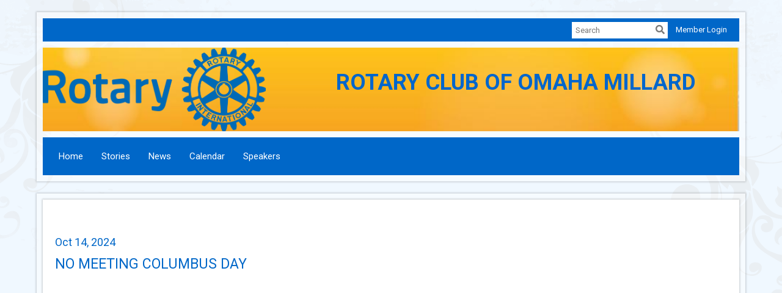

--- FILE ---
content_type: text/html
request_url: https://millardrotary.org/speakers/3c11e680-fe42-4f87-99a9-66051bae7be6
body_size: 8346
content:

<!DOCTYPE html>
<html xmlns="http://www.w3.org/1999/xhtml" lang="en-ca">
<head>
    <title>
    Rotary Club of Omaha Millard
</title>
<meta property="og:title" content="" />   
<meta property="og:site_name" content="Rotary Club of Omaha-Millard" /> 
<meta property="og:description" content="" />   
<meta property="og:type" content="Article" />  
    <meta property="og:author" content="NO MEETING COLUMBUS DAY" />
<meta property="og:url" content="https://millardrotary.org/Speakers/3c11e680-fe42-4f87-99a9-66051bae7be6" />     
<meta property="fb:admins" content="100002096685709" /> 

        <meta property="og:image:secure_url" content="https://clubrunner.blob.core.windows.net/00000003058/ClubLogo/clublogo.png" />
        <meta property="og:image" content="https://clubrunner.blob.core.windows.net/00000003058/ClubLogo/clublogo.png" />
        <meta property="og:image:width" content="1597" />
        <meta property="og:image:height" content="600" />
<base href="https://millardrotary.org/" id="baseHref" />
<link rel="canonical" href="https://millardrotary.org/speakers/3c11e680-fe42-4f87-99a9-66051bae7be6" >
<meta charset="UTF-8">
<meta name="viewport" content="width=device-width, initial-scale=1">

<link href="https://globalassets.clubrunner.ca" rel="preconnect">
<link href="https://fonts.gstatic.com" rel="preconnect" crossorigin>
<link href="https://connect.facebook.net" rel="preconnect" crossorigin>
<link rel="shortcut icon" href='https://clubrunner.blob.core.windows.net/00000003058/Favicon/favicon.png?time=639036958628937952' />
<link rel="apple-touch-icon" sizes="57x57" href='https://clubrunner.blob.core.windows.net/00000000000/macIcon.png' />
<link rel="apple-touch-icon" sizes="114x114" href='https://clubrunner.blob.core.windows.net/00000000000/macIcon.png' />
<link rel="apple-touch-icon" sizes="72x72" href='https://clubrunner.blob.core.windows.net/00000000000/macIcon.png' />
<link rel="apple-touch-icon" sizes="144x144" href='https://clubrunner.blob.core.windows.net/00000000000/macIcon.png' />
        <script type="text/plain" data-category="functionality" src="https://globalassets.clubrunner.ca/scripts/sharethis/button/custom-version.js?_=639011444009302786"></script>


    <script type="text/javascript" src="https://globalassets.clubrunner.ca/scripts/ajax/libs/jquery/3.5.1/jquery-3.5.1.min.js?_=639011444009302786"></script>
    <script type="text/javascript" src="https://globalassets.clubrunner.ca/scripts/jquery-migrate/jquery-migrate-3.3.2.min.js?_=639011444009302786"></script>
    <script type="text/javascript" src="https://globalassets.clubrunner.ca/scripts/maskedinput/1.4.1/jquery.maskedinput.min.js?_=639011444009302786"></script>
    <script type="text/javascript" src="https://globalassets.clubrunner.ca/scripts/ajax/libs/jqueryui/1.12.1/jquery-ui.min.js?_=639011444009302786"></script>
    <script type="text/javascript" src="https://globalassets.clubrunner.ca/scripts/ajax/jquery.validate/1.13.1/jquery.validate.min.js?_=639011444009302786"></script>
<script type="text/javascript" src="https://globalassets.clubrunner.ca/scripts/ajax/mvc/4.0/jquery.validate.unobtrusive.min.js?_=639011444009302786"></script>
<script type="text/javascript" src="https://globalassets.clubrunner.ca/scripts/ie7json.min.js?_=639011444009302786" defer></script>
<script type="text/javascript" src="https://globalassets.clubrunner.ca/scripts/lazyload/lazyimage.min.js?_=639011444009302786" async></script>
<script type="text/javascript" src="https://globalassets.clubrunner.ca/scripts/ajax/libs/jquery.imagesloaded/4.1.2/imagesloaded.pkgd.min.js?_=639011444009302786"></script>
<link type="text/css" rel="stylesheet" href="https://globalassets.clubrunner.ca/scripts/fontawesome/latest/all.min.css?_=639011444009302786" media="print" onload="this.media='all'" />
<link type="text/css" rel="stylesheet" href="https://globalassets.clubrunner.ca/css/jquery/ui/1.12.1/themes/smoothness/jquery-ui.min.css?_=639011444009302786" media="print" onload="this.media='all'" />
     <link type="text/css" rel="stylesheet" href="https://globalassets.clubrunner.ca/templates/Classic-V4/Elegant/S3-Rotary-AzureGold.dev.min.css?_=639011444009302786" />
    <link type="text/css" rel="stylesheet" href="https://globalassets.clubrunner.ca/templates/Classic-V4/Elegant/Elegant-media.min.css?_=639011444009302786" media="print" onload="this.media='all'" />
    <script type="text/javascript" src="https://globalassets.clubrunner.ca/scripts/bootstrap/3.4.1/bootstrap.min.js?_=639011444009302786"></script>
<script type="text/javascript" src="https://globalassets.clubrunner.ca/scripts/bootstrap/custom/message.tooltip.progress.min.js?_=639011444009302786" async></script>
    <script type="text/javascript" src="https://globalassets.clubrunner.ca/scripts/forms/forms.v2.min.js?_=639011444009302786" defer></script>
<script type="text/javascript" src="https://globalassets.clubrunner.ca/scripts/navbar/navbar.all.min.js?_=639011444009302786" async></script>
<script type="text/javascript" src="https://globalassets.clubrunner.ca/scripts/back.top.min.js?_=639011444009302786" defer></script>

     <script charset="utf-8" src="https://cdn.iframe.ly/embed.js?key=a28323fa94041abe8f6ae06645b5c3e1"></script>




    <script type="text/plain" data-category="functionality">        
        var appInsights=window.appInsights||function(a){
            function b(a){c[a]=function(){var b=arguments;c.queue.push(function(){c[a].apply(c,b)})}}var c={config:a},d=document,e=window;setTimeout(function(){var b=d.createElement("script");b.src=a.url||"https://az416426.vo.msecnd.net/scripts/a/ai.0.js",d.getElementsByTagName("script")[0].parentNode.appendChild(b)});try{c.cookie=d.cookie}catch(a){}c.queue=[];for(var f=["Event","Exception","Metric","PageView","Trace","Dependency"];f.length;)b("track"+f.pop());if(b("setAuthenticatedUserContext"),b("clearAuthenticatedUserContext"),b("startTrackEvent"),b("stopTrackEvent"),b("startTrackPage"),b("stopTrackPage"),b("flush"),!a.disableExceptionTracking){f="onerror",b("_"+f);var g=e[f];e[f]=function(a,b,d,e,h){var i=g&&g(a,b,d,e,h);return!0!==i&&c["_"+f](a,b,d,e,h),i}}return c
        }({
            instrumentationKey: "a70b77a5-af81-485f-9e2b-986a6d0efdf2"
        });

        window.appInsights=appInsights,appInsights.queue&&0===appInsights.queue.length&&appInsights.trackPageView();
    </script>







    <link rel="stylesheet" href="https://globalassets.clubrunner.ca/scripts/cookieconsent-3.0.1/dist/cookieconsent.css?_=639011444009302786">

<script type="text/javascript" src='https://globalassets.clubrunner.ca/scripts/cookieconsent-3.0.1/dist/cookieconsent.umd.js?_=639011444009302786' async></script>

<script type="text/javascript">
    function clearAllCookies() {
        var cookies = document.cookie.split("; ");
        for (var c = 0; c < cookies.length; c++) {
            var d = window.location.hostname.split(".");
            while (d.length > 0) {
                var cookieBase = encodeURIComponent(cookies[c].split(";")[0].split("=")[0]) + '=; expires=Thu, 01-Jan-1970 00:00:01 GMT; domain=' + d.join('.') + ' ;path=';
                var p = location.pathname.split('/');
                document.cookie = cookieBase + '/';
                while (p.length > 0) {
                    document.cookie = cookieBase + p.join('/');
                    p.pop();
                };
                d.shift();
            }
        }
    }

    function getRootDomain() {
        const hostname = window.location.hostname;

        // Split the hostname into parts
        const parts = hostname.split('.').reverse();

        // If the hostname has at least two parts (e.g., "sub.example.com"),
        // return the top-level domain and the second-level domain
        if (parts.length >= 2) {
            let domain = parts[1] + '.' + parts[0]; // "example.com"

            // Handle cases with country code top-level domains (e.g., "example.co.uk")
            if (parts.length > 2 && parts[0].length === 2 && parts[1].length === 2) {
                domain = parts[2] + '.' + parts[1] + '.' + parts[0]; // "example.co.uk"
            }

            return domain;
        }

        // If the hostname doesn't have multiple parts, return it as is (e.g., "localhost")
        return hostname;
    }




            window.addEventListener("load", function () {
                // Check if the 'cc_cookie' exists
                if (!document.cookie.split(';').some((item) => item.trim().startsWith('cc_cookie'))) {
                    // Clear all cookies if 'cc_cookie' is not found
                    clearAllCookies();
                }


                CookieConsent.run({
                    guiOptions: {
                        consentModal: {
                            layout: 'box wide',
                            position: 'bottom left',
                            flipButtons: true,
                        }
                    },

                    cookie: {
                        name: 'cc_cookie',
                        domain: 'millardrotary.org' != '' ? 'millardrotary.org' : getRootDomain(),
                        path: '/',
                    },

                    onFirstConsent: onFirstConsent,
                    onConsent: onConsent,
                    onChange: onConsentChange,

                    revision: 0, // increment this number to force showing the consent modal again

                    categories: {
                        necessary: {
                            enabled: true,  // this category is enabled by default
                            readOnly: true  // this category cannot be disabled
                        },
                        functionality: {
                            enabled: false,    //To be in compliance we need to let the pre ticked off for non necessary cookies.
                            readOnly: false,
                            autoClear: {
                                cookies: [
                                    {
                                        name: 'ai_session',   // string: exact cookie name
                                    },
                                    {
                                        name: 'ai_session',   // string: exact cookie name
                                        domain: 'clubrunner.ca'
                                    },
                                    {
                                        name: 'ai_session',   // string: exact cookie name
                                        domain: 'membernova.com'
                                    },
                                    {
                                        name: 'ai_user',   // string: exact cookie name
                                    },
                                    {
                                        name: 'ai_user',   // string: exact cookie name
                                        domain: 'clubrunner.ca'
                                    },
                                    {
                                        name: 'ai_user',   // string: exact cookie name
                                        domain: 'membernova.com'
                                    },                                    
                                    {
                                        name: /^__unam/,   // regex: match all cookies starting with '_unam'                                        
                                    },
                                    {
                                        name: /^__unam/,   // regex: match all cookies starting with '_unam'
                                        domain: 'clubrunner.ca'
                                    },
                                    {
                                        name: /^__unam/,   // regex: match all cookies starting with '_unam'
                                        domain: 'membernova.com'
                                    },
                                ]
                            },
                        },
                        analytics: {
                            enabled: false,    //To be in compliance we need to let the pre ticked off for non necessary cookies.
                            //AutoClear just clear the cookies when user change the preferences, it doesnt control it automatically
                            autoClear: {
                                cookies: [
                                    // clear analytics cookies from top-level domain
                                    {
                                        name: /^_ga/,   // regex: match all cookies starting with '_ga'
                                        domain: 'clubrunner.ca'
                                    },
                                    {
                                        name: '_gid',   // string: exact cookie name
                                        domain: 'clubrunner.ca'
                                    },
                                    {
                                        name: /^_ga/,   // regex: match all cookies starting with '_ga'
                                        domain: 'membernova.com'
                                    },
                                    {
                                        name: '_gid',   // string: exact cookie name
                                        domain: 'membernova.com'
                                    },
                                    // clear analytics cookies from current subdomain
                                    {
                                        name: /^_ga/,   // regex: match all cookies starting with '_ga'                                        
                                    },
                                    {
                                        name: '_gid',   // string: exact cookie name                                        
                                    },
                                ]
                            },                           
                        },
                        advertising: {
                            enabled: false, //To be in compliance we need to let the pre ticked off for non necessary cookies.
                            readOnly: false
                        }
                    },

                    language: {
                        default: 'en',
                        translations: {
                            en: {
                                consentModal: {
                                    title: 'We Use Cookies',
                                    description: "We use cookies to improve your browsing experience, secure our platform, and analyze our traffic. For more information about what cookies we use and how, please review our <a href='http://millardrotary.org/cookie-policy'>Cookie Policy</a>. <br> {{revisionMessage}}",
                                    revisionMessage: 'We have updated our cookie policy. Please review the changes before continuing.', //This message will be shown when the revision is increased and the modal is displayed again
                                    acceptAllBtn: 'Accept All',
                                    acceptNecessaryBtn: 'Reject All',
                                    showPreferencesBtn: 'Manage Preferences',
                                    footer: `
                                        <a href='http://millardrotary.org/privacy-policy'>Privacy Statement</a>
                                        <a href='http://millardrotary.org/cookie-policy'>Cookie Policy</a>
                                    `
                                },
                                preferencesModal: {
                                    title: 'Manage Cookie Preferences',                                    
                                    acceptAllBtn: 'Accept All',
                                    acceptNecessaryBtn: 'Reject All',
                                    savePreferencesBtn: 'Save Preferences',
                                    closeIconLabel: 'Close',
                                    sections: [
                                        {
                                            title: 'Cookie Usage',
                                            description: 'We use cookies to optimize your experience, personalize content, and gather data to improve performance.'
                                        },
                                        {
                                            title: 'Strictly Necessary Cookies',
                                            description: 'These cookies are essential for the proper functioning of the website and cannot be disabled.',                                            
                                            linkedCategory: 'necessary'
                                        },
                                        {
                                            title: 'Functionality Cookies',
                                            description: 'These cookies collect information to enable enhanced functionality and personalization on our website. Without them, some or all services may not function properly. All of the data is anonymized and cannot be used to identify you.',
                                            linkedCategory: 'functionality'
                                        },
                                        {
                                            title: 'Performance &amp; Analytics Cookies',
                                            description: 'These cookies collect information about how you use our website so that we may improve the performance and track engagement. All of the data is anonymized and cannot be used to identify you.',
                                            linkedCategory: 'analytics'
                                        },
                                        {
                                            title: 'Advertisement Cookies',
                                            description: 'These cookies are used to provide visitors with customized advertisements based on the pages you visited previously and to analyze the effectiveness of the ad campaigns.',
                                            linkedCategory: 'advertising'
                                        },
                                        {
                                            title: 'Understanding Your Cookie Preferences',
                                            description: "If you have questions about your options or you need more information, please visit our <a href='http://millardrotary.org/cookie-policy'>Cookie Policy</a>."
                                        }
                                    ]
                                }
                            }
                        }
                    }
                });

            });

            function onFirstConsent() {                
                updateGtmGaConsent();
                updateUserConsent();
            }

            function onConsentChange() {                
                updateGtmGaConsent();
                updateUserConsent();
            }

            function onConsent() {
                //Attention this function is triggered every page load, if you want to get the consent when the user accept or revoked the cookies you have to use onConsentChange                
            }

            function updateGtmGaConsent() {               
                //TODO: Implement the logic to update the google tag manager consent

                //This was a test but it's not working 
                // let preferences = {
                //     analytics_storage: "denied",
                //     ad_storage: "denied",
                //     ad_user_data: "denied",
                //     ad_personalization: "denied"
                // };


                // CookieConsent.getUserPreferences().acceptedCategories.forEach(category => {
                //     if (category === 'analytics') {
                //         preferences.analytics_storage = "granted";
                //     }
                //     if (category === 'advertising') {
                //         preferences.ad_storage = "granted";
                //         preferences.ad_user_data = "granted";
                //         preferences.ad_personalization = "granted";
                //     }
                // });

                // if (preferences) {
                //     setTimeout(function () {
                        
                //         window.dataLayer = window.dataLayer || [];

                //         function gtag() {
                //             window.dataLayer.push(arguments);
                //         }

                //         gtag("consent", "update", preferences);

                //         console.log("gtag sent!");

                //         setTimeout(function () {
                //             window.location.reload();
                //         }, 1000);

                //     }, 1000);                 
                // }
            }

            function updateUserConsent(cookieConsent) {
                // Retrieve all the fields
                const cookie = CookieConsent.getCookie();
                const preferences = CookieConsent.getUserPreferences();

                // Prepare the content
                const userConsent = {
                    consentId: cookie.consentId,
                    revision: cookie.revision,
                    acceptType: preferences.acceptType,
                    acceptedCategories: preferences.acceptedCategories,
                    rejectedCategories: preferences.rejectedCategories
                };

                // Send the data to backend                
                fetch('/3058/cookie-policy/log', {
                    method: 'POST',
                    headers: {
                        'Content-Type': 'application/json'
                    },
                    body: JSON.stringify(userConsent)
                });

            }
        </script>

    
    
</head>

<body id="bodyContent">

    

    
<div id="fb-root"></div>

    <script>
              document.addEventListener('DOMContentLoaded', function () 
              {
                  document.querySelectorAll('fb\\:like, .fb-like, .fb_iframe_widget').forEach(el => el.style.display = 'none');
              });
    </script>
    <script type="text/plain" data-category="functionality">
        (function (d, s, id) {
        var js, fjs = d.getElementsByTagName(s)[0];
        if (d.getElementById(id)) return;
        js = d.createElement(s); js.id = id;
        js.src = "https://connect.facebook.net/en_US/all.js#xfbml=1";
        fjs.parentNode.insertBefore(js, fjs);
        } (document, 'script', 'facebook-jssdk'));
    </script>
    

    <div class="main-body-wrapper default custom-">
            <header class="main-header-wrapper">
                

	<div class="login-band">
	    <div class="container">
	        <div class="loginbar">
	            

        	    <div class="login-area">
	                
    <div class="input-group search-bar">
        <span class="input-group-addon">
            <a onclick="doSearch()"><i class="fas fa-search"></i></a>
        </span>
        <input id="searchString" type="search" class="field-control search-string" placeholder="Search" aria-label="search">
        
    </div><!-- /input-group -->

<div class='loginArea2'>
    <div class="loginArea3">

            <span class="logout-link">
                <a href="https://portal.clubrunner.ca/3058/User/Login?OriginalUrl=22KXt4M6KVw+Trqp5p4l3TGs1OAsYiSqRmwgW+dWt5GXBexjbKorAuF+dE0ZnYvMakYaIBPxZuf+QzEHHmI1Q4yckYB1hPbOqLUgWlMZYl/gI9PQB061EYxWchKiQBVh">Member Login</a>
            </span>
    </div>
</div>

<script type="text/javascript">

    $(function () {
        $("#searchString").keyup(function (event) {
            if (event.keyCode == 13) {
                doSearch();
            }
        });
    });


    function doSearch() {
        var searchString = $("#searchString").val();

        searchString = replaceAll(searchString, ".", "-~0-");
        searchString = replaceAll(searchString, "%", "-~1-");
        searchString = replaceAll(searchString, "?", "-~2-");
        searchString = replaceAll(searchString, ":", "-~3-");
        searchString = replaceAll(searchString, "/", "-~4-");
        searchString = replaceAll(searchString, "+", "-~5-");
        searchString = replaceAll(searchString, "*", "-~6-");
        searchString = replaceAll(searchString, "&", "-~7-");
        searchString = replaceAll(searchString, "\"", "-~8-");

        searchString = encodeURIComponent(searchString);
        console.log(searchString);
        var redirectUrl = $('#baseHref').attr("href") + "Search/" + searchString;

        console.log(redirectUrl);

        window.location.href = redirectUrl;
    }

    //	function replaceAll(str, find, replace) {
    //	    return str.replace(new RegExp(find, 'g'), replace);
    //	}

    function replaceAll(str, search, replacement) {
        return str.split(search).join(replacement);
    };

    // Search focus
    $('#searchString').on('focus', function () {
        $('.input-group-addon').addClass('focus');
        $(this).addClass('active');
    });

    $('#searchString').on('focusout', function () {
        $('.input-group-addon').removeClass('focus');
    });
</script>

        	    </div>
	        </div>
	    </div>
	</div>

<div id="TraceInfo">
    
</div>                
                    
                        <div id="bannerContainer" class="bannerArea">
                            
<style>
    .banner-content {
        height: 137px;
    }
    .banner-logo {
        max-height: 137px;
    }

    .bannerArea .banner-content {
        height: calc(137px * 0.5);
    }
    .bannerArea .banner-content .banner-text .banner-text-size {
        width: calc(100% / 0.5);
        -webkit-transform: scale(0.5);
        -moz-transform: scale(0.5);
        -ms-transform: scale(0.5);
        -o-transform: scale(0.5);
        transform: scale(0.5);
        -webkit-transform-origin: 0 0;
        -moz-transform-origin: 0 0;
        -ms-transform-origin: 0 0;
        transform-origin: 0 0;
    }
    .bannerArea .banner-logo {
        max-height: 68.5px;
    }
    @media (min-width: 769px) {
        .bannerArea .banner-content {
            height: calc(137px * 0.8);
        }
        .bannerArea .banner-content .banner-text .banner-text-size {
            width: calc(100% / 0.8);
            -webkit-transform: scale(0.8);
            -moz-transform: scale(0.8);
            -ms-transform: scale(0.8);
            -o-transform: scale(0.8);
            transform: scale(0.8);
        }
        .bannerArea .banner-logo {
            max-height: 109.60000000000001px;
        }
    }
    @media (min-width: 992px) {
        .bannerArea .banner-content {
            height: calc(137px * 0.95);
        }
        .bannerArea .banner-content .banner-text .banner-text-size {
            width: calc(100% / 0.95);
            -webkit-transform: scale(0.95);
            -moz-transform: scale(0.95);
            -ms-transform: scale(0.95);
            -o-transform: scale(0.95);
            transform: scale(0.95);
        }
        .bannerArea .banner-logo {
            max-height: 130.15px;
        }
    }
    @media (min-width: 1200px) {
        .bannerArea .banner-content {
            height: 137px;
        }
        .bannerArea .banner-content .banner-text .banner-text-size {
            width: 100%;
            -webkit-transform: scale(1);
            -moz-transform: scale(1);
            -ms-transform: scale(1);
            -o-transform: scale(1);
            transform: scale(1);
        }
        .bannerArea .banner-logo {
            max-height: 137px;
        }
    }
    
</style>

<div class="banner-container banner-bg" style="max-height: 137px; height: 137px;  background-image:url(&#x27;https://clubrunner.blob.core.windows.net/00000000001/Banners/BackgroundImages/b3_3_960x300.jpg&#x27;);">
    <div class="banner-content banner-flex">
            <div id="leftLogo" class="left-logo" style="max-height: 137px;padding: 0px;">
                <div class="logo-container">  
                    <img class="banner-logo" src="https://clubrunner.blob.core.windows.net/00000000011/Images/RotaryMBS_Azure-PMS-C(1).png" alt="" />
                </div>
            </div>
        <div id="bannerText" class="banner-text">
            <div class="banner-text-size"><p align="center">&nbsp;</p>

<p align="center"><span style="color:#0066cc"><span style="font-size:36px"><strong>&nbsp; &nbsp; &nbsp;ROTARY CLUB OF OMAHA MILLARD</strong></span></span></p>
</div>
        </div>
    </div>
</div>

<script>
    (function () {
        textAreaSize();
        window.onload = textAreaSize;
        window.onresize = textAreaSize;

        function textAreaSize() {
            var leftLogo = 0, rightLogo = 0, bannerText = document.getElementById("bannerText");
            if (document.getElementById("leftLogo")) {
                leftLogo = document.getElementById("leftLogo").offsetWidth;
            }
            if (document.getElementById("rightLogo")) {
                rightLogo = document.getElementById("rightLogo").offsetWidth;
            }

            bannerText.style.maxWidth = 'calc(100% - ' + (leftLogo + rightLogo) + 'px)';
        };
    })();

</script>

                        </div>
                    
                
                    
                        


<nav class="navbar navbar-default" aria-label="page navigation">
    <div class="container">
        <div class="navbar-header">
            <button type="button" class="navbar-toggle" data-toggle="collapse" data-target="#navbar" aria-expanded="false" aria-controls="navbar">
                <span class="sr-only">Toggle navigation</span>
                <span class="icon-bar"></span>
                <span class="icon-bar"></span>
                <span class="icon-bar"></span>
            </button>
        </div>
        <div class="navbar-collapse collapse" id="navbar" aria-expanded="true">
            <ul class="nav navbar-nav">
                <li class=""><a href=" " target="_self" title="Home" class="" tabindex="0">Home</a></li><li class=""><a href="stories" target="_self" title="" class="" tabindex="0">Stories</a></li><li class=""><a href="stories" target="_self" title="News" class="" tabindex="0">News</a></li><li class=""><a href="events/calendar" target="_self" title="Calendar" class="" tabindex="0">Calendar</a></li><li class=""><a href="speakers" target="_blank" title="" class="" tabindex="0">Speakers</a></li>
            </ul>
        </div>
    </div>
</nav>
                    
            </header>
        <main class="main-content-wrapper speakerdetails">
            <div class="main-content-wrapper-inner">
                


<div class="HomeContentWrapper">
    
<script type="text/javascript" src="https://globalassets.clubrunner.ca/scripts/uiblock/jquery.blockUI.min.js?_=639011444009302786" async></script>

<div style="display: none;" id="blockUiMessage">
    <div id="bulletinPublishing2"><i class="fas fa-spinner fa-spin"></i></div>
</div>

<script type="text/javascript">
    // Prevent multiple submit
    var canBlock = true;
    $(function ()
    {
        $('form').submit(function()
        {
            // Don't block UI on CkEditor5 EmbedMedia form submit.
            if (this.classList.contains('ck-media-form')) {
                return;
            }
            if (!canBlock)
            {
                return true;
            }
            else
                if ($("form").valid())
                {
                    blockUi();
                    return true;
                }
                else
                {
                    return false;
                }
        });
    });


    function blockUi()
    {
        $.blockUI(
            {
                theme: true,
                title: '',
                message: $("#blockUiMessage"),
                baseZ: 2000,
                draggable: false,
                onBlock: function() {
					$(".blockPage").addClass( "" )
				}

            });
    }

    function unBlockUi()
    {
        $.unblockUI();

    }


    function setNoBlock(){
        canBlock = false;
    }

    function setBlock() {
        canBlock = true;
    }
</script>
    <div class="content-wrapper">
        <header class="page-header contentHeaderBreadcrumb">
	        <div class="contentHeaderBreadcrumbWrap noad">
		        <div class="contentHeaderBreadcrumb2">
				        <h1 class="themeColorDark"></h1>
		        </div>
	        </div>
        </header>
    </div>
		<div class="TwoColumnsRightNarrow">
    <div class="middleColumn">
        <div class="PageWidget">
    <div class="boxContainer1NoFrameNoBorder">
        <div class="speakersArea">
            <div class="speakerDate themeColorDark">Oct 14, 2024</div>
            <div class="speakerName themeColorDark">NO MEETING COLUMBUS DAY</div>
            <div class="speakerTopic"></div>
            <div class="speakerComments"></div>
        
                <div class="SocialMedia">
                    <div class="speakerFB">
                        <fb:like show_faces="true" width="250"></fb:like>
                    </div>
                    <div class="ShareThis">
                        <span class='st_facebook_large' displaytext='Facebook'></span>
                        <span class='st_twitter_large' displaytext='Tweet'></span>
                        <span class='st_linkedin_large' displaytext='LinkedIn'></span>
                        <span class='st_blogger_large' displaytext='Blogger'></span>
                        <span class='st_pinterest_large' displaytext='Pinterest'></span>
                        <span class='st_email_large' displaytext='Email'></span>
                    </div>
                </div>
        </div>
    </div>
</div>
    </div>
    <div class="rightColumn">
        
    </div>
</div>
<div style="clear: both; height:1px;"></div>

</div>



                
            </div>


        </main>

            <footer class="footer-band">
                <div class="footer-inner">                    
                        
                            
                                <div id="footerContainer1">
    <div class="footerDecoration">
    </div>
    <div id="footerContainer2">
        <div id="footerContainer3">
            <div id="footerContainer4">
				


<div class="system-footer">
    <div class="container">
        <a id="editContentLink" href="#" target="_blank" style="display: none;" class="edit-page" title="Edit this page">
            <div class="edit-page-block pulse-icon pulse-once">
                <span class="sr-only">Edit this page</span>
                <i class="fas fa-pencil-alt" aria-hidden="true"></i>
            </div>
        </a>
        <div id="rights">
            <div id="rights2">
                Powered by <a href="http://www.clubrunner.ca">ClubRunner</a> &copy; 2002&ndash;2026&nbsp; All rights reserved.
                <br />
                <a href='privacy-policy'>Privacy Statement</a>

                        | <a href='cookie-policy'>Cookie Policy</a>
                                    | <a target="_blank" href="https://www.clubrunnersupport.com">Online Help</a> | <a target="_blank" href="https://links.myclubrunner.com/system-requirements">System Requirements</a>                
            </div>
        </div>
    </div>
</div>





                <div id="TraceInfoFooter">
                    
                </div>
            </div>
        </div>
    </div>
</div>

                            
                    

                </div>
            </footer>
            <div id="backToTopContainer"></div>
        <script type="text/javascript" async>

            // $(window).load(function () {
            //     var contentSize = function () {
            //         var $windowHeight = $('.main-content-wrapper').height();
            //         $('.HomeContentWrapper').css("min-height", $windowHeight);
            //     };
            //     contentSize();
            //     $(window).resize(contentSize);
            // });

            $(window).on('load scroll resize', function () {
                if (typeof showBackTopBtn === 'function') {
                    showBackTopBtn();
                }
            });

            $(function () {
                $('.focusItem').focus();

                $.ajaxSetup({
                    // Disable caching of AJAX responses
                    cache: false
                });

                // Setup edit link
            });
        </script>
    </div>


            <script>
                document.querySelectorAll( 'oembed[url]' ).forEach( element => 
                {
                    //console.log('processing element ' + element);
                    iframely.load( element, element.attributes.url.value );
                } );
            </script>
        
    <span style="display: none" app-type="appservice" app-name="crportal" branch="refs/heads/production3" revision="c81a03659a89b5e374041e37012db35309d6ddc9" revision-date="08 Jan 2026 06:51"></span>
</body>
</html>

--- FILE ---
content_type: text/css
request_url: https://globalassets.clubrunner.ca/templates/Classic-V4/Elegant/Elegant-media.min.css?_=639011444009302786
body_size: 11522
content:
@media (min-width:769px){#preview-container .container,#preview-container .content-wrapper{padding-left:10px;padding-right:10px}#preview-container .OneColumn,#preview-container .ThreeColumns,#preview-container .TwoColumns,#preview-container .TwoColumnsRightNarrow,#preview-container .TwoColumnsTopBanner{padding-left:10px;padding-right:10px}.body-website-footer .websiteFooter{width:auto}}.bounce{-webkit-animation-name:bounce;-moz-animation-name:bounce;-ms-animation-name:bounce;animation-name:bounce;-webkit-transform-origin:center bottom;-moz-transform-originn:center bottom;-ms-transform-origin:center bottom;transform-origin:center bottom}.bounce-in{-webkit-animation-name:bounceIn;-moz-animation-name:bounceIn;-ms-animation-name:bounceIn;animation-name:bounceIn}.bounce-in-down{-webkit-animation-name:bounceInDown;-moz-animation-name:bounceInDown;-ms-animation-name:bounceInDown;animation-name:bounceInDown}.bounce-in-left{-webkit-animation-name:bounceInLeft;-moz-animation-name:bounceInLeft;-ms-animation-name:bounceInLeft;animation-name:bounceInLeft}.bounce-in-right{-webkit-animation-name:bounceInRight;-moz-animation-name:bounceInRight;-ms-animation-name:bounceInRight;animation-name:bounceInRight}.bounce-in-up{-webkit-animation-name:bounceInUp;-moz-animation-name:bounceInUp;-ms-animation-name:bounceInUp;animation-name:bounceInUp}.bounce-out{-webkit-animation-name:bounceOut;-moz-animation-name:bounceOut;-ms-animation-name:bounceOut;animation-name:bounceOut}.bounce-out-down{-webkit-animation-name:bounceOutDown;-moz-animation-name:bounceOutDown;-ms-animation-name:bounceOutDown;animation-name:bounceOutDown}.bounce-out-left{-webkit-animation-name:bounceOutLeft;-moz-animation-name:bounceOutLeft;-ms-animation-name:bounceOutLeft;animation-name:bounceOutLeft}.bounce-out-right{-webkit-animation-name:bounceOutRight;-moz-animation-name:bounceOutRight;-ms-animation-name:bounceOutRight;animation-name:bounceOutRight}.bounce-out-up{-webkit-animation-name:bounceOutUp;-moz-animation-name:bounceOutUp;-ms-animation-name:bounceOutUp;animation-name:bounceOutUp}@-webkit-keyframes bounce{20%,53%,80%,from,to{-webkit-animation-timing-function:cubic-bezier(0.215,0.61,0.355,1);-moz-animation-timing-function:cubic-bezier(0.215,0.61,0.355,1);-ms-animation-timing-function:cubic-bezier(0.215,0.61,0.355,1);animation-timing-function:cubic-bezier(0.215,0.61,0.355,1);-webkit-transform:translate3d(0,0,0);-moz-transform:translate3d(0,0,0);-ms-transform:translate3d(0,0,0);-o-transform:translate3d(0,0,0);transform:translate3d(0,0,0)}40%,43%{-webkit-animation-timing-function:cubic-bezier(0.755,0.05,0.855,0.06);-moz-animation-timing-function:cubic-bezier(0.755,0.05,0.855,0.06);-ms-animation-timing-function:cubic-bezier(0.755,0.05,0.855,0.06);animation-timing-function:cubic-bezier(0.755,0.05,0.855,0.06);-webkit-transform:translate3d(0,-30px,0);-moz-transform:translate3d(0,-30px,0);-ms-transform:translate3d(0,-30px,0);-o-transform:translate3d(0,-30px,0);transform:translate3d(0,-30px,0)}70%{-webkit-animation-timing-function:cubic-bezier(0.755,0.05,0.855,0.06);-moz-animation-timing-function:cubic-bezier(0.755,0.05,0.855,0.06);-ms-animation-timing-function:cubic-bezier(0.755,0.05,0.855,0.06);animation-timing-function:cubic-bezier(0.755,0.05,0.855,0.06);-webkit-transform:translate3d(0,-15px,0);-moz-transform:translate3d(0,-15px,0);-ms-transform:translate3d(0,-15px,0);-o-transform:translate3d(0,-15px,0);transform:translate3d(0,-15px,0)}90%{-webkit-transform:translate3d(0,-4px,0);-moz-transform:translate3d(0,-4px,0);-ms-transform:translate3d(0,-4px,0);-o-transform:translate3d(0,-4px,0);transform:translate3d(0,-4px,0)}}@-moz-keyframes bounce{20%,53%,80%,from,to{-webkit-animation-timing-function:cubic-bezier(0.215,0.61,0.355,1);-moz-animation-timing-function:cubic-bezier(0.215,0.61,0.355,1);-ms-animation-timing-function:cubic-bezier(0.215,0.61,0.355,1);animation-timing-function:cubic-bezier(0.215,0.61,0.355,1);-webkit-transform:translate3d(0,0,0);-moz-transform:translate3d(0,0,0);-ms-transform:translate3d(0,0,0);-o-transform:translate3d(0,0,0);transform:translate3d(0,0,0)}40%,43%{-webkit-animation-timing-function:cubic-bezier(0.755,0.05,0.855,0.06);-moz-animation-timing-function:cubic-bezier(0.755,0.05,0.855,0.06);-ms-animation-timing-function:cubic-bezier(0.755,0.05,0.855,0.06);animation-timing-function:cubic-bezier(0.755,0.05,0.855,0.06);-webkit-transform:translate3d(0,-30px,0);-moz-transform:translate3d(0,-30px,0);-ms-transform:translate3d(0,-30px,0);-o-transform:translate3d(0,-30px,0);transform:translate3d(0,-30px,0)}70%{-webkit-animation-timing-function:cubic-bezier(0.755,0.05,0.855,0.06);-moz-animation-timing-function:cubic-bezier(0.755,0.05,0.855,0.06);-ms-animation-timing-function:cubic-bezier(0.755,0.05,0.855,0.06);animation-timing-function:cubic-bezier(0.755,0.05,0.855,0.06);-webkit-transform:translate3d(0,-15px,0);-moz-transform:translate3d(0,-15px,0);-ms-transform:translate3d(0,-15px,0);-o-transform:translate3d(0,-15px,0);transform:translate3d(0,-15px,0)}90%{-webkit-transform:translate3d(0,-4px,0);-moz-transform:translate3d(0,-4px,0);-ms-transform:translate3d(0,-4px,0);-o-transform:translate3d(0,-4px,0);transform:translate3d(0,-4px,0)}}@-ms-keyframes bounce{20%,53%,80%,from,to{-webkit-animation-timing-function:cubic-bezier(0.215,0.61,0.355,1);-moz-animation-timing-function:cubic-bezier(0.215,0.61,0.355,1);-ms-animation-timing-function:cubic-bezier(0.215,0.61,0.355,1);animation-timing-function:cubic-bezier(0.215,0.61,0.355,1);-webkit-transform:translate3d(0,0,0);-moz-transform:translate3d(0,0,0);-ms-transform:translate3d(0,0,0);-o-transform:translate3d(0,0,0);transform:translate3d(0,0,0)}40%,43%{-webkit-animation-timing-function:cubic-bezier(0.755,0.05,0.855,0.06);-moz-animation-timing-function:cubic-bezier(0.755,0.05,0.855,0.06);-ms-animation-timing-function:cubic-bezier(0.755,0.05,0.855,0.06);animation-timing-function:cubic-bezier(0.755,0.05,0.855,0.06);-webkit-transform:translate3d(0,-30px,0);-moz-transform:translate3d(0,-30px,0);-ms-transform:translate3d(0,-30px,0);-o-transform:translate3d(0,-30px,0);transform:translate3d(0,-30px,0)}70%{-webkit-animation-timing-function:cubic-bezier(0.755,0.05,0.855,0.06);-moz-animation-timing-function:cubic-bezier(0.755,0.05,0.855,0.06);-ms-animation-timing-function:cubic-bezier(0.755,0.05,0.855,0.06);animation-timing-function:cubic-bezier(0.755,0.05,0.855,0.06);-webkit-transform:translate3d(0,-15px,0);-moz-transform:translate3d(0,-15px,0);-ms-transform:translate3d(0,-15px,0);-o-transform:translate3d(0,-15px,0);transform:translate3d(0,-15px,0)}90%{-webkit-transform:translate3d(0,-4px,0);-moz-transform:translate3d(0,-4px,0);-ms-transform:translate3d(0,-4px,0);-o-transform:translate3d(0,-4px,0);transform:translate3d(0,-4px,0)}}@-o-keyframes bounce{20%,53%,80%,from,to{-webkit-animation-timing-function:cubic-bezier(0.215,0.61,0.355,1);-moz-animation-timing-function:cubic-bezier(0.215,0.61,0.355,1);-ms-animation-timing-function:cubic-bezier(0.215,0.61,0.355,1);animation-timing-function:cubic-bezier(0.215,0.61,0.355,1);-webkit-transform:translate3d(0,0,0);-moz-transform:translate3d(0,0,0);-ms-transform:translate3d(0,0,0);-o-transform:translate3d(0,0,0);transform:translate3d(0,0,0)}40%,43%{-webkit-animation-timing-function:cubic-bezier(0.755,0.05,0.855,0.06);-moz-animation-timing-function:cubic-bezier(0.755,0.05,0.855,0.06);-ms-animation-timing-function:cubic-bezier(0.755,0.05,0.855,0.06);animation-timing-function:cubic-bezier(0.755,0.05,0.855,0.06);-webkit-transform:translate3d(0,-30px,0);-moz-transform:translate3d(0,-30px,0);-ms-transform:translate3d(0,-30px,0);-o-transform:translate3d(0,-30px,0);transform:translate3d(0,-30px,0)}70%{-webkit-animation-timing-function:cubic-bezier(0.755,0.05,0.855,0.06);-moz-animation-timing-function:cubic-bezier(0.755,0.05,0.855,0.06);-ms-animation-timing-function:cubic-bezier(0.755,0.05,0.855,0.06);animation-timing-function:cubic-bezier(0.755,0.05,0.855,0.06);-webkit-transform:translate3d(0,-15px,0);-moz-transform:translate3d(0,-15px,0);-ms-transform:translate3d(0,-15px,0);-o-transform:translate3d(0,-15px,0);transform:translate3d(0,-15px,0)}90%{-webkit-transform:translate3d(0,-4px,0);-moz-transform:translate3d(0,-4px,0);-ms-transform:translate3d(0,-4px,0);-o-transform:translate3d(0,-4px,0);transform:translate3d(0,-4px,0)}}@keyframes bounce{20%,53%,80%,from,to{-webkit-animation-timing-function:cubic-bezier(0.215,0.61,0.355,1);-moz-animation-timing-function:cubic-bezier(0.215,0.61,0.355,1);-ms-animation-timing-function:cubic-bezier(0.215,0.61,0.355,1);animation-timing-function:cubic-bezier(0.215,0.61,0.355,1);-webkit-transform:translate3d(0,0,0);-moz-transform:translate3d(0,0,0);-ms-transform:translate3d(0,0,0);-o-transform:translate3d(0,0,0);transform:translate3d(0,0,0)}40%,43%{-webkit-animation-timing-function:cubic-bezier(0.755,0.05,0.855,0.06);-moz-animation-timing-function:cubic-bezier(0.755,0.05,0.855,0.06);-ms-animation-timing-function:cubic-bezier(0.755,0.05,0.855,0.06);animation-timing-function:cubic-bezier(0.755,0.05,0.855,0.06);-webkit-transform:translate3d(0,-30px,0);-moz-transform:translate3d(0,-30px,0);-ms-transform:translate3d(0,-30px,0);-o-transform:translate3d(0,-30px,0);transform:translate3d(0,-30px,0)}70%{-webkit-animation-timing-function:cubic-bezier(0.755,0.05,0.855,0.06);-moz-animation-timing-function:cubic-bezier(0.755,0.05,0.855,0.06);-ms-animation-timing-function:cubic-bezier(0.755,0.05,0.855,0.06);animation-timing-function:cubic-bezier(0.755,0.05,0.855,0.06);-webkit-transform:translate3d(0,-15px,0);-moz-transform:translate3d(0,-15px,0);-ms-transform:translate3d(0,-15px,0);-o-transform:translate3d(0,-15px,0);transform:translate3d(0,-15px,0)}90%{-webkit-transform:translate3d(0,-4px,0);-moz-transform:translate3d(0,-4px,0);-ms-transform:translate3d(0,-4px,0);-o-transform:translate3d(0,-4px,0);transform:translate3d(0,-4px,0)}}@-webkit-keyframes bounceIn{20%,40%,60%,80%,from,to{-webkit-animation-timing-function:cubic-bezier(0.215,0.61,0.355,1);-moz-animation-timing-function:cubic-bezier(0.215,0.61,0.355,1);-ms-animation-timing-function:cubic-bezier(0.215,0.61,0.355,1);animation-timing-function:cubic-bezier(0.215,0.61,0.355,1)}0%{opacity:0;-webkit-transform:scale3d(.3,.3,.3);-moz-transform:scale3d(.3,.3,.3);-ms-transform:scale3d(.3,.3,.3);-o-transform:scale3d(.3,.3,.3);transform:scale3d(.3,.3,.3)}20%{-webkit-transform:scale3d(1.1,1.1,1.1);-moz-transform:scale3d(1.1,1.1,1.1);-ms-transform:scale3d(1.1,1.1,1.1);-o-transform:scale3d(1.1,1.1,1.1);transform:scale3d(1.1,1.1,1.1)}40%{-webkit-transform:scale3d(.9,.9,.9);-moz-transform:scale3d(.9,.9,.9);-ms-transform:scale3d(.9,.9,.9);-o-transform:scale3d(.9,.9,.9);transform:scale3d(.9,.9,.9)}60%{opacity:1;-webkit-transform:scale3d(1.03,1.03,1.03);-moz-transform:scale3d(1.03,1.03,1.03);-ms-transform:scale3d(1.03,1.03,1.03);-o-transform:scale3d(1.03,1.03,1.03);transform:scale3d(1.03,1.03,1.03)}80%{-webkit-transform:scale3d(.97,.97,.97);-moz-transform:scale3d(.97,.97,.97);-ms-transform:scale3d(.97,.97,.97);-o-transform:scale3d(.97,.97,.97);transform:scale3d(.97,.97,.97)}to{opacity:1;-webkit-transform:scale3d(1,1,1);-moz-transform:scale3d(1,1,1);-ms-transform:scale3d(1,1,1);-o-transform:scale3d(1,1,1);transform:scale3d(1,1,1)}}@-moz-keyframes bounceIn{20%,40%,60%,80%,from,to{-webkit-animation-timing-function:cubic-bezier(0.215,0.61,0.355,1);-moz-animation-timing-function:cubic-bezier(0.215,0.61,0.355,1);-ms-animation-timing-function:cubic-bezier(0.215,0.61,0.355,1);animation-timing-function:cubic-bezier(0.215,0.61,0.355,1)}0%{opacity:0;-webkit-transform:scale3d(.3,.3,.3);-moz-transform:scale3d(.3,.3,.3);-ms-transform:scale3d(.3,.3,.3);-o-transform:scale3d(.3,.3,.3);transform:scale3d(.3,.3,.3)}20%{-webkit-transform:scale3d(1.1,1.1,1.1);-moz-transform:scale3d(1.1,1.1,1.1);-ms-transform:scale3d(1.1,1.1,1.1);-o-transform:scale3d(1.1,1.1,1.1);transform:scale3d(1.1,1.1,1.1)}40%{-webkit-transform:scale3d(.9,.9,.9);-moz-transform:scale3d(.9,.9,.9);-ms-transform:scale3d(.9,.9,.9);-o-transform:scale3d(.9,.9,.9);transform:scale3d(.9,.9,.9)}60%{opacity:1;-webkit-transform:scale3d(1.03,1.03,1.03);-moz-transform:scale3d(1.03,1.03,1.03);-ms-transform:scale3d(1.03,1.03,1.03);-o-transform:scale3d(1.03,1.03,1.03);transform:scale3d(1.03,1.03,1.03)}80%{-webkit-transform:scale3d(.97,.97,.97);-moz-transform:scale3d(.97,.97,.97);-ms-transform:scale3d(.97,.97,.97);-o-transform:scale3d(.97,.97,.97);transform:scale3d(.97,.97,.97)}to{opacity:1;-webkit-transform:scale3d(1,1,1);-moz-transform:scale3d(1,1,1);-ms-transform:scale3d(1,1,1);-o-transform:scale3d(1,1,1);transform:scale3d(1,1,1)}}@-ms-keyframes bounceIn{20%,40%,60%,80%,from,to{-webkit-animation-timing-function:cubic-bezier(0.215,0.61,0.355,1);-moz-animation-timing-function:cubic-bezier(0.215,0.61,0.355,1);-ms-animation-timing-function:cubic-bezier(0.215,0.61,0.355,1);animation-timing-function:cubic-bezier(0.215,0.61,0.355,1)}0%{opacity:0;-webkit-transform:scale3d(.3,.3,.3);-moz-transform:scale3d(.3,.3,.3);-ms-transform:scale3d(.3,.3,.3);-o-transform:scale3d(.3,.3,.3);transform:scale3d(.3,.3,.3)}20%{-webkit-transform:scale3d(1.1,1.1,1.1);-moz-transform:scale3d(1.1,1.1,1.1);-ms-transform:scale3d(1.1,1.1,1.1);-o-transform:scale3d(1.1,1.1,1.1);transform:scale3d(1.1,1.1,1.1)}40%{-webkit-transform:scale3d(.9,.9,.9);-moz-transform:scale3d(.9,.9,.9);-ms-transform:scale3d(.9,.9,.9);-o-transform:scale3d(.9,.9,.9);transform:scale3d(.9,.9,.9)}60%{opacity:1;-webkit-transform:scale3d(1.03,1.03,1.03);-moz-transform:scale3d(1.03,1.03,1.03);-ms-transform:scale3d(1.03,1.03,1.03);-o-transform:scale3d(1.03,1.03,1.03);transform:scale3d(1.03,1.03,1.03)}80%{-webkit-transform:scale3d(.97,.97,.97);-moz-transform:scale3d(.97,.97,.97);-ms-transform:scale3d(.97,.97,.97);-o-transform:scale3d(.97,.97,.97);transform:scale3d(.97,.97,.97)}to{opacity:1;-webkit-transform:scale3d(1,1,1);-moz-transform:scale3d(1,1,1);-ms-transform:scale3d(1,1,1);-o-transform:scale3d(1,1,1);transform:scale3d(1,1,1)}}@-o-keyframes bounceIn{20%,40%,60%,80%,from,to{-webkit-animation-timing-function:cubic-bezier(0.215,0.61,0.355,1);-moz-animation-timing-function:cubic-bezier(0.215,0.61,0.355,1);-ms-animation-timing-function:cubic-bezier(0.215,0.61,0.355,1);animation-timing-function:cubic-bezier(0.215,0.61,0.355,1)}0%{opacity:0;-webkit-transform:scale3d(.3,.3,.3);-moz-transform:scale3d(.3,.3,.3);-ms-transform:scale3d(.3,.3,.3);-o-transform:scale3d(.3,.3,.3);transform:scale3d(.3,.3,.3)}20%{-webkit-transform:scale3d(1.1,1.1,1.1);-moz-transform:scale3d(1.1,1.1,1.1);-ms-transform:scale3d(1.1,1.1,1.1);-o-transform:scale3d(1.1,1.1,1.1);transform:scale3d(1.1,1.1,1.1)}40%{-webkit-transform:scale3d(.9,.9,.9);-moz-transform:scale3d(.9,.9,.9);-ms-transform:scale3d(.9,.9,.9);-o-transform:scale3d(.9,.9,.9);transform:scale3d(.9,.9,.9)}60%{opacity:1;-webkit-transform:scale3d(1.03,1.03,1.03);-moz-transform:scale3d(1.03,1.03,1.03);-ms-transform:scale3d(1.03,1.03,1.03);-o-transform:scale3d(1.03,1.03,1.03);transform:scale3d(1.03,1.03,1.03)}80%{-webkit-transform:scale3d(.97,.97,.97);-moz-transform:scale3d(.97,.97,.97);-ms-transform:scale3d(.97,.97,.97);-o-transform:scale3d(.97,.97,.97);transform:scale3d(.97,.97,.97)}to{opacity:1;-webkit-transform:scale3d(1,1,1);-moz-transform:scale3d(1,1,1);-ms-transform:scale3d(1,1,1);-o-transform:scale3d(1,1,1);transform:scale3d(1,1,1)}}@keyframes bounceIn{20%,40%,60%,80%,from,to{-webkit-animation-timing-function:cubic-bezier(0.215,0.61,0.355,1);-moz-animation-timing-function:cubic-bezier(0.215,0.61,0.355,1);-ms-animation-timing-function:cubic-bezier(0.215,0.61,0.355,1);animation-timing-function:cubic-bezier(0.215,0.61,0.355,1)}0%{opacity:0;-webkit-transform:scale3d(.3,.3,.3);-moz-transform:scale3d(.3,.3,.3);-ms-transform:scale3d(.3,.3,.3);-o-transform:scale3d(.3,.3,.3);transform:scale3d(.3,.3,.3)}20%{-webkit-transform:scale3d(1.1,1.1,1.1);-moz-transform:scale3d(1.1,1.1,1.1);-ms-transform:scale3d(1.1,1.1,1.1);-o-transform:scale3d(1.1,1.1,1.1);transform:scale3d(1.1,1.1,1.1)}40%{-webkit-transform:scale3d(.9,.9,.9);-moz-transform:scale3d(.9,.9,.9);-ms-transform:scale3d(.9,.9,.9);-o-transform:scale3d(.9,.9,.9);transform:scale3d(.9,.9,.9)}60%{opacity:1;-webkit-transform:scale3d(1.03,1.03,1.03);-moz-transform:scale3d(1.03,1.03,1.03);-ms-transform:scale3d(1.03,1.03,1.03);-o-transform:scale3d(1.03,1.03,1.03);transform:scale3d(1.03,1.03,1.03)}80%{-webkit-transform:scale3d(.97,.97,.97);-moz-transform:scale3d(.97,.97,.97);-ms-transform:scale3d(.97,.97,.97);-o-transform:scale3d(.97,.97,.97);transform:scale3d(.97,.97,.97)}to{opacity:1;-webkit-transform:scale3d(1,1,1);-moz-transform:scale3d(1,1,1);-ms-transform:scale3d(1,1,1);-o-transform:scale3d(1,1,1);transform:scale3d(1,1,1)}}@-webkit-keyframes bounceInDown{60%,75%,90%,from,to{-webkit-animation-timing-function:cubic-bezier(0.215,0.61,0.355,1);-moz-animation-timing-function:cubic-bezier(0.215,0.61,0.355,1);-ms-animation-timing-function:cubic-bezier(0.215,0.61,0.355,1);animation-timing-function:cubic-bezier(0.215,0.61,0.355,1)}0%{opacity:0;-webkit-transform:translate3d(0,-3000px,0);-moz-transform:translate3d(0,-3000px,0);-ms-transform:translate3d(0,-3000px,0);-o-transform:translate3d(0,-3000px,0);transform:translate3d(0,-3000px,0)}60%{opacity:1;-webkit-transform:translate3d(0,25px,0);-moz-transform:translate3d(0,25px,0);-ms-transform:translate3d(0,25px,0);-o-transform:translate3d(0,25px,0);transform:translate3d(0,25px,0)}75%{-webkit-transform:translate3d(0,-10px,0);-moz-transform:translate3d(0,-10px,0);-ms-transform:translate3d(0,-10px,0);-o-transform:translate3d(0,-10px,0);transform:translate3d(0,-10px,0)}90%{-webkit-transform:translate3d(0,5px,0);-moz-transform:translate3d(0,5px,0);-ms-transform:translate3d(0,5px,0);-o-transform:translate3d(0,5px,0);transform:translate3d(0,5px,0)}to{-webkit-transform:none;-moz-transform:none;-ms-transform:none;-o-transform:none;transform:none}}@-moz-keyframes bounceInDown{60%,75%,90%,from,to{-webkit-animation-timing-function:cubic-bezier(0.215,0.61,0.355,1);-moz-animation-timing-function:cubic-bezier(0.215,0.61,0.355,1);-ms-animation-timing-function:cubic-bezier(0.215,0.61,0.355,1);animation-timing-function:cubic-bezier(0.215,0.61,0.355,1)}0%{opacity:0;-webkit-transform:translate3d(0,-3000px,0);-moz-transform:translate3d(0,-3000px,0);-ms-transform:translate3d(0,-3000px,0);-o-transform:translate3d(0,-3000px,0);transform:translate3d(0,-3000px,0)}60%{opacity:1;-webkit-transform:translate3d(0,25px,0);-moz-transform:translate3d(0,25px,0);-ms-transform:translate3d(0,25px,0);-o-transform:translate3d(0,25px,0);transform:translate3d(0,25px,0)}75%{-webkit-transform:translate3d(0,-10px,0);-moz-transform:translate3d(0,-10px,0);-ms-transform:translate3d(0,-10px,0);-o-transform:translate3d(0,-10px,0);transform:translate3d(0,-10px,0)}90%{-webkit-transform:translate3d(0,5px,0);-moz-transform:translate3d(0,5px,0);-ms-transform:translate3d(0,5px,0);-o-transform:translate3d(0,5px,0);transform:translate3d(0,5px,0)}to{-webkit-transform:none;-moz-transform:none;-ms-transform:none;-o-transform:none;transform:none}}@-ms-keyframes bounceInDown{60%,75%,90%,from,to{-webkit-animation-timing-function:cubic-bezier(0.215,0.61,0.355,1);-moz-animation-timing-function:cubic-bezier(0.215,0.61,0.355,1);-ms-animation-timing-function:cubic-bezier(0.215,0.61,0.355,1);animation-timing-function:cubic-bezier(0.215,0.61,0.355,1)}0%{opacity:0;-webkit-transform:translate3d(0,-3000px,0);-moz-transform:translate3d(0,-3000px,0);-ms-transform:translate3d(0,-3000px,0);-o-transform:translate3d(0,-3000px,0);transform:translate3d(0,-3000px,0)}60%{opacity:1;-webkit-transform:translate3d(0,25px,0);-moz-transform:translate3d(0,25px,0);-ms-transform:translate3d(0,25px,0);-o-transform:translate3d(0,25px,0);transform:translate3d(0,25px,0)}75%{-webkit-transform:translate3d(0,-10px,0);-moz-transform:translate3d(0,-10px,0);-ms-transform:translate3d(0,-10px,0);-o-transform:translate3d(0,-10px,0);transform:translate3d(0,-10px,0)}90%{-webkit-transform:translate3d(0,5px,0);-moz-transform:translate3d(0,5px,0);-ms-transform:translate3d(0,5px,0);-o-transform:translate3d(0,5px,0);transform:translate3d(0,5px,0)}to{-webkit-transform:none;-moz-transform:none;-ms-transform:none;-o-transform:none;transform:none}}@-o-keyframes bounceInDown{60%,75%,90%,from,to{-webkit-animation-timing-function:cubic-bezier(0.215,0.61,0.355,1);-moz-animation-timing-function:cubic-bezier(0.215,0.61,0.355,1);-ms-animation-timing-function:cubic-bezier(0.215,0.61,0.355,1);animation-timing-function:cubic-bezier(0.215,0.61,0.355,1)}0%{opacity:0;-webkit-transform:translate3d(0,-3000px,0);-moz-transform:translate3d(0,-3000px,0);-ms-transform:translate3d(0,-3000px,0);-o-transform:translate3d(0,-3000px,0);transform:translate3d(0,-3000px,0)}60%{opacity:1;-webkit-transform:translate3d(0,25px,0);-moz-transform:translate3d(0,25px,0);-ms-transform:translate3d(0,25px,0);-o-transform:translate3d(0,25px,0);transform:translate3d(0,25px,0)}75%{-webkit-transform:translate3d(0,-10px,0);-moz-transform:translate3d(0,-10px,0);-ms-transform:translate3d(0,-10px,0);-o-transform:translate3d(0,-10px,0);transform:translate3d(0,-10px,0)}90%{-webkit-transform:translate3d(0,5px,0);-moz-transform:translate3d(0,5px,0);-ms-transform:translate3d(0,5px,0);-o-transform:translate3d(0,5px,0);transform:translate3d(0,5px,0)}to{-webkit-transform:none;-moz-transform:none;-ms-transform:none;-o-transform:none;transform:none}}@keyframes bounceInDown{60%,75%,90%,from,to{-webkit-animation-timing-function:cubic-bezier(0.215,0.61,0.355,1);-moz-animation-timing-function:cubic-bezier(0.215,0.61,0.355,1);-ms-animation-timing-function:cubic-bezier(0.215,0.61,0.355,1);animation-timing-function:cubic-bezier(0.215,0.61,0.355,1)}0%{opacity:0;-webkit-transform:translate3d(0,-3000px,0);-moz-transform:translate3d(0,-3000px,0);-ms-transform:translate3d(0,-3000px,0);-o-transform:translate3d(0,-3000px,0);transform:translate3d(0,-3000px,0)}60%{opacity:1;-webkit-transform:translate3d(0,25px,0);-moz-transform:translate3d(0,25px,0);-ms-transform:translate3d(0,25px,0);-o-transform:translate3d(0,25px,0);transform:translate3d(0,25px,0)}75%{-webkit-transform:translate3d(0,-10px,0);-moz-transform:translate3d(0,-10px,0);-ms-transform:translate3d(0,-10px,0);-o-transform:translate3d(0,-10px,0);transform:translate3d(0,-10px,0)}90%{-webkit-transform:translate3d(0,5px,0);-moz-transform:translate3d(0,5px,0);-ms-transform:translate3d(0,5px,0);-o-transform:translate3d(0,5px,0);transform:translate3d(0,5px,0)}to{-webkit-transform:none;-moz-transform:none;-ms-transform:none;-o-transform:none;transform:none}}@-webkit-keyframes bounceInLeft{60%,75%,90%,from,to{-webkit-animation-timing-function:cubic-bezier(0.215,0.61,0.355,1);-moz-animation-timing-function:cubic-bezier(0.215,0.61,0.355,1);-ms-animation-timing-function:cubic-bezier(0.215,0.61,0.355,1);animation-timing-function:cubic-bezier(0.215,0.61,0.355,1)}0%{opacity:0;-webkit-transform:translate3d(-3000px,0,0);-moz-transform:translate3d(-3000px,0,0);-ms-transform:translate3d(-3000px,0,0);-o-transform:translate3d(-3000px,0,0);transform:translate3d(-3000px,0,0)}60%{opacity:1;-webkit-transform:translate3d(25px,0,0);-moz-transform:translate3d(25px,0,0);-ms-transform:translate3d(25px,0,0);-o-transform:translate3d(25px,0,0);transform:translate3d(25px,0,0)}75%{-webkit-transform:translate3d(-10px,0,0);-moz-transform:translate3d(-10px,0,0);-ms-transform:translate3d(-10px,0,0);-o-transform:translate3d(-10px,0,0);transform:translate3d(-10px,0,0)}90%{-webkit-transform:translate3d(5px,0,0);-moz-transform:translate3d(5px,0,0);-ms-transform:translate3d(5px,0,0);-o-transform:translate3d(5px,0,0);transform:translate3d(5px,0,0)}to{-webkit-transform:none;-moz-transform:none;-ms-transform:none;-o-transform:none;transform:none}}@-moz-keyframes bounceInLeft{60%,75%,90%,from,to{-webkit-animation-timing-function:cubic-bezier(0.215,0.61,0.355,1);-moz-animation-timing-function:cubic-bezier(0.215,0.61,0.355,1);-ms-animation-timing-function:cubic-bezier(0.215,0.61,0.355,1);animation-timing-function:cubic-bezier(0.215,0.61,0.355,1)}0%{opacity:0;-webkit-transform:translate3d(-3000px,0,0);-moz-transform:translate3d(-3000px,0,0);-ms-transform:translate3d(-3000px,0,0);-o-transform:translate3d(-3000px,0,0);transform:translate3d(-3000px,0,0)}60%{opacity:1;-webkit-transform:translate3d(25px,0,0);-moz-transform:translate3d(25px,0,0);-ms-transform:translate3d(25px,0,0);-o-transform:translate3d(25px,0,0);transform:translate3d(25px,0,0)}75%{-webkit-transform:translate3d(-10px,0,0);-moz-transform:translate3d(-10px,0,0);-ms-transform:translate3d(-10px,0,0);-o-transform:translate3d(-10px,0,0);transform:translate3d(-10px,0,0)}90%{-webkit-transform:translate3d(5px,0,0);-moz-transform:translate3d(5px,0,0);-ms-transform:translate3d(5px,0,0);-o-transform:translate3d(5px,0,0);transform:translate3d(5px,0,0)}to{-webkit-transform:none;-moz-transform:none;-ms-transform:none;-o-transform:none;transform:none}}@-ms-keyframes bounceInLeft{60%,75%,90%,from,to{-webkit-animation-timing-function:cubic-bezier(0.215,0.61,0.355,1);-moz-animation-timing-function:cubic-bezier(0.215,0.61,0.355,1);-ms-animation-timing-function:cubic-bezier(0.215,0.61,0.355,1);animation-timing-function:cubic-bezier(0.215,0.61,0.355,1)}0%{opacity:0;-webkit-transform:translate3d(-3000px,0,0);-moz-transform:translate3d(-3000px,0,0);-ms-transform:translate3d(-3000px,0,0);-o-transform:translate3d(-3000px,0,0);transform:translate3d(-3000px,0,0)}60%{opacity:1;-webkit-transform:translate3d(25px,0,0);-moz-transform:translate3d(25px,0,0);-ms-transform:translate3d(25px,0,0);-o-transform:translate3d(25px,0,0);transform:translate3d(25px,0,0)}75%{-webkit-transform:translate3d(-10px,0,0);-moz-transform:translate3d(-10px,0,0);-ms-transform:translate3d(-10px,0,0);-o-transform:translate3d(-10px,0,0);transform:translate3d(-10px,0,0)}90%{-webkit-transform:translate3d(5px,0,0);-moz-transform:translate3d(5px,0,0);-ms-transform:translate3d(5px,0,0);-o-transform:translate3d(5px,0,0);transform:translate3d(5px,0,0)}to{-webkit-transform:none;-moz-transform:none;-ms-transform:none;-o-transform:none;transform:none}}@-o-keyframes bounceInLeft{60%,75%,90%,from,to{-webkit-animation-timing-function:cubic-bezier(0.215,0.61,0.355,1);-moz-animation-timing-function:cubic-bezier(0.215,0.61,0.355,1);-ms-animation-timing-function:cubic-bezier(0.215,0.61,0.355,1);animation-timing-function:cubic-bezier(0.215,0.61,0.355,1)}0%{opacity:0;-webkit-transform:translate3d(-3000px,0,0);-moz-transform:translate3d(-3000px,0,0);-ms-transform:translate3d(-3000px,0,0);-o-transform:translate3d(-3000px,0,0);transform:translate3d(-3000px,0,0)}60%{opacity:1;-webkit-transform:translate3d(25px,0,0);-moz-transform:translate3d(25px,0,0);-ms-transform:translate3d(25px,0,0);-o-transform:translate3d(25px,0,0);transform:translate3d(25px,0,0)}75%{-webkit-transform:translate3d(-10px,0,0);-moz-transform:translate3d(-10px,0,0);-ms-transform:translate3d(-10px,0,0);-o-transform:translate3d(-10px,0,0);transform:translate3d(-10px,0,0)}90%{-webkit-transform:translate3d(5px,0,0);-moz-transform:translate3d(5px,0,0);-ms-transform:translate3d(5px,0,0);-o-transform:translate3d(5px,0,0);transform:translate3d(5px,0,0)}to{-webkit-transform:none;-moz-transform:none;-ms-transform:none;-o-transform:none;transform:none}}@keyframes bounceInLeft{60%,75%,90%,from,to{-webkit-animation-timing-function:cubic-bezier(0.215,0.61,0.355,1);-moz-animation-timing-function:cubic-bezier(0.215,0.61,0.355,1);-ms-animation-timing-function:cubic-bezier(0.215,0.61,0.355,1);animation-timing-function:cubic-bezier(0.215,0.61,0.355,1)}0%{opacity:0;-webkit-transform:translate3d(-3000px,0,0);-moz-transform:translate3d(-3000px,0,0);-ms-transform:translate3d(-3000px,0,0);-o-transform:translate3d(-3000px,0,0);transform:translate3d(-3000px,0,0)}60%{opacity:1;-webkit-transform:translate3d(25px,0,0);-moz-transform:translate3d(25px,0,0);-ms-transform:translate3d(25px,0,0);-o-transform:translate3d(25px,0,0);transform:translate3d(25px,0,0)}75%{-webkit-transform:translate3d(-10px,0,0);-moz-transform:translate3d(-10px,0,0);-ms-transform:translate3d(-10px,0,0);-o-transform:translate3d(-10px,0,0);transform:translate3d(-10px,0,0)}90%{-webkit-transform:translate3d(5px,0,0);-moz-transform:translate3d(5px,0,0);-ms-transform:translate3d(5px,0,0);-o-transform:translate3d(5px,0,0);transform:translate3d(5px,0,0)}to{-webkit-transform:none;-moz-transform:none;-ms-transform:none;-o-transform:none;transform:none}}@-webkit-keyframes bounceInRight{60%,75%,90%,from,to{-webkit-animation-timing-function:cubic-bezier(0.215,0.61,0.355,1);-moz-animation-timing-function:cubic-bezier(0.215,0.61,0.355,1);-ms-animation-timing-function:cubic-bezier(0.215,0.61,0.355,1);animation-timing-function:cubic-bezier(0.215,0.61,0.355,1)}from{opacity:0;-webkit-transform:translate3d(3000px,0,0);-moz-transform:translate3d(3000px,0,0);-ms-transform:translate3d(3000px,0,0);-o-transform:translate3d(3000px,0,0);transform:translate3d(3000px,0,0)}60%{opacity:1;-webkit-transform:translate3d(-25px,0,0);-moz-transform:translate3d(-25px,0,0);-ms-transform:translate3d(-25px,0,0);-o-transform:translate3d(-25px,0,0);transform:translate3d(-25px,0,0)}75%{-webkit-transform:translate3d(10px,0,0);-moz-transform:translate3d(10px,0,0);-ms-transform:translate3d(10px,0,0);-o-transform:translate3d(10px,0,0);transform:translate3d(10px,0,0)}90%{-webkit-transform:translate3d(-5px,0,0);-moz-transform:translate3d(-5px,0,0);-ms-transform:translate3d(-5px,0,0);-o-transform:translate3d(-5px,0,0);transform:translate3d(-5px,0,0)}to{-webkit-transform:none;-moz-transform:none;-ms-transform:none;-o-transform:none;transform:none}}@-moz-keyframes bounceInRight{60%,75%,90%,from,to{-webkit-animation-timing-function:cubic-bezier(0.215,0.61,0.355,1);-moz-animation-timing-function:cubic-bezier(0.215,0.61,0.355,1);-ms-animation-timing-function:cubic-bezier(0.215,0.61,0.355,1);animation-timing-function:cubic-bezier(0.215,0.61,0.355,1)}from{opacity:0;-webkit-transform:translate3d(3000px,0,0);-moz-transform:translate3d(3000px,0,0);-ms-transform:translate3d(3000px,0,0);-o-transform:translate3d(3000px,0,0);transform:translate3d(3000px,0,0)}60%{opacity:1;-webkit-transform:translate3d(-25px,0,0);-moz-transform:translate3d(-25px,0,0);-ms-transform:translate3d(-25px,0,0);-o-transform:translate3d(-25px,0,0);transform:translate3d(-25px,0,0)}75%{-webkit-transform:translate3d(10px,0,0);-moz-transform:translate3d(10px,0,0);-ms-transform:translate3d(10px,0,0);-o-transform:translate3d(10px,0,0);transform:translate3d(10px,0,0)}90%{-webkit-transform:translate3d(-5px,0,0);-moz-transform:translate3d(-5px,0,0);-ms-transform:translate3d(-5px,0,0);-o-transform:translate3d(-5px,0,0);transform:translate3d(-5px,0,0)}to{-webkit-transform:none;-moz-transform:none;-ms-transform:none;-o-transform:none;transform:none}}@-ms-keyframes bounceInRight{60%,75%,90%,from,to{-webkit-animation-timing-function:cubic-bezier(0.215,0.61,0.355,1);-moz-animation-timing-function:cubic-bezier(0.215,0.61,0.355,1);-ms-animation-timing-function:cubic-bezier(0.215,0.61,0.355,1);animation-timing-function:cubic-bezier(0.215,0.61,0.355,1)}from{opacity:0;-webkit-transform:translate3d(3000px,0,0);-moz-transform:translate3d(3000px,0,0);-ms-transform:translate3d(3000px,0,0);-o-transform:translate3d(3000px,0,0);transform:translate3d(3000px,0,0)}60%{opacity:1;-webkit-transform:translate3d(-25px,0,0);-moz-transform:translate3d(-25px,0,0);-ms-transform:translate3d(-25px,0,0);-o-transform:translate3d(-25px,0,0);transform:translate3d(-25px,0,0)}75%{-webkit-transform:translate3d(10px,0,0);-moz-transform:translate3d(10px,0,0);-ms-transform:translate3d(10px,0,0);-o-transform:translate3d(10px,0,0);transform:translate3d(10px,0,0)}90%{-webkit-transform:translate3d(-5px,0,0);-moz-transform:translate3d(-5px,0,0);-ms-transform:translate3d(-5px,0,0);-o-transform:translate3d(-5px,0,0);transform:translate3d(-5px,0,0)}to{-webkit-transform:none;-moz-transform:none;-ms-transform:none;-o-transform:none;transform:none}}@-o-keyframes bounceInRight{60%,75%,90%,from,to{-webkit-animation-timing-function:cubic-bezier(0.215,0.61,0.355,1);-moz-animation-timing-function:cubic-bezier(0.215,0.61,0.355,1);-ms-animation-timing-function:cubic-bezier(0.215,0.61,0.355,1);animation-timing-function:cubic-bezier(0.215,0.61,0.355,1)}from{opacity:0;-webkit-transform:translate3d(3000px,0,0);-moz-transform:translate3d(3000px,0,0);-ms-transform:translate3d(3000px,0,0);-o-transform:translate3d(3000px,0,0);transform:translate3d(3000px,0,0)}60%{opacity:1;-webkit-transform:translate3d(-25px,0,0);-moz-transform:translate3d(-25px,0,0);-ms-transform:translate3d(-25px,0,0);-o-transform:translate3d(-25px,0,0);transform:translate3d(-25px,0,0)}75%{-webkit-transform:translate3d(10px,0,0);-moz-transform:translate3d(10px,0,0);-ms-transform:translate3d(10px,0,0);-o-transform:translate3d(10px,0,0);transform:translate3d(10px,0,0)}90%{-webkit-transform:translate3d(-5px,0,0);-moz-transform:translate3d(-5px,0,0);-ms-transform:translate3d(-5px,0,0);-o-transform:translate3d(-5px,0,0);transform:translate3d(-5px,0,0)}to{-webkit-transform:none;-moz-transform:none;-ms-transform:none;-o-transform:none;transform:none}}@keyframes bounceInRight{60%,75%,90%,from,to{-webkit-animation-timing-function:cubic-bezier(0.215,0.61,0.355,1);-moz-animation-timing-function:cubic-bezier(0.215,0.61,0.355,1);-ms-animation-timing-function:cubic-bezier(0.215,0.61,0.355,1);animation-timing-function:cubic-bezier(0.215,0.61,0.355,1)}from{opacity:0;-webkit-transform:translate3d(3000px,0,0);-moz-transform:translate3d(3000px,0,0);-ms-transform:translate3d(3000px,0,0);-o-transform:translate3d(3000px,0,0);transform:translate3d(3000px,0,0)}60%{opacity:1;-webkit-transform:translate3d(-25px,0,0);-moz-transform:translate3d(-25px,0,0);-ms-transform:translate3d(-25px,0,0);-o-transform:translate3d(-25px,0,0);transform:translate3d(-25px,0,0)}75%{-webkit-transform:translate3d(10px,0,0);-moz-transform:translate3d(10px,0,0);-ms-transform:translate3d(10px,0,0);-o-transform:translate3d(10px,0,0);transform:translate3d(10px,0,0)}90%{-webkit-transform:translate3d(-5px,0,0);-moz-transform:translate3d(-5px,0,0);-ms-transform:translate3d(-5px,0,0);-o-transform:translate3d(-5px,0,0);transform:translate3d(-5px,0,0)}to{-webkit-transform:none;-moz-transform:none;-ms-transform:none;-o-transform:none;transform:none}}@-webkit-keyframes bounceInUp{60%,75%,90%,from,to{-webkit-animation-timing-function:cubic-bezier(0.215,0.61,0.355,1);-moz-animation-timing-function:cubic-bezier(0.215,0.61,0.355,1);-ms-animation-timing-function:cubic-bezier(0.215,0.61,0.355,1);animation-timing-function:cubic-bezier(0.215,0.61,0.355,1)}from{opacity:0;-webkit-transform:translate3d(0,3000px,0);-moz-transform:translate3d(0,3000px,0);-ms-transform:translate3d(0,3000px,0);-o-transform:translate3d(0,3000px,0);transform:translate3d(0,3000px,0)}60%{opacity:1;-webkit-transform:translate3d(0,-20px,0);-moz-transform:translate3d(0,-20px,0);-ms-transform:translate3d(0,-20px,0);-o-transform:translate3d(0,-20px,0);transform:translate3d(0,-20px,0)}75%{-webkit-transform:translate3d(0,10px,0);-moz-transform:translate3d(0,10px,0);-ms-transform:translate3d(0,10px,0);-o-transform:translate3d(0,10px,0);transform:translate3d(0,10px,0)}90%{-webkit-transform:translate3d(0,-5px,0);-moz-transform:translate3d(0,-5px,0);-ms-transform:translate3d(0,-5px,0);-o-transform:translate3d(0,-5px,0);transform:translate3d(0,-5px,0)}to{-webkit-transform:translate3d(0,0,0);-moz-transform:translate3d(0,0,0);-ms-transform:translate3d(0,0,0);-o-transform:translate3d(0,0,0);transform:translate3d(0,0,0)}}@-moz-keyframes bounceInUp{60%,75%,90%,from,to{-webkit-animation-timing-function:cubic-bezier(0.215,0.61,0.355,1);-moz-animation-timing-function:cubic-bezier(0.215,0.61,0.355,1);-ms-animation-timing-function:cubic-bezier(0.215,0.61,0.355,1);animation-timing-function:cubic-bezier(0.215,0.61,0.355,1)}from{opacity:0;-webkit-transform:translate3d(0,3000px,0);-moz-transform:translate3d(0,3000px,0);-ms-transform:translate3d(0,3000px,0);-o-transform:translate3d(0,3000px,0);transform:translate3d(0,3000px,0)}60%{opacity:1;-webkit-transform:translate3d(0,-20px,0);-moz-transform:translate3d(0,-20px,0);-ms-transform:translate3d(0,-20px,0);-o-transform:translate3d(0,-20px,0);transform:translate3d(0,-20px,0)}75%{-webkit-transform:translate3d(0,10px,0);-moz-transform:translate3d(0,10px,0);-ms-transform:translate3d(0,10px,0);-o-transform:translate3d(0,10px,0);transform:translate3d(0,10px,0)}90%{-webkit-transform:translate3d(0,-5px,0);-moz-transform:translate3d(0,-5px,0);-ms-transform:translate3d(0,-5px,0);-o-transform:translate3d(0,-5px,0);transform:translate3d(0,-5px,0)}to{-webkit-transform:translate3d(0,0,0);-moz-transform:translate3d(0,0,0);-ms-transform:translate3d(0,0,0);-o-transform:translate3d(0,0,0);transform:translate3d(0,0,0)}}@-ms-keyframes bounceInUp{60%,75%,90%,from,to{-webkit-animation-timing-function:cubic-bezier(0.215,0.61,0.355,1);-moz-animation-timing-function:cubic-bezier(0.215,0.61,0.355,1);-ms-animation-timing-function:cubic-bezier(0.215,0.61,0.355,1);animation-timing-function:cubic-bezier(0.215,0.61,0.355,1)}from{opacity:0;-webkit-transform:translate3d(0,3000px,0);-moz-transform:translate3d(0,3000px,0);-ms-transform:translate3d(0,3000px,0);-o-transform:translate3d(0,3000px,0);transform:translate3d(0,3000px,0)}60%{opacity:1;-webkit-transform:translate3d(0,-20px,0);-moz-transform:translate3d(0,-20px,0);-ms-transform:translate3d(0,-20px,0);-o-transform:translate3d(0,-20px,0);transform:translate3d(0,-20px,0)}75%{-webkit-transform:translate3d(0,10px,0);-moz-transform:translate3d(0,10px,0);-ms-transform:translate3d(0,10px,0);-o-transform:translate3d(0,10px,0);transform:translate3d(0,10px,0)}90%{-webkit-transform:translate3d(0,-5px,0);-moz-transform:translate3d(0,-5px,0);-ms-transform:translate3d(0,-5px,0);-o-transform:translate3d(0,-5px,0);transform:translate3d(0,-5px,0)}to{-webkit-transform:translate3d(0,0,0);-moz-transform:translate3d(0,0,0);-ms-transform:translate3d(0,0,0);-o-transform:translate3d(0,0,0);transform:translate3d(0,0,0)}}@-o-keyframes bounceInUp{60%,75%,90%,from,to{-webkit-animation-timing-function:cubic-bezier(0.215,0.61,0.355,1);-moz-animation-timing-function:cubic-bezier(0.215,0.61,0.355,1);-ms-animation-timing-function:cubic-bezier(0.215,0.61,0.355,1);animation-timing-function:cubic-bezier(0.215,0.61,0.355,1)}from{opacity:0;-webkit-transform:translate3d(0,3000px,0);-moz-transform:translate3d(0,3000px,0);-ms-transform:translate3d(0,3000px,0);-o-transform:translate3d(0,3000px,0);transform:translate3d(0,3000px,0)}60%{opacity:1;-webkit-transform:translate3d(0,-20px,0);-moz-transform:translate3d(0,-20px,0);-ms-transform:translate3d(0,-20px,0);-o-transform:translate3d(0,-20px,0);transform:translate3d(0,-20px,0)}75%{-webkit-transform:translate3d(0,10px,0);-moz-transform:translate3d(0,10px,0);-ms-transform:translate3d(0,10px,0);-o-transform:translate3d(0,10px,0);transform:translate3d(0,10px,0)}90%{-webkit-transform:translate3d(0,-5px,0);-moz-transform:translate3d(0,-5px,0);-ms-transform:translate3d(0,-5px,0);-o-transform:translate3d(0,-5px,0);transform:translate3d(0,-5px,0)}to{-webkit-transform:translate3d(0,0,0);-moz-transform:translate3d(0,0,0);-ms-transform:translate3d(0,0,0);-o-transform:translate3d(0,0,0);transform:translate3d(0,0,0)}}@keyframes bounceInUp{60%,75%,90%,from,to{-webkit-animation-timing-function:cubic-bezier(0.215,0.61,0.355,1);-moz-animation-timing-function:cubic-bezier(0.215,0.61,0.355,1);-ms-animation-timing-function:cubic-bezier(0.215,0.61,0.355,1);animation-timing-function:cubic-bezier(0.215,0.61,0.355,1)}from{opacity:0;-webkit-transform:translate3d(0,3000px,0);-moz-transform:translate3d(0,3000px,0);-ms-transform:translate3d(0,3000px,0);-o-transform:translate3d(0,3000px,0);transform:translate3d(0,3000px,0)}60%{opacity:1;-webkit-transform:translate3d(0,-20px,0);-moz-transform:translate3d(0,-20px,0);-ms-transform:translate3d(0,-20px,0);-o-transform:translate3d(0,-20px,0);transform:translate3d(0,-20px,0)}75%{-webkit-transform:translate3d(0,10px,0);-moz-transform:translate3d(0,10px,0);-ms-transform:translate3d(0,10px,0);-o-transform:translate3d(0,10px,0);transform:translate3d(0,10px,0)}90%{-webkit-transform:translate3d(0,-5px,0);-moz-transform:translate3d(0,-5px,0);-ms-transform:translate3d(0,-5px,0);-o-transform:translate3d(0,-5px,0);transform:translate3d(0,-5px,0)}to{-webkit-transform:translate3d(0,0,0);-moz-transform:translate3d(0,0,0);-ms-transform:translate3d(0,0,0);-o-transform:translate3d(0,0,0);transform:translate3d(0,0,0)}}@-webkit-keyframes bounceOut{20%{-webkit-transform:scale3d(.9,.9,.9);-moz-transform:scale3d(.9,.9,.9);-ms-transform:scale3d(.9,.9,.9);-o-transform:scale3d(.9,.9,.9);transform:scale3d(.9,.9,.9)}50%,55%{opacity:1;-webkit-transform:scale3d(1.1,1.1,1.1);-moz-transform:scale3d(1.1,1.1,1.1);-ms-transform:scale3d(1.1,1.1,1.1);-o-transform:scale3d(1.1,1.1,1.1);transform:scale3d(1.1,1.1,1.1)}to{opacity:0;-webkit-transform:scale3d(.3,.3,.3);-moz-transform:scale3d(.3,.3,.3);-ms-transform:scale3d(.3,.3,.3);-o-transform:scale3d(.3,.3,.3);transform:scale3d(.3,.3,.3)}}@-moz-keyframes bounceOut{20%{-webkit-transform:scale3d(.9,.9,.9);-moz-transform:scale3d(.9,.9,.9);-ms-transform:scale3d(.9,.9,.9);-o-transform:scale3d(.9,.9,.9);transform:scale3d(.9,.9,.9)}50%,55%{opacity:1;-webkit-transform:scale3d(1.1,1.1,1.1);-moz-transform:scale3d(1.1,1.1,1.1);-ms-transform:scale3d(1.1,1.1,1.1);-o-transform:scale3d(1.1,1.1,1.1);transform:scale3d(1.1,1.1,1.1)}to{opacity:0;-webkit-transform:scale3d(.3,.3,.3);-moz-transform:scale3d(.3,.3,.3);-ms-transform:scale3d(.3,.3,.3);-o-transform:scale3d(.3,.3,.3);transform:scale3d(.3,.3,.3)}}@-ms-keyframes bounceOut{20%{-webkit-transform:scale3d(.9,.9,.9);-moz-transform:scale3d(.9,.9,.9);-ms-transform:scale3d(.9,.9,.9);-o-transform:scale3d(.9,.9,.9);transform:scale3d(.9,.9,.9)}50%,55%{opacity:1;-webkit-transform:scale3d(1.1,1.1,1.1);-moz-transform:scale3d(1.1,1.1,1.1);-ms-transform:scale3d(1.1,1.1,1.1);-o-transform:scale3d(1.1,1.1,1.1);transform:scale3d(1.1,1.1,1.1)}to{opacity:0;-webkit-transform:scale3d(.3,.3,.3);-moz-transform:scale3d(.3,.3,.3);-ms-transform:scale3d(.3,.3,.3);-o-transform:scale3d(.3,.3,.3);transform:scale3d(.3,.3,.3)}}@-o-keyframes bounceOut{20%{-webkit-transform:scale3d(.9,.9,.9);-moz-transform:scale3d(.9,.9,.9);-ms-transform:scale3d(.9,.9,.9);-o-transform:scale3d(.9,.9,.9);transform:scale3d(.9,.9,.9)}50%,55%{opacity:1;-webkit-transform:scale3d(1.1,1.1,1.1);-moz-transform:scale3d(1.1,1.1,1.1);-ms-transform:scale3d(1.1,1.1,1.1);-o-transform:scale3d(1.1,1.1,1.1);transform:scale3d(1.1,1.1,1.1)}to{opacity:0;-webkit-transform:scale3d(.3,.3,.3);-moz-transform:scale3d(.3,.3,.3);-ms-transform:scale3d(.3,.3,.3);-o-transform:scale3d(.3,.3,.3);transform:scale3d(.3,.3,.3)}}@keyframes bounceOut{20%{-webkit-transform:scale3d(.9,.9,.9);-moz-transform:scale3d(.9,.9,.9);-ms-transform:scale3d(.9,.9,.9);-o-transform:scale3d(.9,.9,.9);transform:scale3d(.9,.9,.9)}50%,55%{opacity:1;-webkit-transform:scale3d(1.1,1.1,1.1);-moz-transform:scale3d(1.1,1.1,1.1);-ms-transform:scale3d(1.1,1.1,1.1);-o-transform:scale3d(1.1,1.1,1.1);transform:scale3d(1.1,1.1,1.1)}to{opacity:0;-webkit-transform:scale3d(.3,.3,.3);-moz-transform:scale3d(.3,.3,.3);-ms-transform:scale3d(.3,.3,.3);-o-transform:scale3d(.3,.3,.3);transform:scale3d(.3,.3,.3)}}@-webkit-keyframes bounceOutDown{20%{-webkit-transform:translate3d(0,10px,0);-moz-transform:translate3d(0,10px,0);-ms-transform:translate3d(0,10px,0);-o-transform:translate3d(0,10px,0);transform:translate3d(0,10px,0)}40%,45%{opacity:1;-webkit-transform:translate3d(0,-20px,0);-moz-transform:translate3d(0,-20px,0);-ms-transform:translate3d(0,-20px,0);-o-transform:translate3d(0,-20px,0);transform:translate3d(0,-20px,0)}to{opacity:0;-webkit-transform:translate3d(0,2000px,0);-moz-transform:translate3d(0,2000px,0);-ms-transform:translate3d(0,2000px,0);-o-transform:translate3d(0,2000px,0);transform:translate3d(0,2000px,0)}}@-moz-keyframes bounceOutDown{20%{-webkit-transform:translate3d(0,10px,0);-moz-transform:translate3d(0,10px,0);-ms-transform:translate3d(0,10px,0);-o-transform:translate3d(0,10px,0);transform:translate3d(0,10px,0)}40%,45%{opacity:1;-webkit-transform:translate3d(0,-20px,0);-moz-transform:translate3d(0,-20px,0);-ms-transform:translate3d(0,-20px,0);-o-transform:translate3d(0,-20px,0);transform:translate3d(0,-20px,0)}to{opacity:0;-webkit-transform:translate3d(0,2000px,0);-moz-transform:translate3d(0,2000px,0);-ms-transform:translate3d(0,2000px,0);-o-transform:translate3d(0,2000px,0);transform:translate3d(0,2000px,0)}}@-ms-keyframes bounceOutDown{20%{-webkit-transform:translate3d(0,10px,0);-moz-transform:translate3d(0,10px,0);-ms-transform:translate3d(0,10px,0);-o-transform:translate3d(0,10px,0);transform:translate3d(0,10px,0)}40%,45%{opacity:1;-webkit-transform:translate3d(0,-20px,0);-moz-transform:translate3d(0,-20px,0);-ms-transform:translate3d(0,-20px,0);-o-transform:translate3d(0,-20px,0);transform:translate3d(0,-20px,0)}to{opacity:0;-webkit-transform:translate3d(0,2000px,0);-moz-transform:translate3d(0,2000px,0);-ms-transform:translate3d(0,2000px,0);-o-transform:translate3d(0,2000px,0);transform:translate3d(0,2000px,0)}}@-o-keyframes bounceOutDown{20%{-webkit-transform:translate3d(0,10px,0);-moz-transform:translate3d(0,10px,0);-ms-transform:translate3d(0,10px,0);-o-transform:translate3d(0,10px,0);transform:translate3d(0,10px,0)}40%,45%{opacity:1;-webkit-transform:translate3d(0,-20px,0);-moz-transform:translate3d(0,-20px,0);-ms-transform:translate3d(0,-20px,0);-o-transform:translate3d(0,-20px,0);transform:translate3d(0,-20px,0)}to{opacity:0;-webkit-transform:translate3d(0,2000px,0);-moz-transform:translate3d(0,2000px,0);-ms-transform:translate3d(0,2000px,0);-o-transform:translate3d(0,2000px,0);transform:translate3d(0,2000px,0)}}@keyframes bounceOutDown{20%{-webkit-transform:translate3d(0,10px,0);-moz-transform:translate3d(0,10px,0);-ms-transform:translate3d(0,10px,0);-o-transform:translate3d(0,10px,0);transform:translate3d(0,10px,0)}40%,45%{opacity:1;-webkit-transform:translate3d(0,-20px,0);-moz-transform:translate3d(0,-20px,0);-ms-transform:translate3d(0,-20px,0);-o-transform:translate3d(0,-20px,0);transform:translate3d(0,-20px,0)}to{opacity:0;-webkit-transform:translate3d(0,2000px,0);-moz-transform:translate3d(0,2000px,0);-ms-transform:translate3d(0,2000px,0);-o-transform:translate3d(0,2000px,0);transform:translate3d(0,2000px,0)}}@-webkit-keyframes bounceOutLeft{20%{opacity:1;-webkit-transform:translate3d(20px,0,0);-moz-transform:translate3d(20px,0,0);-ms-transform:translate3d(20px,0,0);-o-transform:translate3d(20px,0,0);transform:translate3d(20px,0,0)}to{opacity:0;-webkit-transform:translate3d(-2000px,0,0);-moz-transform:translate3d(-2000px,0,0);-ms-transform:translate3d(-2000px,0,0);-o-transform:translate3d(-2000px,0,0);transform:translate3d(-2000px,0,0)}}@-moz-keyframes bounceOutLeft{20%{opacity:1;-webkit-transform:translate3d(20px,0,0);-moz-transform:translate3d(20px,0,0);-ms-transform:translate3d(20px,0,0);-o-transform:translate3d(20px,0,0);transform:translate3d(20px,0,0)}to{opacity:0;-webkit-transform:translate3d(-2000px,0,0);-moz-transform:translate3d(-2000px,0,0);-ms-transform:translate3d(-2000px,0,0);-o-transform:translate3d(-2000px,0,0);transform:translate3d(-2000px,0,0)}}@-ms-keyframes bounceOutLeft{20%{opacity:1;-webkit-transform:translate3d(20px,0,0);-moz-transform:translate3d(20px,0,0);-ms-transform:translate3d(20px,0,0);-o-transform:translate3d(20px,0,0);transform:translate3d(20px,0,0)}to{opacity:0;-webkit-transform:translate3d(-2000px,0,0);-moz-transform:translate3d(-2000px,0,0);-ms-transform:translate3d(-2000px,0,0);-o-transform:translate3d(-2000px,0,0);transform:translate3d(-2000px,0,0)}}@-o-keyframes bounceOutLeft{20%{opacity:1;-webkit-transform:translate3d(20px,0,0);-moz-transform:translate3d(20px,0,0);-ms-transform:translate3d(20px,0,0);-o-transform:translate3d(20px,0,0);transform:translate3d(20px,0,0)}to{opacity:0;-webkit-transform:translate3d(-2000px,0,0);-moz-transform:translate3d(-2000px,0,0);-ms-transform:translate3d(-2000px,0,0);-o-transform:translate3d(-2000px,0,0);transform:translate3d(-2000px,0,0)}}@keyframes bounceOutLeft{20%{opacity:1;-webkit-transform:translate3d(20px,0,0);-moz-transform:translate3d(20px,0,0);-ms-transform:translate3d(20px,0,0);-o-transform:translate3d(20px,0,0);transform:translate3d(20px,0,0)}to{opacity:0;-webkit-transform:translate3d(-2000px,0,0);-moz-transform:translate3d(-2000px,0,0);-ms-transform:translate3d(-2000px,0,0);-o-transform:translate3d(-2000px,0,0);transform:translate3d(-2000px,0,0)}}@-webkit-keyframes bounceOutRight{20%{opacity:1;-webkit-transform:translate3d(-20px,0,0);-moz-transform:translate3d(-20px,0,0);-ms-transform:translate3d(-20px,0,0);-o-transform:translate3d(-20px,0,0);transform:translate3d(-20px,0,0)}to{opacity:0;-webkit-transform:translate3d(2000px,0,0);-moz-transform:translate3d(2000px,0,0);-ms-transform:translate3d(2000px,0,0);-o-transform:translate3d(2000px,0,0);transform:translate3d(2000px,0,0)}}@-moz-keyframes bounceOutRight{20%{opacity:1;-webkit-transform:translate3d(-20px,0,0);-moz-transform:translate3d(-20px,0,0);-ms-transform:translate3d(-20px,0,0);-o-transform:translate3d(-20px,0,0);transform:translate3d(-20px,0,0)}to{opacity:0;-webkit-transform:translate3d(2000px,0,0);-moz-transform:translate3d(2000px,0,0);-ms-transform:translate3d(2000px,0,0);-o-transform:translate3d(2000px,0,0);transform:translate3d(2000px,0,0)}}@-ms-keyframes bounceOutRight{20%{opacity:1;-webkit-transform:translate3d(-20px,0,0);-moz-transform:translate3d(-20px,0,0);-ms-transform:translate3d(-20px,0,0);-o-transform:translate3d(-20px,0,0);transform:translate3d(-20px,0,0)}to{opacity:0;-webkit-transform:translate3d(2000px,0,0);-moz-transform:translate3d(2000px,0,0);-ms-transform:translate3d(2000px,0,0);-o-transform:translate3d(2000px,0,0);transform:translate3d(2000px,0,0)}}@-o-keyframes bounceOutRight{20%{opacity:1;-webkit-transform:translate3d(-20px,0,0);-moz-transform:translate3d(-20px,0,0);-ms-transform:translate3d(-20px,0,0);-o-transform:translate3d(-20px,0,0);transform:translate3d(-20px,0,0)}to{opacity:0;-webkit-transform:translate3d(2000px,0,0);-moz-transform:translate3d(2000px,0,0);-ms-transform:translate3d(2000px,0,0);-o-transform:translate3d(2000px,0,0);transform:translate3d(2000px,0,0)}}@keyframes bounceOutRight{20%{opacity:1;-webkit-transform:translate3d(-20px,0,0);-moz-transform:translate3d(-20px,0,0);-ms-transform:translate3d(-20px,0,0);-o-transform:translate3d(-20px,0,0);transform:translate3d(-20px,0,0)}to{opacity:0;-webkit-transform:translate3d(2000px,0,0);-moz-transform:translate3d(2000px,0,0);-ms-transform:translate3d(2000px,0,0);-o-transform:translate3d(2000px,0,0);transform:translate3d(2000px,0,0)}}@-webkit-keyframes bounceOutUp{20%{-webkit-transform:translate3d(0,-10px,0);-moz-transform:translate3d(0,-10px,0);-ms-transform:translate3d(0,-10px,0);-o-transform:translate3d(0,-10px,0);transform:translate3d(0,-10px,0)}40%,45%{opacity:1;-webkit-transform:translate3d(0,20px,0);-moz-transform:translate3d(0,20px,0);-ms-transform:translate3d(0,20px,0);-o-transform:translate3d(0,20px,0);transform:translate3d(0,20px,0)}to{opacity:0;-webkit-transform:translate3d(0,-2000px,0);-moz-transform:translate3d(0,-2000px,0);-ms-transform:translate3d(0,-2000px,0);-o-transform:translate3d(0,-2000px,0);transform:translate3d(0,-2000px,0)}}@-moz-keyframes bounceOutUp{20%{-webkit-transform:translate3d(0,-10px,0);-moz-transform:translate3d(0,-10px,0);-ms-transform:translate3d(0,-10px,0);-o-transform:translate3d(0,-10px,0);transform:translate3d(0,-10px,0)}40%,45%{opacity:1;-webkit-transform:translate3d(0,20px,0);-moz-transform:translate3d(0,20px,0);-ms-transform:translate3d(0,20px,0);-o-transform:translate3d(0,20px,0);transform:translate3d(0,20px,0)}to{opacity:0;-webkit-transform:translate3d(0,-2000px,0);-moz-transform:translate3d(0,-2000px,0);-ms-transform:translate3d(0,-2000px,0);-o-transform:translate3d(0,-2000px,0);transform:translate3d(0,-2000px,0)}}@-ms-keyframes bounceOutUp{20%{-webkit-transform:translate3d(0,-10px,0);-moz-transform:translate3d(0,-10px,0);-ms-transform:translate3d(0,-10px,0);-o-transform:translate3d(0,-10px,0);transform:translate3d(0,-10px,0)}40%,45%{opacity:1;-webkit-transform:translate3d(0,20px,0);-moz-transform:translate3d(0,20px,0);-ms-transform:translate3d(0,20px,0);-o-transform:translate3d(0,20px,0);transform:translate3d(0,20px,0)}to{opacity:0;-webkit-transform:translate3d(0,-2000px,0);-moz-transform:translate3d(0,-2000px,0);-ms-transform:translate3d(0,-2000px,0);-o-transform:translate3d(0,-2000px,0);transform:translate3d(0,-2000px,0)}}@-o-keyframes bounceOutUp{20%{-webkit-transform:translate3d(0,-10px,0);-moz-transform:translate3d(0,-10px,0);-ms-transform:translate3d(0,-10px,0);-o-transform:translate3d(0,-10px,0);transform:translate3d(0,-10px,0)}40%,45%{opacity:1;-webkit-transform:translate3d(0,20px,0);-moz-transform:translate3d(0,20px,0);-ms-transform:translate3d(0,20px,0);-o-transform:translate3d(0,20px,0);transform:translate3d(0,20px,0)}to{opacity:0;-webkit-transform:translate3d(0,-2000px,0);-moz-transform:translate3d(0,-2000px,0);-ms-transform:translate3d(0,-2000px,0);-o-transform:translate3d(0,-2000px,0);transform:translate3d(0,-2000px,0)}}@keyframes bounceOutUp{20%{-webkit-transform:translate3d(0,-10px,0);-moz-transform:translate3d(0,-10px,0);-ms-transform:translate3d(0,-10px,0);-o-transform:translate3d(0,-10px,0);transform:translate3d(0,-10px,0)}40%,45%{opacity:1;-webkit-transform:translate3d(0,20px,0);-moz-transform:translate3d(0,20px,0);-ms-transform:translate3d(0,20px,0);-o-transform:translate3d(0,20px,0);transform:translate3d(0,20px,0)}to{opacity:0;-webkit-transform:translate3d(0,-2000px,0);-moz-transform:translate3d(0,-2000px,0);-ms-transform:translate3d(0,-2000px,0);-o-transform:translate3d(0,-2000px,0);transform:translate3d(0,-2000px,0)}}.slide-in-down{-webkit-animation-name:slideInDown;-moz-animation-name:slideInDown;-ms-animation-name:slideInDown;animation-name:slideInDown}.slide-in-left{-webkit-animation-name:slideInLeft;-moz-animation-name:slideInLeft;-ms-animation-name:slideInLeft;animation-name:slideInLeft}.slide-in-right{-webkit-animation-name:slideInRight;-moz-animation-name:slideInRight;-ms-animation-name:slideInRight;animation-name:slideInRight}.slide-in-up{-webkit-animation-name:slideInUp;-moz-animation-name:slideInUp;-ms-animation-name:slideInUp;animation-name:slideInUp}.slide-out-down{-webkit-animation-name:slideOutDown;-moz-animation-name:slideOutDown;-ms-animation-name:slideOutDown;animation-name:slideOutDown}.slide-out-left{-webkit-animation-name:slideOutLeft;-moz-animation-name:slideOutLeft;-ms-animation-name:slideOutLeft;animation-name:slideOutLeft}.slide-out-right{-webkit-animation-name:slideOutRight;-moz-animation-name:slideOutRight;-ms-animation-name:slideOutRight;animation-name:slideOutRight}.slide-out-up{-webkit-animation-name:slideOutUp;-moz-animation-name:slideOutUp;-ms-animation-name:slideOutUp;animation-name:slideOutUp}@-webkit-keyframes slideInDown{from{-webkit-transform:translate3d(0,-100%,0);-moz-transform:translate3d(0,-100%,0);-ms-transform:translate3d(0,-100%,0);-o-transform:translate3d(0,-100%,0);transform:translate3d(0,-100%,0);visibility:visible}to{-webkit-transform:translate3d(0,0,0);-moz-transform:translate3d(0,0,0);-ms-transform:translate3d(0,0,0);-o-transform:translate3d(0,0,0);transform:translate3d(0,0,0)}}@-moz-keyframes slideInDown{from{-webkit-transform:translate3d(0,-100%,0);-moz-transform:translate3d(0,-100%,0);-ms-transform:translate3d(0,-100%,0);-o-transform:translate3d(0,-100%,0);transform:translate3d(0,-100%,0);visibility:visible}to{-webkit-transform:translate3d(0,0,0);-moz-transform:translate3d(0,0,0);-ms-transform:translate3d(0,0,0);-o-transform:translate3d(0,0,0);transform:translate3d(0,0,0)}}@-ms-keyframes slideInDown{from{-webkit-transform:translate3d(0,-100%,0);-moz-transform:translate3d(0,-100%,0);-ms-transform:translate3d(0,-100%,0);-o-transform:translate3d(0,-100%,0);transform:translate3d(0,-100%,0);visibility:visible}to{-webkit-transform:translate3d(0,0,0);-moz-transform:translate3d(0,0,0);-ms-transform:translate3d(0,0,0);-o-transform:translate3d(0,0,0);transform:translate3d(0,0,0)}}@-o-keyframes slideInDown{from{-webkit-transform:translate3d(0,-100%,0);-moz-transform:translate3d(0,-100%,0);-ms-transform:translate3d(0,-100%,0);-o-transform:translate3d(0,-100%,0);transform:translate3d(0,-100%,0);visibility:visible}to{-webkit-transform:translate3d(0,0,0);-moz-transform:translate3d(0,0,0);-ms-transform:translate3d(0,0,0);-o-transform:translate3d(0,0,0);transform:translate3d(0,0,0)}}@keyframes slideInDown{from{-webkit-transform:translate3d(0,-100%,0);-moz-transform:translate3d(0,-100%,0);-ms-transform:translate3d(0,-100%,0);-o-transform:translate3d(0,-100%,0);transform:translate3d(0,-100%,0);visibility:visible}to{-webkit-transform:translate3d(0,0,0);-moz-transform:translate3d(0,0,0);-ms-transform:translate3d(0,0,0);-o-transform:translate3d(0,0,0);transform:translate3d(0,0,0)}}@-webkit-keyframes slideInLeft{from{-webkit-transform:translate3d(-100%,0,0);-moz-transform:translate3d(-100%,0,0);-ms-transform:translate3d(-100%,0,0);-o-transform:translate3d(-100%,0,0);transform:translate3d(-100%,0,0);visibility:visible}to{-webkit-transform:translate3d(0,0,0);-moz-transform:translate3d(0,0,0);-ms-transform:translate3d(0,0,0);-o-transform:translate3d(0,0,0);transform:translate3d(0,0,0)}}@-moz-keyframes slideInLeft{from{-webkit-transform:translate3d(-100%,0,0);-moz-transform:translate3d(-100%,0,0);-ms-transform:translate3d(-100%,0,0);-o-transform:translate3d(-100%,0,0);transform:translate3d(-100%,0,0);visibility:visible}to{-webkit-transform:translate3d(0,0,0);-moz-transform:translate3d(0,0,0);-ms-transform:translate3d(0,0,0);-o-transform:translate3d(0,0,0);transform:translate3d(0,0,0)}}@-ms-keyframes slideInLeft{from{-webkit-transform:translate3d(-100%,0,0);-moz-transform:translate3d(-100%,0,0);-ms-transform:translate3d(-100%,0,0);-o-transform:translate3d(-100%,0,0);transform:translate3d(-100%,0,0);visibility:visible}to{-webkit-transform:translate3d(0,0,0);-moz-transform:translate3d(0,0,0);-ms-transform:translate3d(0,0,0);-o-transform:translate3d(0,0,0);transform:translate3d(0,0,0)}}@-o-keyframes slideInLeft{from{-webkit-transform:translate3d(-100%,0,0);-moz-transform:translate3d(-100%,0,0);-ms-transform:translate3d(-100%,0,0);-o-transform:translate3d(-100%,0,0);transform:translate3d(-100%,0,0);visibility:visible}to{-webkit-transform:translate3d(0,0,0);-moz-transform:translate3d(0,0,0);-ms-transform:translate3d(0,0,0);-o-transform:translate3d(0,0,0);transform:translate3d(0,0,0)}}@keyframes slideInLeft{from{-webkit-transform:translate3d(-100%,0,0);-moz-transform:translate3d(-100%,0,0);-ms-transform:translate3d(-100%,0,0);-o-transform:translate3d(-100%,0,0);transform:translate3d(-100%,0,0);visibility:visible}to{-webkit-transform:translate3d(0,0,0);-moz-transform:translate3d(0,0,0);-ms-transform:translate3d(0,0,0);-o-transform:translate3d(0,0,0);transform:translate3d(0,0,0)}}@-webkit-keyframes slideInRight{from{-webkit-transform:ranslate3d(100%,0,0);-moz-transform:ranslate3d(100%,0,0);-ms-transform:ranslate3d(100%,0,0);-o-transform:ranslate3d(100%,0,0);transform:ranslate3d(100%,0,0);visibility:visible}to{-webkit-transform:translate3d(0,0,0);-moz-transform:translate3d(0,0,0);-ms-transform:translate3d(0,0,0);-o-transform:translate3d(0,0,0);transform:translate3d(0,0,0)}}@-moz-keyframes slideInRight{from{-webkit-transform:ranslate3d(100%,0,0);-moz-transform:ranslate3d(100%,0,0);-ms-transform:ranslate3d(100%,0,0);-o-transform:ranslate3d(100%,0,0);transform:ranslate3d(100%,0,0);visibility:visible}to{-webkit-transform:translate3d(0,0,0);-moz-transform:translate3d(0,0,0);-ms-transform:translate3d(0,0,0);-o-transform:translate3d(0,0,0);transform:translate3d(0,0,0)}}@-ms-keyframes slideInRight{from{-webkit-transform:ranslate3d(100%,0,0);-moz-transform:ranslate3d(100%,0,0);-ms-transform:ranslate3d(100%,0,0);-o-transform:ranslate3d(100%,0,0);transform:ranslate3d(100%,0,0);visibility:visible}to{-webkit-transform:translate3d(0,0,0);-moz-transform:translate3d(0,0,0);-ms-transform:translate3d(0,0,0);-o-transform:translate3d(0,0,0);transform:translate3d(0,0,0)}}@-o-keyframes slideInRight{from{-webkit-transform:ranslate3d(100%,0,0);-moz-transform:ranslate3d(100%,0,0);-ms-transform:ranslate3d(100%,0,0);-o-transform:ranslate3d(100%,0,0);transform:ranslate3d(100%,0,0);visibility:visible}to{-webkit-transform:translate3d(0,0,0);-moz-transform:translate3d(0,0,0);-ms-transform:translate3d(0,0,0);-o-transform:translate3d(0,0,0);transform:translate3d(0,0,0)}}@keyframes slideInRight{from{-webkit-transform:ranslate3d(100%,0,0);-moz-transform:ranslate3d(100%,0,0);-ms-transform:ranslate3d(100%,0,0);-o-transform:ranslate3d(100%,0,0);transform:ranslate3d(100%,0,0);visibility:visible}to{-webkit-transform:translate3d(0,0,0);-moz-transform:translate3d(0,0,0);-ms-transform:translate3d(0,0,0);-o-transform:translate3d(0,0,0);transform:translate3d(0,0,0)}}@-webkit-keyframes slideInUp{from{-webkit-transform:translate3d(0,100%,0);-moz-transform:translate3d(0,100%,0);-ms-transform:translate3d(0,100%,0);-o-transform:translate3d(0,100%,0);transform:translate3d(0,100%,0);visibility:visible}to{-webkit-transform:translate3d(0,0,0);-moz-transform:translate3d(0,0,0);-ms-transform:translate3d(0,0,0);-o-transform:translate3d(0,0,0);transform:translate3d(0,0,0)}}@-moz-keyframes slideInUp{from{-webkit-transform:translate3d(0,100%,0);-moz-transform:translate3d(0,100%,0);-ms-transform:translate3d(0,100%,0);-o-transform:translate3d(0,100%,0);transform:translate3d(0,100%,0);visibility:visible}to{-webkit-transform:translate3d(0,0,0);-moz-transform:translate3d(0,0,0);-ms-transform:translate3d(0,0,0);-o-transform:translate3d(0,0,0);transform:translate3d(0,0,0)}}@-ms-keyframes slideInUp{from{-webkit-transform:translate3d(0,100%,0);-moz-transform:translate3d(0,100%,0);-ms-transform:translate3d(0,100%,0);-o-transform:translate3d(0,100%,0);transform:translate3d(0,100%,0);visibility:visible}to{-webkit-transform:translate3d(0,0,0);-moz-transform:translate3d(0,0,0);-ms-transform:translate3d(0,0,0);-o-transform:translate3d(0,0,0);transform:translate3d(0,0,0)}}@-o-keyframes slideInUp{from{-webkit-transform:translate3d(0,100%,0);-moz-transform:translate3d(0,100%,0);-ms-transform:translate3d(0,100%,0);-o-transform:translate3d(0,100%,0);transform:translate3d(0,100%,0);visibility:visible}to{-webkit-transform:translate3d(0,0,0);-moz-transform:translate3d(0,0,0);-ms-transform:translate3d(0,0,0);-o-transform:translate3d(0,0,0);transform:translate3d(0,0,0)}}@keyframes slideInUp{from{-webkit-transform:translate3d(0,100%,0);-moz-transform:translate3d(0,100%,0);-ms-transform:translate3d(0,100%,0);-o-transform:translate3d(0,100%,0);transform:translate3d(0,100%,0);visibility:visible}to{-webkit-transform:translate3d(0,0,0);-moz-transform:translate3d(0,0,0);-ms-transform:translate3d(0,0,0);-o-transform:translate3d(0,0,0);transform:translate3d(0,0,0)}}@-webkit-keyframes slideOutDown{from{-webkit-transform:translate3d(0,0,0);-moz-transform:translate3d(0,0,0);-ms-transform:translate3d(0,0,0);-o-transform:translate3d(0,0,0);transform:translate3d(0,0,0)}to{visibility:hidden;-webkit-transform:translate3d(0,100%,0);-moz-transform:translate3d(0,100%,0);-ms-transform:translate3d(0,100%,0);-o-transform:translate3d(0,100%,0);transform:translate3d(0,100%,0)}}@-moz-keyframes slideOutDown{from{-webkit-transform:translate3d(0,0,0);-moz-transform:translate3d(0,0,0);-ms-transform:translate3d(0,0,0);-o-transform:translate3d(0,0,0);transform:translate3d(0,0,0)}to{visibility:hidden;-webkit-transform:translate3d(0,100%,0);-moz-transform:translate3d(0,100%,0);-ms-transform:translate3d(0,100%,0);-o-transform:translate3d(0,100%,0);transform:translate3d(0,100%,0)}}@-ms-keyframes slideOutDown{from{-webkit-transform:translate3d(0,0,0);-moz-transform:translate3d(0,0,0);-ms-transform:translate3d(0,0,0);-o-transform:translate3d(0,0,0);transform:translate3d(0,0,0)}to{visibility:hidden;-webkit-transform:translate3d(0,100%,0);-moz-transform:translate3d(0,100%,0);-ms-transform:translate3d(0,100%,0);-o-transform:translate3d(0,100%,0);transform:translate3d(0,100%,0)}}@-o-keyframes slideOutDown{from{-webkit-transform:translate3d(0,0,0);-moz-transform:translate3d(0,0,0);-ms-transform:translate3d(0,0,0);-o-transform:translate3d(0,0,0);transform:translate3d(0,0,0)}to{visibility:hidden;-webkit-transform:translate3d(0,100%,0);-moz-transform:translate3d(0,100%,0);-ms-transform:translate3d(0,100%,0);-o-transform:translate3d(0,100%,0);transform:translate3d(0,100%,0)}}@keyframes slideOutDown{from{-webkit-transform:translate3d(0,0,0);-moz-transform:translate3d(0,0,0);-ms-transform:translate3d(0,0,0);-o-transform:translate3d(0,0,0);transform:translate3d(0,0,0)}to{visibility:hidden;-webkit-transform:translate3d(0,100%,0);-moz-transform:translate3d(0,100%,0);-ms-transform:translate3d(0,100%,0);-o-transform:translate3d(0,100%,0);transform:translate3d(0,100%,0)}}@-webkit-keyframes slideOutLeft{from{-webkit-transform:translate3d(0,0,0);-moz-transform:translate3d(0,0,0);-ms-transform:translate3d(0,0,0);-o-transform:translate3d(0,0,0);transform:translate3d(0,0,0)}to{visibility:hidden;-webkit-transform:translate3d(-100%,0,0);-moz-transform:translate3d(-100%,0,0);-ms-transform:translate3d(-100%,0,0);-o-transform:translate3d(-100%,0,0);transform:translate3d(-100%,0,0)}}@-moz-keyframes slideOutLeft{from{-webkit-transform:translate3d(0,0,0);-moz-transform:translate3d(0,0,0);-ms-transform:translate3d(0,0,0);-o-transform:translate3d(0,0,0);transform:translate3d(0,0,0)}to{visibility:hidden;-webkit-transform:translate3d(-100%,0,0);-moz-transform:translate3d(-100%,0,0);-ms-transform:translate3d(-100%,0,0);-o-transform:translate3d(-100%,0,0);transform:translate3d(-100%,0,0)}}@-ms-keyframes slideOutLeft{from{-webkit-transform:translate3d(0,0,0);-moz-transform:translate3d(0,0,0);-ms-transform:translate3d(0,0,0);-o-transform:translate3d(0,0,0);transform:translate3d(0,0,0)}to{visibility:hidden;-webkit-transform:translate3d(-100%,0,0);-moz-transform:translate3d(-100%,0,0);-ms-transform:translate3d(-100%,0,0);-o-transform:translate3d(-100%,0,0);transform:translate3d(-100%,0,0)}}@-o-keyframes slideOutLeft{from{-webkit-transform:translate3d(0,0,0);-moz-transform:translate3d(0,0,0);-ms-transform:translate3d(0,0,0);-o-transform:translate3d(0,0,0);transform:translate3d(0,0,0)}to{visibility:hidden;-webkit-transform:translate3d(-100%,0,0);-moz-transform:translate3d(-100%,0,0);-ms-transform:translate3d(-100%,0,0);-o-transform:translate3d(-100%,0,0);transform:translate3d(-100%,0,0)}}@keyframes slideOutLeft{from{-webkit-transform:translate3d(0,0,0);-moz-transform:translate3d(0,0,0);-ms-transform:translate3d(0,0,0);-o-transform:translate3d(0,0,0);transform:translate3d(0,0,0)}to{visibility:hidden;-webkit-transform:translate3d(-100%,0,0);-moz-transform:translate3d(-100%,0,0);-ms-transform:translate3d(-100%,0,0);-o-transform:translate3d(-100%,0,0);transform:translate3d(-100%,0,0)}}@-webkit-keyframes slideOutRight{from{-webkit-transform:translate3d(0,0,0);-moz-transform:translate3d(0,0,0);-ms-transform:translate3d(0,0,0);-o-transform:translate3d(0,0,0);transform:translate3d(0,0,0)}to{visibility:hidden;-webkit-transform:translate3d(100%,0,0);-moz-transform:translate3d(100%,0,0);-ms-transform:translate3d(100%,0,0);-o-transform:translate3d(100%,0,0);transform:translate3d(100%,0,0)}}@-moz-keyframes slideOutRight{from{-webkit-transform:translate3d(0,0,0);-moz-transform:translate3d(0,0,0);-ms-transform:translate3d(0,0,0);-o-transform:translate3d(0,0,0);transform:translate3d(0,0,0)}to{visibility:hidden;-webkit-transform:translate3d(100%,0,0);-moz-transform:translate3d(100%,0,0);-ms-transform:translate3d(100%,0,0);-o-transform:translate3d(100%,0,0);transform:translate3d(100%,0,0)}}@-ms-keyframes slideOutRight{from{-webkit-transform:translate3d(0,0,0);-moz-transform:translate3d(0,0,0);-ms-transform:translate3d(0,0,0);-o-transform:translate3d(0,0,0);transform:translate3d(0,0,0)}to{visibility:hidden;-webkit-transform:translate3d(100%,0,0);-moz-transform:translate3d(100%,0,0);-ms-transform:translate3d(100%,0,0);-o-transform:translate3d(100%,0,0);transform:translate3d(100%,0,0)}}@-o-keyframes slideOutRight{from{-webkit-transform:translate3d(0,0,0);-moz-transform:translate3d(0,0,0);-ms-transform:translate3d(0,0,0);-o-transform:translate3d(0,0,0);transform:translate3d(0,0,0)}to{visibility:hidden;-webkit-transform:translate3d(100%,0,0);-moz-transform:translate3d(100%,0,0);-ms-transform:translate3d(100%,0,0);-o-transform:translate3d(100%,0,0);transform:translate3d(100%,0,0)}}@keyframes slideOutRight{from{-webkit-transform:translate3d(0,0,0);-moz-transform:translate3d(0,0,0);-ms-transform:translate3d(0,0,0);-o-transform:translate3d(0,0,0);transform:translate3d(0,0,0)}to{visibility:hidden;-webkit-transform:translate3d(100%,0,0);-moz-transform:translate3d(100%,0,0);-ms-transform:translate3d(100%,0,0);-o-transform:translate3d(100%,0,0);transform:translate3d(100%,0,0)}}@-webkit-keyframes slideOutUp{from{-webkit-transform:translate3d(0,0,0);-moz-transform:translate3d(0,0,0);-ms-transform:translate3d(0,0,0);-o-transform:translate3d(0,0,0);transform:translate3d(0,0,0)}to{visibility:hidden;-webkit-transform:translate3d(0,-100%,0);-moz-transform:translate3d(0,-100%,0);-ms-transform:translate3d(0,-100%,0);-o-transform:translate3d(0,-100%,0);transform:translate3d(0,-100%,0)}}@-moz-keyframes slideOutUp{from{-webkit-transform:translate3d(0,0,0);-moz-transform:translate3d(0,0,0);-ms-transform:translate3d(0,0,0);-o-transform:translate3d(0,0,0);transform:translate3d(0,0,0)}to{visibility:hidden;-webkit-transform:translate3d(0,-100%,0);-moz-transform:translate3d(0,-100%,0);-ms-transform:translate3d(0,-100%,0);-o-transform:translate3d(0,-100%,0);transform:translate3d(0,-100%,0)}}@-ms-keyframes slideOutUp{from{-webkit-transform:translate3d(0,0,0);-moz-transform:translate3d(0,0,0);-ms-transform:translate3d(0,0,0);-o-transform:translate3d(0,0,0);transform:translate3d(0,0,0)}to{visibility:hidden;-webkit-transform:translate3d(0,-100%,0);-moz-transform:translate3d(0,-100%,0);-ms-transform:translate3d(0,-100%,0);-o-transform:translate3d(0,-100%,0);transform:translate3d(0,-100%,0)}}@-o-keyframes slideOutUp{from{-webkit-transform:translate3d(0,0,0);-moz-transform:translate3d(0,0,0);-ms-transform:translate3d(0,0,0);-o-transform:translate3d(0,0,0);transform:translate3d(0,0,0)}to{visibility:hidden;-webkit-transform:translate3d(0,-100%,0);-moz-transform:translate3d(0,-100%,0);-ms-transform:translate3d(0,-100%,0);-o-transform:translate3d(0,-100%,0);transform:translate3d(0,-100%,0)}}@keyframes slideOutUp{from{-webkit-transform:translate3d(0,0,0);-moz-transform:translate3d(0,0,0);-ms-transform:translate3d(0,0,0);-o-transform:translate3d(0,0,0);transform:translate3d(0,0,0)}to{visibility:hidden;-webkit-transform:translate3d(0,-100%,0);-moz-transform:translate3d(0,-100%,0);-ms-transform:translate3d(0,-100%,0);-o-transform:translate3d(0,-100%,0);transform:translate3d(0,-100%,0)}}.fade-in{-webkit-animation-name:fadeIn;-moz-animation-name:fadeIn;-ms-animation-name:fadeIn;animation-name:fadeIn}.fade-in-down{-webkit-animation-name:fadeInDown;-moz-animation-name:fadeInDown;-ms-animation-name:fadeInDown;animation-name:fadeInDown}.fade-in-down-big{-webkit-animation-name:fadeInDownBig;-moz-animation-name:fadeInDownBig;-ms-animation-name:fadeInDownBig;animation-name:fadeInDownBig}.fade-in-left{-webkit-animation-name:fadeInLeft;-moz-animation-name:fadeInLeft;-ms-animation-name:fadeInLeft;animation-name:fadeInLeft}.fade-in-left-big{-webkit-animation-name:fadeInLeftBig;-moz-animation-name:fadeInLeftBig;-ms-animation-name:fadeInLeftBig;animation-name:fadeInLeftBig}.fade-in-right{-webkit-animation-name:fadeInRight;-moz-animation-name:fadeInRight;-ms-animation-name:fadeInRight;animation-name:fadeInRight}.fade-in-right-big{-webkit-animation-name:fadeInRightBig;-moz-animation-name:fadeInRightBig;-ms-animation-name:fadeInRightBig;animation-name:fadeInRightBig}.fade-in-up{-webkit-animation-name:fadeInUp;-moz-animation-name:fadeInUp;-ms-animation-name:fadeInUp;animation-name:fadeInUp}.fade-in-up-big{-webkit-animation-name:fadeInUpBig;-moz-animation-name:fadeInUpBig;-ms-animation-name:fadeInUpBig;animation-name:fadeInUpBig}.fade-out{-webkit-animation-name:fadeOut;-moz-animation-name:fadeOut;-ms-animation-name:fadeOut;animation-name:fadeOut}.fade-out-down{-webkit-animation-name:fadeOutDown;-moz-animation-name:fadeOutDown;-ms-animation-name:fadeOutDown;animation-name:fadeOutDown}.fade-out-down-big{-webkit-animation-name:fadeOutDownBig;-moz-animation-name:fadeOutDownBig;-ms-animation-name:fadeOutDownBig;animation-name:fadeOutDownBig}.fade-out-left{-webkit-animation-name:fadeOutLeft;-moz-animation-name:fadeOutLeft;-ms-animation-name:fadeOutLeft;animation-name:fadeOutLeft}.fade-out-left-big{-webkit-animation-name:fadeOutLeftBig;-moz-animation-name:fadeOutLeftBig;-ms-animation-name:fadeOutLeftBig;animation-name:fadeOutLeftBig}.fade-out-right{-webkit-animation-name:fadeOutRight;-moz-animation-name:fadeOutRight;-ms-animation-name:fadeOutRight;animation-name:fadeOutRight}.fade-out-right-big{-webkit-animation-name:fadeOutRightBig;-moz-animation-name:fadeOutRightBig;-ms-animation-name:fadeOutRightBig;animation-name:fadeOutRightBig}.fade-out-up{-webkit-animation-name:fadeOutUp;-moz-animation-name:fadeOutUp;-ms-animation-name:fadeOutUp;animation-name:fadeOutUp}.fade-out-up-big{-webkit-animation-name:fadeOutUpBig;-moz-animation-name:fadeOutUpBig;-ms-animation-name:fadeOutUpBig;animation-name:fadeOutUpBig}@-webkit-keyframes fadeIn{from{opacity:0}to{opacity:1}}@-moz-keyframes fadeIn{from{opacity:0}to{opacity:1}}@-ms-keyframes fadeIn{from{opacity:0}to{opacity:1}}@-o-keyframes fadeIn{from{opacity:0}to{opacity:1}}@keyframes fadeIn{from{opacity:0}to{opacity:1}}@-webkit-keyframes fadeInDown{from{opacity:0;-webkit-transform:translate3d(0,-100%,0);-moz-transform:translate3d(0,-100%,0);-ms-transform:translate3d(0,-100%,0);-o-transform:translate3d(0,-100%,0);transform:translate3d(0,-100%,0)}to{opacity:1;-webkit-transform:none;-moz-transform:none;-ms-transform:none;-o-transform:none;transform:none}}@-moz-keyframes fadeInDown{from{opacity:0;-webkit-transform:translate3d(0,-100%,0);-moz-transform:translate3d(0,-100%,0);-ms-transform:translate3d(0,-100%,0);-o-transform:translate3d(0,-100%,0);transform:translate3d(0,-100%,0)}to{opacity:1;-webkit-transform:none;-moz-transform:none;-ms-transform:none;-o-transform:none;transform:none}}@-ms-keyframes fadeInDown{from{opacity:0;-webkit-transform:translate3d(0,-100%,0);-moz-transform:translate3d(0,-100%,0);-ms-transform:translate3d(0,-100%,0);-o-transform:translate3d(0,-100%,0);transform:translate3d(0,-100%,0)}to{opacity:1;-webkit-transform:none;-moz-transform:none;-ms-transform:none;-o-transform:none;transform:none}}@-o-keyframes fadeInDown{from{opacity:0;-webkit-transform:translate3d(0,-100%,0);-moz-transform:translate3d(0,-100%,0);-ms-transform:translate3d(0,-100%,0);-o-transform:translate3d(0,-100%,0);transform:translate3d(0,-100%,0)}to{opacity:1;-webkit-transform:none;-moz-transform:none;-ms-transform:none;-o-transform:none;transform:none}}@keyframes fadeInDown{from{opacity:0;-webkit-transform:translate3d(0,-100%,0);-moz-transform:translate3d(0,-100%,0);-ms-transform:translate3d(0,-100%,0);-o-transform:translate3d(0,-100%,0);transform:translate3d(0,-100%,0)}to{opacity:1;-webkit-transform:none;-moz-transform:none;-ms-transform:none;-o-transform:none;transform:none}}@-webkit-keyframes fadeInDownBig{from{opacity:0;-webkit-transform:translate3d(0,-2000px,0);-moz-transform:translate3d(0,-2000px,0);-ms-transform:translate3d(0,-2000px,0);-o-transform:translate3d(0,-2000px,0);transform:translate3d(0,-2000px,0)}to{opacity:1;-webkit-transform:none;-moz-transform:none;-ms-transform:none;-o-transform:none;transform:none}}@-moz-keyframes fadeInDownBig{from{opacity:0;-webkit-transform:translate3d(0,-2000px,0);-moz-transform:translate3d(0,-2000px,0);-ms-transform:translate3d(0,-2000px,0);-o-transform:translate3d(0,-2000px,0);transform:translate3d(0,-2000px,0)}to{opacity:1;-webkit-transform:none;-moz-transform:none;-ms-transform:none;-o-transform:none;transform:none}}@-ms-keyframes fadeInDownBig{from{opacity:0;-webkit-transform:translate3d(0,-2000px,0);-moz-transform:translate3d(0,-2000px,0);-ms-transform:translate3d(0,-2000px,0);-o-transform:translate3d(0,-2000px,0);transform:translate3d(0,-2000px,0)}to{opacity:1;-webkit-transform:none;-moz-transform:none;-ms-transform:none;-o-transform:none;transform:none}}@-o-keyframes fadeInDownBig{from{opacity:0;-webkit-transform:translate3d(0,-2000px,0);-moz-transform:translate3d(0,-2000px,0);-ms-transform:translate3d(0,-2000px,0);-o-transform:translate3d(0,-2000px,0);transform:translate3d(0,-2000px,0)}to{opacity:1;-webkit-transform:none;-moz-transform:none;-ms-transform:none;-o-transform:none;transform:none}}@keyframes fadeInDownBig{from{opacity:0;-webkit-transform:translate3d(0,-2000px,0);-moz-transform:translate3d(0,-2000px,0);-ms-transform:translate3d(0,-2000px,0);-o-transform:translate3d(0,-2000px,0);transform:translate3d(0,-2000px,0)}to{opacity:1;-webkit-transform:none;-moz-transform:none;-ms-transform:none;-o-transform:none;transform:none}}@-webkit-keyframes fadeInLeft{from{opacity:0;-webkit-transform:translate3d(-100%,0,0);-moz-transform:translate3d(-100%,0,0);-ms-transform:translate3d(-100%,0,0);-o-transform:translate3d(-100%,0,0);transform:translate3d(-100%,0,0)}to{opacity:1;-webkit-transform:none;-moz-transform:none;-ms-transform:none;-o-transform:none;transform:none}}@-moz-keyframes fadeInLeft{from{opacity:0;-webkit-transform:translate3d(-100%,0,0);-moz-transform:translate3d(-100%,0,0);-ms-transform:translate3d(-100%,0,0);-o-transform:translate3d(-100%,0,0);transform:translate3d(-100%,0,0)}to{opacity:1;-webkit-transform:none;-moz-transform:none;-ms-transform:none;-o-transform:none;transform:none}}@-ms-keyframes fadeInLeft{from{opacity:0;-webkit-transform:translate3d(-100%,0,0);-moz-transform:translate3d(-100%,0,0);-ms-transform:translate3d(-100%,0,0);-o-transform:translate3d(-100%,0,0);transform:translate3d(-100%,0,0)}to{opacity:1;-webkit-transform:none;-moz-transform:none;-ms-transform:none;-o-transform:none;transform:none}}@-o-keyframes fadeInLeft{from{opacity:0;-webkit-transform:translate3d(-100%,0,0);-moz-transform:translate3d(-100%,0,0);-ms-transform:translate3d(-100%,0,0);-o-transform:translate3d(-100%,0,0);transform:translate3d(-100%,0,0)}to{opacity:1;-webkit-transform:none;-moz-transform:none;-ms-transform:none;-o-transform:none;transform:none}}@keyframes fadeInLeft{from{opacity:0;-webkit-transform:translate3d(-100%,0,0);-moz-transform:translate3d(-100%,0,0);-ms-transform:translate3d(-100%,0,0);-o-transform:translate3d(-100%,0,0);transform:translate3d(-100%,0,0)}to{opacity:1;-webkit-transform:none;-moz-transform:none;-ms-transform:none;-o-transform:none;transform:none}}@-webkit-keyframes fadeInLeftBig{from{opacity:0;-webkit-transform:translate3d(-2000px,0,0);-moz-transform:translate3d(-2000px,0,0);-ms-transform:translate3d(-2000px,0,0);-o-transform:translate3d(-2000px,0,0);transform:translate3d(-2000px,0,0)}to{opacity:1;-webkit-transform:none;-moz-transform:none;-ms-transform:none;-o-transform:none;transform:none}}@-moz-keyframes fadeInLeftBig{from{opacity:0;-webkit-transform:translate3d(-2000px,0,0);-moz-transform:translate3d(-2000px,0,0);-ms-transform:translate3d(-2000px,0,0);-o-transform:translate3d(-2000px,0,0);transform:translate3d(-2000px,0,0)}to{opacity:1;-webkit-transform:none;-moz-transform:none;-ms-transform:none;-o-transform:none;transform:none}}@-ms-keyframes fadeInLeftBig{from{opacity:0;-webkit-transform:translate3d(-2000px,0,0);-moz-transform:translate3d(-2000px,0,0);-ms-transform:translate3d(-2000px,0,0);-o-transform:translate3d(-2000px,0,0);transform:translate3d(-2000px,0,0)}to{opacity:1;-webkit-transform:none;-moz-transform:none;-ms-transform:none;-o-transform:none;transform:none}}@-o-keyframes fadeInLeftBig{from{opacity:0;-webkit-transform:translate3d(-2000px,0,0);-moz-transform:translate3d(-2000px,0,0);-ms-transform:translate3d(-2000px,0,0);-o-transform:translate3d(-2000px,0,0);transform:translate3d(-2000px,0,0)}to{opacity:1;-webkit-transform:none;-moz-transform:none;-ms-transform:none;-o-transform:none;transform:none}}@keyframes fadeInLeftBig{from{opacity:0;-webkit-transform:translate3d(-2000px,0,0);-moz-transform:translate3d(-2000px,0,0);-ms-transform:translate3d(-2000px,0,0);-o-transform:translate3d(-2000px,0,0);transform:translate3d(-2000px,0,0)}to{opacity:1;-webkit-transform:none;-moz-transform:none;-ms-transform:none;-o-transform:none;transform:none}}@-webkit-keyframes fadeInRight{from{opacity:0;-webkit-transform:translate3d(100%,0,0);-moz-transform:translate3d(100%,0,0);-ms-transform:translate3d(100%,0,0);-o-transform:translate3d(100%,0,0);transform:translate3d(100%,0,0)}to{opacity:1;-webkit-transform:none;-moz-transform:none;-ms-transform:none;-o-transform:none;transform:none}}@-moz-keyframes fadeInRight{from{opacity:0;-webkit-transform:translate3d(100%,0,0);-moz-transform:translate3d(100%,0,0);-ms-transform:translate3d(100%,0,0);-o-transform:translate3d(100%,0,0);transform:translate3d(100%,0,0)}to{opacity:1;-webkit-transform:none;-moz-transform:none;-ms-transform:none;-o-transform:none;transform:none}}@-ms-keyframes fadeInRight{from{opacity:0;-webkit-transform:translate3d(100%,0,0);-moz-transform:translate3d(100%,0,0);-ms-transform:translate3d(100%,0,0);-o-transform:translate3d(100%,0,0);transform:translate3d(100%,0,0)}to{opacity:1;-webkit-transform:none;-moz-transform:none;-ms-transform:none;-o-transform:none;transform:none}}@-o-keyframes fadeInRight{from{opacity:0;-webkit-transform:translate3d(100%,0,0);-moz-transform:translate3d(100%,0,0);-ms-transform:translate3d(100%,0,0);-o-transform:translate3d(100%,0,0);transform:translate3d(100%,0,0)}to{opacity:1;-webkit-transform:none;-moz-transform:none;-ms-transform:none;-o-transform:none;transform:none}}@keyframes fadeInRight{from{opacity:0;-webkit-transform:translate3d(100%,0,0);-moz-transform:translate3d(100%,0,0);-ms-transform:translate3d(100%,0,0);-o-transform:translate3d(100%,0,0);transform:translate3d(100%,0,0)}to{opacity:1;-webkit-transform:none;-moz-transform:none;-ms-transform:none;-o-transform:none;transform:none}}@-webkit-keyframes fadeInRightBig{from{opacity:0;-webkit-transform:translate3d(2000px,0,0);-moz-transform:translate3d(2000px,0,0);-ms-transform:translate3d(2000px,0,0);-o-transform:translate3d(2000px,0,0);transform:translate3d(2000px,0,0)}to{opacity:1;-webkit-transform:none;-moz-transform:none;-ms-transform:none;-o-transform:none;transform:none}}@-moz-keyframes fadeInRightBig{from{opacity:0;-webkit-transform:translate3d(2000px,0,0);-moz-transform:translate3d(2000px,0,0);-ms-transform:translate3d(2000px,0,0);-o-transform:translate3d(2000px,0,0);transform:translate3d(2000px,0,0)}to{opacity:1;-webkit-transform:none;-moz-transform:none;-ms-transform:none;-o-transform:none;transform:none}}@-ms-keyframes fadeInRightBig{from{opacity:0;-webkit-transform:translate3d(2000px,0,0);-moz-transform:translate3d(2000px,0,0);-ms-transform:translate3d(2000px,0,0);-o-transform:translate3d(2000px,0,0);transform:translate3d(2000px,0,0)}to{opacity:1;-webkit-transform:none;-moz-transform:none;-ms-transform:none;-o-transform:none;transform:none}}@-o-keyframes fadeInRightBig{from{opacity:0;-webkit-transform:translate3d(2000px,0,0);-moz-transform:translate3d(2000px,0,0);-ms-transform:translate3d(2000px,0,0);-o-transform:translate3d(2000px,0,0);transform:translate3d(2000px,0,0)}to{opacity:1;-webkit-transform:none;-moz-transform:none;-ms-transform:none;-o-transform:none;transform:none}}@keyframes fadeInRightBig{from{opacity:0;-webkit-transform:translate3d(2000px,0,0);-moz-transform:translate3d(2000px,0,0);-ms-transform:translate3d(2000px,0,0);-o-transform:translate3d(2000px,0,0);transform:translate3d(2000px,0,0)}to{opacity:1;-webkit-transform:none;-moz-transform:none;-ms-transform:none;-o-transform:none;transform:none}}@-webkit-keyframes fadeInUp{from{opacity:0;-webkit-transform:translate3d(0,100%,0);-moz-transform:translate3d(0,100%,0);-ms-transform:translate3d(0,100%,0);-o-transform:translate3d(0,100%,0);transform:translate3d(0,100%,0)}to{opacity:1;-webkit-transform:none;-moz-transform:none;-ms-transform:none;-o-transform:none;transform:none}}@-moz-keyframes fadeInUp{from{opacity:0;-webkit-transform:translate3d(0,100%,0);-moz-transform:translate3d(0,100%,0);-ms-transform:translate3d(0,100%,0);-o-transform:translate3d(0,100%,0);transform:translate3d(0,100%,0)}to{opacity:1;-webkit-transform:none;-moz-transform:none;-ms-transform:none;-o-transform:none;transform:none}}@-ms-keyframes fadeInUp{from{opacity:0;-webkit-transform:translate3d(0,100%,0);-moz-transform:translate3d(0,100%,0);-ms-transform:translate3d(0,100%,0);-o-transform:translate3d(0,100%,0);transform:translate3d(0,100%,0)}to{opacity:1;-webkit-transform:none;-moz-transform:none;-ms-transform:none;-o-transform:none;transform:none}}@-o-keyframes fadeInUp{from{opacity:0;-webkit-transform:translate3d(0,100%,0);-moz-transform:translate3d(0,100%,0);-ms-transform:translate3d(0,100%,0);-o-transform:translate3d(0,100%,0);transform:translate3d(0,100%,0)}to{opacity:1;-webkit-transform:none;-moz-transform:none;-ms-transform:none;-o-transform:none;transform:none}}@keyframes fadeInUp{from{opacity:0;-webkit-transform:translate3d(0,100%,0);-moz-transform:translate3d(0,100%,0);-ms-transform:translate3d(0,100%,0);-o-transform:translate3d(0,100%,0);transform:translate3d(0,100%,0)}to{opacity:1;-webkit-transform:none;-moz-transform:none;-ms-transform:none;-o-transform:none;transform:none}}@-webkit-keyframes fadeInUpBig{from{opacity:0;-webkit-transform:translate3d(0,2000px,0);-moz-transform:translate3d(0,2000px,0);-ms-transform:translate3d(0,2000px,0);-o-transform:translate3d(0,2000px,0);transform:translate3d(0,2000px,0)}to{opacity:1;-webkit-transform:none;-moz-transform:none;-ms-transform:none;-o-transform:none;transform:none}}@-moz-keyframes fadeInUpBig{from{opacity:0;-webkit-transform:translate3d(0,2000px,0);-moz-transform:translate3d(0,2000px,0);-ms-transform:translate3d(0,2000px,0);-o-transform:translate3d(0,2000px,0);transform:translate3d(0,2000px,0)}to{opacity:1;-webkit-transform:none;-moz-transform:none;-ms-transform:none;-o-transform:none;transform:none}}@-ms-keyframes fadeInUpBig{from{opacity:0;-webkit-transform:translate3d(0,2000px,0);-moz-transform:translate3d(0,2000px,0);-ms-transform:translate3d(0,2000px,0);-o-transform:translate3d(0,2000px,0);transform:translate3d(0,2000px,0)}to{opacity:1;-webkit-transform:none;-moz-transform:none;-ms-transform:none;-o-transform:none;transform:none}}@-o-keyframes fadeInUpBig{from{opacity:0;-webkit-transform:translate3d(0,2000px,0);-moz-transform:translate3d(0,2000px,0);-ms-transform:translate3d(0,2000px,0);-o-transform:translate3d(0,2000px,0);transform:translate3d(0,2000px,0)}to{opacity:1;-webkit-transform:none;-moz-transform:none;-ms-transform:none;-o-transform:none;transform:none}}@keyframes fadeInUpBig{from{opacity:0;-webkit-transform:translate3d(0,2000px,0);-moz-transform:translate3d(0,2000px,0);-ms-transform:translate3d(0,2000px,0);-o-transform:translate3d(0,2000px,0);transform:translate3d(0,2000px,0)}to{opacity:1;-webkit-transform:none;-moz-transform:none;-ms-transform:none;-o-transform:none;transform:none}}@-webkit-keyframes fadeOut{from{opacity:1}to{opacity:0}}@-moz-keyframes fadeOut{from{opacity:1}to{opacity:0}}@-ms-keyframes fadeOut{from{opacity:1}to{opacity:0}}@-o-keyframes fadeOut{from{opacity:1}to{opacity:0}}@keyframes fadeOut{from{opacity:1}to{opacity:0}}@-webkit-keyframes fadeOutDown{from{opacity:1}to{opacity:0;-webkit-transform:translate3d(0,100%,0);-moz-transform:translate3d(0,100%,0);-ms-transform:translate3d(0,100%,0);-o-transform:translate3d(0,100%,0);transform:translate3d(0,100%,0)}}@-moz-keyframes fadeOutDown{from{opacity:1}to{opacity:0;-webkit-transform:translate3d(0,100%,0);-moz-transform:translate3d(0,100%,0);-ms-transform:translate3d(0,100%,0);-o-transform:translate3d(0,100%,0);transform:translate3d(0,100%,0)}}@-ms-keyframes fadeOutDown{from{opacity:1}to{opacity:0;-webkit-transform:translate3d(0,100%,0);-moz-transform:translate3d(0,100%,0);-ms-transform:translate3d(0,100%,0);-o-transform:translate3d(0,100%,0);transform:translate3d(0,100%,0)}}@-o-keyframes fadeOutDown{from{opacity:1}to{opacity:0;-webkit-transform:translate3d(0,100%,0);-moz-transform:translate3d(0,100%,0);-ms-transform:translate3d(0,100%,0);-o-transform:translate3d(0,100%,0);transform:translate3d(0,100%,0)}}@keyframes fadeOutDown{from{opacity:1}to{opacity:0;-webkit-transform:translate3d(0,100%,0);-moz-transform:translate3d(0,100%,0);-ms-transform:translate3d(0,100%,0);-o-transform:translate3d(0,100%,0);transform:translate3d(0,100%,0)}}@-webkit-keyframes fadeOutDownBig{from{opacity:1}to{opacity:0;-webkit-transform:translate3d(0,2000px,0);-moz-transform:translate3d(0,2000px,0);-ms-transform:translate3d(0,2000px,0);-o-transform:translate3d(0,2000px,0);transform:translate3d(0,2000px,0)}}@-moz-keyframes fadeOutDownBig{from{opacity:1}to{opacity:0;-webkit-transform:translate3d(0,2000px,0);-moz-transform:translate3d(0,2000px,0);-ms-transform:translate3d(0,2000px,0);-o-transform:translate3d(0,2000px,0);transform:translate3d(0,2000px,0)}}@-ms-keyframes fadeOutDownBig{from{opacity:1}to{opacity:0;-webkit-transform:translate3d(0,2000px,0);-moz-transform:translate3d(0,2000px,0);-ms-transform:translate3d(0,2000px,0);-o-transform:translate3d(0,2000px,0);transform:translate3d(0,2000px,0)}}@-o-keyframes fadeOutDownBig{from{opacity:1}to{opacity:0;-webkit-transform:translate3d(0,2000px,0);-moz-transform:translate3d(0,2000px,0);-ms-transform:translate3d(0,2000px,0);-o-transform:translate3d(0,2000px,0);transform:translate3d(0,2000px,0)}}@keyframes fadeOutDownBig{from{opacity:1}to{opacity:0;-webkit-transform:translate3d(0,2000px,0);-moz-transform:translate3d(0,2000px,0);-ms-transform:translate3d(0,2000px,0);-o-transform:translate3d(0,2000px,0);transform:translate3d(0,2000px,0)}}@-webkit-keyframes fadeOutLeft{from{opacity:1}to{opacity:0;-webkit-transform:translate3d(-100%,0,0);-moz-transform:translate3d(-100%,0,0);-ms-transform:translate3d(-100%,0,0);-o-transform:translate3d(-100%,0,0);transform:translate3d(-100%,0,0)}}@-moz-keyframes fadeOutLeft{from{opacity:1}to{opacity:0;-webkit-transform:translate3d(-100%,0,0);-moz-transform:translate3d(-100%,0,0);-ms-transform:translate3d(-100%,0,0);-o-transform:translate3d(-100%,0,0);transform:translate3d(-100%,0,0)}}@-ms-keyframes fadeOutLeft{from{opacity:1}to{opacity:0;-webkit-transform:translate3d(-100%,0,0);-moz-transform:translate3d(-100%,0,0);-ms-transform:translate3d(-100%,0,0);-o-transform:translate3d(-100%,0,0);transform:translate3d(-100%,0,0)}}@-o-keyframes fadeOutLeft{from{opacity:1}to{opacity:0;-webkit-transform:translate3d(-100%,0,0);-moz-transform:translate3d(-100%,0,0);-ms-transform:translate3d(-100%,0,0);-o-transform:translate3d(-100%,0,0);transform:translate3d(-100%,0,0)}}@keyframes fadeOutLeft{from{opacity:1}to{opacity:0;-webkit-transform:translate3d(-100%,0,0);-moz-transform:translate3d(-100%,0,0);-ms-transform:translate3d(-100%,0,0);-o-transform:translate3d(-100%,0,0);transform:translate3d(-100%,0,0)}}@-webkit-keyframes fadeOutLeftBig{from{opacity:1}to{opacity:0;-webkit-transform:translate3d(-2000px,0,0);-moz-transform:translate3d(-2000px,0,0);-ms-transform:translate3d(-2000px,0,0);-o-transform:translate3d(-2000px,0,0);transform:translate3d(-2000px,0,0)}}@-moz-keyframes fadeOutLeftBig{from{opacity:1}to{opacity:0;-webkit-transform:translate3d(-2000px,0,0);-moz-transform:translate3d(-2000px,0,0);-ms-transform:translate3d(-2000px,0,0);-o-transform:translate3d(-2000px,0,0);transform:translate3d(-2000px,0,0)}}@-ms-keyframes fadeOutLeftBig{from{opacity:1}to{opacity:0;-webkit-transform:translate3d(-2000px,0,0);-moz-transform:translate3d(-2000px,0,0);-ms-transform:translate3d(-2000px,0,0);-o-transform:translate3d(-2000px,0,0);transform:translate3d(-2000px,0,0)}}@-o-keyframes fadeOutLeftBig{from{opacity:1}to{opacity:0;-webkit-transform:translate3d(-2000px,0,0);-moz-transform:translate3d(-2000px,0,0);-ms-transform:translate3d(-2000px,0,0);-o-transform:translate3d(-2000px,0,0);transform:translate3d(-2000px,0,0)}}@keyframes fadeOutLeftBig{from{opacity:1}to{opacity:0;-webkit-transform:translate3d(-2000px,0,0);-moz-transform:translate3d(-2000px,0,0);-ms-transform:translate3d(-2000px,0,0);-o-transform:translate3d(-2000px,0,0);transform:translate3d(-2000px,0,0)}}@-webkit-keyframes fadeOutRight{from{opacity:1}to{opacity:0;-webkit-transform:translate3d(100%,0,0);-moz-transform:translate3d(100%,0,0);-ms-transform:translate3d(100%,0,0);-o-transform:translate3d(100%,0,0);transform:translate3d(100%,0,0)}}@-moz-keyframes fadeOutRight{from{opacity:1}to{opacity:0;-webkit-transform:translate3d(100%,0,0);-moz-transform:translate3d(100%,0,0);-ms-transform:translate3d(100%,0,0);-o-transform:translate3d(100%,0,0);transform:translate3d(100%,0,0)}}@-ms-keyframes fadeOutRight{from{opacity:1}to{opacity:0;-webkit-transform:translate3d(100%,0,0);-moz-transform:translate3d(100%,0,0);-ms-transform:translate3d(100%,0,0);-o-transform:translate3d(100%,0,0);transform:translate3d(100%,0,0)}}@-o-keyframes fadeOutRight{from{opacity:1}to{opacity:0;-webkit-transform:translate3d(100%,0,0);-moz-transform:translate3d(100%,0,0);-ms-transform:translate3d(100%,0,0);-o-transform:translate3d(100%,0,0);transform:translate3d(100%,0,0)}}@keyframes fadeOutRight{from{opacity:1}to{opacity:0;-webkit-transform:translate3d(100%,0,0);-moz-transform:translate3d(100%,0,0);-ms-transform:translate3d(100%,0,0);-o-transform:translate3d(100%,0,0);transform:translate3d(100%,0,0)}}@-webkit-keyframes fadeOutRightBig{from{opacity:1}to{opacity:0;-webkit-transform:translate3d(2000px,0,0);-moz-transform:translate3d(2000px,0,0);-ms-transform:translate3d(2000px,0,0);-o-transform:translate3d(2000px,0,0);transform:translate3d(2000px,0,0)}}@-moz-keyframes fadeOutRightBig{from{opacity:1}to{opacity:0;-webkit-transform:translate3d(2000px,0,0);-moz-transform:translate3d(2000px,0,0);-ms-transform:translate3d(2000px,0,0);-o-transform:translate3d(2000px,0,0);transform:translate3d(2000px,0,0)}}@-ms-keyframes fadeOutRightBig{from{opacity:1}to{opacity:0;-webkit-transform:translate3d(2000px,0,0);-moz-transform:translate3d(2000px,0,0);-ms-transform:translate3d(2000px,0,0);-o-transform:translate3d(2000px,0,0);transform:translate3d(2000px,0,0)}}@-o-keyframes fadeOutRightBig{from{opacity:1}to{opacity:0;-webkit-transform:translate3d(2000px,0,0);-moz-transform:translate3d(2000px,0,0);-ms-transform:translate3d(2000px,0,0);-o-transform:translate3d(2000px,0,0);transform:translate3d(2000px,0,0)}}@keyframes fadeOutRightBig{from{opacity:1}to{opacity:0;-webkit-transform:translate3d(2000px,0,0);-moz-transform:translate3d(2000px,0,0);-ms-transform:translate3d(2000px,0,0);-o-transform:translate3d(2000px,0,0);transform:translate3d(2000px,0,0)}}@-webkit-keyframes fadeOutUp{from{opacity:1}to{opacity:0;-webkit-transform:translate3d(0,-100%,0);-moz-transform:translate3d(0,-100%,0);-ms-transform:translate3d(0,-100%,0);-o-transform:translate3d(0,-100%,0);transform:translate3d(0,-100%,0)}}@-moz-keyframes fadeOutUp{from{opacity:1}to{opacity:0;-webkit-transform:translate3d(0,-100%,0);-moz-transform:translate3d(0,-100%,0);-ms-transform:translate3d(0,-100%,0);-o-transform:translate3d(0,-100%,0);transform:translate3d(0,-100%,0)}}@-ms-keyframes fadeOutUp{from{opacity:1}to{opacity:0;-webkit-transform:translate3d(0,-100%,0);-moz-transform:translate3d(0,-100%,0);-ms-transform:translate3d(0,-100%,0);-o-transform:translate3d(0,-100%,0);transform:translate3d(0,-100%,0)}}@-o-keyframes fadeOutUp{from{opacity:1}to{opacity:0;-webkit-transform:translate3d(0,-100%,0);-moz-transform:translate3d(0,-100%,0);-ms-transform:translate3d(0,-100%,0);-o-transform:translate3d(0,-100%,0);transform:translate3d(0,-100%,0)}}@keyframes fadeOutUp{from{opacity:1}to{opacity:0;-webkit-transform:translate3d(0,-100%,0);-moz-transform:translate3d(0,-100%,0);-ms-transform:translate3d(0,-100%,0);-o-transform:translate3d(0,-100%,0);transform:translate3d(0,-100%,0)}}@-webkit-keyframes fadeOutUpBig{from{opacity:1}to{opacity:0;-webkit-transform:translate3d(0,-2000px,0);-moz-transform:translate3d(0,-2000px,0);-ms-transform:translate3d(0,-2000px,0);-o-transform:translate3d(0,-2000px,0);transform:translate3d(0,-2000px,0)}}@-moz-keyframes fadeOutUpBig{from{opacity:1}to{opacity:0;-webkit-transform:translate3d(0,-2000px,0);-moz-transform:translate3d(0,-2000px,0);-ms-transform:translate3d(0,-2000px,0);-o-transform:translate3d(0,-2000px,0);transform:translate3d(0,-2000px,0)}}@-ms-keyframes fadeOutUpBig{from{opacity:1}to{opacity:0;-webkit-transform:translate3d(0,-2000px,0);-moz-transform:translate3d(0,-2000px,0);-ms-transform:translate3d(0,-2000px,0);-o-transform:translate3d(0,-2000px,0);transform:translate3d(0,-2000px,0)}}@-o-keyframes fadeOutUpBig{from{opacity:1}to{opacity:0;-webkit-transform:translate3d(0,-2000px,0);-moz-transform:translate3d(0,-2000px,0);-ms-transform:translate3d(0,-2000px,0);-o-transform:translate3d(0,-2000px,0);transform:translate3d(0,-2000px,0)}}@keyframes fadeOutUpBig{from{opacity:1}to{opacity:0;-webkit-transform:translate3d(0,-2000px,0);-moz-transform:translate3d(0,-2000px,0);-ms-transform:translate3d(0,-2000px,0);-o-transform:translate3d(0,-2000px,0);transform:translate3d(0,-2000px,0)}}.animated.flip{-webkit-backface-visibility:visible;-moz-backface-visibility:visible;backface-visibility:visible;-webkit-animation-name:flip;-moz-animation-name:flip;-ms-animation-name:flip;animation-name:flip}.flip-in-x{-webkit-backface-visibility:visible;-moz-backface-visibility:visible;backface-visibility:visible;-webkit-animation-name:flipInX;-moz-animation-name:flipInX;-ms-animation-name:flipInX;animation-name:flipInX}.flip-in-y{-webkit-backface-visibility:visible;-moz-backface-visibility:visible;backface-visibility:visible;-webkit-animation-name:flipInY;-moz-animation-name:flipInY;-ms-animation-name:flipInY;animation-name:flipInY}.flip-out-x{-webkit-backface-visibility:visible;-moz-backface-visibility:visible;backface-visibility:visible;-webkit-animation-name:flipOutX;-moz-animation-name:flipOutX;-ms-animation-name:flipOutX;animation-name:flipOutX}.flip-out-y{-webkit-backface-visibility:visible;-moz-backface-visibility:visible;backface-visibility:visible;-webkit-animation-name:flipOutY;-moz-animation-name:flipOutY;-ms-animation-name:flipOutY;animation-name:flipOutY}@-webkit-keyframes flip{from{-webkit-animation-timing-function:ease-out;-moz-animation-timing-function:ease-out;-ms-animation-timing-function:ease-out;animation-timing-function:ease-out;-webkit-transform:perspective(400px) rotate3d(0,1,0,-360deg);-moz-transform:perspective(400px) rotate3d(0,1,0,-360deg);-ms-transform:perspective(400px) rotate3d(0,1,0,-360deg);-o-transform:perspective(400px) rotate3d(0,1,0,-360deg);transform:perspective(400px) rotate3d(0,1,0,-360deg)}40%{-webkit-animation-timing-function:ease-out;-moz-animation-timing-function:ease-out;-ms-animation-timing-function:ease-out;animation-timing-function:ease-out;-webkit-transform:perspective(400px) translate3d(0,0,150px) rotate3d(0,1,0,-190deg);-moz-transform:perspective(400px) translate3d(0,0,150px) rotate3d(0,1,0,-190deg);-ms-transform:perspective(400px) translate3d(0,0,150px) rotate3d(0,1,0,-190deg);-o-transform:perspective(400px) translate3d(0,0,150px) rotate3d(0,1,0,-190deg);transform:perspective(400px) translate3d(0,0,150px) rotate3d(0,1,0,-190deg)}50%{-webkit-animation-timing-function:ease-in;-moz-animation-timing-function:ease-in;-ms-animation-timing-function:ease-in;animation-timing-function:ease-in;-webkit-transform:perspective(400px) translate3d(0,0,150px) rotate3d(0,1,0,-170deg);-moz-transform:perspective(400px) translate3d(0,0,150px) rotate3d(0,1,0,-170deg);-ms-transform:perspective(400px) translate3d(0,0,150px) rotate3d(0,1,0,-170deg);-o-transform:perspective(400px) translate3d(0,0,150px) rotate3d(0,1,0,-170deg);transform:perspective(400px) translate3d(0,0,150px) rotate3d(0,1,0,-170deg)}80%{-webkit-animation-timing-function:ease-in;-moz-animation-timing-function:ease-in;-ms-animation-timing-function:ease-in;animation-timing-function:ease-in;-webkit-transform:perspective(400px) scale3d(.95,.95,.95);-moz-transform:perspective(400px) scale3d(.95,.95,.95);-ms-transform:perspective(400px) scale3d(.95,.95,.95);-o-transform:perspective(400px) scale3d(.95,.95,.95);transform:perspective(400px) scale3d(.95,.95,.95)}to{-webkit-animation-timing-function:ease-in;-moz-animation-timing-function:ease-in;-ms-animation-timing-function:ease-in;animation-timing-function:ease-in;-webkit-transform:perspective(400px);-moz-transform:perspective(400px);-ms-transform:perspective(400px);-o-transform:perspective(400px);transform:perspective(400px)}}@-moz-keyframes flip{from{-webkit-animation-timing-function:ease-out;-moz-animation-timing-function:ease-out;-ms-animation-timing-function:ease-out;animation-timing-function:ease-out;-webkit-transform:perspective(400px) rotate3d(0,1,0,-360deg);-moz-transform:perspective(400px) rotate3d(0,1,0,-360deg);-ms-transform:perspective(400px) rotate3d(0,1,0,-360deg);-o-transform:perspective(400px) rotate3d(0,1,0,-360deg);transform:perspective(400px) rotate3d(0,1,0,-360deg)}40%{-webkit-animation-timing-function:ease-out;-moz-animation-timing-function:ease-out;-ms-animation-timing-function:ease-out;animation-timing-function:ease-out;-webkit-transform:perspective(400px) translate3d(0,0,150px) rotate3d(0,1,0,-190deg);-moz-transform:perspective(400px) translate3d(0,0,150px) rotate3d(0,1,0,-190deg);-ms-transform:perspective(400px) translate3d(0,0,150px) rotate3d(0,1,0,-190deg);-o-transform:perspective(400px) translate3d(0,0,150px) rotate3d(0,1,0,-190deg);transform:perspective(400px) translate3d(0,0,150px) rotate3d(0,1,0,-190deg)}50%{-webkit-animation-timing-function:ease-in;-moz-animation-timing-function:ease-in;-ms-animation-timing-function:ease-in;animation-timing-function:ease-in;-webkit-transform:perspective(400px) translate3d(0,0,150px) rotate3d(0,1,0,-170deg);-moz-transform:perspective(400px) translate3d(0,0,150px) rotate3d(0,1,0,-170deg);-ms-transform:perspective(400px) translate3d(0,0,150px) rotate3d(0,1,0,-170deg);-o-transform:perspective(400px) translate3d(0,0,150px) rotate3d(0,1,0,-170deg);transform:perspective(400px) translate3d(0,0,150px) rotate3d(0,1,0,-170deg)}80%{-webkit-animation-timing-function:ease-in;-moz-animation-timing-function:ease-in;-ms-animation-timing-function:ease-in;animation-timing-function:ease-in;-webkit-transform:perspective(400px) scale3d(.95,.95,.95);-moz-transform:perspective(400px) scale3d(.95,.95,.95);-ms-transform:perspective(400px) scale3d(.95,.95,.95);-o-transform:perspective(400px) scale3d(.95,.95,.95);transform:perspective(400px) scale3d(.95,.95,.95)}to{-webkit-animation-timing-function:ease-in;-moz-animation-timing-function:ease-in;-ms-animation-timing-function:ease-in;animation-timing-function:ease-in;-webkit-transform:perspective(400px);-moz-transform:perspective(400px);-ms-transform:perspective(400px);-o-transform:perspective(400px);transform:perspective(400px)}}@-ms-keyframes flip{from{-webkit-animation-timing-function:ease-out;-moz-animation-timing-function:ease-out;-ms-animation-timing-function:ease-out;animation-timing-function:ease-out;-webkit-transform:perspective(400px) rotate3d(0,1,0,-360deg);-moz-transform:perspective(400px) rotate3d(0,1,0,-360deg);-ms-transform:perspective(400px) rotate3d(0,1,0,-360deg);-o-transform:perspective(400px) rotate3d(0,1,0,-360deg);transform:perspective(400px) rotate3d(0,1,0,-360deg)}40%{-webkit-animation-timing-function:ease-out;-moz-animation-timing-function:ease-out;-ms-animation-timing-function:ease-out;animation-timing-function:ease-out;-webkit-transform:perspective(400px) translate3d(0,0,150px) rotate3d(0,1,0,-190deg);-moz-transform:perspective(400px) translate3d(0,0,150px) rotate3d(0,1,0,-190deg);-ms-transform:perspective(400px) translate3d(0,0,150px) rotate3d(0,1,0,-190deg);-o-transform:perspective(400px) translate3d(0,0,150px) rotate3d(0,1,0,-190deg);transform:perspective(400px) translate3d(0,0,150px) rotate3d(0,1,0,-190deg)}50%{-webkit-animation-timing-function:ease-in;-moz-animation-timing-function:ease-in;-ms-animation-timing-function:ease-in;animation-timing-function:ease-in;-webkit-transform:perspective(400px) translate3d(0,0,150px) rotate3d(0,1,0,-170deg);-moz-transform:perspective(400px) translate3d(0,0,150px) rotate3d(0,1,0,-170deg);-ms-transform:perspective(400px) translate3d(0,0,150px) rotate3d(0,1,0,-170deg);-o-transform:perspective(400px) translate3d(0,0,150px) rotate3d(0,1,0,-170deg);transform:perspective(400px) translate3d(0,0,150px) rotate3d(0,1,0,-170deg)}80%{-webkit-animation-timing-function:ease-in;-moz-animation-timing-function:ease-in;-ms-animation-timing-function:ease-in;animation-timing-function:ease-in;-webkit-transform:perspective(400px) scale3d(.95,.95,.95);-moz-transform:perspective(400px) scale3d(.95,.95,.95);-ms-transform:perspective(400px) scale3d(.95,.95,.95);-o-transform:perspective(400px) scale3d(.95,.95,.95);transform:perspective(400px) scale3d(.95,.95,.95)}to{-webkit-animation-timing-function:ease-in;-moz-animation-timing-function:ease-in;-ms-animation-timing-function:ease-in;animation-timing-function:ease-in;-webkit-transform:perspective(400px);-moz-transform:perspective(400px);-ms-transform:perspective(400px);-o-transform:perspective(400px);transform:perspective(400px)}}@-o-keyframes flip{from{-webkit-animation-timing-function:ease-out;-moz-animation-timing-function:ease-out;-ms-animation-timing-function:ease-out;animation-timing-function:ease-out;-webkit-transform:perspective(400px) rotate3d(0,1,0,-360deg);-moz-transform:perspective(400px) rotate3d(0,1,0,-360deg);-ms-transform:perspective(400px) rotate3d(0,1,0,-360deg);-o-transform:perspective(400px) rotate3d(0,1,0,-360deg);transform:perspective(400px) rotate3d(0,1,0,-360deg)}40%{-webkit-animation-timing-function:ease-out;-moz-animation-timing-function:ease-out;-ms-animation-timing-function:ease-out;animation-timing-function:ease-out;-webkit-transform:perspective(400px) translate3d(0,0,150px) rotate3d(0,1,0,-190deg);-moz-transform:perspective(400px) translate3d(0,0,150px) rotate3d(0,1,0,-190deg);-ms-transform:perspective(400px) translate3d(0,0,150px) rotate3d(0,1,0,-190deg);-o-transform:perspective(400px) translate3d(0,0,150px) rotate3d(0,1,0,-190deg);transform:perspective(400px) translate3d(0,0,150px) rotate3d(0,1,0,-190deg)}50%{-webkit-animation-timing-function:ease-in;-moz-animation-timing-function:ease-in;-ms-animation-timing-function:ease-in;animation-timing-function:ease-in;-webkit-transform:perspective(400px) translate3d(0,0,150px) rotate3d(0,1,0,-170deg);-moz-transform:perspective(400px) translate3d(0,0,150px) rotate3d(0,1,0,-170deg);-ms-transform:perspective(400px) translate3d(0,0,150px) rotate3d(0,1,0,-170deg);-o-transform:perspective(400px) translate3d(0,0,150px) rotate3d(0,1,0,-170deg);transform:perspective(400px) translate3d(0,0,150px) rotate3d(0,1,0,-170deg)}80%{-webkit-animation-timing-function:ease-in;-moz-animation-timing-function:ease-in;-ms-animation-timing-function:ease-in;animation-timing-function:ease-in;-webkit-transform:perspective(400px) scale3d(.95,.95,.95);-moz-transform:perspective(400px) scale3d(.95,.95,.95);-ms-transform:perspective(400px) scale3d(.95,.95,.95);-o-transform:perspective(400px) scale3d(.95,.95,.95);transform:perspective(400px) scale3d(.95,.95,.95)}to{-webkit-animation-timing-function:ease-in;-moz-animation-timing-function:ease-in;-ms-animation-timing-function:ease-in;animation-timing-function:ease-in;-webkit-transform:perspective(400px);-moz-transform:perspective(400px);-ms-transform:perspective(400px);-o-transform:perspective(400px);transform:perspective(400px)}}@keyframes flip{from{-webkit-animation-timing-function:ease-out;-moz-animation-timing-function:ease-out;-ms-animation-timing-function:ease-out;animation-timing-function:ease-out;-webkit-transform:perspective(400px) rotate3d(0,1,0,-360deg);-moz-transform:perspective(400px) rotate3d(0,1,0,-360deg);-ms-transform:perspective(400px) rotate3d(0,1,0,-360deg);-o-transform:perspective(400px) rotate3d(0,1,0,-360deg);transform:perspective(400px) rotate3d(0,1,0,-360deg)}40%{-webkit-animation-timing-function:ease-out;-moz-animation-timing-function:ease-out;-ms-animation-timing-function:ease-out;animation-timing-function:ease-out;-webkit-transform:perspective(400px) translate3d(0,0,150px) rotate3d(0,1,0,-190deg);-moz-transform:perspective(400px) translate3d(0,0,150px) rotate3d(0,1,0,-190deg);-ms-transform:perspective(400px) translate3d(0,0,150px) rotate3d(0,1,0,-190deg);-o-transform:perspective(400px) translate3d(0,0,150px) rotate3d(0,1,0,-190deg);transform:perspective(400px) translate3d(0,0,150px) rotate3d(0,1,0,-190deg)}50%{-webkit-animation-timing-function:ease-in;-moz-animation-timing-function:ease-in;-ms-animation-timing-function:ease-in;animation-timing-function:ease-in;-webkit-transform:perspective(400px) translate3d(0,0,150px) rotate3d(0,1,0,-170deg);-moz-transform:perspective(400px) translate3d(0,0,150px) rotate3d(0,1,0,-170deg);-ms-transform:perspective(400px) translate3d(0,0,150px) rotate3d(0,1,0,-170deg);-o-transform:perspective(400px) translate3d(0,0,150px) rotate3d(0,1,0,-170deg);transform:perspective(400px) translate3d(0,0,150px) rotate3d(0,1,0,-170deg)}80%{-webkit-animation-timing-function:ease-in;-moz-animation-timing-function:ease-in;-ms-animation-timing-function:ease-in;animation-timing-function:ease-in;-webkit-transform:perspective(400px) scale3d(.95,.95,.95);-moz-transform:perspective(400px) scale3d(.95,.95,.95);-ms-transform:perspective(400px) scale3d(.95,.95,.95);-o-transform:perspective(400px) scale3d(.95,.95,.95);transform:perspective(400px) scale3d(.95,.95,.95)}to{-webkit-animation-timing-function:ease-in;-moz-animation-timing-function:ease-in;-ms-animation-timing-function:ease-in;animation-timing-function:ease-in;-webkit-transform:perspective(400px);-moz-transform:perspective(400px);-ms-transform:perspective(400px);-o-transform:perspective(400px);transform:perspective(400px)}}@-webkit-keyframes flipInX{from{-webkit-animation-timing-function:ease-in;-moz-animation-timing-function:ease-in;-ms-animation-timing-function:ease-in;animation-timing-function:ease-in;-webkit-transform:perspective(400px) rotate3d(1,0,0,90deg);-moz-transform:perspective(400px) rotate3d(1,0,0,90deg);-ms-transform:perspective(400px) rotate3d(1,0,0,90deg);-o-transform:perspective(400px) rotate3d(1,0,0,90deg);transform:perspective(400px) rotate3d(1,0,0,90deg);opacity:0}40%{-webkit-animation-timing-function:ease-in;-moz-animation-timing-function:ease-in;-ms-animation-timing-function:ease-in;animation-timing-function:ease-in;-webkit-transform:perspective(400px) rotate3d(1,0,0,-20deg);-moz-transform:perspective(400px) rotate3d(1,0,0,-20deg);-ms-transform:perspective(400px) rotate3d(1,0,0,-20deg);-o-transform:perspective(400px) rotate3d(1,0,0,-20deg);transform:perspective(400px) rotate3d(1,0,0,-20deg)}60%{-webkit-transform:perspective(400px) rotate3d(1,0,0,10deg);-moz-transform:perspective(400px) rotate3d(1,0,0,10deg);-ms-transform:perspective(400px) rotate3d(1,0,0,10deg);-o-transform:perspective(400px) rotate3d(1,0,0,10deg);transform:perspective(400px) rotate3d(1,0,0,10deg);opacity:1}80%{-webkit-transform:perspective(400px) rotate3d(1,0,0,-5deg);-moz-transform:perspective(400px) rotate3d(1,0,0,-5deg);-ms-transform:perspective(400px) rotate3d(1,0,0,-5deg);-o-transform:perspective(400px) rotate3d(1,0,0,-5deg);transform:perspective(400px) rotate3d(1,0,0,-5deg)}to{-webkit-transform:perspective(400px);-moz-transform:perspective(400px);-ms-transform:perspective(400px);-o-transform:perspective(400px);transform:perspective(400px)}}@-moz-keyframes flipInX{from{-webkit-animation-timing-function:ease-in;-moz-animation-timing-function:ease-in;-ms-animation-timing-function:ease-in;animation-timing-function:ease-in;-webkit-transform:perspective(400px) rotate3d(1,0,0,90deg);-moz-transform:perspective(400px) rotate3d(1,0,0,90deg);-ms-transform:perspective(400px) rotate3d(1,0,0,90deg);-o-transform:perspective(400px) rotate3d(1,0,0,90deg);transform:perspective(400px) rotate3d(1,0,0,90deg);opacity:0}40%{-webkit-animation-timing-function:ease-in;-moz-animation-timing-function:ease-in;-ms-animation-timing-function:ease-in;animation-timing-function:ease-in;-webkit-transform:perspective(400px) rotate3d(1,0,0,-20deg);-moz-transform:perspective(400px) rotate3d(1,0,0,-20deg);-ms-transform:perspective(400px) rotate3d(1,0,0,-20deg);-o-transform:perspective(400px) rotate3d(1,0,0,-20deg);transform:perspective(400px) rotate3d(1,0,0,-20deg)}60%{-webkit-transform:perspective(400px) rotate3d(1,0,0,10deg);-moz-transform:perspective(400px) rotate3d(1,0,0,10deg);-ms-transform:perspective(400px) rotate3d(1,0,0,10deg);-o-transform:perspective(400px) rotate3d(1,0,0,10deg);transform:perspective(400px) rotate3d(1,0,0,10deg);opacity:1}80%{-webkit-transform:perspective(400px) rotate3d(1,0,0,-5deg);-moz-transform:perspective(400px) rotate3d(1,0,0,-5deg);-ms-transform:perspective(400px) rotate3d(1,0,0,-5deg);-o-transform:perspective(400px) rotate3d(1,0,0,-5deg);transform:perspective(400px) rotate3d(1,0,0,-5deg)}to{-webkit-transform:perspective(400px);-moz-transform:perspective(400px);-ms-transform:perspective(400px);-o-transform:perspective(400px);transform:perspective(400px)}}@-ms-keyframes flipInX{from{-webkit-animation-timing-function:ease-in;-moz-animation-timing-function:ease-in;-ms-animation-timing-function:ease-in;animation-timing-function:ease-in;-webkit-transform:perspective(400px) rotate3d(1,0,0,90deg);-moz-transform:perspective(400px) rotate3d(1,0,0,90deg);-ms-transform:perspective(400px) rotate3d(1,0,0,90deg);-o-transform:perspective(400px) rotate3d(1,0,0,90deg);transform:perspective(400px) rotate3d(1,0,0,90deg);opacity:0}40%{-webkit-animation-timing-function:ease-in;-moz-animation-timing-function:ease-in;-ms-animation-timing-function:ease-in;animation-timing-function:ease-in;-webkit-transform:perspective(400px) rotate3d(1,0,0,-20deg);-moz-transform:perspective(400px) rotate3d(1,0,0,-20deg);-ms-transform:perspective(400px) rotate3d(1,0,0,-20deg);-o-transform:perspective(400px) rotate3d(1,0,0,-20deg);transform:perspective(400px) rotate3d(1,0,0,-20deg)}60%{-webkit-transform:perspective(400px) rotate3d(1,0,0,10deg);-moz-transform:perspective(400px) rotate3d(1,0,0,10deg);-ms-transform:perspective(400px) rotate3d(1,0,0,10deg);-o-transform:perspective(400px) rotate3d(1,0,0,10deg);transform:perspective(400px) rotate3d(1,0,0,10deg);opacity:1}80%{-webkit-transform:perspective(400px) rotate3d(1,0,0,-5deg);-moz-transform:perspective(400px) rotate3d(1,0,0,-5deg);-ms-transform:perspective(400px) rotate3d(1,0,0,-5deg);-o-transform:perspective(400px) rotate3d(1,0,0,-5deg);transform:perspective(400px) rotate3d(1,0,0,-5deg)}to{-webkit-transform:perspective(400px);-moz-transform:perspective(400px);-ms-transform:perspective(400px);-o-transform:perspective(400px);transform:perspective(400px)}}@-o-keyframes flipInX{from{-webkit-animation-timing-function:ease-in;-moz-animation-timing-function:ease-in;-ms-animation-timing-function:ease-in;animation-timing-function:ease-in;-webkit-transform:perspective(400px) rotate3d(1,0,0,90deg);-moz-transform:perspective(400px) rotate3d(1,0,0,90deg);-ms-transform:perspective(400px) rotate3d(1,0,0,90deg);-o-transform:perspective(400px) rotate3d(1,0,0,90deg);transform:perspective(400px) rotate3d(1,0,0,90deg);opacity:0}40%{-webkit-animation-timing-function:ease-in;-moz-animation-timing-function:ease-in;-ms-animation-timing-function:ease-in;animation-timing-function:ease-in;-webkit-transform:perspective(400px) rotate3d(1,0,0,-20deg);-moz-transform:perspective(400px) rotate3d(1,0,0,-20deg);-ms-transform:perspective(400px) rotate3d(1,0,0,-20deg);-o-transform:perspective(400px) rotate3d(1,0,0,-20deg);transform:perspective(400px) rotate3d(1,0,0,-20deg)}60%{-webkit-transform:perspective(400px) rotate3d(1,0,0,10deg);-moz-transform:perspective(400px) rotate3d(1,0,0,10deg);-ms-transform:perspective(400px) rotate3d(1,0,0,10deg);-o-transform:perspective(400px) rotate3d(1,0,0,10deg);transform:perspective(400px) rotate3d(1,0,0,10deg);opacity:1}80%{-webkit-transform:perspective(400px) rotate3d(1,0,0,-5deg);-moz-transform:perspective(400px) rotate3d(1,0,0,-5deg);-ms-transform:perspective(400px) rotate3d(1,0,0,-5deg);-o-transform:perspective(400px) rotate3d(1,0,0,-5deg);transform:perspective(400px) rotate3d(1,0,0,-5deg)}to{-webkit-transform:perspective(400px);-moz-transform:perspective(400px);-ms-transform:perspective(400px);-o-transform:perspective(400px);transform:perspective(400px)}}@keyframes flipInX{from{-webkit-animation-timing-function:ease-in;-moz-animation-timing-function:ease-in;-ms-animation-timing-function:ease-in;animation-timing-function:ease-in;-webkit-transform:perspective(400px) rotate3d(1,0,0,90deg);-moz-transform:perspective(400px) rotate3d(1,0,0,90deg);-ms-transform:perspective(400px) rotate3d(1,0,0,90deg);-o-transform:perspective(400px) rotate3d(1,0,0,90deg);transform:perspective(400px) rotate3d(1,0,0,90deg);opacity:0}40%{-webkit-animation-timing-function:ease-in;-moz-animation-timing-function:ease-in;-ms-animation-timing-function:ease-in;animation-timing-function:ease-in;-webkit-transform:perspective(400px) rotate3d(1,0,0,-20deg);-moz-transform:perspective(400px) rotate3d(1,0,0,-20deg);-ms-transform:perspective(400px) rotate3d(1,0,0,-20deg);-o-transform:perspective(400px) rotate3d(1,0,0,-20deg);transform:perspective(400px) rotate3d(1,0,0,-20deg)}60%{-webkit-transform:perspective(400px) rotate3d(1,0,0,10deg);-moz-transform:perspective(400px) rotate3d(1,0,0,10deg);-ms-transform:perspective(400px) rotate3d(1,0,0,10deg);-o-transform:perspective(400px) rotate3d(1,0,0,10deg);transform:perspective(400px) rotate3d(1,0,0,10deg);opacity:1}80%{-webkit-transform:perspective(400px) rotate3d(1,0,0,-5deg);-moz-transform:perspective(400px) rotate3d(1,0,0,-5deg);-ms-transform:perspective(400px) rotate3d(1,0,0,-5deg);-o-transform:perspective(400px) rotate3d(1,0,0,-5deg);transform:perspective(400px) rotate3d(1,0,0,-5deg)}to{-webkit-transform:perspective(400px);-moz-transform:perspective(400px);-ms-transform:perspective(400px);-o-transform:perspective(400px);transform:perspective(400px)}}@-webkit-keyframes flipInY{from{-webkit-animation-timing-function:ease-in;-moz-animation-timing-function:ease-in;-ms-animation-timing-function:ease-in;animation-timing-function:ease-in;-webkit-transform:perspective(400px) rotate3d(0,1,0,90deg);-moz-transform:perspective(400px) rotate3d(0,1,0,90deg);-ms-transform:perspective(400px) rotate3d(0,1,0,90deg);-o-transform:perspective(400px) rotate3d(0,1,0,90deg);transform:perspective(400px) rotate3d(0,1,0,90deg);opacity:0}40%{-webkit-animation-timing-function:ease-in;-moz-animation-timing-function:ease-in;-ms-animation-timing-function:ease-in;animation-timing-function:ease-in;-webkit-transform:perspective(400px) rotate3d(0,1,0,-20deg);-moz-transform:perspective(400px) rotate3d(0,1,0,-20deg);-ms-transform:perspective(400px) rotate3d(0,1,0,-20deg);-o-transform:perspective(400px) rotate3d(0,1,0,-20deg);transform:perspective(400px) rotate3d(0,1,0,-20deg)}60%{-webkit-transform:perspective(400px) rotate3d(0,1,0,10deg);-moz-transform:perspective(400px) rotate3d(0,1,0,10deg);-ms-transform:perspective(400px) rotate3d(0,1,0,10deg);-o-transform:perspective(400px) rotate3d(0,1,0,10deg);transform:perspective(400px) rotate3d(0,1,0,10deg);opacity:1}80%{-webkit-transform:perspective(400px) rotate3d(0,1,0,-5deg);-moz-transform:perspective(400px) rotate3d(0,1,0,-5deg);-ms-transform:perspective(400px) rotate3d(0,1,0,-5deg);-o-transform:perspective(400px) rotate3d(0,1,0,-5deg);transform:perspective(400px) rotate3d(0,1,0,-5deg)}to{-webkit-transform:perspective(400px);-moz-transform:perspective(400px);-ms-transform:perspective(400px);-o-transform:perspective(400px);transform:perspective(400px)}}@-moz-keyframes flipInY{from{-webkit-animation-timing-function:ease-in;-moz-animation-timing-function:ease-in;-ms-animation-timing-function:ease-in;animation-timing-function:ease-in;-webkit-transform:perspective(400px) rotate3d(0,1,0,90deg);-moz-transform:perspective(400px) rotate3d(0,1,0,90deg);-ms-transform:perspective(400px) rotate3d(0,1,0,90deg);-o-transform:perspective(400px) rotate3d(0,1,0,90deg);transform:perspective(400px) rotate3d(0,1,0,90deg);opacity:0}40%{-webkit-animation-timing-function:ease-in;-moz-animation-timing-function:ease-in;-ms-animation-timing-function:ease-in;animation-timing-function:ease-in;-webkit-transform:perspective(400px) rotate3d(0,1,0,-20deg);-moz-transform:perspective(400px) rotate3d(0,1,0,-20deg);-ms-transform:perspective(400px) rotate3d(0,1,0,-20deg);-o-transform:perspective(400px) rotate3d(0,1,0,-20deg);transform:perspective(400px) rotate3d(0,1,0,-20deg)}60%{-webkit-transform:perspective(400px) rotate3d(0,1,0,10deg);-moz-transform:perspective(400px) rotate3d(0,1,0,10deg);-ms-transform:perspective(400px) rotate3d(0,1,0,10deg);-o-transform:perspective(400px) rotate3d(0,1,0,10deg);transform:perspective(400px) rotate3d(0,1,0,10deg);opacity:1}80%{-webkit-transform:perspective(400px) rotate3d(0,1,0,-5deg);-moz-transform:perspective(400px) rotate3d(0,1,0,-5deg);-ms-transform:perspective(400px) rotate3d(0,1,0,-5deg);-o-transform:perspective(400px) rotate3d(0,1,0,-5deg);transform:perspective(400px) rotate3d(0,1,0,-5deg)}to{-webkit-transform:perspective(400px);-moz-transform:perspective(400px);-ms-transform:perspective(400px);-o-transform:perspective(400px);transform:perspective(400px)}}@-ms-keyframes flipInY{from{-webkit-animation-timing-function:ease-in;-moz-animation-timing-function:ease-in;-ms-animation-timing-function:ease-in;animation-timing-function:ease-in;-webkit-transform:perspective(400px) rotate3d(0,1,0,90deg);-moz-transform:perspective(400px) rotate3d(0,1,0,90deg);-ms-transform:perspective(400px) rotate3d(0,1,0,90deg);-o-transform:perspective(400px) rotate3d(0,1,0,90deg);transform:perspective(400px) rotate3d(0,1,0,90deg);opacity:0}40%{-webkit-animation-timing-function:ease-in;-moz-animation-timing-function:ease-in;-ms-animation-timing-function:ease-in;animation-timing-function:ease-in;-webkit-transform:perspective(400px) rotate3d(0,1,0,-20deg);-moz-transform:perspective(400px) rotate3d(0,1,0,-20deg);-ms-transform:perspective(400px) rotate3d(0,1,0,-20deg);-o-transform:perspective(400px) rotate3d(0,1,0,-20deg);transform:perspective(400px) rotate3d(0,1,0,-20deg)}60%{-webkit-transform:perspective(400px) rotate3d(0,1,0,10deg);-moz-transform:perspective(400px) rotate3d(0,1,0,10deg);-ms-transform:perspective(400px) rotate3d(0,1,0,10deg);-o-transform:perspective(400px) rotate3d(0,1,0,10deg);transform:perspective(400px) rotate3d(0,1,0,10deg);opacity:1}80%{-webkit-transform:perspective(400px) rotate3d(0,1,0,-5deg);-moz-transform:perspective(400px) rotate3d(0,1,0,-5deg);-ms-transform:perspective(400px) rotate3d(0,1,0,-5deg);-o-transform:perspective(400px) rotate3d(0,1,0,-5deg);transform:perspective(400px) rotate3d(0,1,0,-5deg)}to{-webkit-transform:perspective(400px);-moz-transform:perspective(400px);-ms-transform:perspective(400px);-o-transform:perspective(400px);transform:perspective(400px)}}@-o-keyframes flipInY{from{-webkit-animation-timing-function:ease-in;-moz-animation-timing-function:ease-in;-ms-animation-timing-function:ease-in;animation-timing-function:ease-in;-webkit-transform:perspective(400px) rotate3d(0,1,0,90deg);-moz-transform:perspective(400px) rotate3d(0,1,0,90deg);-ms-transform:perspective(400px) rotate3d(0,1,0,90deg);-o-transform:perspective(400px) rotate3d(0,1,0,90deg);transform:perspective(400px) rotate3d(0,1,0,90deg);opacity:0}40%{-webkit-animation-timing-function:ease-in;-moz-animation-timing-function:ease-in;-ms-animation-timing-function:ease-in;animation-timing-function:ease-in;-webkit-transform:perspective(400px) rotate3d(0,1,0,-20deg);-moz-transform:perspective(400px) rotate3d(0,1,0,-20deg);-ms-transform:perspective(400px) rotate3d(0,1,0,-20deg);-o-transform:perspective(400px) rotate3d(0,1,0,-20deg);transform:perspective(400px) rotate3d(0,1,0,-20deg)}60%{-webkit-transform:perspective(400px) rotate3d(0,1,0,10deg);-moz-transform:perspective(400px) rotate3d(0,1,0,10deg);-ms-transform:perspective(400px) rotate3d(0,1,0,10deg);-o-transform:perspective(400px) rotate3d(0,1,0,10deg);transform:perspective(400px) rotate3d(0,1,0,10deg);opacity:1}80%{-webkit-transform:perspective(400px) rotate3d(0,1,0,-5deg);-moz-transform:perspective(400px) rotate3d(0,1,0,-5deg);-ms-transform:perspective(400px) rotate3d(0,1,0,-5deg);-o-transform:perspective(400px) rotate3d(0,1,0,-5deg);transform:perspective(400px) rotate3d(0,1,0,-5deg)}to{-webkit-transform:perspective(400px);-moz-transform:perspective(400px);-ms-transform:perspective(400px);-o-transform:perspective(400px);transform:perspective(400px)}}@keyframes flipInY{from{-webkit-animation-timing-function:ease-in;-moz-animation-timing-function:ease-in;-ms-animation-timing-function:ease-in;animation-timing-function:ease-in;-webkit-transform:perspective(400px) rotate3d(0,1,0,90deg);-moz-transform:perspective(400px) rotate3d(0,1,0,90deg);-ms-transform:perspective(400px) rotate3d(0,1,0,90deg);-o-transform:perspective(400px) rotate3d(0,1,0,90deg);transform:perspective(400px) rotate3d(0,1,0,90deg);opacity:0}40%{-webkit-animation-timing-function:ease-in;-moz-animation-timing-function:ease-in;-ms-animation-timing-function:ease-in;animation-timing-function:ease-in;-webkit-transform:perspective(400px) rotate3d(0,1,0,-20deg);-moz-transform:perspective(400px) rotate3d(0,1,0,-20deg);-ms-transform:perspective(400px) rotate3d(0,1,0,-20deg);-o-transform:perspective(400px) rotate3d(0,1,0,-20deg);transform:perspective(400px) rotate3d(0,1,0,-20deg)}60%{-webkit-transform:perspective(400px) rotate3d(0,1,0,10deg);-moz-transform:perspective(400px) rotate3d(0,1,0,10deg);-ms-transform:perspective(400px) rotate3d(0,1,0,10deg);-o-transform:perspective(400px) rotate3d(0,1,0,10deg);transform:perspective(400px) rotate3d(0,1,0,10deg);opacity:1}80%{-webkit-transform:perspective(400px) rotate3d(0,1,0,-5deg);-moz-transform:perspective(400px) rotate3d(0,1,0,-5deg);-ms-transform:perspective(400px) rotate3d(0,1,0,-5deg);-o-transform:perspective(400px) rotate3d(0,1,0,-5deg);transform:perspective(400px) rotate3d(0,1,0,-5deg)}to{-webkit-transform:perspective(400px);-moz-transform:perspective(400px);-ms-transform:perspective(400px);-o-transform:perspective(400px);transform:perspective(400px)}}@-webkit-keyframes flipOutX{from{-webkit-transform:perspective(400px);-moz-transform:perspective(400px);-ms-transform:perspective(400px);-o-transform:perspective(400px);transform:perspective(400px)}30%{-webkit-transform:perspective(400px) rotate3d(1,0,0,-20deg);-moz-transform:perspective(400px) rotate3d(1,0,0,-20deg);-ms-transform:perspective(400px) rotate3d(1,0,0,-20deg);-o-transform:perspective(400px) rotate3d(1,0,0,-20deg);transform:perspective(400px) rotate3d(1,0,0,-20deg);opacity:1}to{-webkit-transform:perspective(400px) rotate3d(1,0,0,90deg);-moz-transform:perspective(400px) rotate3d(1,0,0,90deg);-ms-transform:perspective(400px) rotate3d(1,0,0,90deg);-o-transform:perspective(400px) rotate3d(1,0,0,90deg);transform:perspective(400px) rotate3d(1,0,0,90deg);opacity:0}}@-moz-keyframes flipOutX{from{-webkit-transform:perspective(400px);-moz-transform:perspective(400px);-ms-transform:perspective(400px);-o-transform:perspective(400px);transform:perspective(400px)}30%{-webkit-transform:perspective(400px) rotate3d(1,0,0,-20deg);-moz-transform:perspective(400px) rotate3d(1,0,0,-20deg);-ms-transform:perspective(400px) rotate3d(1,0,0,-20deg);-o-transform:perspective(400px) rotate3d(1,0,0,-20deg);transform:perspective(400px) rotate3d(1,0,0,-20deg);opacity:1}to{-webkit-transform:perspective(400px) rotate3d(1,0,0,90deg);-moz-transform:perspective(400px) rotate3d(1,0,0,90deg);-ms-transform:perspective(400px) rotate3d(1,0,0,90deg);-o-transform:perspective(400px) rotate3d(1,0,0,90deg);transform:perspective(400px) rotate3d(1,0,0,90deg);opacity:0}}@-ms-keyframes flipOutX{from{-webkit-transform:perspective(400px);-moz-transform:perspective(400px);-ms-transform:perspective(400px);-o-transform:perspective(400px);transform:perspective(400px)}30%{-webkit-transform:perspective(400px) rotate3d(1,0,0,-20deg);-moz-transform:perspective(400px) rotate3d(1,0,0,-20deg);-ms-transform:perspective(400px) rotate3d(1,0,0,-20deg);-o-transform:perspective(400px) rotate3d(1,0,0,-20deg);transform:perspective(400px) rotate3d(1,0,0,-20deg);opacity:1}to{-webkit-transform:perspective(400px) rotate3d(1,0,0,90deg);-moz-transform:perspective(400px) rotate3d(1,0,0,90deg);-ms-transform:perspective(400px) rotate3d(1,0,0,90deg);-o-transform:perspective(400px) rotate3d(1,0,0,90deg);transform:perspective(400px) rotate3d(1,0,0,90deg);opacity:0}}@-o-keyframes flipOutX{from{-webkit-transform:perspective(400px);-moz-transform:perspective(400px);-ms-transform:perspective(400px);-o-transform:perspective(400px);transform:perspective(400px)}30%{-webkit-transform:perspective(400px) rotate3d(1,0,0,-20deg);-moz-transform:perspective(400px) rotate3d(1,0,0,-20deg);-ms-transform:perspective(400px) rotate3d(1,0,0,-20deg);-o-transform:perspective(400px) rotate3d(1,0,0,-20deg);transform:perspective(400px) rotate3d(1,0,0,-20deg);opacity:1}to{-webkit-transform:perspective(400px) rotate3d(1,0,0,90deg);-moz-transform:perspective(400px) rotate3d(1,0,0,90deg);-ms-transform:perspective(400px) rotate3d(1,0,0,90deg);-o-transform:perspective(400px) rotate3d(1,0,0,90deg);transform:perspective(400px) rotate3d(1,0,0,90deg);opacity:0}}@keyframes flipOutX{from{-webkit-transform:perspective(400px);-moz-transform:perspective(400px);-ms-transform:perspective(400px);-o-transform:perspective(400px);transform:perspective(400px)}30%{-webkit-transform:perspective(400px) rotate3d(1,0,0,-20deg);-moz-transform:perspective(400px) rotate3d(1,0,0,-20deg);-ms-transform:perspective(400px) rotate3d(1,0,0,-20deg);-o-transform:perspective(400px) rotate3d(1,0,0,-20deg);transform:perspective(400px) rotate3d(1,0,0,-20deg);opacity:1}to{-webkit-transform:perspective(400px) rotate3d(1,0,0,90deg);-moz-transform:perspective(400px) rotate3d(1,0,0,90deg);-ms-transform:perspective(400px) rotate3d(1,0,0,90deg);-o-transform:perspective(400px) rotate3d(1,0,0,90deg);transform:perspective(400px) rotate3d(1,0,0,90deg);opacity:0}}@-webkit-keyframes flipOutY{from{-webkit-transform:perspective(400px);-moz-transform:perspective(400px);-ms-transform:perspective(400px);-o-transform:perspective(400px);transform:perspective(400px)}30%{-webkit-transform:perspective(400px) rotate3d(0,1,0,-15deg);-moz-transform:perspective(400px) rotate3d(0,1,0,-15deg);-ms-transform:perspective(400px) rotate3d(0,1,0,-15deg);-o-transform:perspective(400px) rotate3d(0,1,0,-15deg);transform:perspective(400px) rotate3d(0,1,0,-15deg);opacity:1}to{-webkit-transform:perspective(400px) rotate3d(0,1,0,90deg);-moz-transform:perspective(400px) rotate3d(0,1,0,90deg);-ms-transform:perspective(400px) rotate3d(0,1,0,90deg);-o-transform:perspective(400px) rotate3d(0,1,0,90deg);transform:perspective(400px) rotate3d(0,1,0,90deg);opacity:0}}@-moz-keyframes flipOutY{from{-webkit-transform:perspective(400px);-moz-transform:perspective(400px);-ms-transform:perspective(400px);-o-transform:perspective(400px);transform:perspective(400px)}30%{-webkit-transform:perspective(400px) rotate3d(0,1,0,-15deg);-moz-transform:perspective(400px) rotate3d(0,1,0,-15deg);-ms-transform:perspective(400px) rotate3d(0,1,0,-15deg);-o-transform:perspective(400px) rotate3d(0,1,0,-15deg);transform:perspective(400px) rotate3d(0,1,0,-15deg);opacity:1}to{-webkit-transform:perspective(400px) rotate3d(0,1,0,90deg);-moz-transform:perspective(400px) rotate3d(0,1,0,90deg);-ms-transform:perspective(400px) rotate3d(0,1,0,90deg);-o-transform:perspective(400px) rotate3d(0,1,0,90deg);transform:perspective(400px) rotate3d(0,1,0,90deg);opacity:0}}@-ms-keyframes flipOutY{from{-webkit-transform:perspective(400px);-moz-transform:perspective(400px);-ms-transform:perspective(400px);-o-transform:perspective(400px);transform:perspective(400px)}30%{-webkit-transform:perspective(400px) rotate3d(0,1,0,-15deg);-moz-transform:perspective(400px) rotate3d(0,1,0,-15deg);-ms-transform:perspective(400px) rotate3d(0,1,0,-15deg);-o-transform:perspective(400px) rotate3d(0,1,0,-15deg);transform:perspective(400px) rotate3d(0,1,0,-15deg);opacity:1}to{-webkit-transform:perspective(400px) rotate3d(0,1,0,90deg);-moz-transform:perspective(400px) rotate3d(0,1,0,90deg);-ms-transform:perspective(400px) rotate3d(0,1,0,90deg);-o-transform:perspective(400px) rotate3d(0,1,0,90deg);transform:perspective(400px) rotate3d(0,1,0,90deg);opacity:0}}@-o-keyframes flipOutY{from{-webkit-transform:perspective(400px);-moz-transform:perspective(400px);-ms-transform:perspective(400px);-o-transform:perspective(400px);transform:perspective(400px)}30%{-webkit-transform:perspective(400px) rotate3d(0,1,0,-15deg);-moz-transform:perspective(400px) rotate3d(0,1,0,-15deg);-ms-transform:perspective(400px) rotate3d(0,1,0,-15deg);-o-transform:perspective(400px) rotate3d(0,1,0,-15deg);transform:perspective(400px) rotate3d(0,1,0,-15deg);opacity:1}to{-webkit-transform:perspective(400px) rotate3d(0,1,0,90deg);-moz-transform:perspective(400px) rotate3d(0,1,0,90deg);-ms-transform:perspective(400px) rotate3d(0,1,0,90deg);-o-transform:perspective(400px) rotate3d(0,1,0,90deg);transform:perspective(400px) rotate3d(0,1,0,90deg);opacity:0}}@keyframes flipOutY{from{-webkit-transform:perspective(400px);-moz-transform:perspective(400px);-ms-transform:perspective(400px);-o-transform:perspective(400px);transform:perspective(400px)}30%{-webkit-transform:perspective(400px) rotate3d(0,1,0,-15deg);-moz-transform:perspective(400px) rotate3d(0,1,0,-15deg);-ms-transform:perspective(400px) rotate3d(0,1,0,-15deg);-o-transform:perspective(400px) rotate3d(0,1,0,-15deg);transform:perspective(400px) rotate3d(0,1,0,-15deg);opacity:1}to{-webkit-transform:perspective(400px) rotate3d(0,1,0,90deg);-moz-transform:perspective(400px) rotate3d(0,1,0,90deg);-ms-transform:perspective(400px) rotate3d(0,1,0,90deg);-o-transform:perspective(400px) rotate3d(0,1,0,90deg);transform:perspective(400px) rotate3d(0,1,0,90deg);opacity:0}}.rotate-in{-webkit-animation-name:rotateIn;-moz-animation-name:rotateIn;-ms-animation-name:rotateIn;animation-name:rotateIn}.rotate-in-down-left{-webkit-animation-name:rotateInDownLeft;-moz-animation-name:rotateInDownLeft;-ms-animation-name:rotateInDownLeft;animation-name:rotateInDownLeft}.rotate-in-down-right{-webkit-animation-name:rotateInDownRight;-moz-animation-name:rotateInDownRight;-ms-animation-name:rotateInDownRight;animation-name:rotateInDownRight}.rotate-in-up-left{-webkit-animation-name:rotateInUpLeft;-moz-animation-name:rotateInUpLeft;-ms-animation-name:rotateInUpLeft;animation-name:rotateInUpLeft}.rotate-in-up-right{-webkit-animation-name:rotateInUpRight;-moz-animation-name:rotateInUpRight;-ms-animation-name:rotateInUpRight;animation-name:rotateInUpRight}.rotate-out{-webkit-animation-name:rotateOut;-moz-animation-name:rotateOut;-ms-animation-name:rotateOut;animation-name:rotateOut}.rotate-out-down-left{-webkit-animation-name:rotateOutDownLeft;-moz-animation-name:rotateOutDownLeft;-ms-animation-name:rotateOutDownLeft;animation-name:rotateOutDownLeft}.rotate-out-down-right{-webkit-animation-name:rotateOutDownRight;-moz-animation-name:rotateOutDownRight;-ms-animation-name:rotateOutDownRight;animation-name:rotateOutDownRight}.rotate-out-up-left{-webkit-animation-name:rotateOutUpLeft;-moz-animation-name:rotateOutUpLeft;-ms-animation-name:rotateOutUpLeft;animation-name:rotateOutUpLeft}.rotate-out-up-right{-webkit-animation-name:rotateOutUpRight;-moz-animation-name:rotateOutUpRight;-ms-animation-name:rotateOutUpRight;animation-name:rotateOutUpRight}@-webkit-keyframes rotateIn{from{-webkit-transform-origin:center;-moz-transform-origin:center;-ms-transform-origin:center;transform-origin:center;-webkit-transform:rotate3d(0,0,1,-200deg);-moz-transform:rotate3d(0,0,1,-200deg);-ms-transform:rotate3d(0,0,1,-200deg);-o-transform:rotate3d(0,0,1,-200deg);transform:rotate3d(0,0,1,-200deg);opacity:0}to{-webkit-transform-origin:center;-moz-transform-origin:center;-ms-transform-origin:center;transform-origin:center;-webkit-transform:none;-moz-transform:none;-ms-transform:none;-o-transform:none;transform:none;opacity:1}}@-moz-keyframes rotateIn{from{-webkit-transform-origin:center;-moz-transform-origin:center;-ms-transform-origin:center;transform-origin:center;-webkit-transform:rotate3d(0,0,1,-200deg);-moz-transform:rotate3d(0,0,1,-200deg);-ms-transform:rotate3d(0,0,1,-200deg);-o-transform:rotate3d(0,0,1,-200deg);transform:rotate3d(0,0,1,-200deg);opacity:0}to{-webkit-transform-origin:center;-moz-transform-origin:center;-ms-transform-origin:center;transform-origin:center;-webkit-transform:none;-moz-transform:none;-ms-transform:none;-o-transform:none;transform:none;opacity:1}}@-ms-keyframes rotateIn{from{-webkit-transform-origin:center;-moz-transform-origin:center;-ms-transform-origin:center;transform-origin:center;-webkit-transform:rotate3d(0,0,1,-200deg);-moz-transform:rotate3d(0,0,1,-200deg);-ms-transform:rotate3d(0,0,1,-200deg);-o-transform:rotate3d(0,0,1,-200deg);transform:rotate3d(0,0,1,-200deg);opacity:0}to{-webkit-transform-origin:center;-moz-transform-origin:center;-ms-transform-origin:center;transform-origin:center;-webkit-transform:none;-moz-transform:none;-ms-transform:none;-o-transform:none;transform:none;opacity:1}}@-o-keyframes rotateIn{from{-webkit-transform-origin:center;-moz-transform-origin:center;-ms-transform-origin:center;transform-origin:center;-webkit-transform:rotate3d(0,0,1,-200deg);-moz-transform:rotate3d(0,0,1,-200deg);-ms-transform:rotate3d(0,0,1,-200deg);-o-transform:rotate3d(0,0,1,-200deg);transform:rotate3d(0,0,1,-200deg);opacity:0}to{-webkit-transform-origin:center;-moz-transform-origin:center;-ms-transform-origin:center;transform-origin:center;-webkit-transform:none;-moz-transform:none;-ms-transform:none;-o-transform:none;transform:none;opacity:1}}@keyframes rotateIn{from{-webkit-transform-origin:center;-moz-transform-origin:center;-ms-transform-origin:center;transform-origin:center;-webkit-transform:rotate3d(0,0,1,-200deg);-moz-transform:rotate3d(0,0,1,-200deg);-ms-transform:rotate3d(0,0,1,-200deg);-o-transform:rotate3d(0,0,1,-200deg);transform:rotate3d(0,0,1,-200deg);opacity:0}to{-webkit-transform-origin:center;-moz-transform-origin:center;-ms-transform-origin:center;transform-origin:center;-webkit-transform:none;-moz-transform:none;-ms-transform:none;-o-transform:none;transform:none;opacity:1}}@-webkit-keyframes rotateInDownLeft{from{-webkit-transform-origin:left bottom;-moz-transform-origin:left bottom;-ms-transform-origin:left bottom;transform-origin:left bottom;-webkit-transform:rotate3d(0,0,1,-45deg);-moz-transform:rotate3d(0,0,1,-45deg);-ms-transform:rotate3d(0,0,1,-45deg);-o-transform:rotate3d(0,0,1,-45deg);transform:rotate3d(0,0,1,-45deg);opacity:0}to{-webkit-transform-origin:left bottom;-moz-transform-origin:left bottom;-ms-transform-origin:left bottom;transform-origin:left bottom;-webkit-transform:none;-moz-transform:none;-ms-transform:none;-o-transform:none;transform:none;opacity:1}}@-moz-keyframes rotateInDownLeft{from{-webkit-transform-origin:left bottom;-moz-transform-origin:left bottom;-ms-transform-origin:left bottom;transform-origin:left bottom;-webkit-transform:rotate3d(0,0,1,-45deg);-moz-transform:rotate3d(0,0,1,-45deg);-ms-transform:rotate3d(0,0,1,-45deg);-o-transform:rotate3d(0,0,1,-45deg);transform:rotate3d(0,0,1,-45deg);opacity:0}to{-webkit-transform-origin:left bottom;-moz-transform-origin:left bottom;-ms-transform-origin:left bottom;transform-origin:left bottom;-webkit-transform:none;-moz-transform:none;-ms-transform:none;-o-transform:none;transform:none;opacity:1}}@-ms-keyframes rotateInDownLeft{from{-webkit-transform-origin:left bottom;-moz-transform-origin:left bottom;-ms-transform-origin:left bottom;transform-origin:left bottom;-webkit-transform:rotate3d(0,0,1,-45deg);-moz-transform:rotate3d(0,0,1,-45deg);-ms-transform:rotate3d(0,0,1,-45deg);-o-transform:rotate3d(0,0,1,-45deg);transform:rotate3d(0,0,1,-45deg);opacity:0}to{-webkit-transform-origin:left bottom;-moz-transform-origin:left bottom;-ms-transform-origin:left bottom;transform-origin:left bottom;-webkit-transform:none;-moz-transform:none;-ms-transform:none;-o-transform:none;transform:none;opacity:1}}@-o-keyframes rotateInDownLeft{from{-webkit-transform-origin:left bottom;-moz-transform-origin:left bottom;-ms-transform-origin:left bottom;transform-origin:left bottom;-webkit-transform:rotate3d(0,0,1,-45deg);-moz-transform:rotate3d(0,0,1,-45deg);-ms-transform:rotate3d(0,0,1,-45deg);-o-transform:rotate3d(0,0,1,-45deg);transform:rotate3d(0,0,1,-45deg);opacity:0}to{-webkit-transform-origin:left bottom;-moz-transform-origin:left bottom;-ms-transform-origin:left bottom;transform-origin:left bottom;-webkit-transform:none;-moz-transform:none;-ms-transform:none;-o-transform:none;transform:none;opacity:1}}@keyframes rotateInDownLeft{from{-webkit-transform-origin:left bottom;-moz-transform-origin:left bottom;-ms-transform-origin:left bottom;transform-origin:left bottom;-webkit-transform:rotate3d(0,0,1,-45deg);-moz-transform:rotate3d(0,0,1,-45deg);-ms-transform:rotate3d(0,0,1,-45deg);-o-transform:rotate3d(0,0,1,-45deg);transform:rotate3d(0,0,1,-45deg);opacity:0}to{-webkit-transform-origin:left bottom;-moz-transform-origin:left bottom;-ms-transform-origin:left bottom;transform-origin:left bottom;-webkit-transform:none;-moz-transform:none;-ms-transform:none;-o-transform:none;transform:none;opacity:1}}@-webkit-keyframes rotateInDownRight{from{-webkit-transform-origin:right bottom;-moz-transform-origin:right bottom;-ms-transform-origin:right bottom;transform-origin:right bottom;-webkit-transform:rotate3d(0,0,1,45deg);-moz-transform:rotate3d(0,0,1,45deg);-ms-transform:rotate3d(0,0,1,45deg);-o-transform:rotate3d(0,0,1,45deg);transform:rotate3d(0,0,1,45deg);opacity:0}to{-webkit-transform-origin:right bottom;-moz-transform-origin:right bottom;-ms-transform-origin:right bottom;transform-origin:right bottom;-webkit-transform:none;-moz-transform:none;-ms-transform:none;-o-transform:none;transform:none;opacity:1}}@-moz-keyframes rotateInDownRight{from{-webkit-transform-origin:right bottom;-moz-transform-origin:right bottom;-ms-transform-origin:right bottom;transform-origin:right bottom;-webkit-transform:rotate3d(0,0,1,45deg);-moz-transform:rotate3d(0,0,1,45deg);-ms-transform:rotate3d(0,0,1,45deg);-o-transform:rotate3d(0,0,1,45deg);transform:rotate3d(0,0,1,45deg);opacity:0}to{-webkit-transform-origin:right bottom;-moz-transform-origin:right bottom;-ms-transform-origin:right bottom;transform-origin:right bottom;-webkit-transform:none;-moz-transform:none;-ms-transform:none;-o-transform:none;transform:none;opacity:1}}@-ms-keyframes rotateInDownRight{from{-webkit-transform-origin:right bottom;-moz-transform-origin:right bottom;-ms-transform-origin:right bottom;transform-origin:right bottom;-webkit-transform:rotate3d(0,0,1,45deg);-moz-transform:rotate3d(0,0,1,45deg);-ms-transform:rotate3d(0,0,1,45deg);-o-transform:rotate3d(0,0,1,45deg);transform:rotate3d(0,0,1,45deg);opacity:0}to{-webkit-transform-origin:right bottom;-moz-transform-origin:right bottom;-ms-transform-origin:right bottom;transform-origin:right bottom;-webkit-transform:none;-moz-transform:none;-ms-transform:none;-o-transform:none;transform:none;opacity:1}}@-o-keyframes rotateInDownRight{from{-webkit-transform-origin:right bottom;-moz-transform-origin:right bottom;-ms-transform-origin:right bottom;transform-origin:right bottom;-webkit-transform:rotate3d(0,0,1,45deg);-moz-transform:rotate3d(0,0,1,45deg);-ms-transform:rotate3d(0,0,1,45deg);-o-transform:rotate3d(0,0,1,45deg);transform:rotate3d(0,0,1,45deg);opacity:0}to{-webkit-transform-origin:right bottom;-moz-transform-origin:right bottom;-ms-transform-origin:right bottom;transform-origin:right bottom;-webkit-transform:none;-moz-transform:none;-ms-transform:none;-o-transform:none;transform:none;opacity:1}}@keyframes rotateInDownRight{from{-webkit-transform-origin:right bottom;-moz-transform-origin:right bottom;-ms-transform-origin:right bottom;transform-origin:right bottom;-webkit-transform:rotate3d(0,0,1,45deg);-moz-transform:rotate3d(0,0,1,45deg);-ms-transform:rotate3d(0,0,1,45deg);-o-transform:rotate3d(0,0,1,45deg);transform:rotate3d(0,0,1,45deg);opacity:0}to{-webkit-transform-origin:right bottom;-moz-transform-origin:right bottom;-ms-transform-origin:right bottom;transform-origin:right bottom;-webkit-transform:none;-moz-transform:none;-ms-transform:none;-o-transform:none;transform:none;opacity:1}}@-webkit-keyframes rotateInUpLeft{from{-webkit-transform-origin:left bottom;-moz-transform-origin:left bottom;-ms-transform-origin:left bottom;transform-origin:left bottom;-webkit-transform:rotate3d(0,0,1,45deg);-moz-transform:rotate3d(0,0,1,45deg);-ms-transform:rotate3d(0,0,1,45deg);-o-transform:rotate3d(0,0,1,45deg);transform:rotate3d(0,0,1,45deg);opacity:0}to{-webkit-transform-origin:left bottom;-moz-transform-origin:left bottom;-ms-transform-origin:left bottom;transform-origin:left bottom;-webkit-transform:none;-moz-transform:none;-ms-transform:none;-o-transform:none;transform:none;opacity:1}}@-moz-keyframes rotateInUpLeft{from{-webkit-transform-origin:left bottom;-moz-transform-origin:left bottom;-ms-transform-origin:left bottom;transform-origin:left bottom;-webkit-transform:rotate3d(0,0,1,45deg);-moz-transform:rotate3d(0,0,1,45deg);-ms-transform:rotate3d(0,0,1,45deg);-o-transform:rotate3d(0,0,1,45deg);transform:rotate3d(0,0,1,45deg);opacity:0}to{-webkit-transform-origin:left bottom;-moz-transform-origin:left bottom;-ms-transform-origin:left bottom;transform-origin:left bottom;-webkit-transform:none;-moz-transform:none;-ms-transform:none;-o-transform:none;transform:none;opacity:1}}@-ms-keyframes rotateInUpLeft{from{-webkit-transform-origin:left bottom;-moz-transform-origin:left bottom;-ms-transform-origin:left bottom;transform-origin:left bottom;-webkit-transform:rotate3d(0,0,1,45deg);-moz-transform:rotate3d(0,0,1,45deg);-ms-transform:rotate3d(0,0,1,45deg);-o-transform:rotate3d(0,0,1,45deg);transform:rotate3d(0,0,1,45deg);opacity:0}to{-webkit-transform-origin:left bottom;-moz-transform-origin:left bottom;-ms-transform-origin:left bottom;transform-origin:left bottom;-webkit-transform:none;-moz-transform:none;-ms-transform:none;-o-transform:none;transform:none;opacity:1}}@-o-keyframes rotateInUpLeft{from{-webkit-transform-origin:left bottom;-moz-transform-origin:left bottom;-ms-transform-origin:left bottom;transform-origin:left bottom;-webkit-transform:rotate3d(0,0,1,45deg);-moz-transform:rotate3d(0,0,1,45deg);-ms-transform:rotate3d(0,0,1,45deg);-o-transform:rotate3d(0,0,1,45deg);transform:rotate3d(0,0,1,45deg);opacity:0}to{-webkit-transform-origin:left bottom;-moz-transform-origin:left bottom;-ms-transform-origin:left bottom;transform-origin:left bottom;-webkit-transform:none;-moz-transform:none;-ms-transform:none;-o-transform:none;transform:none;opacity:1}}@keyframes rotateInUpLeft{from{-webkit-transform-origin:left bottom;-moz-transform-origin:left bottom;-ms-transform-origin:left bottom;transform-origin:left bottom;-webkit-transform:rotate3d(0,0,1,45deg);-moz-transform:rotate3d(0,0,1,45deg);-ms-transform:rotate3d(0,0,1,45deg);-o-transform:rotate3d(0,0,1,45deg);transform:rotate3d(0,0,1,45deg);opacity:0}to{-webkit-transform-origin:left bottom;-moz-transform-origin:left bottom;-ms-transform-origin:left bottom;transform-origin:left bottom;-webkit-transform:none;-moz-transform:none;-ms-transform:none;-o-transform:none;transform:none;opacity:1}}@-webkit-keyframes rotateInUpRight{from{-webkit-transform-origin:right bottom;-moz-transform-origin:right bottom;-ms-transform-origin:right bottom;transform-origin:right bottom;-webkit-transform:rotate3d(0,0,1,-90deg);-moz-transform:rotate3d(0,0,1,-90deg);-ms-transform:rotate3d(0,0,1,-90deg);-o-transform:rotate3d(0,0,1,-90deg);transform:rotate3d(0,0,1,-90deg);opacity:0}to{-webkit-transform-origin:right bottom;-moz-transform-origin:right bottom;-ms-transform-origin:right bottom;transform-origin:right bottom;-webkit-transform:none;-moz-transform:none;-ms-transform:none;-o-transform:none;transform:none;opacity:1}}@-moz-keyframes rotateInUpRight{from{-webkit-transform-origin:right bottom;-moz-transform-origin:right bottom;-ms-transform-origin:right bottom;transform-origin:right bottom;-webkit-transform:rotate3d(0,0,1,-90deg);-moz-transform:rotate3d(0,0,1,-90deg);-ms-transform:rotate3d(0,0,1,-90deg);-o-transform:rotate3d(0,0,1,-90deg);transform:rotate3d(0,0,1,-90deg);opacity:0}to{-webkit-transform-origin:right bottom;-moz-transform-origin:right bottom;-ms-transform-origin:right bottom;transform-origin:right bottom;-webkit-transform:none;-moz-transform:none;-ms-transform:none;-o-transform:none;transform:none;opacity:1}}@-ms-keyframes rotateInUpRight{from{-webkit-transform-origin:right bottom;-moz-transform-origin:right bottom;-ms-transform-origin:right bottom;transform-origin:right bottom;-webkit-transform:rotate3d(0,0,1,-90deg);-moz-transform:rotate3d(0,0,1,-90deg);-ms-transform:rotate3d(0,0,1,-90deg);-o-transform:rotate3d(0,0,1,-90deg);transform:rotate3d(0,0,1,-90deg);opacity:0}to{-webkit-transform-origin:right bottom;-moz-transform-origin:right bottom;-ms-transform-origin:right bottom;transform-origin:right bottom;-webkit-transform:none;-moz-transform:none;-ms-transform:none;-o-transform:none;transform:none;opacity:1}}@-o-keyframes rotateInUpRight{from{-webkit-transform-origin:right bottom;-moz-transform-origin:right bottom;-ms-transform-origin:right bottom;transform-origin:right bottom;-webkit-transform:rotate3d(0,0,1,-90deg);-moz-transform:rotate3d(0,0,1,-90deg);-ms-transform:rotate3d(0,0,1,-90deg);-o-transform:rotate3d(0,0,1,-90deg);transform:rotate3d(0,0,1,-90deg);opacity:0}to{-webkit-transform-origin:right bottom;-moz-transform-origin:right bottom;-ms-transform-origin:right bottom;transform-origin:right bottom;-webkit-transform:none;-moz-transform:none;-ms-transform:none;-o-transform:none;transform:none;opacity:1}}@keyframes rotateInUpRight{from{-webkit-transform-origin:right bottom;-moz-transform-origin:right bottom;-ms-transform-origin:right bottom;transform-origin:right bottom;-webkit-transform:rotate3d(0,0,1,-90deg);-moz-transform:rotate3d(0,0,1,-90deg);-ms-transform:rotate3d(0,0,1,-90deg);-o-transform:rotate3d(0,0,1,-90deg);transform:rotate3d(0,0,1,-90deg);opacity:0}to{-webkit-transform-origin:right bottom;-moz-transform-origin:right bottom;-ms-transform-origin:right bottom;transform-origin:right bottom;-webkit-transform:none;-moz-transform:none;-ms-transform:none;-o-transform:none;transform:none;opacity:1}}@-webkit-keyframes rotateOut{from{-webkit-transform-origin:center;-moz-transform-origin:center;-ms-transform-origin:center;transform-origin:center;opacity:1}to{-webkit-transform-origin:center;-moz-transform-origin:center;-ms-transform-origin:center;transform-origin:center;-webkit-transform:rotate3d(0,0,1,200deg);-moz-transform:rotate3d(0,0,1,200deg);-ms-transform:rotate3d(0,0,1,200deg);-o-transform:rotate3d(0,0,1,200deg);transform:rotate3d(0,0,1,200deg);opacity:0}}@-moz-keyframes rotateOut{from{-webkit-transform-origin:center;-moz-transform-origin:center;-ms-transform-origin:center;transform-origin:center;opacity:1}to{-webkit-transform-origin:center;-moz-transform-origin:center;-ms-transform-origin:center;transform-origin:center;-webkit-transform:rotate3d(0,0,1,200deg);-moz-transform:rotate3d(0,0,1,200deg);-ms-transform:rotate3d(0,0,1,200deg);-o-transform:rotate3d(0,0,1,200deg);transform:rotate3d(0,0,1,200deg);opacity:0}}@-ms-keyframes rotateOut{from{-webkit-transform-origin:center;-moz-transform-origin:center;-ms-transform-origin:center;transform-origin:center;opacity:1}to{-webkit-transform-origin:center;-moz-transform-origin:center;-ms-transform-origin:center;transform-origin:center;-webkit-transform:rotate3d(0,0,1,200deg);-moz-transform:rotate3d(0,0,1,200deg);-ms-transform:rotate3d(0,0,1,200deg);-o-transform:rotate3d(0,0,1,200deg);transform:rotate3d(0,0,1,200deg);opacity:0}}@-o-keyframes rotateOut{from{-webkit-transform-origin:center;-moz-transform-origin:center;-ms-transform-origin:center;transform-origin:center;opacity:1}to{-webkit-transform-origin:center;-moz-transform-origin:center;-ms-transform-origin:center;transform-origin:center;-webkit-transform:rotate3d(0,0,1,200deg);-moz-transform:rotate3d(0,0,1,200deg);-ms-transform:rotate3d(0,0,1,200deg);-o-transform:rotate3d(0,0,1,200deg);transform:rotate3d(0,0,1,200deg);opacity:0}}@keyframes rotateOut{from{-webkit-transform-origin:center;-moz-transform-origin:center;-ms-transform-origin:center;transform-origin:center;opacity:1}to{-webkit-transform-origin:center;-moz-transform-origin:center;-ms-transform-origin:center;transform-origin:center;-webkit-transform:rotate3d(0,0,1,200deg);-moz-transform:rotate3d(0,0,1,200deg);-ms-transform:rotate3d(0,0,1,200deg);-o-transform:rotate3d(0,0,1,200deg);transform:rotate3d(0,0,1,200deg);opacity:0}}@-webkit-keyframes rotateOutDownLeft{from{-webkit-transform-origin:left bottom;-moz-transform-origin:left bottom;-ms-transform-origin:left bottom;transform-origin:left bottom;opacity:1}to{-webkit-transform-origin:left bottom;-moz-transform-origin:left bottom;-ms-transform-origin:left bottom;transform-origin:left bottom;-webkit-transform:rotate3d(0,0,1,45deg);-moz-transform:rotate3d(0,0,1,45deg);-ms-transform:rotate3d(0,0,1,45deg);-o-transform:rotate3d(0,0,1,45deg);transform:rotate3d(0,0,1,45deg);opacity:0}}@-moz-keyframes rotateOutDownLeft{from{-webkit-transform-origin:left bottom;-moz-transform-origin:left bottom;-ms-transform-origin:left bottom;transform-origin:left bottom;opacity:1}to{-webkit-transform-origin:left bottom;-moz-transform-origin:left bottom;-ms-transform-origin:left bottom;transform-origin:left bottom;-webkit-transform:rotate3d(0,0,1,45deg);-moz-transform:rotate3d(0,0,1,45deg);-ms-transform:rotate3d(0,0,1,45deg);-o-transform:rotate3d(0,0,1,45deg);transform:rotate3d(0,0,1,45deg);opacity:0}}@-ms-keyframes rotateOutDownLeft{from{-webkit-transform-origin:left bottom;-moz-transform-origin:left bottom;-ms-transform-origin:left bottom;transform-origin:left bottom;opacity:1}to{-webkit-transform-origin:left bottom;-moz-transform-origin:left bottom;-ms-transform-origin:left bottom;transform-origin:left bottom;-webkit-transform:rotate3d(0,0,1,45deg);-moz-transform:rotate3d(0,0,1,45deg);-ms-transform:rotate3d(0,0,1,45deg);-o-transform:rotate3d(0,0,1,45deg);transform:rotate3d(0,0,1,45deg);opacity:0}}@-o-keyframes rotateOutDownLeft{from{-webkit-transform-origin:left bottom;-moz-transform-origin:left bottom;-ms-transform-origin:left bottom;transform-origin:left bottom;opacity:1}to{-webkit-transform-origin:left bottom;-moz-transform-origin:left bottom;-ms-transform-origin:left bottom;transform-origin:left bottom;-webkit-transform:rotate3d(0,0,1,45deg);-moz-transform:rotate3d(0,0,1,45deg);-ms-transform:rotate3d(0,0,1,45deg);-o-transform:rotate3d(0,0,1,45deg);transform:rotate3d(0,0,1,45deg);opacity:0}}@keyframes rotateOutDownLeft{from{-webkit-transform-origin:left bottom;-moz-transform-origin:left bottom;-ms-transform-origin:left bottom;transform-origin:left bottom;opacity:1}to{-webkit-transform-origin:left bottom;-moz-transform-origin:left bottom;-ms-transform-origin:left bottom;transform-origin:left bottom;-webkit-transform:rotate3d(0,0,1,45deg);-moz-transform:rotate3d(0,0,1,45deg);-ms-transform:rotate3d(0,0,1,45deg);-o-transform:rotate3d(0,0,1,45deg);transform:rotate3d(0,0,1,45deg);opacity:0}}@-webkit-keyframes rotateOutDownRight{from{-webkit-transform-origin:right bottom;-moz-transform-origin:right bottom;-ms-transform-origin:right bottom;transform-origin:right bottom;opacity:1}to{-webkit-transform-origin:right bottom;-moz-transform-origin:right bottom;-ms-transform-origin:right bottom;transform-origin:right bottom;-webkit-transform:rotate3d(0,0,1,-45deg);-moz-transform:rotate3d(0,0,1,-45deg);-ms-transform:rotate3d(0,0,1,-45deg);-o-transform:rotate3d(0,0,1,-45deg);transform:rotate3d(0,0,1,-45deg);opacity:0}}@-moz-keyframes rotateOutDownRight{from{-webkit-transform-origin:right bottom;-moz-transform-origin:right bottom;-ms-transform-origin:right bottom;transform-origin:right bottom;opacity:1}to{-webkit-transform-origin:right bottom;-moz-transform-origin:right bottom;-ms-transform-origin:right bottom;transform-origin:right bottom;-webkit-transform:rotate3d(0,0,1,-45deg);-moz-transform:rotate3d(0,0,1,-45deg);-ms-transform:rotate3d(0,0,1,-45deg);-o-transform:rotate3d(0,0,1,-45deg);transform:rotate3d(0,0,1,-45deg);opacity:0}}@-ms-keyframes rotateOutDownRight{from{-webkit-transform-origin:right bottom;-moz-transform-origin:right bottom;-ms-transform-origin:right bottom;transform-origin:right bottom;opacity:1}to{-webkit-transform-origin:right bottom;-moz-transform-origin:right bottom;-ms-transform-origin:right bottom;transform-origin:right bottom;-webkit-transform:rotate3d(0,0,1,-45deg);-moz-transform:rotate3d(0,0,1,-45deg);-ms-transform:rotate3d(0,0,1,-45deg);-o-transform:rotate3d(0,0,1,-45deg);transform:rotate3d(0,0,1,-45deg);opacity:0}}@-o-keyframes rotateOutDownRight{from{-webkit-transform-origin:right bottom;-moz-transform-origin:right bottom;-ms-transform-origin:right bottom;transform-origin:right bottom;opacity:1}to{-webkit-transform-origin:right bottom;-moz-transform-origin:right bottom;-ms-transform-origin:right bottom;transform-origin:right bottom;-webkit-transform:rotate3d(0,0,1,-45deg);-moz-transform:rotate3d(0,0,1,-45deg);-ms-transform:rotate3d(0,0,1,-45deg);-o-transform:rotate3d(0,0,1,-45deg);transform:rotate3d(0,0,1,-45deg);opacity:0}}@keyframes rotateOutDownRight{from{-webkit-transform-origin:right bottom;-moz-transform-origin:right bottom;-ms-transform-origin:right bottom;transform-origin:right bottom;opacity:1}to{-webkit-transform-origin:right bottom;-moz-transform-origin:right bottom;-ms-transform-origin:right bottom;transform-origin:right bottom;-webkit-transform:rotate3d(0,0,1,-45deg);-moz-transform:rotate3d(0,0,1,-45deg);-ms-transform:rotate3d(0,0,1,-45deg);-o-transform:rotate3d(0,0,1,-45deg);transform:rotate3d(0,0,1,-45deg);opacity:0}}@-webkit-keyframes rotateOutUpLeft{from{-webkit-transform-origin:left bottom;-moz-transform-origin:left bottom;-ms-transform-origin:left bottom;transform-origin:left bottom;opacity:1}to{-webkit-transform-origin:left bottom;-moz-transform-origin:left bottom;-ms-transform-origin:left bottom;transform-origin:left bottom;-webkit-transform:rotate3d(0,0,1,-45deg);-moz-transform:rotate3d(0,0,1,-45deg);-ms-transform:rotate3d(0,0,1,-45deg);-o-transform:rotate3d(0,0,1,-45deg);transform:rotate3d(0,0,1,-45deg);opacity:0}}@-moz-keyframes rotateOutUpLeft{from{-webkit-transform-origin:left bottom;-moz-transform-origin:left bottom;-ms-transform-origin:left bottom;transform-origin:left bottom;opacity:1}to{-webkit-transform-origin:left bottom;-moz-transform-origin:left bottom;-ms-transform-origin:left bottom;transform-origin:left bottom;-webkit-transform:rotate3d(0,0,1,-45deg);-moz-transform:rotate3d(0,0,1,-45deg);-ms-transform:rotate3d(0,0,1,-45deg);-o-transform:rotate3d(0,0,1,-45deg);transform:rotate3d(0,0,1,-45deg);opacity:0}}@-ms-keyframes rotateOutUpLeft{from{-webkit-transform-origin:left bottom;-moz-transform-origin:left bottom;-ms-transform-origin:left bottom;transform-origin:left bottom;opacity:1}to{-webkit-transform-origin:left bottom;-moz-transform-origin:left bottom;-ms-transform-origin:left bottom;transform-origin:left bottom;-webkit-transform:rotate3d(0,0,1,-45deg);-moz-transform:rotate3d(0,0,1,-45deg);-ms-transform:rotate3d(0,0,1,-45deg);-o-transform:rotate3d(0,0,1,-45deg);transform:rotate3d(0,0,1,-45deg);opacity:0}}@-o-keyframes rotateOutUpLeft{from{-webkit-transform-origin:left bottom;-moz-transform-origin:left bottom;-ms-transform-origin:left bottom;transform-origin:left bottom;opacity:1}to{-webkit-transform-origin:left bottom;-moz-transform-origin:left bottom;-ms-transform-origin:left bottom;transform-origin:left bottom;-webkit-transform:rotate3d(0,0,1,-45deg);-moz-transform:rotate3d(0,0,1,-45deg);-ms-transform:rotate3d(0,0,1,-45deg);-o-transform:rotate3d(0,0,1,-45deg);transform:rotate3d(0,0,1,-45deg);opacity:0}}@keyframes rotateOutUpLeft{from{-webkit-transform-origin:left bottom;-moz-transform-origin:left bottom;-ms-transform-origin:left bottom;transform-origin:left bottom;opacity:1}to{-webkit-transform-origin:left bottom;-moz-transform-origin:left bottom;-ms-transform-origin:left bottom;transform-origin:left bottom;-webkit-transform:rotate3d(0,0,1,-45deg);-moz-transform:rotate3d(0,0,1,-45deg);-ms-transform:rotate3d(0,0,1,-45deg);-o-transform:rotate3d(0,0,1,-45deg);transform:rotate3d(0,0,1,-45deg);opacity:0}}@-webkit-keyframes rotateOutUpRight{from{-webkit-transform-origin:right bottom;-moz-transform-origin:right bottom;-ms-transform-origin:right bottom;transform-origin:right bottom;opacity:1}to{-webkit-transform-origin:right bottom;-moz-transform-origin:right bottom;-ms-transform-origin:right bottom;transform-origin:right bottom;-webkit-transform:rotate3d(0,0,1,90deg);-moz-transform:rotate3d(0,0,1,90deg);-ms-transform:rotate3d(0,0,1,90deg);-o-transform:rotate3d(0,0,1,90deg);transform:rotate3d(0,0,1,90deg);opacity:0}}@-moz-keyframes rotateOutUpRight{from{-webkit-transform-origin:right bottom;-moz-transform-origin:right bottom;-ms-transform-origin:right bottom;transform-origin:right bottom;opacity:1}to{-webkit-transform-origin:right bottom;-moz-transform-origin:right bottom;-ms-transform-origin:right bottom;transform-origin:right bottom;-webkit-transform:rotate3d(0,0,1,90deg);-moz-transform:rotate3d(0,0,1,90deg);-ms-transform:rotate3d(0,0,1,90deg);-o-transform:rotate3d(0,0,1,90deg);transform:rotate3d(0,0,1,90deg);opacity:0}}@-ms-keyframes rotateOutUpRight{from{-webkit-transform-origin:right bottom;-moz-transform-origin:right bottom;-ms-transform-origin:right bottom;transform-origin:right bottom;opacity:1}to{-webkit-transform-origin:right bottom;-moz-transform-origin:right bottom;-ms-transform-origin:right bottom;transform-origin:right bottom;-webkit-transform:rotate3d(0,0,1,90deg);-moz-transform:rotate3d(0,0,1,90deg);-ms-transform:rotate3d(0,0,1,90deg);-o-transform:rotate3d(0,0,1,90deg);transform:rotate3d(0,0,1,90deg);opacity:0}}@-o-keyframes rotateOutUpRight{from{-webkit-transform-origin:right bottom;-moz-transform-origin:right bottom;-ms-transform-origin:right bottom;transform-origin:right bottom;opacity:1}to{-webkit-transform-origin:right bottom;-moz-transform-origin:right bottom;-ms-transform-origin:right bottom;transform-origin:right bottom;-webkit-transform:rotate3d(0,0,1,90deg);-moz-transform:rotate3d(0,0,1,90deg);-ms-transform:rotate3d(0,0,1,90deg);-o-transform:rotate3d(0,0,1,90deg);transform:rotate3d(0,0,1,90deg);opacity:0}}@keyframes rotateOutUpRight{from{-webkit-transform-origin:right bottom;-moz-transform-origin:right bottom;-ms-transform-origin:right bottom;transform-origin:right bottom;opacity:1}to{-webkit-transform-origin:right bottom;-moz-transform-origin:right bottom;-ms-transform-origin:right bottom;transform-origin:right bottom;-webkit-transform:rotate3d(0,0,1,90deg);-moz-transform:rotate3d(0,0,1,90deg);-ms-transform:rotate3d(0,0,1,90deg);-o-transform:rotate3d(0,0,1,90deg);transform:rotate3d(0,0,1,90deg);opacity:0}}.light-speed-in{-webkit-animation-name:lightSpeedIn;-moz-animation-name:lightSpeedIn;-ms-animation-name:lightSpeedIn;animation-name:lightSpeedIn;-webkit-animation-timing-function:ease-out;-moz-animation-timing-function:ease-out;-ms-animation-timing-function:ease-out;animation-timing-function:ease-out}.light-speed-out{-webkit-animation-name:lightSpeedOut;-moz-animation-name:lightSpeedOut;-ms-animation-name:lightSpeedOut;animation-name:lightSpeedOut;-webkit-animation-timing-function:ease-in;-moz-animation-timing-function:ease-in;-ms-animation-timing-function:ease-in;animation-timing-function:ease-in}@-webkit-keyframes lightSpeedIn{from{-webkit-transform:translate3d(100%,0,0) skewX(-30deg);-moz-transform:translate3d(100%,0,0) skewX(-30deg);-ms-transform:translate3d(100%,0,0) skewX(-30deg);-o-transform:translate3d(100%,0,0) skewX(-30deg);transform:translate3d(100%,0,0) skewX(-30deg);opacity:0}60%{-webkit-transform:skewX(20deg);-moz-transform:skewX(20deg);-ms-transform:skewX(20deg);-o-transform:skewX(20deg);transform:skewX(20deg);opacity:1}80%{-webkit-transform:skewX(-5deg);-moz-transform:skewX(-5deg);-ms-transform:skewX(-5deg);-o-transform:skewX(-5deg);transform:skewX(-5deg);opacity:1}to{-webkit-transform:none;-moz-transform:none;-ms-transform:none;-o-transform:none;transform:none;opacity:1}}@-moz-keyframes lightSpeedIn{from{-webkit-transform:translate3d(100%,0,0) skewX(-30deg);-moz-transform:translate3d(100%,0,0) skewX(-30deg);-ms-transform:translate3d(100%,0,0) skewX(-30deg);-o-transform:translate3d(100%,0,0) skewX(-30deg);transform:translate3d(100%,0,0) skewX(-30deg);opacity:0}60%{-webkit-transform:skewX(20deg);-moz-transform:skewX(20deg);-ms-transform:skewX(20deg);-o-transform:skewX(20deg);transform:skewX(20deg);opacity:1}80%{-webkit-transform:skewX(-5deg);-moz-transform:skewX(-5deg);-ms-transform:skewX(-5deg);-o-transform:skewX(-5deg);transform:skewX(-5deg);opacity:1}to{-webkit-transform:none;-moz-transform:none;-ms-transform:none;-o-transform:none;transform:none;opacity:1}}@-ms-keyframes lightSpeedIn{from{-webkit-transform:translate3d(100%,0,0) skewX(-30deg);-moz-transform:translate3d(100%,0,0) skewX(-30deg);-ms-transform:translate3d(100%,0,0) skewX(-30deg);-o-transform:translate3d(100%,0,0) skewX(-30deg);transform:translate3d(100%,0,0) skewX(-30deg);opacity:0}60%{-webkit-transform:skewX(20deg);-moz-transform:skewX(20deg);-ms-transform:skewX(20deg);-o-transform:skewX(20deg);transform:skewX(20deg);opacity:1}80%{-webkit-transform:skewX(-5deg);-moz-transform:skewX(-5deg);-ms-transform:skewX(-5deg);-o-transform:skewX(-5deg);transform:skewX(-5deg);opacity:1}to{-webkit-transform:none;-moz-transform:none;-ms-transform:none;-o-transform:none;transform:none;opacity:1}}@-o-keyframes lightSpeedIn{from{-webkit-transform:translate3d(100%,0,0) skewX(-30deg);-moz-transform:translate3d(100%,0,0) skewX(-30deg);-ms-transform:translate3d(100%,0,0) skewX(-30deg);-o-transform:translate3d(100%,0,0) skewX(-30deg);transform:translate3d(100%,0,0) skewX(-30deg);opacity:0}60%{-webkit-transform:skewX(20deg);-moz-transform:skewX(20deg);-ms-transform:skewX(20deg);-o-transform:skewX(20deg);transform:skewX(20deg);opacity:1}80%{-webkit-transform:skewX(-5deg);-moz-transform:skewX(-5deg);-ms-transform:skewX(-5deg);-o-transform:skewX(-5deg);transform:skewX(-5deg);opacity:1}to{-webkit-transform:none;-moz-transform:none;-ms-transform:none;-o-transform:none;transform:none;opacity:1}}@keyframes lightSpeedIn{from{-webkit-transform:translate3d(100%,0,0) skewX(-30deg);-moz-transform:translate3d(100%,0,0) skewX(-30deg);-ms-transform:translate3d(100%,0,0) skewX(-30deg);-o-transform:translate3d(100%,0,0) skewX(-30deg);transform:translate3d(100%,0,0) skewX(-30deg);opacity:0}60%{-webkit-transform:skewX(20deg);-moz-transform:skewX(20deg);-ms-transform:skewX(20deg);-o-transform:skewX(20deg);transform:skewX(20deg);opacity:1}80%{-webkit-transform:skewX(-5deg);-moz-transform:skewX(-5deg);-ms-transform:skewX(-5deg);-o-transform:skewX(-5deg);transform:skewX(-5deg);opacity:1}to{-webkit-transform:none;-moz-transform:none;-ms-transform:none;-o-transform:none;transform:none;opacity:1}}@-webkit-keyframes lightSpeedOut{from{opacity:1}to{-webkit-transform:translate3d(100%,0,0) skewX(30deg);-moz-transform:translate3d(100%,0,0) skewX(30deg);-ms-transform:translate3d(100%,0,0) skewX(30deg);-o-transform:translate3d(100%,0,0) skewX(30deg);transform:translate3d(100%,0,0) skewX(30deg);opacity:0}}@-moz-keyframes lightSpeedOut{from{opacity:1}to{-webkit-transform:translate3d(100%,0,0) skewX(30deg);-moz-transform:translate3d(100%,0,0) skewX(30deg);-ms-transform:translate3d(100%,0,0) skewX(30deg);-o-transform:translate3d(100%,0,0) skewX(30deg);transform:translate3d(100%,0,0) skewX(30deg);opacity:0}}@-ms-keyframes lightSpeedOut{from{opacity:1}to{-webkit-transform:translate3d(100%,0,0) skewX(30deg);-moz-transform:translate3d(100%,0,0) skewX(30deg);-ms-transform:translate3d(100%,0,0) skewX(30deg);-o-transform:translate3d(100%,0,0) skewX(30deg);transform:translate3d(100%,0,0) skewX(30deg);opacity:0}}@-o-keyframes lightSpeedOut{from{opacity:1}to{-webkit-transform:translate3d(100%,0,0) skewX(30deg);-moz-transform:translate3d(100%,0,0) skewX(30deg);-ms-transform:translate3d(100%,0,0) skewX(30deg);-o-transform:translate3d(100%,0,0) skewX(30deg);transform:translate3d(100%,0,0) skewX(30deg);opacity:0}}@keyframes lightSpeedOut{from{opacity:1}to{-webkit-transform:translate3d(100%,0,0) skewX(30deg);-moz-transform:translate3d(100%,0,0) skewX(30deg);-ms-transform:translate3d(100%,0,0) skewX(30deg);-o-transform:translate3d(100%,0,0) skewX(30deg);transform:translate3d(100%,0,0) skewX(30deg);opacity:0}}.zoom-in{-webkit-animation-name:zoomIn;-moz-animation-name:zoomIn;-ms-animation-name:zoomIn;animation-name:zoomIn}.zoom-in-down{-webkit-animation-name:zoomInDown;-moz-animation-name:zoomInDown;-ms-animation-name:zoomInDown;animation-name:zoomInDown}.zoom-in-left{-webkit-animation-name:zoomInLeft;-moz-animation-name:zoomInLeft;-ms-animation-name:zoomInLeft;animation-name:zoomInLeft}.zoom-in-right{-webkit-animation-name:zoomInRight;-moz-animation-name:zoomInRight;-ms-animation-name:zoomInRight;animation-name:zoomInRight}.zoom-in-up{-webkit-animation-name:zoomInUp;-moz-animation-name:zoomInUp;-ms-animation-name:zoomInUp;animation-name:zoomInUp}.zoom-out{-webkit-animation-name:zoomOut;-moz-animation-name:zoomOut;-ms-animation-name:zoomOut;animation-name:zoomOut}.zoom-out-down{-webkit-animation-name:zoomOutDown;-moz-animation-name:zoomOutDown;-ms-animation-name:zoomOutDown;animation-name:zoomOutDown}.zoom-out-left{-webkit-animation-name:zoomOutLeft;-moz-animation-name:zoomOutLeft;-ms-animation-name:zoomOutLeft;animation-name:zoomOutLeft}.zoom-out-right{-webkit-animation-name:zoomOutRight;-moz-animation-name:zoomOutRight;-ms-animation-name:zoomOutRight;animation-name:zoomOutRight}.zoom-out-up{-webkit-animation-name:zoomOutUp;-moz-animation-name:zoomOutUp;-ms-animation-name:zoomOutUp;animation-name:zoomOutUp}@-webkit-keyframes zoomIn{from{-webkit-transform:scale3d(.3,.3,.3);-moz-transform:scale3d(.3,.3,.3);-ms-transform:scale3d(.3,.3,.3);-o-transform:scale3d(.3,.3,.3);transform:scale3d(.3,.3,.3);opacity:0}50%{opacity:1}}@-moz-keyframes zoomIn{from{-webkit-transform:scale3d(.3,.3,.3);-moz-transform:scale3d(.3,.3,.3);-ms-transform:scale3d(.3,.3,.3);-o-transform:scale3d(.3,.3,.3);transform:scale3d(.3,.3,.3);opacity:0}50%{opacity:1}}@-ms-keyframes zoomIn{from{-webkit-transform:scale3d(.3,.3,.3);-moz-transform:scale3d(.3,.3,.3);-ms-transform:scale3d(.3,.3,.3);-o-transform:scale3d(.3,.3,.3);transform:scale3d(.3,.3,.3);opacity:0}50%{opacity:1}}@-o-keyframes zoomIn{from{-webkit-transform:scale3d(.3,.3,.3);-moz-transform:scale3d(.3,.3,.3);-ms-transform:scale3d(.3,.3,.3);-o-transform:scale3d(.3,.3,.3);transform:scale3d(.3,.3,.3);opacity:0}50%{opacity:1}}@keyframes zoomIn{from{-webkit-transform:scale3d(.3,.3,.3);-moz-transform:scale3d(.3,.3,.3);-ms-transform:scale3d(.3,.3,.3);-o-transform:scale3d(.3,.3,.3);transform:scale3d(.3,.3,.3);opacity:0}50%{opacity:1}}@-webkit-keyframes zoomInDown{from{-webkit-transform:scale3d(.1,.1,.1) translate3d(0,-1000px,0);-moz-transform:scale3d(.1,.1,.1) translate3d(0,-1000px,0);-ms-transform:scale3d(.1,.1,.1) translate3d(0,-1000px,0);-o-transform:scale3d(.1,.1,.1) translate3d(0,-1000px,0);transform:scale3d(.1,.1,.1) translate3d(0,-1000px,0);-webkit-animation-timing-function:cubic-bezier(0.55,0.055,0.675,0.19);-moz-animation-timing-function:cubic-bezier(0.55,0.055,0.675,0.19);-ms-animation-timing-function:cubic-bezier(0.55,0.055,0.675,0.19);animation-timing-function:cubic-bezier(0.55,0.055,0.675,0.19);opacity:0}60%{-webkit-transform:scale3d(.475,.475,.475) translate3d(0,60px,0);-moz-transform:scale3d(.475,.475,.475) translate3d(0,60px,0);-ms-transform:scale3d(.475,.475,.475) translate3d(0,60px,0);-o-transform:scale3d(.475,.475,.475) translate3d(0,60px,0);transform:scale3d(.475,.475,.475) translate3d(0,60px,0);-webkit-animation-timing-function:cubic-bezier(0.175,0.885,0.32,1);-moz-animation-timing-function:cubic-bezier(0.175,0.885,0.32,1);-ms-animation-timing-function:cubic-bezier(0.175,0.885,0.32,1);animation-timing-function:cubic-bezier(0.175,0.885,0.32,1);opacity:1}}@-moz-keyframes zoomInDown{from{-webkit-transform:scale3d(.1,.1,.1) translate3d(0,-1000px,0);-moz-transform:scale3d(.1,.1,.1) translate3d(0,-1000px,0);-ms-transform:scale3d(.1,.1,.1) translate3d(0,-1000px,0);-o-transform:scale3d(.1,.1,.1) translate3d(0,-1000px,0);transform:scale3d(.1,.1,.1) translate3d(0,-1000px,0);-webkit-animation-timing-function:cubic-bezier(0.55,0.055,0.675,0.19);-moz-animation-timing-function:cubic-bezier(0.55,0.055,0.675,0.19);-ms-animation-timing-function:cubic-bezier(0.55,0.055,0.675,0.19);animation-timing-function:cubic-bezier(0.55,0.055,0.675,0.19);opacity:0}60%{-webkit-transform:scale3d(.475,.475,.475) translate3d(0,60px,0);-moz-transform:scale3d(.475,.475,.475) translate3d(0,60px,0);-ms-transform:scale3d(.475,.475,.475) translate3d(0,60px,0);-o-transform:scale3d(.475,.475,.475) translate3d(0,60px,0);transform:scale3d(.475,.475,.475) translate3d(0,60px,0);-webkit-animation-timing-function:cubic-bezier(0.175,0.885,0.32,1);-moz-animation-timing-function:cubic-bezier(0.175,0.885,0.32,1);-ms-animation-timing-function:cubic-bezier(0.175,0.885,0.32,1);animation-timing-function:cubic-bezier(0.175,0.885,0.32,1);opacity:1}}@-ms-keyframes zoomInDown{from{-webkit-transform:scale3d(.1,.1,.1) translate3d(0,-1000px,0);-moz-transform:scale3d(.1,.1,.1) translate3d(0,-1000px,0);-ms-transform:scale3d(.1,.1,.1) translate3d(0,-1000px,0);-o-transform:scale3d(.1,.1,.1) translate3d(0,-1000px,0);transform:scale3d(.1,.1,.1) translate3d(0,-1000px,0);-webkit-animation-timing-function:cubic-bezier(0.55,0.055,0.675,0.19);-moz-animation-timing-function:cubic-bezier(0.55,0.055,0.675,0.19);-ms-animation-timing-function:cubic-bezier(0.55,0.055,0.675,0.19);animation-timing-function:cubic-bezier(0.55,0.055,0.675,0.19);opacity:0}60%{-webkit-transform:scale3d(.475,.475,.475) translate3d(0,60px,0);-moz-transform:scale3d(.475,.475,.475) translate3d(0,60px,0);-ms-transform:scale3d(.475,.475,.475) translate3d(0,60px,0);-o-transform:scale3d(.475,.475,.475) translate3d(0,60px,0);transform:scale3d(.475,.475,.475) translate3d(0,60px,0);-webkit-animation-timing-function:cubic-bezier(0.175,0.885,0.32,1);-moz-animation-timing-function:cubic-bezier(0.175,0.885,0.32,1);-ms-animation-timing-function:cubic-bezier(0.175,0.885,0.32,1);animation-timing-function:cubic-bezier(0.175,0.885,0.32,1);opacity:1}}@-o-keyframes zoomInDown{from{-webkit-transform:scale3d(.1,.1,.1) translate3d(0,-1000px,0);-moz-transform:scale3d(.1,.1,.1) translate3d(0,-1000px,0);-ms-transform:scale3d(.1,.1,.1) translate3d(0,-1000px,0);-o-transform:scale3d(.1,.1,.1) translate3d(0,-1000px,0);transform:scale3d(.1,.1,.1) translate3d(0,-1000px,0);-webkit-animation-timing-function:cubic-bezier(0.55,0.055,0.675,0.19);-moz-animation-timing-function:cubic-bezier(0.55,0.055,0.675,0.19);-ms-animation-timing-function:cubic-bezier(0.55,0.055,0.675,0.19);animation-timing-function:cubic-bezier(0.55,0.055,0.675,0.19);opacity:0}60%{-webkit-transform:scale3d(.475,.475,.475) translate3d(0,60px,0);-moz-transform:scale3d(.475,.475,.475) translate3d(0,60px,0);-ms-transform:scale3d(.475,.475,.475) translate3d(0,60px,0);-o-transform:scale3d(.475,.475,.475) translate3d(0,60px,0);transform:scale3d(.475,.475,.475) translate3d(0,60px,0);-webkit-animation-timing-function:cubic-bezier(0.175,0.885,0.32,1);-moz-animation-timing-function:cubic-bezier(0.175,0.885,0.32,1);-ms-animation-timing-function:cubic-bezier(0.175,0.885,0.32,1);animation-timing-function:cubic-bezier(0.175,0.885,0.32,1);opacity:1}}@keyframes zoomInDown{from{-webkit-transform:scale3d(.1,.1,.1) translate3d(0,-1000px,0);-moz-transform:scale3d(.1,.1,.1) translate3d(0,-1000px,0);-ms-transform:scale3d(.1,.1,.1) translate3d(0,-1000px,0);-o-transform:scale3d(.1,.1,.1) translate3d(0,-1000px,0);transform:scale3d(.1,.1,.1) translate3d(0,-1000px,0);-webkit-animation-timing-function:cubic-bezier(0.55,0.055,0.675,0.19);-moz-animation-timing-function:cubic-bezier(0.55,0.055,0.675,0.19);-ms-animation-timing-function:cubic-bezier(0.55,0.055,0.675,0.19);animation-timing-function:cubic-bezier(0.55,0.055,0.675,0.19);opacity:0}60%{-webkit-transform:scale3d(.475,.475,.475) translate3d(0,60px,0);-moz-transform:scale3d(.475,.475,.475) translate3d(0,60px,0);-ms-transform:scale3d(.475,.475,.475) translate3d(0,60px,0);-o-transform:scale3d(.475,.475,.475) translate3d(0,60px,0);transform:scale3d(.475,.475,.475) translate3d(0,60px,0);-webkit-animation-timing-function:cubic-bezier(0.175,0.885,0.32,1);-moz-animation-timing-function:cubic-bezier(0.175,0.885,0.32,1);-ms-animation-timing-function:cubic-bezier(0.175,0.885,0.32,1);animation-timing-function:cubic-bezier(0.175,0.885,0.32,1);opacity:1}}@-webkit-keyframes zoomInLeft{from{-webkit-transform:scale3d(.1,.1,.1) translate3d(-1000px,0,0);-moz-transform:scale3d(.1,.1,.1) translate3d(-1000px,0,0);-ms-transform:scale3d(.1,.1,.1) translate3d(-1000px,0,0);-o-transform:scale3d(.1,.1,.1) translate3d(-1000px,0,0);transform:scale3d(.1,.1,.1) translate3d(-1000px,0,0);-webkit-animation-timing-function:cubic-bezier(0.55,0.055,0.675,0.19);-moz-animation-timing-function:cubic-bezier(0.55,0.055,0.675,0.19);-ms-animation-timing-function:cubic-bezier(0.55,0.055,0.675,0.19);animation-timing-function:cubic-bezier(0.55,0.055,0.675,0.19);opacity:0}60%{-webkit-transform:scale3d(.475,.475,.475) translate3d(10px,0,0);-moz-transform:scale3d(.475,.475,.475) translate3d(10px,0,0);-ms-transform:scale3d(.475,.475,.475) translate3d(10px,0,0);-o-transform:scale3d(.475,.475,.475) translate3d(10px,0,0);transform:scale3d(.475,.475,.475) translate3d(10px,0,0);-webkit-animation-timing-function:cubic-bezier(0.175,0.885,0.32,1);-moz-animation-timing-function:cubic-bezier(0.175,0.885,0.32,1);-ms-animation-timing-function:cubic-bezier(0.175,0.885,0.32,1);animation-timing-function:cubic-bezier(0.175,0.885,0.32,1);opacity:1}}@-moz-keyframes zoomInLeft{from{-webkit-transform:scale3d(.1,.1,.1) translate3d(-1000px,0,0);-moz-transform:scale3d(.1,.1,.1) translate3d(-1000px,0,0);-ms-transform:scale3d(.1,.1,.1) translate3d(-1000px,0,0);-o-transform:scale3d(.1,.1,.1) translate3d(-1000px,0,0);transform:scale3d(.1,.1,.1) translate3d(-1000px,0,0);-webkit-animation-timing-function:cubic-bezier(0.55,0.055,0.675,0.19);-moz-animation-timing-function:cubic-bezier(0.55,0.055,0.675,0.19);-ms-animation-timing-function:cubic-bezier(0.55,0.055,0.675,0.19);animation-timing-function:cubic-bezier(0.55,0.055,0.675,0.19);opacity:0}60%{-webkit-transform:scale3d(.475,.475,.475) translate3d(10px,0,0);-moz-transform:scale3d(.475,.475,.475) translate3d(10px,0,0);-ms-transform:scale3d(.475,.475,.475) translate3d(10px,0,0);-o-transform:scale3d(.475,.475,.475) translate3d(10px,0,0);transform:scale3d(.475,.475,.475) translate3d(10px,0,0);-webkit-animation-timing-function:cubic-bezier(0.175,0.885,0.32,1);-moz-animation-timing-function:cubic-bezier(0.175,0.885,0.32,1);-ms-animation-timing-function:cubic-bezier(0.175,0.885,0.32,1);animation-timing-function:cubic-bezier(0.175,0.885,0.32,1);opacity:1}}@-ms-keyframes zoomInLeft{from{-webkit-transform:scale3d(.1,.1,.1) translate3d(-1000px,0,0);-moz-transform:scale3d(.1,.1,.1) translate3d(-1000px,0,0);-ms-transform:scale3d(.1,.1,.1) translate3d(-1000px,0,0);-o-transform:scale3d(.1,.1,.1) translate3d(-1000px,0,0);transform:scale3d(.1,.1,.1) translate3d(-1000px,0,0);-webkit-animation-timing-function:cubic-bezier(0.55,0.055,0.675,0.19);-moz-animation-timing-function:cubic-bezier(0.55,0.055,0.675,0.19);-ms-animation-timing-function:cubic-bezier(0.55,0.055,0.675,0.19);animation-timing-function:cubic-bezier(0.55,0.055,0.675,0.19);opacity:0}60%{-webkit-transform:scale3d(.475,.475,.475) translate3d(10px,0,0);-moz-transform:scale3d(.475,.475,.475) translate3d(10px,0,0);-ms-transform:scale3d(.475,.475,.475) translate3d(10px,0,0);-o-transform:scale3d(.475,.475,.475) translate3d(10px,0,0);transform:scale3d(.475,.475,.475) translate3d(10px,0,0);-webkit-animation-timing-function:cubic-bezier(0.175,0.885,0.32,1);-moz-animation-timing-function:cubic-bezier(0.175,0.885,0.32,1);-ms-animation-timing-function:cubic-bezier(0.175,0.885,0.32,1);animation-timing-function:cubic-bezier(0.175,0.885,0.32,1);opacity:1}}@-o-keyframes zoomInLeft{from{-webkit-transform:scale3d(.1,.1,.1) translate3d(-1000px,0,0);-moz-transform:scale3d(.1,.1,.1) translate3d(-1000px,0,0);-ms-transform:scale3d(.1,.1,.1) translate3d(-1000px,0,0);-o-transform:scale3d(.1,.1,.1) translate3d(-1000px,0,0);transform:scale3d(.1,.1,.1) translate3d(-1000px,0,0);-webkit-animation-timing-function:cubic-bezier(0.55,0.055,0.675,0.19);-moz-animation-timing-function:cubic-bezier(0.55,0.055,0.675,0.19);-ms-animation-timing-function:cubic-bezier(0.55,0.055,0.675,0.19);animation-timing-function:cubic-bezier(0.55,0.055,0.675,0.19);opacity:0}60%{-webkit-transform:scale3d(.475,.475,.475) translate3d(10px,0,0);-moz-transform:scale3d(.475,.475,.475) translate3d(10px,0,0);-ms-transform:scale3d(.475,.475,.475) translate3d(10px,0,0);-o-transform:scale3d(.475,.475,.475) translate3d(10px,0,0);transform:scale3d(.475,.475,.475) translate3d(10px,0,0);-webkit-animation-timing-function:cubic-bezier(0.175,0.885,0.32,1);-moz-animation-timing-function:cubic-bezier(0.175,0.885,0.32,1);-ms-animation-timing-function:cubic-bezier(0.175,0.885,0.32,1);animation-timing-function:cubic-bezier(0.175,0.885,0.32,1);opacity:1}}@keyframes zoomInLeft{from{-webkit-transform:scale3d(.1,.1,.1) translate3d(-1000px,0,0);-moz-transform:scale3d(.1,.1,.1) translate3d(-1000px,0,0);-ms-transform:scale3d(.1,.1,.1) translate3d(-1000px,0,0);-o-transform:scale3d(.1,.1,.1) translate3d(-1000px,0,0);transform:scale3d(.1,.1,.1) translate3d(-1000px,0,0);-webkit-animation-timing-function:cubic-bezier(0.55,0.055,0.675,0.19);-moz-animation-timing-function:cubic-bezier(0.55,0.055,0.675,0.19);-ms-animation-timing-function:cubic-bezier(0.55,0.055,0.675,0.19);animation-timing-function:cubic-bezier(0.55,0.055,0.675,0.19);opacity:0}60%{-webkit-transform:scale3d(.475,.475,.475) translate3d(10px,0,0);-moz-transform:scale3d(.475,.475,.475) translate3d(10px,0,0);-ms-transform:scale3d(.475,.475,.475) translate3d(10px,0,0);-o-transform:scale3d(.475,.475,.475) translate3d(10px,0,0);transform:scale3d(.475,.475,.475) translate3d(10px,0,0);-webkit-animation-timing-function:cubic-bezier(0.175,0.885,0.32,1);-moz-animation-timing-function:cubic-bezier(0.175,0.885,0.32,1);-ms-animation-timing-function:cubic-bezier(0.175,0.885,0.32,1);animation-timing-function:cubic-bezier(0.175,0.885,0.32,1);opacity:1}}@-webkit-keyframes zoomInRight{from{-webkit-transform:scale3d(.1,.1,.1) translate3d(1000px,0,0);-moz-transform:scale3d(.1,.1,.1) translate3d(1000px,0,0);-ms-transform:scale3d(.1,.1,.1) translate3d(1000px,0,0);-o-transform:scale3d(.1,.1,.1) translate3d(1000px,0,0);transform:scale3d(.1,.1,.1) translate3d(1000px,0,0);-webkit-animation-timing-function:cubic-bezier(0.55,0.055,0.675,0.19);-moz-animation-timing-function:cubic-bezier(0.55,0.055,0.675,0.19);-ms-animation-timing-function:cubic-bezier(0.55,0.055,0.675,0.19);animation-timing-function:cubic-bezier(0.55,0.055,0.675,0.19);opacity:0}60%{-webkit-transform:scale3d(.475,.475,.475) translate3d(-10px,0,0);-moz-transform:scale3d(.475,.475,.475) translate3d(-10px,0,0);-ms-transform:scale3d(.475,.475,.475) translate3d(-10px,0,0);-o-transform:scale3d(.475,.475,.475) translate3d(-10px,0,0);transform:scale3d(.475,.475,.475) translate3d(-10px,0,0);-webkit-animation-timing-function:cubic-bezier(0.175,0.885,0.32,1);-moz-animation-timing-function:cubic-bezier(0.175,0.885,0.32,1);-ms-animation-timing-function:cubic-bezier(0.175,0.885,0.32,1);animation-timing-function:cubic-bezier(0.175,0.885,0.32,1);opacity:1}}@-moz-keyframes zoomInRight{from{-webkit-transform:scale3d(.1,.1,.1) translate3d(1000px,0,0);-moz-transform:scale3d(.1,.1,.1) translate3d(1000px,0,0);-ms-transform:scale3d(.1,.1,.1) translate3d(1000px,0,0);-o-transform:scale3d(.1,.1,.1) translate3d(1000px,0,0);transform:scale3d(.1,.1,.1) translate3d(1000px,0,0);-webkit-animation-timing-function:cubic-bezier(0.55,0.055,0.675,0.19);-moz-animation-timing-function:cubic-bezier(0.55,0.055,0.675,0.19);-ms-animation-timing-function:cubic-bezier(0.55,0.055,0.675,0.19);animation-timing-function:cubic-bezier(0.55,0.055,0.675,0.19);opacity:0}60%{-webkit-transform:scale3d(.475,.475,.475) translate3d(-10px,0,0);-moz-transform:scale3d(.475,.475,.475) translate3d(-10px,0,0);-ms-transform:scale3d(.475,.475,.475) translate3d(-10px,0,0);-o-transform:scale3d(.475,.475,.475) translate3d(-10px,0,0);transform:scale3d(.475,.475,.475) translate3d(-10px,0,0);-webkit-animation-timing-function:cubic-bezier(0.175,0.885,0.32,1);-moz-animation-timing-function:cubic-bezier(0.175,0.885,0.32,1);-ms-animation-timing-function:cubic-bezier(0.175,0.885,0.32,1);animation-timing-function:cubic-bezier(0.175,0.885,0.32,1);opacity:1}}@-ms-keyframes zoomInRight{from{-webkit-transform:scale3d(.1,.1,.1) translate3d(1000px,0,0);-moz-transform:scale3d(.1,.1,.1) translate3d(1000px,0,0);-ms-transform:scale3d(.1,.1,.1) translate3d(1000px,0,0);-o-transform:scale3d(.1,.1,.1) translate3d(1000px,0,0);transform:scale3d(.1,.1,.1) translate3d(1000px,0,0);-webkit-animation-timing-function:cubic-bezier(0.55,0.055,0.675,0.19);-moz-animation-timing-function:cubic-bezier(0.55,0.055,0.675,0.19);-ms-animation-timing-function:cubic-bezier(0.55,0.055,0.675,0.19);animation-timing-function:cubic-bezier(0.55,0.055,0.675,0.19);opacity:0}60%{-webkit-transform:scale3d(.475,.475,.475) translate3d(-10px,0,0);-moz-transform:scale3d(.475,.475,.475) translate3d(-10px,0,0);-ms-transform:scale3d(.475,.475,.475) translate3d(-10px,0,0);-o-transform:scale3d(.475,.475,.475) translate3d(-10px,0,0);transform:scale3d(.475,.475,.475) translate3d(-10px,0,0);-webkit-animation-timing-function:cubic-bezier(0.175,0.885,0.32,1);-moz-animation-timing-function:cubic-bezier(0.175,0.885,0.32,1);-ms-animation-timing-function:cubic-bezier(0.175,0.885,0.32,1);animation-timing-function:cubic-bezier(0.175,0.885,0.32,1);opacity:1}}@-o-keyframes zoomInRight{from{-webkit-transform:scale3d(.1,.1,.1) translate3d(1000px,0,0);-moz-transform:scale3d(.1,.1,.1) translate3d(1000px,0,0);-ms-transform:scale3d(.1,.1,.1) translate3d(1000px,0,0);-o-transform:scale3d(.1,.1,.1) translate3d(1000px,0,0);transform:scale3d(.1,.1,.1) translate3d(1000px,0,0);-webkit-animation-timing-function:cubic-bezier(0.55,0.055,0.675,0.19);-moz-animation-timing-function:cubic-bezier(0.55,0.055,0.675,0.19);-ms-animation-timing-function:cubic-bezier(0.55,0.055,0.675,0.19);animation-timing-function:cubic-bezier(0.55,0.055,0.675,0.19);opacity:0}60%{-webkit-transform:scale3d(.475,.475,.475) translate3d(-10px,0,0);-moz-transform:scale3d(.475,.475,.475) translate3d(-10px,0,0);-ms-transform:scale3d(.475,.475,.475) translate3d(-10px,0,0);-o-transform:scale3d(.475,.475,.475) translate3d(-10px,0,0);transform:scale3d(.475,.475,.475) translate3d(-10px,0,0);-webkit-animation-timing-function:cubic-bezier(0.175,0.885,0.32,1);-moz-animation-timing-function:cubic-bezier(0.175,0.885,0.32,1);-ms-animation-timing-function:cubic-bezier(0.175,0.885,0.32,1);animation-timing-function:cubic-bezier(0.175,0.885,0.32,1);opacity:1}}@keyframes zoomInRight{from{-webkit-transform:scale3d(.1,.1,.1) translate3d(1000px,0,0);-moz-transform:scale3d(.1,.1,.1) translate3d(1000px,0,0);-ms-transform:scale3d(.1,.1,.1) translate3d(1000px,0,0);-o-transform:scale3d(.1,.1,.1) translate3d(1000px,0,0);transform:scale3d(.1,.1,.1) translate3d(1000px,0,0);-webkit-animation-timing-function:cubic-bezier(0.55,0.055,0.675,0.19);-moz-animation-timing-function:cubic-bezier(0.55,0.055,0.675,0.19);-ms-animation-timing-function:cubic-bezier(0.55,0.055,0.675,0.19);animation-timing-function:cubic-bezier(0.55,0.055,0.675,0.19);opacity:0}60%{-webkit-transform:scale3d(.475,.475,.475) translate3d(-10px,0,0);-moz-transform:scale3d(.475,.475,.475) translate3d(-10px,0,0);-ms-transform:scale3d(.475,.475,.475) translate3d(-10px,0,0);-o-transform:scale3d(.475,.475,.475) translate3d(-10px,0,0);transform:scale3d(.475,.475,.475) translate3d(-10px,0,0);-webkit-animation-timing-function:cubic-bezier(0.175,0.885,0.32,1);-moz-animation-timing-function:cubic-bezier(0.175,0.885,0.32,1);-ms-animation-timing-function:cubic-bezier(0.175,0.885,0.32,1);animation-timing-function:cubic-bezier(0.175,0.885,0.32,1);opacity:1}}@-webkit-keyframes zoomInUp{from{-webkit-transform:scale3d(.1,.1,.1) translate3d(0,1000px,0);-moz-transform:scale3d(.1,.1,.1) translate3d(0,1000px,0);-ms-transform:scale3d(.1,.1,.1) translate3d(0,1000px,0);-o-transform:scale3d(.1,.1,.1) translate3d(0,1000px,0);transform:scale3d(.1,.1,.1) translate3d(0,1000px,0);-webkit-animation-timing-function:cubic-bezier(0.55,0.055,0.675,0.19);-moz-animation-timing-function:cubic-bezier(0.55,0.055,0.675,0.19);-ms-animation-timing-function:cubic-bezier(0.55,0.055,0.675,0.19);animation-timing-function:cubic-bezier(0.55,0.055,0.675,0.19);opacity:0}60%{-webkit-transform:scale3d(.475,.475,.475) translate3d(0,-60px,0);-moz-transform:scale3d(.475,.475,.475) translate3d(0,-60px,0);-ms-transform:scale3d(.475,.475,.475) translate3d(0,-60px,0);-o-transform:scale3d(.475,.475,.475) translate3d(0,-60px,0);transform:scale3d(.475,.475,.475) translate3d(0,-60px,0);-webkit-animation-timing-function:cubic-bezier(0.175,0.885,0.32,1);-moz-animation-timing-function:cubic-bezier(0.175,0.885,0.32,1);-ms-animation-timing-function:cubic-bezier(0.175,0.885,0.32,1);animation-timing-function:cubic-bezier(0.175,0.885,0.32,1);opacity:1}}@-moz-keyframes zoomInUp{from{-webkit-transform:scale3d(.1,.1,.1) translate3d(0,1000px,0);-moz-transform:scale3d(.1,.1,.1) translate3d(0,1000px,0);-ms-transform:scale3d(.1,.1,.1) translate3d(0,1000px,0);-o-transform:scale3d(.1,.1,.1) translate3d(0,1000px,0);transform:scale3d(.1,.1,.1) translate3d(0,1000px,0);-webkit-animation-timing-function:cubic-bezier(0.55,0.055,0.675,0.19);-moz-animation-timing-function:cubic-bezier(0.55,0.055,0.675,0.19);-ms-animation-timing-function:cubic-bezier(0.55,0.055,0.675,0.19);animation-timing-function:cubic-bezier(0.55,0.055,0.675,0.19);opacity:0}60%{-webkit-transform:scale3d(.475,.475,.475) translate3d(0,-60px,0);-moz-transform:scale3d(.475,.475,.475) translate3d(0,-60px,0);-ms-transform:scale3d(.475,.475,.475) translate3d(0,-60px,0);-o-transform:scale3d(.475,.475,.475) translate3d(0,-60px,0);transform:scale3d(.475,.475,.475) translate3d(0,-60px,0);-webkit-animation-timing-function:cubic-bezier(0.175,0.885,0.32,1);-moz-animation-timing-function:cubic-bezier(0.175,0.885,0.32,1);-ms-animation-timing-function:cubic-bezier(0.175,0.885,0.32,1);animation-timing-function:cubic-bezier(0.175,0.885,0.32,1);opacity:1}}@-ms-keyframes zoomInUp{from{-webkit-transform:scale3d(.1,.1,.1) translate3d(0,1000px,0);-moz-transform:scale3d(.1,.1,.1) translate3d(0,1000px,0);-ms-transform:scale3d(.1,.1,.1) translate3d(0,1000px,0);-o-transform:scale3d(.1,.1,.1) translate3d(0,1000px,0);transform:scale3d(.1,.1,.1) translate3d(0,1000px,0);-webkit-animation-timing-function:cubic-bezier(0.55,0.055,0.675,0.19);-moz-animation-timing-function:cubic-bezier(0.55,0.055,0.675,0.19);-ms-animation-timing-function:cubic-bezier(0.55,0.055,0.675,0.19);animation-timing-function:cubic-bezier(0.55,0.055,0.675,0.19);opacity:0}60%{-webkit-transform:scale3d(.475,.475,.475) translate3d(0,-60px,0);-moz-transform:scale3d(.475,.475,.475) translate3d(0,-60px,0);-ms-transform:scale3d(.475,.475,.475) translate3d(0,-60px,0);-o-transform:scale3d(.475,.475,.475) translate3d(0,-60px,0);transform:scale3d(.475,.475,.475) translate3d(0,-60px,0);-webkit-animation-timing-function:cubic-bezier(0.175,0.885,0.32,1);-moz-animation-timing-function:cubic-bezier(0.175,0.885,0.32,1);-ms-animation-timing-function:cubic-bezier(0.175,0.885,0.32,1);animation-timing-function:cubic-bezier(0.175,0.885,0.32,1);opacity:1}}@-o-keyframes zoomInUp{from{-webkit-transform:scale3d(.1,.1,.1) translate3d(0,1000px,0);-moz-transform:scale3d(.1,.1,.1) translate3d(0,1000px,0);-ms-transform:scale3d(.1,.1,.1) translate3d(0,1000px,0);-o-transform:scale3d(.1,.1,.1) translate3d(0,1000px,0);transform:scale3d(.1,.1,.1) translate3d(0,1000px,0);-webkit-animation-timing-function:cubic-bezier(0.55,0.055,0.675,0.19);-moz-animation-timing-function:cubic-bezier(0.55,0.055,0.675,0.19);-ms-animation-timing-function:cubic-bezier(0.55,0.055,0.675,0.19);animation-timing-function:cubic-bezier(0.55,0.055,0.675,0.19);opacity:0}60%{-webkit-transform:scale3d(.475,.475,.475) translate3d(0,-60px,0);-moz-transform:scale3d(.475,.475,.475) translate3d(0,-60px,0);-ms-transform:scale3d(.475,.475,.475) translate3d(0,-60px,0);-o-transform:scale3d(.475,.475,.475) translate3d(0,-60px,0);transform:scale3d(.475,.475,.475) translate3d(0,-60px,0);-webkit-animation-timing-function:cubic-bezier(0.175,0.885,0.32,1);-moz-animation-timing-function:cubic-bezier(0.175,0.885,0.32,1);-ms-animation-timing-function:cubic-bezier(0.175,0.885,0.32,1);animation-timing-function:cubic-bezier(0.175,0.885,0.32,1);opacity:1}}@keyframes zoomInUp{from{-webkit-transform:scale3d(.1,.1,.1) translate3d(0,1000px,0);-moz-transform:scale3d(.1,.1,.1) translate3d(0,1000px,0);-ms-transform:scale3d(.1,.1,.1) translate3d(0,1000px,0);-o-transform:scale3d(.1,.1,.1) translate3d(0,1000px,0);transform:scale3d(.1,.1,.1) translate3d(0,1000px,0);-webkit-animation-timing-function:cubic-bezier(0.55,0.055,0.675,0.19);-moz-animation-timing-function:cubic-bezier(0.55,0.055,0.675,0.19);-ms-animation-timing-function:cubic-bezier(0.55,0.055,0.675,0.19);animation-timing-function:cubic-bezier(0.55,0.055,0.675,0.19);opacity:0}60%{-webkit-transform:scale3d(.475,.475,.475) translate3d(0,-60px,0);-moz-transform:scale3d(.475,.475,.475) translate3d(0,-60px,0);-ms-transform:scale3d(.475,.475,.475) translate3d(0,-60px,0);-o-transform:scale3d(.475,.475,.475) translate3d(0,-60px,0);transform:scale3d(.475,.475,.475) translate3d(0,-60px,0);-webkit-animation-timing-function:cubic-bezier(0.175,0.885,0.32,1);-moz-animation-timing-function:cubic-bezier(0.175,0.885,0.32,1);-ms-animation-timing-function:cubic-bezier(0.175,0.885,0.32,1);animation-timing-function:cubic-bezier(0.175,0.885,0.32,1);opacity:1}}@-webkit-keyframes zoomOut{from{opacity:1}50%{-webkit-transform:scale3d(.3,.3,.3);-moz-transform:scale3d(.3,.3,.3);-ms-transform:scale3d(.3,.3,.3);-o-transform:scale3d(.3,.3,.3);transform:scale3d(.3,.3,.3);opacity:0}to{opacity:0}}@-moz-keyframes zoomOut{from{opacity:1}50%{-webkit-transform:scale3d(.3,.3,.3);-moz-transform:scale3d(.3,.3,.3);-ms-transform:scale3d(.3,.3,.3);-o-transform:scale3d(.3,.3,.3);transform:scale3d(.3,.3,.3);opacity:0}to{opacity:0}}@-ms-keyframes zoomOut{from{opacity:1}50%{-webkit-transform:scale3d(.3,.3,.3);-moz-transform:scale3d(.3,.3,.3);-ms-transform:scale3d(.3,.3,.3);-o-transform:scale3d(.3,.3,.3);transform:scale3d(.3,.3,.3);opacity:0}to{opacity:0}}@-o-keyframes zoomOut{from{opacity:1}50%{-webkit-transform:scale3d(.3,.3,.3);-moz-transform:scale3d(.3,.3,.3);-ms-transform:scale3d(.3,.3,.3);-o-transform:scale3d(.3,.3,.3);transform:scale3d(.3,.3,.3);opacity:0}to{opacity:0}}@keyframes zoomOut{from{opacity:1}50%{-webkit-transform:scale3d(.3,.3,.3);-moz-transform:scale3d(.3,.3,.3);-ms-transform:scale3d(.3,.3,.3);-o-transform:scale3d(.3,.3,.3);transform:scale3d(.3,.3,.3);opacity:0}to{opacity:0}}@-webkit-keyframes zoomOutDown{40%{-webkit-transform:scale3d(.475,.475,.475) translate3d(0,-60px,0);-moz-transform:scale3d(.475,.475,.475) translate3d(0,-60px,0);-ms-transform:scale3d(.475,.475,.475) translate3d(0,-60px,0);-o-transform:scale3d(.475,.475,.475) translate3d(0,-60px,0);transform:scale3d(.475,.475,.475) translate3d(0,-60px,0);-webkit-animation-timing-function:cubic-bezier(0.55,0.055,0.675,0.19);-moz-animation-timing-function:cubic-bezier(0.55,0.055,0.675,0.19);-ms-animation-timing-function:cubic-bezier(0.55,0.055,0.675,0.19);animation-timing-function:cubic-bezier(0.55,0.055,0.675,0.19);opacity:1}to{-webkit-transform-origin:center bottom;-moz-transform-origin:center bottom;-ms-transform-origin:center bottom;transform-origin:center bottom;-webkit-transform:scale3d(.1,.1,.1) translate3d(0,2000px,0);-moz-transform:scale3d(.1,.1,.1) translate3d(0,2000px,0);-ms-transform:scale3d(.1,.1,.1) translate3d(0,2000px,0);-o-transform:scale3d(.1,.1,.1) translate3d(0,2000px,0);transform:scale3d(.1,.1,.1) translate3d(0,2000px,0);-webkit-animation-timing-function:cubic-bezier(0.175,0.885,0.32,1);-moz-animation-timing-function:cubic-bezier(0.175,0.885,0.32,1);-ms-animation-timing-function:cubic-bezier(0.175,0.885,0.32,1);animation-timing-function:cubic-bezier(0.175,0.885,0.32,1);opacity:0}}@-moz-keyframes zoomOutDown{40%{-webkit-transform:scale3d(.475,.475,.475) translate3d(0,-60px,0);-moz-transform:scale3d(.475,.475,.475) translate3d(0,-60px,0);-ms-transform:scale3d(.475,.475,.475) translate3d(0,-60px,0);-o-transform:scale3d(.475,.475,.475) translate3d(0,-60px,0);transform:scale3d(.475,.475,.475) translate3d(0,-60px,0);-webkit-animation-timing-function:cubic-bezier(0.55,0.055,0.675,0.19);-moz-animation-timing-function:cubic-bezier(0.55,0.055,0.675,0.19);-ms-animation-timing-function:cubic-bezier(0.55,0.055,0.675,0.19);animation-timing-function:cubic-bezier(0.55,0.055,0.675,0.19);opacity:1}to{-webkit-transform-origin:center bottom;-moz-transform-origin:center bottom;-ms-transform-origin:center bottom;transform-origin:center bottom;-webkit-transform:scale3d(.1,.1,.1) translate3d(0,2000px,0);-moz-transform:scale3d(.1,.1,.1) translate3d(0,2000px,0);-ms-transform:scale3d(.1,.1,.1) translate3d(0,2000px,0);-o-transform:scale3d(.1,.1,.1) translate3d(0,2000px,0);transform:scale3d(.1,.1,.1) translate3d(0,2000px,0);-webkit-animation-timing-function:cubic-bezier(0.175,0.885,0.32,1);-moz-animation-timing-function:cubic-bezier(0.175,0.885,0.32,1);-ms-animation-timing-function:cubic-bezier(0.175,0.885,0.32,1);animation-timing-function:cubic-bezier(0.175,0.885,0.32,1);opacity:0}}@-ms-keyframes zoomOutDown{40%{-webkit-transform:scale3d(.475,.475,.475) translate3d(0,-60px,0);-moz-transform:scale3d(.475,.475,.475) translate3d(0,-60px,0);-ms-transform:scale3d(.475,.475,.475) translate3d(0,-60px,0);-o-transform:scale3d(.475,.475,.475) translate3d(0,-60px,0);transform:scale3d(.475,.475,.475) translate3d(0,-60px,0);-webkit-animation-timing-function:cubic-bezier(0.55,0.055,0.675,0.19);-moz-animation-timing-function:cubic-bezier(0.55,0.055,0.675,0.19);-ms-animation-timing-function:cubic-bezier(0.55,0.055,0.675,0.19);animation-timing-function:cubic-bezier(0.55,0.055,0.675,0.19);opacity:1}to{-webkit-transform-origin:center bottom;-moz-transform-origin:center bottom;-ms-transform-origin:center bottom;transform-origin:center bottom;-webkit-transform:scale3d(.1,.1,.1) translate3d(0,2000px,0);-moz-transform:scale3d(.1,.1,.1) translate3d(0,2000px,0);-ms-transform:scale3d(.1,.1,.1) translate3d(0,2000px,0);-o-transform:scale3d(.1,.1,.1) translate3d(0,2000px,0);transform:scale3d(.1,.1,.1) translate3d(0,2000px,0);-webkit-animation-timing-function:cubic-bezier(0.175,0.885,0.32,1);-moz-animation-timing-function:cubic-bezier(0.175,0.885,0.32,1);-ms-animation-timing-function:cubic-bezier(0.175,0.885,0.32,1);animation-timing-function:cubic-bezier(0.175,0.885,0.32,1);opacity:0}}@-o-keyframes zoomOutDown{40%{-webkit-transform:scale3d(.475,.475,.475) translate3d(0,-60px,0);-moz-transform:scale3d(.475,.475,.475) translate3d(0,-60px,0);-ms-transform:scale3d(.475,.475,.475) translate3d(0,-60px,0);-o-transform:scale3d(.475,.475,.475) translate3d(0,-60px,0);transform:scale3d(.475,.475,.475) translate3d(0,-60px,0);-webkit-animation-timing-function:cubic-bezier(0.55,0.055,0.675,0.19);-moz-animation-timing-function:cubic-bezier(0.55,0.055,0.675,0.19);-ms-animation-timing-function:cubic-bezier(0.55,0.055,0.675,0.19);animation-timing-function:cubic-bezier(0.55,0.055,0.675,0.19);opacity:1}to{-webkit-transform-origin:center bottom;-moz-transform-origin:center bottom;-ms-transform-origin:center bottom;transform-origin:center bottom;-webkit-transform:scale3d(.1,.1,.1) translate3d(0,2000px,0);-moz-transform:scale3d(.1,.1,.1) translate3d(0,2000px,0);-ms-transform:scale3d(.1,.1,.1) translate3d(0,2000px,0);-o-transform:scale3d(.1,.1,.1) translate3d(0,2000px,0);transform:scale3d(.1,.1,.1) translate3d(0,2000px,0);-webkit-animation-timing-function:cubic-bezier(0.175,0.885,0.32,1);-moz-animation-timing-function:cubic-bezier(0.175,0.885,0.32,1);-ms-animation-timing-function:cubic-bezier(0.175,0.885,0.32,1);animation-timing-function:cubic-bezier(0.175,0.885,0.32,1);opacity:0}}@keyframes zoomOutDown{40%{-webkit-transform:scale3d(.475,.475,.475) translate3d(0,-60px,0);-moz-transform:scale3d(.475,.475,.475) translate3d(0,-60px,0);-ms-transform:scale3d(.475,.475,.475) translate3d(0,-60px,0);-o-transform:scale3d(.475,.475,.475) translate3d(0,-60px,0);transform:scale3d(.475,.475,.475) translate3d(0,-60px,0);-webkit-animation-timing-function:cubic-bezier(0.55,0.055,0.675,0.19);-moz-animation-timing-function:cubic-bezier(0.55,0.055,0.675,0.19);-ms-animation-timing-function:cubic-bezier(0.55,0.055,0.675,0.19);animation-timing-function:cubic-bezier(0.55,0.055,0.675,0.19);opacity:1}to{-webkit-transform-origin:center bottom;-moz-transform-origin:center bottom;-ms-transform-origin:center bottom;transform-origin:center bottom;-webkit-transform:scale3d(.1,.1,.1) translate3d(0,2000px,0);-moz-transform:scale3d(.1,.1,.1) translate3d(0,2000px,0);-ms-transform:scale3d(.1,.1,.1) translate3d(0,2000px,0);-o-transform:scale3d(.1,.1,.1) translate3d(0,2000px,0);transform:scale3d(.1,.1,.1) translate3d(0,2000px,0);-webkit-animation-timing-function:cubic-bezier(0.175,0.885,0.32,1);-moz-animation-timing-function:cubic-bezier(0.175,0.885,0.32,1);-ms-animation-timing-function:cubic-bezier(0.175,0.885,0.32,1);animation-timing-function:cubic-bezier(0.175,0.885,0.32,1);opacity:0}}@-webkit-keyframes zoomOutLeft{40%{-webkit-transform:scale3d(.475,.475,.475) translate3d(42px,0,0);-moz-transform:scale3d(.475,.475,.475) translate3d(42px,0,0);-ms-transform:scale3d(.475,.475,.475) translate3d(42px,0,0);-o-transform:scale3d(.475,.475,.475) translate3d(42px,0,0);transform:scale3d(.475,.475,.475) translate3d(42px,0,0);opacity:1}to{-webkit-transform-origin:left bottom;-moz-transform-origin:left bottom;-ms-transform-origin:left bottom;transform-origin:left bottom;-webkit-transform:scale(.1) translate3d(-2000px,0,0);-moz-transform:scale(.1) translate3d(-2000px,0,0);-ms-transform:scale(.1) translate3d(-2000px,0,0);-o-transform:scale(.1) translate3d(-2000px,0,0);transform:scale(.1) translate3d(-2000px,0,0);opacity:0}}@-moz-keyframes zoomOutLeft{40%{-webkit-transform:scale3d(.475,.475,.475) translate3d(42px,0,0);-moz-transform:scale3d(.475,.475,.475) translate3d(42px,0,0);-ms-transform:scale3d(.475,.475,.475) translate3d(42px,0,0);-o-transform:scale3d(.475,.475,.475) translate3d(42px,0,0);transform:scale3d(.475,.475,.475) translate3d(42px,0,0);opacity:1}to{-webkit-transform-origin:left bottom;-moz-transform-origin:left bottom;-ms-transform-origin:left bottom;transform-origin:left bottom;-webkit-transform:scale(.1) translate3d(-2000px,0,0);-moz-transform:scale(.1) translate3d(-2000px,0,0);-ms-transform:scale(.1) translate3d(-2000px,0,0);-o-transform:scale(.1) translate3d(-2000px,0,0);transform:scale(.1) translate3d(-2000px,0,0);opacity:0}}@-ms-keyframes zoomOutLeft{40%{-webkit-transform:scale3d(.475,.475,.475) translate3d(42px,0,0);-moz-transform:scale3d(.475,.475,.475) translate3d(42px,0,0);-ms-transform:scale3d(.475,.475,.475) translate3d(42px,0,0);-o-transform:scale3d(.475,.475,.475) translate3d(42px,0,0);transform:scale3d(.475,.475,.475) translate3d(42px,0,0);opacity:1}to{-webkit-transform-origin:left bottom;-moz-transform-origin:left bottom;-ms-transform-origin:left bottom;transform-origin:left bottom;-webkit-transform:scale(.1) translate3d(-2000px,0,0);-moz-transform:scale(.1) translate3d(-2000px,0,0);-ms-transform:scale(.1) translate3d(-2000px,0,0);-o-transform:scale(.1) translate3d(-2000px,0,0);transform:scale(.1) translate3d(-2000px,0,0);opacity:0}}@-o-keyframes zoomOutLeft{40%{-webkit-transform:scale3d(.475,.475,.475) translate3d(42px,0,0);-moz-transform:scale3d(.475,.475,.475) translate3d(42px,0,0);-ms-transform:scale3d(.475,.475,.475) translate3d(42px,0,0);-o-transform:scale3d(.475,.475,.475) translate3d(42px,0,0);transform:scale3d(.475,.475,.475) translate3d(42px,0,0);opacity:1}to{-webkit-transform-origin:left bottom;-moz-transform-origin:left bottom;-ms-transform-origin:left bottom;transform-origin:left bottom;-webkit-transform:scale(.1) translate3d(-2000px,0,0);-moz-transform:scale(.1) translate3d(-2000px,0,0);-ms-transform:scale(.1) translate3d(-2000px,0,0);-o-transform:scale(.1) translate3d(-2000px,0,0);transform:scale(.1) translate3d(-2000px,0,0);opacity:0}}@keyframes zoomOutLeft{40%{-webkit-transform:scale3d(.475,.475,.475) translate3d(42px,0,0);-moz-transform:scale3d(.475,.475,.475) translate3d(42px,0,0);-ms-transform:scale3d(.475,.475,.475) translate3d(42px,0,0);-o-transform:scale3d(.475,.475,.475) translate3d(42px,0,0);transform:scale3d(.475,.475,.475) translate3d(42px,0,0);opacity:1}to{-webkit-transform-origin:left bottom;-moz-transform-origin:left bottom;-ms-transform-origin:left bottom;transform-origin:left bottom;-webkit-transform:scale(.1) translate3d(-2000px,0,0);-moz-transform:scale(.1) translate3d(-2000px,0,0);-ms-transform:scale(.1) translate3d(-2000px,0,0);-o-transform:scale(.1) translate3d(-2000px,0,0);transform:scale(.1) translate3d(-2000px,0,0);opacity:0}}@-webkit-keyframes zoomOutRight{40%{-webkit-transform:scale3d(.475,.475,.475) translate3d(-42px,0,0);-moz-transform:scale3d(.475,.475,.475) translate3d(-42px,0,0);-ms-transform:scale3d(.475,.475,.475) translate3d(-42px,0,0);-o-transform:scale3d(.475,.475,.475) translate3d(-42px,0,0);transform:scale3d(.475,.475,.475) translate3d(-42px,0,0);opacity:1}to{-webkit-transform-origin:right center;-moz-transform-origin:right center;-ms-transform-origin:right center;transform-origin:right center;-webkit-transform:scale(.1) translate3d(2000px,0,0);-moz-transform:scale(.1) translate3d(2000px,0,0);-ms-transform:scale(.1) translate3d(2000px,0,0);-o-transform:scale(.1) translate3d(2000px,0,0);transform:scale(.1) translate3d(2000px,0,0);opacity:0}}@-moz-keyframes zoomOutRight{40%{-webkit-transform:scale3d(.475,.475,.475) translate3d(-42px,0,0);-moz-transform:scale3d(.475,.475,.475) translate3d(-42px,0,0);-ms-transform:scale3d(.475,.475,.475) translate3d(-42px,0,0);-o-transform:scale3d(.475,.475,.475) translate3d(-42px,0,0);transform:scale3d(.475,.475,.475) translate3d(-42px,0,0);opacity:1}to{-webkit-transform-origin:right center;-moz-transform-origin:right center;-ms-transform-origin:right center;transform-origin:right center;-webkit-transform:scale(.1) translate3d(2000px,0,0);-moz-transform:scale(.1) translate3d(2000px,0,0);-ms-transform:scale(.1) translate3d(2000px,0,0);-o-transform:scale(.1) translate3d(2000px,0,0);transform:scale(.1) translate3d(2000px,0,0);opacity:0}}@-ms-keyframes zoomOutRight{40%{-webkit-transform:scale3d(.475,.475,.475) translate3d(-42px,0,0);-moz-transform:scale3d(.475,.475,.475) translate3d(-42px,0,0);-ms-transform:scale3d(.475,.475,.475) translate3d(-42px,0,0);-o-transform:scale3d(.475,.475,.475) translate3d(-42px,0,0);transform:scale3d(.475,.475,.475) translate3d(-42px,0,0);opacity:1}to{-webkit-transform-origin:right center;-moz-transform-origin:right center;-ms-transform-origin:right center;transform-origin:right center;-webkit-transform:scale(.1) translate3d(2000px,0,0);-moz-transform:scale(.1) translate3d(2000px,0,0);-ms-transform:scale(.1) translate3d(2000px,0,0);-o-transform:scale(.1) translate3d(2000px,0,0);transform:scale(.1) translate3d(2000px,0,0);opacity:0}}@-o-keyframes zoomOutRight{40%{-webkit-transform:scale3d(.475,.475,.475) translate3d(-42px,0,0);-moz-transform:scale3d(.475,.475,.475) translate3d(-42px,0,0);-ms-transform:scale3d(.475,.475,.475) translate3d(-42px,0,0);-o-transform:scale3d(.475,.475,.475) translate3d(-42px,0,0);transform:scale3d(.475,.475,.475) translate3d(-42px,0,0);opacity:1}to{-webkit-transform-origin:right center;-moz-transform-origin:right center;-ms-transform-origin:right center;transform-origin:right center;-webkit-transform:scale(.1) translate3d(2000px,0,0);-moz-transform:scale(.1) translate3d(2000px,0,0);-ms-transform:scale(.1) translate3d(2000px,0,0);-o-transform:scale(.1) translate3d(2000px,0,0);transform:scale(.1) translate3d(2000px,0,0);opacity:0}}@keyframes zoomOutRight{40%{-webkit-transform:scale3d(.475,.475,.475) translate3d(-42px,0,0);-moz-transform:scale3d(.475,.475,.475) translate3d(-42px,0,0);-ms-transform:scale3d(.475,.475,.475) translate3d(-42px,0,0);-o-transform:scale3d(.475,.475,.475) translate3d(-42px,0,0);transform:scale3d(.475,.475,.475) translate3d(-42px,0,0);opacity:1}to{-webkit-transform-origin:right center;-moz-transform-origin:right center;-ms-transform-origin:right center;transform-origin:right center;-webkit-transform:scale(.1) translate3d(2000px,0,0);-moz-transform:scale(.1) translate3d(2000px,0,0);-ms-transform:scale(.1) translate3d(2000px,0,0);-o-transform:scale(.1) translate3d(2000px,0,0);transform:scale(.1) translate3d(2000px,0,0);opacity:0}}@-webkit-keyframes zoomOutUp{40%{-webkit-transform:scale3d(.475,.475,.475) translate3d(0,60px,0);-moz-transform:scale3d(.475,.475,.475) translate3d(0,60px,0);-ms-transform:scale3d(.475,.475,.475) translate3d(0,60px,0);-o-transform:scale3d(.475,.475,.475) translate3d(0,60px,0);transform:scale3d(.475,.475,.475) translate3d(0,60px,0);-webkit-animation-timing-function:cubic-bezier(0.55,0.055,0.675,0.19);-moz-animation-timing-function:cubic-bezier(0.55,0.055,0.675,0.19);-ms-animation-timing-function:cubic-bezier(0.55,0.055,0.675,0.19);animation-timing-function:cubic-bezier(0.55,0.055,0.675,0.19);opacity:1}to{-webkit-transform-origin:center bottom;-moz-transform-origin:center bottom;-ms-transform-origin:center bottom;transform-origin:center bottom;-webkit-transform:scale3d(.1,.1,.1) translate3d(0,-2000px,0);-moz-transform:scale3d(.1,.1,.1) translate3d(0,-2000px,0);-ms-transform:scale3d(.1,.1,.1) translate3d(0,-2000px,0);-o-transform:scale3d(.1,.1,.1) translate3d(0,-2000px,0);transform:scale3d(.1,.1,.1) translate3d(0,-2000px,0);-webkit-animation-timing-function:cubic-bezier(0.175,0.885,0.32,1);-moz-animation-timing-function:cubic-bezier(0.175,0.885,0.32,1);-ms-animation-timing-function:cubic-bezier(0.175,0.885,0.32,1);animation-timing-function:cubic-bezier(0.175,0.885,0.32,1);opacity:0}}@-moz-keyframes zoomOutUp{40%{-webkit-transform:scale3d(.475,.475,.475) translate3d(0,60px,0);-moz-transform:scale3d(.475,.475,.475) translate3d(0,60px,0);-ms-transform:scale3d(.475,.475,.475) translate3d(0,60px,0);-o-transform:scale3d(.475,.475,.475) translate3d(0,60px,0);transform:scale3d(.475,.475,.475) translate3d(0,60px,0);-webkit-animation-timing-function:cubic-bezier(0.55,0.055,0.675,0.19);-moz-animation-timing-function:cubic-bezier(0.55,0.055,0.675,0.19);-ms-animation-timing-function:cubic-bezier(0.55,0.055,0.675,0.19);animation-timing-function:cubic-bezier(0.55,0.055,0.675,0.19);opacity:1}to{-webkit-transform-origin:center bottom;-moz-transform-origin:center bottom;-ms-transform-origin:center bottom;transform-origin:center bottom;-webkit-transform:scale3d(.1,.1,.1) translate3d(0,-2000px,0);-moz-transform:scale3d(.1,.1,.1) translate3d(0,-2000px,0);-ms-transform:scale3d(.1,.1,.1) translate3d(0,-2000px,0);-o-transform:scale3d(.1,.1,.1) translate3d(0,-2000px,0);transform:scale3d(.1,.1,.1) translate3d(0,-2000px,0);-webkit-animation-timing-function:cubic-bezier(0.175,0.885,0.32,1);-moz-animation-timing-function:cubic-bezier(0.175,0.885,0.32,1);-ms-animation-timing-function:cubic-bezier(0.175,0.885,0.32,1);animation-timing-function:cubic-bezier(0.175,0.885,0.32,1);opacity:0}}@-ms-keyframes zoomOutUp{40%{-webkit-transform:scale3d(.475,.475,.475) translate3d(0,60px,0);-moz-transform:scale3d(.475,.475,.475) translate3d(0,60px,0);-ms-transform:scale3d(.475,.475,.475) translate3d(0,60px,0);-o-transform:scale3d(.475,.475,.475) translate3d(0,60px,0);transform:scale3d(.475,.475,.475) translate3d(0,60px,0);-webkit-animation-timing-function:cubic-bezier(0.55,0.055,0.675,0.19);-moz-animation-timing-function:cubic-bezier(0.55,0.055,0.675,0.19);-ms-animation-timing-function:cubic-bezier(0.55,0.055,0.675,0.19);animation-timing-function:cubic-bezier(0.55,0.055,0.675,0.19);opacity:1}to{-webkit-transform-origin:center bottom;-moz-transform-origin:center bottom;-ms-transform-origin:center bottom;transform-origin:center bottom;-webkit-transform:scale3d(.1,.1,.1) translate3d(0,-2000px,0);-moz-transform:scale3d(.1,.1,.1) translate3d(0,-2000px,0);-ms-transform:scale3d(.1,.1,.1) translate3d(0,-2000px,0);-o-transform:scale3d(.1,.1,.1) translate3d(0,-2000px,0);transform:scale3d(.1,.1,.1) translate3d(0,-2000px,0);-webkit-animation-timing-function:cubic-bezier(0.175,0.885,0.32,1);-moz-animation-timing-function:cubic-bezier(0.175,0.885,0.32,1);-ms-animation-timing-function:cubic-bezier(0.175,0.885,0.32,1);animation-timing-function:cubic-bezier(0.175,0.885,0.32,1);opacity:0}}@-o-keyframes zoomOutUp{40%{-webkit-transform:scale3d(.475,.475,.475) translate3d(0,60px,0);-moz-transform:scale3d(.475,.475,.475) translate3d(0,60px,0);-ms-transform:scale3d(.475,.475,.475) translate3d(0,60px,0);-o-transform:scale3d(.475,.475,.475) translate3d(0,60px,0);transform:scale3d(.475,.475,.475) translate3d(0,60px,0);-webkit-animation-timing-function:cubic-bezier(0.55,0.055,0.675,0.19);-moz-animation-timing-function:cubic-bezier(0.55,0.055,0.675,0.19);-ms-animation-timing-function:cubic-bezier(0.55,0.055,0.675,0.19);animation-timing-function:cubic-bezier(0.55,0.055,0.675,0.19);opacity:1}to{-webkit-transform-origin:center bottom;-moz-transform-origin:center bottom;-ms-transform-origin:center bottom;transform-origin:center bottom;-webkit-transform:scale3d(.1,.1,.1) translate3d(0,-2000px,0);-moz-transform:scale3d(.1,.1,.1) translate3d(0,-2000px,0);-ms-transform:scale3d(.1,.1,.1) translate3d(0,-2000px,0);-o-transform:scale3d(.1,.1,.1) translate3d(0,-2000px,0);transform:scale3d(.1,.1,.1) translate3d(0,-2000px,0);-webkit-animation-timing-function:cubic-bezier(0.175,0.885,0.32,1);-moz-animation-timing-function:cubic-bezier(0.175,0.885,0.32,1);-ms-animation-timing-function:cubic-bezier(0.175,0.885,0.32,1);animation-timing-function:cubic-bezier(0.175,0.885,0.32,1);opacity:0}}@keyframes zoomOutUp{40%{-webkit-transform:scale3d(.475,.475,.475) translate3d(0,60px,0);-moz-transform:scale3d(.475,.475,.475) translate3d(0,60px,0);-ms-transform:scale3d(.475,.475,.475) translate3d(0,60px,0);-o-transform:scale3d(.475,.475,.475) translate3d(0,60px,0);transform:scale3d(.475,.475,.475) translate3d(0,60px,0);-webkit-animation-timing-function:cubic-bezier(0.55,0.055,0.675,0.19);-moz-animation-timing-function:cubic-bezier(0.55,0.055,0.675,0.19);-ms-animation-timing-function:cubic-bezier(0.55,0.055,0.675,0.19);animation-timing-function:cubic-bezier(0.55,0.055,0.675,0.19);opacity:1}to{-webkit-transform-origin:center bottom;-moz-transform-origin:center bottom;-ms-transform-origin:center bottom;transform-origin:center bottom;-webkit-transform:scale3d(.1,.1,.1) translate3d(0,-2000px,0);-moz-transform:scale3d(.1,.1,.1) translate3d(0,-2000px,0);-ms-transform:scale3d(.1,.1,.1) translate3d(0,-2000px,0);-o-transform:scale3d(.1,.1,.1) translate3d(0,-2000px,0);transform:scale3d(.1,.1,.1) translate3d(0,-2000px,0);-webkit-animation-timing-function:cubic-bezier(0.175,0.885,0.32,1);-moz-animation-timing-function:cubic-bezier(0.175,0.885,0.32,1);-ms-animation-timing-function:cubic-bezier(0.175,0.885,0.32,1);animation-timing-function:cubic-bezier(0.175,0.885,0.32,1);opacity:0}}.flash{-webkit-animation-name:flash;animation-name:flash}.pulse{-webkit-animation-name:pulse;animation-name:pulse}.rubber-band{-webkit-animation-name:rubberBand;animation-name:rubberBand}.shake{-webkit-animation-name:shake;animation-name:shake}.head-shake{-webkit-animation-timing-function:ease-in-out;animation-timing-function:ease-in-out;-webkit-animation-name:headShake;animation-name:headShake}.swing{-webkit-transform-origin:top center;transform-origin:top center;-webkit-animation-name:swing;animation-name:swing}.tada{-webkit-animation-name:tada;animation-name:tada}.wobble{-webkit-animation-name:wobble;animation-name:wobble}.jello{-webkit-animation-name:jello;animation-name:jello;-webkit-transform-origin:center;transform-origin:center}.hinge{-webkit-animation-name:hinge;animation-name:hinge}.roll-in{-webkit-animation-name:rollIn;animation-name:rollIn}.roll-out{-webkit-animation-name:rollOut;animation-name:rollOut}@-webkit-keyframes flash{50%,from,to{opacity:1}25%,75%{opacity:0}}@-moz-keyframes flash{50%,from,to{opacity:1}25%,75%{opacity:0}}@-ms-keyframes flash{50%,from,to{opacity:1}25%,75%{opacity:0}}@-o-keyframes flash{50%,from,to{opacity:1}25%,75%{opacity:0}}@keyframes flash{50%,from,to{opacity:1}25%,75%{opacity:0}}@-webkit-keyframes pulse{from{-webkit-transform:scale3d(1,1,1);-moz-transform:scale3d(1,1,1);-ms-transform:scale3d(1,1,1);-o-transform:scale3d(1,1,1);transform:scale3d(1,1,1)}50%{-webkit-transform:scale3d(1.05,1.05,1.05);-moz-transform:scale3d(1.05,1.05,1.05);-ms-transform:scale3d(1.05,1.05,1.05);-o-transform:scale3d(1.05,1.05,1.05);transform:scale3d(1.05,1.05,1.05)}to{-webkit-transform:scale3d(1,1,1);-moz-transform:scale3d(1,1,1);-ms-transform:scale3d(1,1,1);-o-transform:scale3d(1,1,1);transform:scale3d(1,1,1)}}@-moz-keyframes pulse{from{-webkit-transform:scale3d(1,1,1);-moz-transform:scale3d(1,1,1);-ms-transform:scale3d(1,1,1);-o-transform:scale3d(1,1,1);transform:scale3d(1,1,1)}50%{-webkit-transform:scale3d(1.05,1.05,1.05);-moz-transform:scale3d(1.05,1.05,1.05);-ms-transform:scale3d(1.05,1.05,1.05);-o-transform:scale3d(1.05,1.05,1.05);transform:scale3d(1.05,1.05,1.05)}to{-webkit-transform:scale3d(1,1,1);-moz-transform:scale3d(1,1,1);-ms-transform:scale3d(1,1,1);-o-transform:scale3d(1,1,1);transform:scale3d(1,1,1)}}@-ms-keyframes pulse{from{-webkit-transform:scale3d(1,1,1);-moz-transform:scale3d(1,1,1);-ms-transform:scale3d(1,1,1);-o-transform:scale3d(1,1,1);transform:scale3d(1,1,1)}50%{-webkit-transform:scale3d(1.05,1.05,1.05);-moz-transform:scale3d(1.05,1.05,1.05);-ms-transform:scale3d(1.05,1.05,1.05);-o-transform:scale3d(1.05,1.05,1.05);transform:scale3d(1.05,1.05,1.05)}to{-webkit-transform:scale3d(1,1,1);-moz-transform:scale3d(1,1,1);-ms-transform:scale3d(1,1,1);-o-transform:scale3d(1,1,1);transform:scale3d(1,1,1)}}@-o-keyframes pulse{from{-webkit-transform:scale3d(1,1,1);-moz-transform:scale3d(1,1,1);-ms-transform:scale3d(1,1,1);-o-transform:scale3d(1,1,1);transform:scale3d(1,1,1)}50%{-webkit-transform:scale3d(1.05,1.05,1.05);-moz-transform:scale3d(1.05,1.05,1.05);-ms-transform:scale3d(1.05,1.05,1.05);-o-transform:scale3d(1.05,1.05,1.05);transform:scale3d(1.05,1.05,1.05)}to{-webkit-transform:scale3d(1,1,1);-moz-transform:scale3d(1,1,1);-ms-transform:scale3d(1,1,1);-o-transform:scale3d(1,1,1);transform:scale3d(1,1,1)}}@keyframes pulse{from{-webkit-transform:scale3d(1,1,1);-moz-transform:scale3d(1,1,1);-ms-transform:scale3d(1,1,1);-o-transform:scale3d(1,1,1);transform:scale3d(1,1,1)}50%{-webkit-transform:scale3d(1.05,1.05,1.05);-moz-transform:scale3d(1.05,1.05,1.05);-ms-transform:scale3d(1.05,1.05,1.05);-o-transform:scale3d(1.05,1.05,1.05);transform:scale3d(1.05,1.05,1.05)}to{-webkit-transform:scale3d(1,1,1);-moz-transform:scale3d(1,1,1);-ms-transform:scale3d(1,1,1);-o-transform:scale3d(1,1,1);transform:scale3d(1,1,1)}}@-webkit-keyframes rubberBand{from{-webkit-transform:scale3d(1,1,1);-moz-transform:scale3d(1,1,1);-ms-transform:scale3d(1,1,1);-o-transform:scale3d(1,1,1);transform:scale3d(1,1,1)}30%{-webkit-transform:scale3d(1.25,.75,1);-moz-transform:scale3d(1.25,.75,1);-ms-transform:scale3d(1.25,.75,1);-o-transform:scale3d(1.25,.75,1);transform:scale3d(1.25,.75,1)}40%{-webkit-transform:scale3d(.75,1.25,1);-moz-transform:scale3d(.75,1.25,1);-ms-transform:scale3d(.75,1.25,1);-o-transform:scale3d(.75,1.25,1);transform:scale3d(.75,1.25,1)}50%{-webkit-transform:scale3d(1.15,.85,1);-moz-transform:scale3d(1.15,.85,1);-ms-transform:scale3d(1.15,.85,1);-o-transform:scale3d(1.15,.85,1);transform:scale3d(1.15,.85,1)}65%{-webkit-transform:scale3d(.95,1.05,1);-moz-transform:scale3d(.95,1.05,1);-ms-transform:scale3d(.95,1.05,1);-o-transform:scale3d(.95,1.05,1);transform:scale3d(.95,1.05,1)}75%{-webkit-transform:scale3d(1.05,.95,1);-moz-transform:scale3d(1.05,.95,1);-ms-transform:scale3d(1.05,.95,1);-o-transform:scale3d(1.05,.95,1);transform:scale3d(1.05,.95,1)}to{-webkit-transform:scale3d(1,1,1);-moz-transform:scale3d(1,1,1);-ms-transform:scale3d(1,1,1);-o-transform:scale3d(1,1,1);transform:scale3d(1,1,1)}}@-moz-keyframes rubberBand{from{-webkit-transform:scale3d(1,1,1);-moz-transform:scale3d(1,1,1);-ms-transform:scale3d(1,1,1);-o-transform:scale3d(1,1,1);transform:scale3d(1,1,1)}30%{-webkit-transform:scale3d(1.25,.75,1);-moz-transform:scale3d(1.25,.75,1);-ms-transform:scale3d(1.25,.75,1);-o-transform:scale3d(1.25,.75,1);transform:scale3d(1.25,.75,1)}40%{-webkit-transform:scale3d(.75,1.25,1);-moz-transform:scale3d(.75,1.25,1);-ms-transform:scale3d(.75,1.25,1);-o-transform:scale3d(.75,1.25,1);transform:scale3d(.75,1.25,1)}50%{-webkit-transform:scale3d(1.15,.85,1);-moz-transform:scale3d(1.15,.85,1);-ms-transform:scale3d(1.15,.85,1);-o-transform:scale3d(1.15,.85,1);transform:scale3d(1.15,.85,1)}65%{-webkit-transform:scale3d(.95,1.05,1);-moz-transform:scale3d(.95,1.05,1);-ms-transform:scale3d(.95,1.05,1);-o-transform:scale3d(.95,1.05,1);transform:scale3d(.95,1.05,1)}75%{-webkit-transform:scale3d(1.05,.95,1);-moz-transform:scale3d(1.05,.95,1);-ms-transform:scale3d(1.05,.95,1);-o-transform:scale3d(1.05,.95,1);transform:scale3d(1.05,.95,1)}to{-webkit-transform:scale3d(1,1,1);-moz-transform:scale3d(1,1,1);-ms-transform:scale3d(1,1,1);-o-transform:scale3d(1,1,1);transform:scale3d(1,1,1)}}@-ms-keyframes rubberBand{from{-webkit-transform:scale3d(1,1,1);-moz-transform:scale3d(1,1,1);-ms-transform:scale3d(1,1,1);-o-transform:scale3d(1,1,1);transform:scale3d(1,1,1)}30%{-webkit-transform:scale3d(1.25,.75,1);-moz-transform:scale3d(1.25,.75,1);-ms-transform:scale3d(1.25,.75,1);-o-transform:scale3d(1.25,.75,1);transform:scale3d(1.25,.75,1)}40%{-webkit-transform:scale3d(.75,1.25,1);-moz-transform:scale3d(.75,1.25,1);-ms-transform:scale3d(.75,1.25,1);-o-transform:scale3d(.75,1.25,1);transform:scale3d(.75,1.25,1)}50%{-webkit-transform:scale3d(1.15,.85,1);-moz-transform:scale3d(1.15,.85,1);-ms-transform:scale3d(1.15,.85,1);-o-transform:scale3d(1.15,.85,1);transform:scale3d(1.15,.85,1)}65%{-webkit-transform:scale3d(.95,1.05,1);-moz-transform:scale3d(.95,1.05,1);-ms-transform:scale3d(.95,1.05,1);-o-transform:scale3d(.95,1.05,1);transform:scale3d(.95,1.05,1)}75%{-webkit-transform:scale3d(1.05,.95,1);-moz-transform:scale3d(1.05,.95,1);-ms-transform:scale3d(1.05,.95,1);-o-transform:scale3d(1.05,.95,1);transform:scale3d(1.05,.95,1)}to{-webkit-transform:scale3d(1,1,1);-moz-transform:scale3d(1,1,1);-ms-transform:scale3d(1,1,1);-o-transform:scale3d(1,1,1);transform:scale3d(1,1,1)}}@-o-keyframes rubberBand{from{-webkit-transform:scale3d(1,1,1);-moz-transform:scale3d(1,1,1);-ms-transform:scale3d(1,1,1);-o-transform:scale3d(1,1,1);transform:scale3d(1,1,1)}30%{-webkit-transform:scale3d(1.25,.75,1);-moz-transform:scale3d(1.25,.75,1);-ms-transform:scale3d(1.25,.75,1);-o-transform:scale3d(1.25,.75,1);transform:scale3d(1.25,.75,1)}40%{-webkit-transform:scale3d(.75,1.25,1);-moz-transform:scale3d(.75,1.25,1);-ms-transform:scale3d(.75,1.25,1);-o-transform:scale3d(.75,1.25,1);transform:scale3d(.75,1.25,1)}50%{-webkit-transform:scale3d(1.15,.85,1);-moz-transform:scale3d(1.15,.85,1);-ms-transform:scale3d(1.15,.85,1);-o-transform:scale3d(1.15,.85,1);transform:scale3d(1.15,.85,1)}65%{-webkit-transform:scale3d(.95,1.05,1);-moz-transform:scale3d(.95,1.05,1);-ms-transform:scale3d(.95,1.05,1);-o-transform:scale3d(.95,1.05,1);transform:scale3d(.95,1.05,1)}75%{-webkit-transform:scale3d(1.05,.95,1);-moz-transform:scale3d(1.05,.95,1);-ms-transform:scale3d(1.05,.95,1);-o-transform:scale3d(1.05,.95,1);transform:scale3d(1.05,.95,1)}to{-webkit-transform:scale3d(1,1,1);-moz-transform:scale3d(1,1,1);-ms-transform:scale3d(1,1,1);-o-transform:scale3d(1,1,1);transform:scale3d(1,1,1)}}@keyframes rubberBand{from{-webkit-transform:scale3d(1,1,1);-moz-transform:scale3d(1,1,1);-ms-transform:scale3d(1,1,1);-o-transform:scale3d(1,1,1);transform:scale3d(1,1,1)}30%{-webkit-transform:scale3d(1.25,.75,1);-moz-transform:scale3d(1.25,.75,1);-ms-transform:scale3d(1.25,.75,1);-o-transform:scale3d(1.25,.75,1);transform:scale3d(1.25,.75,1)}40%{-webkit-transform:scale3d(.75,1.25,1);-moz-transform:scale3d(.75,1.25,1);-ms-transform:scale3d(.75,1.25,1);-o-transform:scale3d(.75,1.25,1);transform:scale3d(.75,1.25,1)}50%{-webkit-transform:scale3d(1.15,.85,1);-moz-transform:scale3d(1.15,.85,1);-ms-transform:scale3d(1.15,.85,1);-o-transform:scale3d(1.15,.85,1);transform:scale3d(1.15,.85,1)}65%{-webkit-transform:scale3d(.95,1.05,1);-moz-transform:scale3d(.95,1.05,1);-ms-transform:scale3d(.95,1.05,1);-o-transform:scale3d(.95,1.05,1);transform:scale3d(.95,1.05,1)}75%{-webkit-transform:scale3d(1.05,.95,1);-moz-transform:scale3d(1.05,.95,1);-ms-transform:scale3d(1.05,.95,1);-o-transform:scale3d(1.05,.95,1);transform:scale3d(1.05,.95,1)}to{-webkit-transform:scale3d(1,1,1);-moz-transform:scale3d(1,1,1);-ms-transform:scale3d(1,1,1);-o-transform:scale3d(1,1,1);transform:scale3d(1,1,1)}}@-webkit-keyframes shake{from,to{-webkit-transform:translate3d(0,0,0);-moz-transform:translate3d(0,0,0);-ms-transform:translate3d(0,0,0);-o-transform:translate3d(0,0,0);transform:translate3d(0,0,0)}10%,30%,50%,70%,90%{-webkit-transform:translate3d(-10px,0,0);-moz-transform:translate3d(-10px,0,0);-ms-transform:translate3d(-10px,0,0);-o-transform:translate3d(-10px,0,0);transform:translate3d(-10px,0,0)}20%,40%,60%,80%{-webkit-transform:translate3d(10px,0,0);-moz-transform:translate3d(10px,0,0);-ms-transform:translate3d(10px,0,0);-o-transform:translate3d(10px,0,0);transform:translate3d(10px,0,0)}}@-moz-keyframes shake{from,to{-webkit-transform:translate3d(0,0,0);-moz-transform:translate3d(0,0,0);-ms-transform:translate3d(0,0,0);-o-transform:translate3d(0,0,0);transform:translate3d(0,0,0)}10%,30%,50%,70%,90%{-webkit-transform:translate3d(-10px,0,0);-moz-transform:translate3d(-10px,0,0);-ms-transform:translate3d(-10px,0,0);-o-transform:translate3d(-10px,0,0);transform:translate3d(-10px,0,0)}20%,40%,60%,80%{-webkit-transform:translate3d(10px,0,0);-moz-transform:translate3d(10px,0,0);-ms-transform:translate3d(10px,0,0);-o-transform:translate3d(10px,0,0);transform:translate3d(10px,0,0)}}@-ms-keyframes shake{from,to{-webkit-transform:translate3d(0,0,0);-moz-transform:translate3d(0,0,0);-ms-transform:translate3d(0,0,0);-o-transform:translate3d(0,0,0);transform:translate3d(0,0,0)}10%,30%,50%,70%,90%{-webkit-transform:translate3d(-10px,0,0);-moz-transform:translate3d(-10px,0,0);-ms-transform:translate3d(-10px,0,0);-o-transform:translate3d(-10px,0,0);transform:translate3d(-10px,0,0)}20%,40%,60%,80%{-webkit-transform:translate3d(10px,0,0);-moz-transform:translate3d(10px,0,0);-ms-transform:translate3d(10px,0,0);-o-transform:translate3d(10px,0,0);transform:translate3d(10px,0,0)}}@-o-keyframes shake{from,to{-webkit-transform:translate3d(0,0,0);-moz-transform:translate3d(0,0,0);-ms-transform:translate3d(0,0,0);-o-transform:translate3d(0,0,0);transform:translate3d(0,0,0)}10%,30%,50%,70%,90%{-webkit-transform:translate3d(-10px,0,0);-moz-transform:translate3d(-10px,0,0);-ms-transform:translate3d(-10px,0,0);-o-transform:translate3d(-10px,0,0);transform:translate3d(-10px,0,0)}20%,40%,60%,80%{-webkit-transform:translate3d(10px,0,0);-moz-transform:translate3d(10px,0,0);-ms-transform:translate3d(10px,0,0);-o-transform:translate3d(10px,0,0);transform:translate3d(10px,0,0)}}@keyframes shake{from,to{-webkit-transform:translate3d(0,0,0);-moz-transform:translate3d(0,0,0);-ms-transform:translate3d(0,0,0);-o-transform:translate3d(0,0,0);transform:translate3d(0,0,0)}10%,30%,50%,70%,90%{-webkit-transform:translate3d(-10px,0,0);-moz-transform:translate3d(-10px,0,0);-ms-transform:translate3d(-10px,0,0);-o-transform:translate3d(-10px,0,0);transform:translate3d(-10px,0,0)}20%,40%,60%,80%{-webkit-transform:translate3d(10px,0,0);-moz-transform:translate3d(10px,0,0);-ms-transform:translate3d(10px,0,0);-o-transform:translate3d(10px,0,0);transform:translate3d(10px,0,0)}}@-webkit-keyframes headShake{0%{-webkit-transform:translateX(0);-moz-transform:translateX(0);-ms-transform:translateX(0);-o-transform:translateX(0);transform:translateX(0)}6.5%{-webkit-transform:translateX(-6px) rotateY(-9deg);-moz-transform:translateX(-6px) rotateY(-9deg);-ms-transform:translateX(-6px) rotateY(-9deg);-o-transform:translateX(-6px) rotateY(-9deg);transform:translateX(-6px) rotateY(-9deg)}18.5%{-webkit-transform:translateX(5px) rotateY(7deg);-moz-transform:translateX(5px) rotateY(7deg);-ms-transform:translateX(5px) rotateY(7deg);-o-transform:translateX(5px) rotateY(7deg);transform:translateX(5px) rotateY(7deg)}31.5%{-webkit-transform:translateX(-3px) rotateY(-5deg);-moz-transform:translateX(-3px) rotateY(-5deg);-ms-transform:translateX(-3px) rotateY(-5deg);-o-transform:translateX(-3px) rotateY(-5deg);transform:translateX(-3px) rotateY(-5deg)}43.5%{-webkit-transform:translateX(2px) rotateY(3deg);-moz-transform:translateX(2px) rotateY(3deg);-ms-transform:translateX(2px) rotateY(3deg);-o-transform:translateX(2px) rotateY(3deg);transform:translateX(2px) rotateY(3deg)}50%{-webkit-transform:translateX(0);-moz-transform:translateX(0);-ms-transform:translateX(0);-o-transform:translateX(0);transform:translateX(0)}}@-moz-keyframes headShake{0%{-webkit-transform:translateX(0);-moz-transform:translateX(0);-ms-transform:translateX(0);-o-transform:translateX(0);transform:translateX(0)}6.5%{-webkit-transform:translateX(-6px) rotateY(-9deg);-moz-transform:translateX(-6px) rotateY(-9deg);-ms-transform:translateX(-6px) rotateY(-9deg);-o-transform:translateX(-6px) rotateY(-9deg);transform:translateX(-6px) rotateY(-9deg)}18.5%{-webkit-transform:translateX(5px) rotateY(7deg);-moz-transform:translateX(5px) rotateY(7deg);-ms-transform:translateX(5px) rotateY(7deg);-o-transform:translateX(5px) rotateY(7deg);transform:translateX(5px) rotateY(7deg)}31.5%{-webkit-transform:translateX(-3px) rotateY(-5deg);-moz-transform:translateX(-3px) rotateY(-5deg);-ms-transform:translateX(-3px) rotateY(-5deg);-o-transform:translateX(-3px) rotateY(-5deg);transform:translateX(-3px) rotateY(-5deg)}43.5%{-webkit-transform:translateX(2px) rotateY(3deg);-moz-transform:translateX(2px) rotateY(3deg);-ms-transform:translateX(2px) rotateY(3deg);-o-transform:translateX(2px) rotateY(3deg);transform:translateX(2px) rotateY(3deg)}50%{-webkit-transform:translateX(0);-moz-transform:translateX(0);-ms-transform:translateX(0);-o-transform:translateX(0);transform:translateX(0)}}@-ms-keyframes headShake{0%{-webkit-transform:translateX(0);-moz-transform:translateX(0);-ms-transform:translateX(0);-o-transform:translateX(0);transform:translateX(0)}6.5%{-webkit-transform:translateX(-6px) rotateY(-9deg);-moz-transform:translateX(-6px) rotateY(-9deg);-ms-transform:translateX(-6px) rotateY(-9deg);-o-transform:translateX(-6px) rotateY(-9deg);transform:translateX(-6px) rotateY(-9deg)}18.5%{-webkit-transform:translateX(5px) rotateY(7deg);-moz-transform:translateX(5px) rotateY(7deg);-ms-transform:translateX(5px) rotateY(7deg);-o-transform:translateX(5px) rotateY(7deg);transform:translateX(5px) rotateY(7deg)}31.5%{-webkit-transform:translateX(-3px) rotateY(-5deg);-moz-transform:translateX(-3px) rotateY(-5deg);-ms-transform:translateX(-3px) rotateY(-5deg);-o-transform:translateX(-3px) rotateY(-5deg);transform:translateX(-3px) rotateY(-5deg)}43.5%{-webkit-transform:translateX(2px) rotateY(3deg);-moz-transform:translateX(2px) rotateY(3deg);-ms-transform:translateX(2px) rotateY(3deg);-o-transform:translateX(2px) rotateY(3deg);transform:translateX(2px) rotateY(3deg)}50%{-webkit-transform:translateX(0);-moz-transform:translateX(0);-ms-transform:translateX(0);-o-transform:translateX(0);transform:translateX(0)}}@-o-keyframes headShake{0%{-webkit-transform:translateX(0);-moz-transform:translateX(0);-ms-transform:translateX(0);-o-transform:translateX(0);transform:translateX(0)}6.5%{-webkit-transform:translateX(-6px) rotateY(-9deg);-moz-transform:translateX(-6px) rotateY(-9deg);-ms-transform:translateX(-6px) rotateY(-9deg);-o-transform:translateX(-6px) rotateY(-9deg);transform:translateX(-6px) rotateY(-9deg)}18.5%{-webkit-transform:translateX(5px) rotateY(7deg);-moz-transform:translateX(5px) rotateY(7deg);-ms-transform:translateX(5px) rotateY(7deg);-o-transform:translateX(5px) rotateY(7deg);transform:translateX(5px) rotateY(7deg)}31.5%{-webkit-transform:translateX(-3px) rotateY(-5deg);-moz-transform:translateX(-3px) rotateY(-5deg);-ms-transform:translateX(-3px) rotateY(-5deg);-o-transform:translateX(-3px) rotateY(-5deg);transform:translateX(-3px) rotateY(-5deg)}43.5%{-webkit-transform:translateX(2px) rotateY(3deg);-moz-transform:translateX(2px) rotateY(3deg);-ms-transform:translateX(2px) rotateY(3deg);-o-transform:translateX(2px) rotateY(3deg);transform:translateX(2px) rotateY(3deg)}50%{-webkit-transform:translateX(0);-moz-transform:translateX(0);-ms-transform:translateX(0);-o-transform:translateX(0);transform:translateX(0)}}@keyframes headShake{0%{-webkit-transform:translateX(0);-moz-transform:translateX(0);-ms-transform:translateX(0);-o-transform:translateX(0);transform:translateX(0)}6.5%{-webkit-transform:translateX(-6px) rotateY(-9deg);-moz-transform:translateX(-6px) rotateY(-9deg);-ms-transform:translateX(-6px) rotateY(-9deg);-o-transform:translateX(-6px) rotateY(-9deg);transform:translateX(-6px) rotateY(-9deg)}18.5%{-webkit-transform:translateX(5px) rotateY(7deg);-moz-transform:translateX(5px) rotateY(7deg);-ms-transform:translateX(5px) rotateY(7deg);-o-transform:translateX(5px) rotateY(7deg);transform:translateX(5px) rotateY(7deg)}31.5%{-webkit-transform:translateX(-3px) rotateY(-5deg);-moz-transform:translateX(-3px) rotateY(-5deg);-ms-transform:translateX(-3px) rotateY(-5deg);-o-transform:translateX(-3px) rotateY(-5deg);transform:translateX(-3px) rotateY(-5deg)}43.5%{-webkit-transform:translateX(2px) rotateY(3deg);-moz-transform:translateX(2px) rotateY(3deg);-ms-transform:translateX(2px) rotateY(3deg);-o-transform:translateX(2px) rotateY(3deg);transform:translateX(2px) rotateY(3deg)}50%{-webkit-transform:translateX(0);-moz-transform:translateX(0);-ms-transform:translateX(0);-o-transform:translateX(0);transform:translateX(0)}}@-webkit-keyframes swing{20%{-webkit-transform:rotate3d(0,0,1,15deg);-moz-transform:rotate3d(0,0,1,15deg);-ms-transform:rotate3d(0,0,1,15deg);-o-transform:rotate3d(0,0,1,15deg);transform:rotate3d(0,0,1,15deg)}40%{-webkit-transform:rotate3d(0,0,1,-10deg);-moz-transform:rotate3d(0,0,1,-10deg);-ms-transform:rotate3d(0,0,1,-10deg);-o-transform:rotate3d(0,0,1,-10deg);transform:rotate3d(0,0,1,-10deg)}60%{-webkit-transform:rotate3d(0,0,1,5deg);-moz-transform:rotate3d(0,0,1,5deg);-ms-transform:rotate3d(0,0,1,5deg);-o-transform:rotate3d(0,0,1,5deg);transform:rotate3d(0,0,1,5deg)}80%{-webkit-transform:rotate3d(0,0,1,-5deg);-moz-transform:rotate3d(0,0,1,-5deg);-ms-transform:rotate3d(0,0,1,-5deg);-o-transform:rotate3d(0,0,1,-5deg);transform:rotate3d(0,0,1,-5deg)}to{-webkit-transform:rotate3d(0,0,1,0deg);-moz-transform:rotate3d(0,0,1,0deg);-ms-transform:rotate3d(0,0,1,0deg);-o-transform:rotate3d(0,0,1,0deg);transform:rotate3d(0,0,1,0deg)}}@-moz-keyframes swing{20%{-webkit-transform:rotate3d(0,0,1,15deg);-moz-transform:rotate3d(0,0,1,15deg);-ms-transform:rotate3d(0,0,1,15deg);-o-transform:rotate3d(0,0,1,15deg);transform:rotate3d(0,0,1,15deg)}40%{-webkit-transform:rotate3d(0,0,1,-10deg);-moz-transform:rotate3d(0,0,1,-10deg);-ms-transform:rotate3d(0,0,1,-10deg);-o-transform:rotate3d(0,0,1,-10deg);transform:rotate3d(0,0,1,-10deg)}60%{-webkit-transform:rotate3d(0,0,1,5deg);-moz-transform:rotate3d(0,0,1,5deg);-ms-transform:rotate3d(0,0,1,5deg);-o-transform:rotate3d(0,0,1,5deg);transform:rotate3d(0,0,1,5deg)}80%{-webkit-transform:rotate3d(0,0,1,-5deg);-moz-transform:rotate3d(0,0,1,-5deg);-ms-transform:rotate3d(0,0,1,-5deg);-o-transform:rotate3d(0,0,1,-5deg);transform:rotate3d(0,0,1,-5deg)}to{-webkit-transform:rotate3d(0,0,1,0deg);-moz-transform:rotate3d(0,0,1,0deg);-ms-transform:rotate3d(0,0,1,0deg);-o-transform:rotate3d(0,0,1,0deg);transform:rotate3d(0,0,1,0deg)}}@-ms-keyframes swing{20%{-webkit-transform:rotate3d(0,0,1,15deg);-moz-transform:rotate3d(0,0,1,15deg);-ms-transform:rotate3d(0,0,1,15deg);-o-transform:rotate3d(0,0,1,15deg);transform:rotate3d(0,0,1,15deg)}40%{-webkit-transform:rotate3d(0,0,1,-10deg);-moz-transform:rotate3d(0,0,1,-10deg);-ms-transform:rotate3d(0,0,1,-10deg);-o-transform:rotate3d(0,0,1,-10deg);transform:rotate3d(0,0,1,-10deg)}60%{-webkit-transform:rotate3d(0,0,1,5deg);-moz-transform:rotate3d(0,0,1,5deg);-ms-transform:rotate3d(0,0,1,5deg);-o-transform:rotate3d(0,0,1,5deg);transform:rotate3d(0,0,1,5deg)}80%{-webkit-transform:rotate3d(0,0,1,-5deg);-moz-transform:rotate3d(0,0,1,-5deg);-ms-transform:rotate3d(0,0,1,-5deg);-o-transform:rotate3d(0,0,1,-5deg);transform:rotate3d(0,0,1,-5deg)}to{-webkit-transform:rotate3d(0,0,1,0deg);-moz-transform:rotate3d(0,0,1,0deg);-ms-transform:rotate3d(0,0,1,0deg);-o-transform:rotate3d(0,0,1,0deg);transform:rotate3d(0,0,1,0deg)}}@-o-keyframes swing{20%{-webkit-transform:rotate3d(0,0,1,15deg);-moz-transform:rotate3d(0,0,1,15deg);-ms-transform:rotate3d(0,0,1,15deg);-o-transform:rotate3d(0,0,1,15deg);transform:rotate3d(0,0,1,15deg)}40%{-webkit-transform:rotate3d(0,0,1,-10deg);-moz-transform:rotate3d(0,0,1,-10deg);-ms-transform:rotate3d(0,0,1,-10deg);-o-transform:rotate3d(0,0,1,-10deg);transform:rotate3d(0,0,1,-10deg)}60%{-webkit-transform:rotate3d(0,0,1,5deg);-moz-transform:rotate3d(0,0,1,5deg);-ms-transform:rotate3d(0,0,1,5deg);-o-transform:rotate3d(0,0,1,5deg);transform:rotate3d(0,0,1,5deg)}80%{-webkit-transform:rotate3d(0,0,1,-5deg);-moz-transform:rotate3d(0,0,1,-5deg);-ms-transform:rotate3d(0,0,1,-5deg);-o-transform:rotate3d(0,0,1,-5deg);transform:rotate3d(0,0,1,-5deg)}to{-webkit-transform:rotate3d(0,0,1,0deg);-moz-transform:rotate3d(0,0,1,0deg);-ms-transform:rotate3d(0,0,1,0deg);-o-transform:rotate3d(0,0,1,0deg);transform:rotate3d(0,0,1,0deg)}}@keyframes swing{20%{-webkit-transform:rotate3d(0,0,1,15deg);-moz-transform:rotate3d(0,0,1,15deg);-ms-transform:rotate3d(0,0,1,15deg);-o-transform:rotate3d(0,0,1,15deg);transform:rotate3d(0,0,1,15deg)}40%{-webkit-transform:rotate3d(0,0,1,-10deg);-moz-transform:rotate3d(0,0,1,-10deg);-ms-transform:rotate3d(0,0,1,-10deg);-o-transform:rotate3d(0,0,1,-10deg);transform:rotate3d(0,0,1,-10deg)}60%{-webkit-transform:rotate3d(0,0,1,5deg);-moz-transform:rotate3d(0,0,1,5deg);-ms-transform:rotate3d(0,0,1,5deg);-o-transform:rotate3d(0,0,1,5deg);transform:rotate3d(0,0,1,5deg)}80%{-webkit-transform:rotate3d(0,0,1,-5deg);-moz-transform:rotate3d(0,0,1,-5deg);-ms-transform:rotate3d(0,0,1,-5deg);-o-transform:rotate3d(0,0,1,-5deg);transform:rotate3d(0,0,1,-5deg)}to{-webkit-transform:rotate3d(0,0,1,0deg);-moz-transform:rotate3d(0,0,1,0deg);-ms-transform:rotate3d(0,0,1,0deg);-o-transform:rotate3d(0,0,1,0deg);transform:rotate3d(0,0,1,0deg)}}@-webkit-keyframes tada{from{-webkit-transform:scale3d(1,1,1);-moz-transform:scale3d(1,1,1);-ms-transform:scale3d(1,1,1);-o-transform:scale3d(1,1,1);transform:scale3d(1,1,1)}10%,20%{-webkit-transform:scale3d(.9,.9,.9) rotate3d(0,0,1,-3deg);-moz-transform:scale3d(.9,.9,.9) rotate3d(0,0,1,-3deg);-ms-transform:scale3d(.9,.9,.9) rotate3d(0,0,1,-3deg);-o-transform:scale3d(.9,.9,.9) rotate3d(0,0,1,-3deg);transform:scale3d(.9,.9,.9) rotate3d(0,0,1,-3deg)}30%,50%,70%,90%{-webkit-transform:scale3d(1.1,1.1,1.1) rotate3d(0,0,1,3deg);-moz-transform:scale3d(1.1,1.1,1.1) rotate3d(0,0,1,3deg);-ms-transform:scale3d(1.1,1.1,1.1) rotate3d(0,0,1,3deg);-o-transform:scale3d(1.1,1.1,1.1) rotate3d(0,0,1,3deg);transform:scale3d(1.1,1.1,1.1) rotate3d(0,0,1,3deg)}40%,60%,80%{-webkit-transform:scale3d(1.1,1.1,1.1) rotate3d(0,0,1,-3deg);-moz-transform:scale3d(1.1,1.1,1.1) rotate3d(0,0,1,-3deg);-ms-transform:scale3d(1.1,1.1,1.1) rotate3d(0,0,1,-3deg);-o-transform:scale3d(1.1,1.1,1.1) rotate3d(0,0,1,-3deg);transform:scale3d(1.1,1.1,1.1) rotate3d(0,0,1,-3deg)}to{-webkit-transform:scale3d(1,1,1);-moz-transform:scale3d(1,1,1);-ms-transform:scale3d(1,1,1);-o-transform:scale3d(1,1,1);transform:scale3d(1,1,1)}}@-moz-keyframes tada{from{-webkit-transform:scale3d(1,1,1);-moz-transform:scale3d(1,1,1);-ms-transform:scale3d(1,1,1);-o-transform:scale3d(1,1,1);transform:scale3d(1,1,1)}10%,20%{-webkit-transform:scale3d(.9,.9,.9) rotate3d(0,0,1,-3deg);-moz-transform:scale3d(.9,.9,.9) rotate3d(0,0,1,-3deg);-ms-transform:scale3d(.9,.9,.9) rotate3d(0,0,1,-3deg);-o-transform:scale3d(.9,.9,.9) rotate3d(0,0,1,-3deg);transform:scale3d(.9,.9,.9) rotate3d(0,0,1,-3deg)}30%,50%,70%,90%{-webkit-transform:scale3d(1.1,1.1,1.1) rotate3d(0,0,1,3deg);-moz-transform:scale3d(1.1,1.1,1.1) rotate3d(0,0,1,3deg);-ms-transform:scale3d(1.1,1.1,1.1) rotate3d(0,0,1,3deg);-o-transform:scale3d(1.1,1.1,1.1) rotate3d(0,0,1,3deg);transform:scale3d(1.1,1.1,1.1) rotate3d(0,0,1,3deg)}40%,60%,80%{-webkit-transform:scale3d(1.1,1.1,1.1) rotate3d(0,0,1,-3deg);-moz-transform:scale3d(1.1,1.1,1.1) rotate3d(0,0,1,-3deg);-ms-transform:scale3d(1.1,1.1,1.1) rotate3d(0,0,1,-3deg);-o-transform:scale3d(1.1,1.1,1.1) rotate3d(0,0,1,-3deg);transform:scale3d(1.1,1.1,1.1) rotate3d(0,0,1,-3deg)}to{-webkit-transform:scale3d(1,1,1);-moz-transform:scale3d(1,1,1);-ms-transform:scale3d(1,1,1);-o-transform:scale3d(1,1,1);transform:scale3d(1,1,1)}}@-ms-keyframes tada{from{-webkit-transform:scale3d(1,1,1);-moz-transform:scale3d(1,1,1);-ms-transform:scale3d(1,1,1);-o-transform:scale3d(1,1,1);transform:scale3d(1,1,1)}10%,20%{-webkit-transform:scale3d(.9,.9,.9) rotate3d(0,0,1,-3deg);-moz-transform:scale3d(.9,.9,.9) rotate3d(0,0,1,-3deg);-ms-transform:scale3d(.9,.9,.9) rotate3d(0,0,1,-3deg);-o-transform:scale3d(.9,.9,.9) rotate3d(0,0,1,-3deg);transform:scale3d(.9,.9,.9) rotate3d(0,0,1,-3deg)}30%,50%,70%,90%{-webkit-transform:scale3d(1.1,1.1,1.1) rotate3d(0,0,1,3deg);-moz-transform:scale3d(1.1,1.1,1.1) rotate3d(0,0,1,3deg);-ms-transform:scale3d(1.1,1.1,1.1) rotate3d(0,0,1,3deg);-o-transform:scale3d(1.1,1.1,1.1) rotate3d(0,0,1,3deg);transform:scale3d(1.1,1.1,1.1) rotate3d(0,0,1,3deg)}40%,60%,80%{-webkit-transform:scale3d(1.1,1.1,1.1) rotate3d(0,0,1,-3deg);-moz-transform:scale3d(1.1,1.1,1.1) rotate3d(0,0,1,-3deg);-ms-transform:scale3d(1.1,1.1,1.1) rotate3d(0,0,1,-3deg);-o-transform:scale3d(1.1,1.1,1.1) rotate3d(0,0,1,-3deg);transform:scale3d(1.1,1.1,1.1) rotate3d(0,0,1,-3deg)}to{-webkit-transform:scale3d(1,1,1);-moz-transform:scale3d(1,1,1);-ms-transform:scale3d(1,1,1);-o-transform:scale3d(1,1,1);transform:scale3d(1,1,1)}}@-o-keyframes tada{from{-webkit-transform:scale3d(1,1,1);-moz-transform:scale3d(1,1,1);-ms-transform:scale3d(1,1,1);-o-transform:scale3d(1,1,1);transform:scale3d(1,1,1)}10%,20%{-webkit-transform:scale3d(.9,.9,.9) rotate3d(0,0,1,-3deg);-moz-transform:scale3d(.9,.9,.9) rotate3d(0,0,1,-3deg);-ms-transform:scale3d(.9,.9,.9) rotate3d(0,0,1,-3deg);-o-transform:scale3d(.9,.9,.9) rotate3d(0,0,1,-3deg);transform:scale3d(.9,.9,.9) rotate3d(0,0,1,-3deg)}30%,50%,70%,90%{-webkit-transform:scale3d(1.1,1.1,1.1) rotate3d(0,0,1,3deg);-moz-transform:scale3d(1.1,1.1,1.1) rotate3d(0,0,1,3deg);-ms-transform:scale3d(1.1,1.1,1.1) rotate3d(0,0,1,3deg);-o-transform:scale3d(1.1,1.1,1.1) rotate3d(0,0,1,3deg);transform:scale3d(1.1,1.1,1.1) rotate3d(0,0,1,3deg)}40%,60%,80%{-webkit-transform:scale3d(1.1,1.1,1.1) rotate3d(0,0,1,-3deg);-moz-transform:scale3d(1.1,1.1,1.1) rotate3d(0,0,1,-3deg);-ms-transform:scale3d(1.1,1.1,1.1) rotate3d(0,0,1,-3deg);-o-transform:scale3d(1.1,1.1,1.1) rotate3d(0,0,1,-3deg);transform:scale3d(1.1,1.1,1.1) rotate3d(0,0,1,-3deg)}to{-webkit-transform:scale3d(1,1,1);-moz-transform:scale3d(1,1,1);-ms-transform:scale3d(1,1,1);-o-transform:scale3d(1,1,1);transform:scale3d(1,1,1)}}@keyframes tada{from{-webkit-transform:scale3d(1,1,1);-moz-transform:scale3d(1,1,1);-ms-transform:scale3d(1,1,1);-o-transform:scale3d(1,1,1);transform:scale3d(1,1,1)}10%,20%{-webkit-transform:scale3d(.9,.9,.9) rotate3d(0,0,1,-3deg);-moz-transform:scale3d(.9,.9,.9) rotate3d(0,0,1,-3deg);-ms-transform:scale3d(.9,.9,.9) rotate3d(0,0,1,-3deg);-o-transform:scale3d(.9,.9,.9) rotate3d(0,0,1,-3deg);transform:scale3d(.9,.9,.9) rotate3d(0,0,1,-3deg)}30%,50%,70%,90%{-webkit-transform:scale3d(1.1,1.1,1.1) rotate3d(0,0,1,3deg);-moz-transform:scale3d(1.1,1.1,1.1) rotate3d(0,0,1,3deg);-ms-transform:scale3d(1.1,1.1,1.1) rotate3d(0,0,1,3deg);-o-transform:scale3d(1.1,1.1,1.1) rotate3d(0,0,1,3deg);transform:scale3d(1.1,1.1,1.1) rotate3d(0,0,1,3deg)}40%,60%,80%{-webkit-transform:scale3d(1.1,1.1,1.1) rotate3d(0,0,1,-3deg);-moz-transform:scale3d(1.1,1.1,1.1) rotate3d(0,0,1,-3deg);-ms-transform:scale3d(1.1,1.1,1.1) rotate3d(0,0,1,-3deg);-o-transform:scale3d(1.1,1.1,1.1) rotate3d(0,0,1,-3deg);transform:scale3d(1.1,1.1,1.1) rotate3d(0,0,1,-3deg)}to{-webkit-transform:scale3d(1,1,1);-moz-transform:scale3d(1,1,1);-ms-transform:scale3d(1,1,1);-o-transform:scale3d(1,1,1);transform:scale3d(1,1,1)}}@-webkit-keyframes wobble{from{-webkit-transform:none;-moz-transform:none;-ms-transform:none;-o-transform:none;transform:none}15%{-webkit-transform:translate3d(-25%,0,0) rotate3d(0,0,1,-5deg);-moz-transform:translate3d(-25%,0,0) rotate3d(0,0,1,-5deg);-ms-transform:translate3d(-25%,0,0) rotate3d(0,0,1,-5deg);-o-transform:translate3d(-25%,0,0) rotate3d(0,0,1,-5deg);transform:translate3d(-25%,0,0) rotate3d(0,0,1,-5deg)}30%{-webkit-transform:translate3d(20%,0,0) rotate3d(0,0,1,3deg);-moz-transform:translate3d(20%,0,0) rotate3d(0,0,1,3deg);-ms-transform:translate3d(20%,0,0) rotate3d(0,0,1,3deg);-o-transform:translate3d(20%,0,0) rotate3d(0,0,1,3deg);transform:translate3d(20%,0,0) rotate3d(0,0,1,3deg)}45%{-webkit-transform:translate3d(-15%,0,0) rotate3d(0,0,1,-3deg);-moz-transform:translate3d(-15%,0,0) rotate3d(0,0,1,-3deg);-ms-transform:translate3d(-15%,0,0) rotate3d(0,0,1,-3deg);-o-transform:translate3d(-15%,0,0) rotate3d(0,0,1,-3deg);transform:translate3d(-15%,0,0) rotate3d(0,0,1,-3deg)}60%{-webkit-transform:translate3d(10%,0,0) rotate3d(0,0,1,2deg);-moz-transform:translate3d(10%,0,0) rotate3d(0,0,1,2deg);-ms-transform:translate3d(10%,0,0) rotate3d(0,0,1,2deg);-o-transform:translate3d(10%,0,0) rotate3d(0,0,1,2deg);transform:translate3d(10%,0,0) rotate3d(0,0,1,2deg)}75%{-webkit-transform:translate3d(-5%,0,0) rotate3d(0,0,1,-1deg);-moz-transform:translate3d(-5%,0,0) rotate3d(0,0,1,-1deg);-ms-transform:translate3d(-5%,0,0) rotate3d(0,0,1,-1deg);-o-transform:translate3d(-5%,0,0) rotate3d(0,0,1,-1deg);transform:translate3d(-5%,0,0) rotate3d(0,0,1,-1deg)}to{-webkit-transform:none;-moz-transform:none;-ms-transform:none;-o-transform:none;transform:none}}@-moz-keyframes wobble{from{-webkit-transform:none;-moz-transform:none;-ms-transform:none;-o-transform:none;transform:none}15%{-webkit-transform:translate3d(-25%,0,0) rotate3d(0,0,1,-5deg);-moz-transform:translate3d(-25%,0,0) rotate3d(0,0,1,-5deg);-ms-transform:translate3d(-25%,0,0) rotate3d(0,0,1,-5deg);-o-transform:translate3d(-25%,0,0) rotate3d(0,0,1,-5deg);transform:translate3d(-25%,0,0) rotate3d(0,0,1,-5deg)}30%{-webkit-transform:translate3d(20%,0,0) rotate3d(0,0,1,3deg);-moz-transform:translate3d(20%,0,0) rotate3d(0,0,1,3deg);-ms-transform:translate3d(20%,0,0) rotate3d(0,0,1,3deg);-o-transform:translate3d(20%,0,0) rotate3d(0,0,1,3deg);transform:translate3d(20%,0,0) rotate3d(0,0,1,3deg)}45%{-webkit-transform:translate3d(-15%,0,0) rotate3d(0,0,1,-3deg);-moz-transform:translate3d(-15%,0,0) rotate3d(0,0,1,-3deg);-ms-transform:translate3d(-15%,0,0) rotate3d(0,0,1,-3deg);-o-transform:translate3d(-15%,0,0) rotate3d(0,0,1,-3deg);transform:translate3d(-15%,0,0) rotate3d(0,0,1,-3deg)}60%{-webkit-transform:translate3d(10%,0,0) rotate3d(0,0,1,2deg);-moz-transform:translate3d(10%,0,0) rotate3d(0,0,1,2deg);-ms-transform:translate3d(10%,0,0) rotate3d(0,0,1,2deg);-o-transform:translate3d(10%,0,0) rotate3d(0,0,1,2deg);transform:translate3d(10%,0,0) rotate3d(0,0,1,2deg)}75%{-webkit-transform:translate3d(-5%,0,0) rotate3d(0,0,1,-1deg);-moz-transform:translate3d(-5%,0,0) rotate3d(0,0,1,-1deg);-ms-transform:translate3d(-5%,0,0) rotate3d(0,0,1,-1deg);-o-transform:translate3d(-5%,0,0) rotate3d(0,0,1,-1deg);transform:translate3d(-5%,0,0) rotate3d(0,0,1,-1deg)}to{-webkit-transform:none;-moz-transform:none;-ms-transform:none;-o-transform:none;transform:none}}@-ms-keyframes wobble{from{-webkit-transform:none;-moz-transform:none;-ms-transform:none;-o-transform:none;transform:none}15%{-webkit-transform:translate3d(-25%,0,0) rotate3d(0,0,1,-5deg);-moz-transform:translate3d(-25%,0,0) rotate3d(0,0,1,-5deg);-ms-transform:translate3d(-25%,0,0) rotate3d(0,0,1,-5deg);-o-transform:translate3d(-25%,0,0) rotate3d(0,0,1,-5deg);transform:translate3d(-25%,0,0) rotate3d(0,0,1,-5deg)}30%{-webkit-transform:translate3d(20%,0,0) rotate3d(0,0,1,3deg);-moz-transform:translate3d(20%,0,0) rotate3d(0,0,1,3deg);-ms-transform:translate3d(20%,0,0) rotate3d(0,0,1,3deg);-o-transform:translate3d(20%,0,0) rotate3d(0,0,1,3deg);transform:translate3d(20%,0,0) rotate3d(0,0,1,3deg)}45%{-webkit-transform:translate3d(-15%,0,0) rotate3d(0,0,1,-3deg);-moz-transform:translate3d(-15%,0,0) rotate3d(0,0,1,-3deg);-ms-transform:translate3d(-15%,0,0) rotate3d(0,0,1,-3deg);-o-transform:translate3d(-15%,0,0) rotate3d(0,0,1,-3deg);transform:translate3d(-15%,0,0) rotate3d(0,0,1,-3deg)}60%{-webkit-transform:translate3d(10%,0,0) rotate3d(0,0,1,2deg);-moz-transform:translate3d(10%,0,0) rotate3d(0,0,1,2deg);-ms-transform:translate3d(10%,0,0) rotate3d(0,0,1,2deg);-o-transform:translate3d(10%,0,0) rotate3d(0,0,1,2deg);transform:translate3d(10%,0,0) rotate3d(0,0,1,2deg)}75%{-webkit-transform:translate3d(-5%,0,0) rotate3d(0,0,1,-1deg);-moz-transform:translate3d(-5%,0,0) rotate3d(0,0,1,-1deg);-ms-transform:translate3d(-5%,0,0) rotate3d(0,0,1,-1deg);-o-transform:translate3d(-5%,0,0) rotate3d(0,0,1,-1deg);transform:translate3d(-5%,0,0) rotate3d(0,0,1,-1deg)}to{-webkit-transform:none;-moz-transform:none;-ms-transform:none;-o-transform:none;transform:none}}@-o-keyframes wobble{from{-webkit-transform:none;-moz-transform:none;-ms-transform:none;-o-transform:none;transform:none}15%{-webkit-transform:translate3d(-25%,0,0) rotate3d(0,0,1,-5deg);-moz-transform:translate3d(-25%,0,0) rotate3d(0,0,1,-5deg);-ms-transform:translate3d(-25%,0,0) rotate3d(0,0,1,-5deg);-o-transform:translate3d(-25%,0,0) rotate3d(0,0,1,-5deg);transform:translate3d(-25%,0,0) rotate3d(0,0,1,-5deg)}30%{-webkit-transform:translate3d(20%,0,0) rotate3d(0,0,1,3deg);-moz-transform:translate3d(20%,0,0) rotate3d(0,0,1,3deg);-ms-transform:translate3d(20%,0,0) rotate3d(0,0,1,3deg);-o-transform:translate3d(20%,0,0) rotate3d(0,0,1,3deg);transform:translate3d(20%,0,0) rotate3d(0,0,1,3deg)}45%{-webkit-transform:translate3d(-15%,0,0) rotate3d(0,0,1,-3deg);-moz-transform:translate3d(-15%,0,0) rotate3d(0,0,1,-3deg);-ms-transform:translate3d(-15%,0,0) rotate3d(0,0,1,-3deg);-o-transform:translate3d(-15%,0,0) rotate3d(0,0,1,-3deg);transform:translate3d(-15%,0,0) rotate3d(0,0,1,-3deg)}60%{-webkit-transform:translate3d(10%,0,0) rotate3d(0,0,1,2deg);-moz-transform:translate3d(10%,0,0) rotate3d(0,0,1,2deg);-ms-transform:translate3d(10%,0,0) rotate3d(0,0,1,2deg);-o-transform:translate3d(10%,0,0) rotate3d(0,0,1,2deg);transform:translate3d(10%,0,0) rotate3d(0,0,1,2deg)}75%{-webkit-transform:translate3d(-5%,0,0) rotate3d(0,0,1,-1deg);-moz-transform:translate3d(-5%,0,0) rotate3d(0,0,1,-1deg);-ms-transform:translate3d(-5%,0,0) rotate3d(0,0,1,-1deg);-o-transform:translate3d(-5%,0,0) rotate3d(0,0,1,-1deg);transform:translate3d(-5%,0,0) rotate3d(0,0,1,-1deg)}to{-webkit-transform:none;-moz-transform:none;-ms-transform:none;-o-transform:none;transform:none}}@keyframes wobble{from{-webkit-transform:none;-moz-transform:none;-ms-transform:none;-o-transform:none;transform:none}15%{-webkit-transform:translate3d(-25%,0,0) rotate3d(0,0,1,-5deg);-moz-transform:translate3d(-25%,0,0) rotate3d(0,0,1,-5deg);-ms-transform:translate3d(-25%,0,0) rotate3d(0,0,1,-5deg);-o-transform:translate3d(-25%,0,0) rotate3d(0,0,1,-5deg);transform:translate3d(-25%,0,0) rotate3d(0,0,1,-5deg)}30%{-webkit-transform:translate3d(20%,0,0) rotate3d(0,0,1,3deg);-moz-transform:translate3d(20%,0,0) rotate3d(0,0,1,3deg);-ms-transform:translate3d(20%,0,0) rotate3d(0,0,1,3deg);-o-transform:translate3d(20%,0,0) rotate3d(0,0,1,3deg);transform:translate3d(20%,0,0) rotate3d(0,0,1,3deg)}45%{-webkit-transform:translate3d(-15%,0,0) rotate3d(0,0,1,-3deg);-moz-transform:translate3d(-15%,0,0) rotate3d(0,0,1,-3deg);-ms-transform:translate3d(-15%,0,0) rotate3d(0,0,1,-3deg);-o-transform:translate3d(-15%,0,0) rotate3d(0,0,1,-3deg);transform:translate3d(-15%,0,0) rotate3d(0,0,1,-3deg)}60%{-webkit-transform:translate3d(10%,0,0) rotate3d(0,0,1,2deg);-moz-transform:translate3d(10%,0,0) rotate3d(0,0,1,2deg);-ms-transform:translate3d(10%,0,0) rotate3d(0,0,1,2deg);-o-transform:translate3d(10%,0,0) rotate3d(0,0,1,2deg);transform:translate3d(10%,0,0) rotate3d(0,0,1,2deg)}75%{-webkit-transform:translate3d(-5%,0,0) rotate3d(0,0,1,-1deg);-moz-transform:translate3d(-5%,0,0) rotate3d(0,0,1,-1deg);-ms-transform:translate3d(-5%,0,0) rotate3d(0,0,1,-1deg);-o-transform:translate3d(-5%,0,0) rotate3d(0,0,1,-1deg);transform:translate3d(-5%,0,0) rotate3d(0,0,1,-1deg)}to{-webkit-transform:none;-moz-transform:none;-ms-transform:none;-o-transform:none;transform:none}}@-webkit-keyframes jello{11.1%,from,to{-webkit-transform:none;-moz-transform:none;-ms-transform:none;-o-transform:none;transform:none}22.2%{-webkit-transform:skewX(-12.5deg) skewY(-12.5deg);-moz-transform:skewX(-12.5deg) skewY(-12.5deg);-ms-transform:skewX(-12.5deg) skewY(-12.5deg);-o-transform:skewX(-12.5deg) skewY(-12.5deg);transform:skewX(-12.5deg) skewY(-12.5deg)}33.3%{-webkit-transform:skewX(6.25deg) skewY(6.25deg);-moz-transform:skewX(6.25deg) skewY(6.25deg);-ms-transform:skewX(6.25deg) skewY(6.25deg);-o-transform:skewX(6.25deg) skewY(6.25deg);transform:skewX(6.25deg) skewY(6.25deg)}44.4%{-webkit-transform:skewX(-3.125deg) skewY(-3.125deg);-moz-transform:skewX(-3.125deg) skewY(-3.125deg);-ms-transform:skewX(-3.125deg) skewY(-3.125deg);-o-transform:skewX(-3.125deg) skewY(-3.125deg);transform:skewX(-3.125deg) skewY(-3.125deg)}55.5%{-webkit-transform:skewX(1.5625deg) skewY(1.5625deg);-moz-transform:skewX(1.5625deg) skewY(1.5625deg);-ms-transform:skewX(1.5625deg) skewY(1.5625deg);-o-transform:skewX(1.5625deg) skewY(1.5625deg);transform:skewX(1.5625deg) skewY(1.5625deg)}66.6%{-webkit-transform:skewX(-.78125deg) skewY(-.78125deg);-moz-transform:skewX(-.78125deg) skewY(-.78125deg);-ms-transform:skewX(-.78125deg) skewY(-.78125deg);-o-transform:skewX(-.78125deg) skewY(-.78125deg);transform:skewX(-.78125deg) skewY(-.78125deg)}77.7%{-webkit-transform:skewX(.390625deg) skewY(.390625deg);-moz-transform:skewX(.390625deg) skewY(.390625deg);-ms-transform:skewX(.390625deg) skewY(.390625deg);-o-transform:skewX(.390625deg) skewY(.390625deg);transform:skewX(.390625deg) skewY(.390625deg)}88.8%{-webkit-transform:skewX(-.1953125deg) skewY(-.1953125deg);-moz-transform:skewX(-.1953125deg) skewY(-.1953125deg);-ms-transform:skewX(-.1953125deg) skewY(-.1953125deg);-o-transform:skewX(-.1953125deg) skewY(-.1953125deg);transform:skewX(-.1953125deg) skewY(-.1953125deg)}}@-moz-keyframes jello{11.1%,from,to{-webkit-transform:none;-moz-transform:none;-ms-transform:none;-o-transform:none;transform:none}22.2%{-webkit-transform:skewX(-12.5deg) skewY(-12.5deg);-moz-transform:skewX(-12.5deg) skewY(-12.5deg);-ms-transform:skewX(-12.5deg) skewY(-12.5deg);-o-transform:skewX(-12.5deg) skewY(-12.5deg);transform:skewX(-12.5deg) skewY(-12.5deg)}33.3%{-webkit-transform:skewX(6.25deg) skewY(6.25deg);-moz-transform:skewX(6.25deg) skewY(6.25deg);-ms-transform:skewX(6.25deg) skewY(6.25deg);-o-transform:skewX(6.25deg) skewY(6.25deg);transform:skewX(6.25deg) skewY(6.25deg)}44.4%{-webkit-transform:skewX(-3.125deg) skewY(-3.125deg);-moz-transform:skewX(-3.125deg) skewY(-3.125deg);-ms-transform:skewX(-3.125deg) skewY(-3.125deg);-o-transform:skewX(-3.125deg) skewY(-3.125deg);transform:skewX(-3.125deg) skewY(-3.125deg)}55.5%{-webkit-transform:skewX(1.5625deg) skewY(1.5625deg);-moz-transform:skewX(1.5625deg) skewY(1.5625deg);-ms-transform:skewX(1.5625deg) skewY(1.5625deg);-o-transform:skewX(1.5625deg) skewY(1.5625deg);transform:skewX(1.5625deg) skewY(1.5625deg)}66.6%{-webkit-transform:skewX(-.78125deg) skewY(-.78125deg);-moz-transform:skewX(-.78125deg) skewY(-.78125deg);-ms-transform:skewX(-.78125deg) skewY(-.78125deg);-o-transform:skewX(-.78125deg) skewY(-.78125deg);transform:skewX(-.78125deg) skewY(-.78125deg)}77.7%{-webkit-transform:skewX(.390625deg) skewY(.390625deg);-moz-transform:skewX(.390625deg) skewY(.390625deg);-ms-transform:skewX(.390625deg) skewY(.390625deg);-o-transform:skewX(.390625deg) skewY(.390625deg);transform:skewX(.390625deg) skewY(.390625deg)}88.8%{-webkit-transform:skewX(-.1953125deg) skewY(-.1953125deg);-moz-transform:skewX(-.1953125deg) skewY(-.1953125deg);-ms-transform:skewX(-.1953125deg) skewY(-.1953125deg);-o-transform:skewX(-.1953125deg) skewY(-.1953125deg);transform:skewX(-.1953125deg) skewY(-.1953125deg)}}@-ms-keyframes jello{11.1%,from,to{-webkit-transform:none;-moz-transform:none;-ms-transform:none;-o-transform:none;transform:none}22.2%{-webkit-transform:skewX(-12.5deg) skewY(-12.5deg);-moz-transform:skewX(-12.5deg) skewY(-12.5deg);-ms-transform:skewX(-12.5deg) skewY(-12.5deg);-o-transform:skewX(-12.5deg) skewY(-12.5deg);transform:skewX(-12.5deg) skewY(-12.5deg)}33.3%{-webkit-transform:skewX(6.25deg) skewY(6.25deg);-moz-transform:skewX(6.25deg) skewY(6.25deg);-ms-transform:skewX(6.25deg) skewY(6.25deg);-o-transform:skewX(6.25deg) skewY(6.25deg);transform:skewX(6.25deg) skewY(6.25deg)}44.4%{-webkit-transform:skewX(-3.125deg) skewY(-3.125deg);-moz-transform:skewX(-3.125deg) skewY(-3.125deg);-ms-transform:skewX(-3.125deg) skewY(-3.125deg);-o-transform:skewX(-3.125deg) skewY(-3.125deg);transform:skewX(-3.125deg) skewY(-3.125deg)}55.5%{-webkit-transform:skewX(1.5625deg) skewY(1.5625deg);-moz-transform:skewX(1.5625deg) skewY(1.5625deg);-ms-transform:skewX(1.5625deg) skewY(1.5625deg);-o-transform:skewX(1.5625deg) skewY(1.5625deg);transform:skewX(1.5625deg) skewY(1.5625deg)}66.6%{-webkit-transform:skewX(-.78125deg) skewY(-.78125deg);-moz-transform:skewX(-.78125deg) skewY(-.78125deg);-ms-transform:skewX(-.78125deg) skewY(-.78125deg);-o-transform:skewX(-.78125deg) skewY(-.78125deg);transform:skewX(-.78125deg) skewY(-.78125deg)}77.7%{-webkit-transform:skewX(.390625deg) skewY(.390625deg);-moz-transform:skewX(.390625deg) skewY(.390625deg);-ms-transform:skewX(.390625deg) skewY(.390625deg);-o-transform:skewX(.390625deg) skewY(.390625deg);transform:skewX(.390625deg) skewY(.390625deg)}88.8%{-webkit-transform:skewX(-.1953125deg) skewY(-.1953125deg);-moz-transform:skewX(-.1953125deg) skewY(-.1953125deg);-ms-transform:skewX(-.1953125deg) skewY(-.1953125deg);-o-transform:skewX(-.1953125deg) skewY(-.1953125deg);transform:skewX(-.1953125deg) skewY(-.1953125deg)}}@-o-keyframes jello{11.1%,from,to{-webkit-transform:none;-moz-transform:none;-ms-transform:none;-o-transform:none;transform:none}22.2%{-webkit-transform:skewX(-12.5deg) skewY(-12.5deg);-moz-transform:skewX(-12.5deg) skewY(-12.5deg);-ms-transform:skewX(-12.5deg) skewY(-12.5deg);-o-transform:skewX(-12.5deg) skewY(-12.5deg);transform:skewX(-12.5deg) skewY(-12.5deg)}33.3%{-webkit-transform:skewX(6.25deg) skewY(6.25deg);-moz-transform:skewX(6.25deg) skewY(6.25deg);-ms-transform:skewX(6.25deg) skewY(6.25deg);-o-transform:skewX(6.25deg) skewY(6.25deg);transform:skewX(6.25deg) skewY(6.25deg)}44.4%{-webkit-transform:skewX(-3.125deg) skewY(-3.125deg);-moz-transform:skewX(-3.125deg) skewY(-3.125deg);-ms-transform:skewX(-3.125deg) skewY(-3.125deg);-o-transform:skewX(-3.125deg) skewY(-3.125deg);transform:skewX(-3.125deg) skewY(-3.125deg)}55.5%{-webkit-transform:skewX(1.5625deg) skewY(1.5625deg);-moz-transform:skewX(1.5625deg) skewY(1.5625deg);-ms-transform:skewX(1.5625deg) skewY(1.5625deg);-o-transform:skewX(1.5625deg) skewY(1.5625deg);transform:skewX(1.5625deg) skewY(1.5625deg)}66.6%{-webkit-transform:skewX(-.78125deg) skewY(-.78125deg);-moz-transform:skewX(-.78125deg) skewY(-.78125deg);-ms-transform:skewX(-.78125deg) skewY(-.78125deg);-o-transform:skewX(-.78125deg) skewY(-.78125deg);transform:skewX(-.78125deg) skewY(-.78125deg)}77.7%{-webkit-transform:skewX(.390625deg) skewY(.390625deg);-moz-transform:skewX(.390625deg) skewY(.390625deg);-ms-transform:skewX(.390625deg) skewY(.390625deg);-o-transform:skewX(.390625deg) skewY(.390625deg);transform:skewX(.390625deg) skewY(.390625deg)}88.8%{-webkit-transform:skewX(-.1953125deg) skewY(-.1953125deg);-moz-transform:skewX(-.1953125deg) skewY(-.1953125deg);-ms-transform:skewX(-.1953125deg) skewY(-.1953125deg);-o-transform:skewX(-.1953125deg) skewY(-.1953125deg);transform:skewX(-.1953125deg) skewY(-.1953125deg)}}@keyframes jello{11.1%,from,to{-webkit-transform:none;-moz-transform:none;-ms-transform:none;-o-transform:none;transform:none}22.2%{-webkit-transform:skewX(-12.5deg) skewY(-12.5deg);-moz-transform:skewX(-12.5deg) skewY(-12.5deg);-ms-transform:skewX(-12.5deg) skewY(-12.5deg);-o-transform:skewX(-12.5deg) skewY(-12.5deg);transform:skewX(-12.5deg) skewY(-12.5deg)}33.3%{-webkit-transform:skewX(6.25deg) skewY(6.25deg);-moz-transform:skewX(6.25deg) skewY(6.25deg);-ms-transform:skewX(6.25deg) skewY(6.25deg);-o-transform:skewX(6.25deg) skewY(6.25deg);transform:skewX(6.25deg) skewY(6.25deg)}44.4%{-webkit-transform:skewX(-3.125deg) skewY(-3.125deg);-moz-transform:skewX(-3.125deg) skewY(-3.125deg);-ms-transform:skewX(-3.125deg) skewY(-3.125deg);-o-transform:skewX(-3.125deg) skewY(-3.125deg);transform:skewX(-3.125deg) skewY(-3.125deg)}55.5%{-webkit-transform:skewX(1.5625deg) skewY(1.5625deg);-moz-transform:skewX(1.5625deg) skewY(1.5625deg);-ms-transform:skewX(1.5625deg) skewY(1.5625deg);-o-transform:skewX(1.5625deg) skewY(1.5625deg);transform:skewX(1.5625deg) skewY(1.5625deg)}66.6%{-webkit-transform:skewX(-.78125deg) skewY(-.78125deg);-moz-transform:skewX(-.78125deg) skewY(-.78125deg);-ms-transform:skewX(-.78125deg) skewY(-.78125deg);-o-transform:skewX(-.78125deg) skewY(-.78125deg);transform:skewX(-.78125deg) skewY(-.78125deg)}77.7%{-webkit-transform:skewX(.390625deg) skewY(.390625deg);-moz-transform:skewX(.390625deg) skewY(.390625deg);-ms-transform:skewX(.390625deg) skewY(.390625deg);-o-transform:skewX(.390625deg) skewY(.390625deg);transform:skewX(.390625deg) skewY(.390625deg)}88.8%{-webkit-transform:skewX(-.1953125deg) skewY(-.1953125deg);-moz-transform:skewX(-.1953125deg) skewY(-.1953125deg);-ms-transform:skewX(-.1953125deg) skewY(-.1953125deg);-o-transform:skewX(-.1953125deg) skewY(-.1953125deg);transform:skewX(-.1953125deg) skewY(-.1953125deg)}}@-webkit-keyframes hinge{0%{-webkit-transform-origin:top left;-moz-transform-originn:top left;-ms-transform-origin:top left;transform-origin:top left;-webkit-animation-timing-function:ease-in-out;-moz-animation-timing-function:ease-in-out;-ms-animation-timing-function:ease-in-out;animation-timing-function:ease-in-out}20%,60%{-webkit-transform-origin:top left;-moz-transform-originn:top left;-ms-transform-origin:top left;transform-origin:top left;-webkit-animation-timing-function:ease-in-out;-moz-animation-timing-function:ease-in-out;-ms-animation-timing-function:ease-in-out;animation-timing-function:ease-in-out;-webkit-transform:rotate3d(0,0,1,80deg);-moz-transform:rotate3d(0,0,1,80deg);-ms-transform:rotate3d(0,0,1,80deg);-o-transform:rotate3d(0,0,1,80deg);transform:rotate3d(0,0,1,80deg)}40%,80%{-webkit-transform-origin:top left;-moz-transform-originn:top left;-ms-transform-origin:top left;transform-origin:top left;-webkit-animation-timing-function:ease-in-out;-moz-animation-timing-function:ease-in-out;-ms-animation-timing-function:ease-in-out;animation-timing-function:ease-in-out;-webkit-transform:rotate3d(0,0,1,60deg);-moz-transform:rotate3d(0,0,1,60deg);-ms-transform:rotate3d(0,0,1,60deg);-o-transform:rotate3d(0,0,1,60deg);transform:rotate3d(0,0,1,60deg);opacity:1}to{-webkit-transform:translate3d(0,700px,0);-moz-transform:translate3d(0,700px,0);-ms-transform:translate3d(0,700px,0);-o-transform:translate3d(0,700px,0);transform:translate3d(0,700px,0);opacity:0}}@-moz-keyframes hinge{0%{-webkit-transform-origin:top left;-moz-transform-originn:top left;-ms-transform-origin:top left;transform-origin:top left;-webkit-animation-timing-function:ease-in-out;-moz-animation-timing-function:ease-in-out;-ms-animation-timing-function:ease-in-out;animation-timing-function:ease-in-out}20%,60%{-webkit-transform-origin:top left;-moz-transform-originn:top left;-ms-transform-origin:top left;transform-origin:top left;-webkit-animation-timing-function:ease-in-out;-moz-animation-timing-function:ease-in-out;-ms-animation-timing-function:ease-in-out;animation-timing-function:ease-in-out;-webkit-transform:rotate3d(0,0,1,80deg);-moz-transform:rotate3d(0,0,1,80deg);-ms-transform:rotate3d(0,0,1,80deg);-o-transform:rotate3d(0,0,1,80deg);transform:rotate3d(0,0,1,80deg)}40%,80%{-webkit-transform-origin:top left;-moz-transform-originn:top left;-ms-transform-origin:top left;transform-origin:top left;-webkit-animation-timing-function:ease-in-out;-moz-animation-timing-function:ease-in-out;-ms-animation-timing-function:ease-in-out;animation-timing-function:ease-in-out;-webkit-transform:rotate3d(0,0,1,60deg);-moz-transform:rotate3d(0,0,1,60deg);-ms-transform:rotate3d(0,0,1,60deg);-o-transform:rotate3d(0,0,1,60deg);transform:rotate3d(0,0,1,60deg);opacity:1}to{-webkit-transform:translate3d(0,700px,0);-moz-transform:translate3d(0,700px,0);-ms-transform:translate3d(0,700px,0);-o-transform:translate3d(0,700px,0);transform:translate3d(0,700px,0);opacity:0}}@-ms-keyframes hinge{0%{-webkit-transform-origin:top left;-moz-transform-originn:top left;-ms-transform-origin:top left;transform-origin:top left;-webkit-animation-timing-function:ease-in-out;-moz-animation-timing-function:ease-in-out;-ms-animation-timing-function:ease-in-out;animation-timing-function:ease-in-out}20%,60%{-webkit-transform-origin:top left;-moz-transform-originn:top left;-ms-transform-origin:top left;transform-origin:top left;-webkit-animation-timing-function:ease-in-out;-moz-animation-timing-function:ease-in-out;-ms-animation-timing-function:ease-in-out;animation-timing-function:ease-in-out;-webkit-transform:rotate3d(0,0,1,80deg);-moz-transform:rotate3d(0,0,1,80deg);-ms-transform:rotate3d(0,0,1,80deg);-o-transform:rotate3d(0,0,1,80deg);transform:rotate3d(0,0,1,80deg)}40%,80%{-webkit-transform-origin:top left;-moz-transform-originn:top left;-ms-transform-origin:top left;transform-origin:top left;-webkit-animation-timing-function:ease-in-out;-moz-animation-timing-function:ease-in-out;-ms-animation-timing-function:ease-in-out;animation-timing-function:ease-in-out;-webkit-transform:rotate3d(0,0,1,60deg);-moz-transform:rotate3d(0,0,1,60deg);-ms-transform:rotate3d(0,0,1,60deg);-o-transform:rotate3d(0,0,1,60deg);transform:rotate3d(0,0,1,60deg);opacity:1}to{-webkit-transform:translate3d(0,700px,0);-moz-transform:translate3d(0,700px,0);-ms-transform:translate3d(0,700px,0);-o-transform:translate3d(0,700px,0);transform:translate3d(0,700px,0);opacity:0}}@-o-keyframes hinge{0%{-webkit-transform-origin:top left;-moz-transform-originn:top left;-ms-transform-origin:top left;transform-origin:top left;-webkit-animation-timing-function:ease-in-out;-moz-animation-timing-function:ease-in-out;-ms-animation-timing-function:ease-in-out;animation-timing-function:ease-in-out}20%,60%{-webkit-transform-origin:top left;-moz-transform-originn:top left;-ms-transform-origin:top left;transform-origin:top left;-webkit-animation-timing-function:ease-in-out;-moz-animation-timing-function:ease-in-out;-ms-animation-timing-function:ease-in-out;animation-timing-function:ease-in-out;-webkit-transform:rotate3d(0,0,1,80deg);-moz-transform:rotate3d(0,0,1,80deg);-ms-transform:rotate3d(0,0,1,80deg);-o-transform:rotate3d(0,0,1,80deg);transform:rotate3d(0,0,1,80deg)}40%,80%{-webkit-transform-origin:top left;-moz-transform-originn:top left;-ms-transform-origin:top left;transform-origin:top left;-webkit-animation-timing-function:ease-in-out;-moz-animation-timing-function:ease-in-out;-ms-animation-timing-function:ease-in-out;animation-timing-function:ease-in-out;-webkit-transform:rotate3d(0,0,1,60deg);-moz-transform:rotate3d(0,0,1,60deg);-ms-transform:rotate3d(0,0,1,60deg);-o-transform:rotate3d(0,0,1,60deg);transform:rotate3d(0,0,1,60deg);opacity:1}to{-webkit-transform:translate3d(0,700px,0);-moz-transform:translate3d(0,700px,0);-ms-transform:translate3d(0,700px,0);-o-transform:translate3d(0,700px,0);transform:translate3d(0,700px,0);opacity:0}}@keyframes hinge{0%{-webkit-transform-origin:top left;-moz-transform-originn:top left;-ms-transform-origin:top left;transform-origin:top left;-webkit-animation-timing-function:ease-in-out;-moz-animation-timing-function:ease-in-out;-ms-animation-timing-function:ease-in-out;animation-timing-function:ease-in-out}20%,60%{-webkit-transform-origin:top left;-moz-transform-originn:top left;-ms-transform-origin:top left;transform-origin:top left;-webkit-animation-timing-function:ease-in-out;-moz-animation-timing-function:ease-in-out;-ms-animation-timing-function:ease-in-out;animation-timing-function:ease-in-out;-webkit-transform:rotate3d(0,0,1,80deg);-moz-transform:rotate3d(0,0,1,80deg);-ms-transform:rotate3d(0,0,1,80deg);-o-transform:rotate3d(0,0,1,80deg);transform:rotate3d(0,0,1,80deg)}40%,80%{-webkit-transform-origin:top left;-moz-transform-originn:top left;-ms-transform-origin:top left;transform-origin:top left;-webkit-animation-timing-function:ease-in-out;-moz-animation-timing-function:ease-in-out;-ms-animation-timing-function:ease-in-out;animation-timing-function:ease-in-out;-webkit-transform:rotate3d(0,0,1,60deg);-moz-transform:rotate3d(0,0,1,60deg);-ms-transform:rotate3d(0,0,1,60deg);-o-transform:rotate3d(0,0,1,60deg);transform:rotate3d(0,0,1,60deg);opacity:1}to{-webkit-transform:translate3d(0,700px,0);-moz-transform:translate3d(0,700px,0);-ms-transform:translate3d(0,700px,0);-o-transform:translate3d(0,700px,0);transform:translate3d(0,700px,0);opacity:0}}@-webkit-keyframes rollIn{from{-webkit-transform:translate3d(-100%,0,0) rotate3d(0,0,1,-120deg);-moz-transform:translate3d(-100%,0,0) rotate3d(0,0,1,-120deg);-ms-transform:translate3d(-100%,0,0) rotate3d(0,0,1,-120deg);-o-transform:translate3d(-100%,0,0) rotate3d(0,0,1,-120deg);transform:translate3d(-100%,0,0) rotate3d(0,0,1,-120deg);opacity:0}to{-webkit-transform:none;-moz-transform:none;-ms-transform:none;-o-transform:none;transform:none;opacity:1}}@-moz-keyframes rollIn{from{-webkit-transform:translate3d(-100%,0,0) rotate3d(0,0,1,-120deg);-moz-transform:translate3d(-100%,0,0) rotate3d(0,0,1,-120deg);-ms-transform:translate3d(-100%,0,0) rotate3d(0,0,1,-120deg);-o-transform:translate3d(-100%,0,0) rotate3d(0,0,1,-120deg);transform:translate3d(-100%,0,0) rotate3d(0,0,1,-120deg);opacity:0}to{-webkit-transform:none;-moz-transform:none;-ms-transform:none;-o-transform:none;transform:none;opacity:1}}@-ms-keyframes rollIn{from{-webkit-transform:translate3d(-100%,0,0) rotate3d(0,0,1,-120deg);-moz-transform:translate3d(-100%,0,0) rotate3d(0,0,1,-120deg);-ms-transform:translate3d(-100%,0,0) rotate3d(0,0,1,-120deg);-o-transform:translate3d(-100%,0,0) rotate3d(0,0,1,-120deg);transform:translate3d(-100%,0,0) rotate3d(0,0,1,-120deg);opacity:0}to{-webkit-transform:none;-moz-transform:none;-ms-transform:none;-o-transform:none;transform:none;opacity:1}}@-o-keyframes rollIn{from{-webkit-transform:translate3d(-100%,0,0) rotate3d(0,0,1,-120deg);-moz-transform:translate3d(-100%,0,0) rotate3d(0,0,1,-120deg);-ms-transform:translate3d(-100%,0,0) rotate3d(0,0,1,-120deg);-o-transform:translate3d(-100%,0,0) rotate3d(0,0,1,-120deg);transform:translate3d(-100%,0,0) rotate3d(0,0,1,-120deg);opacity:0}to{-webkit-transform:none;-moz-transform:none;-ms-transform:none;-o-transform:none;transform:none;opacity:1}}@keyframes rollIn{from{-webkit-transform:translate3d(-100%,0,0) rotate3d(0,0,1,-120deg);-moz-transform:translate3d(-100%,0,0) rotate3d(0,0,1,-120deg);-ms-transform:translate3d(-100%,0,0) rotate3d(0,0,1,-120deg);-o-transform:translate3d(-100%,0,0) rotate3d(0,0,1,-120deg);transform:translate3d(-100%,0,0) rotate3d(0,0,1,-120deg);opacity:0}to{-webkit-transform:none;-moz-transform:none;-ms-transform:none;-o-transform:none;transform:none;opacity:1}}@-webkit-keyframes rollOut{from{opacity:1}to{-webkit-transform:translate3d(100%,0,0) rotate3d(0,0,1,120deg);-moz-transform:translate3d(100%,0,0) rotate3d(0,0,1,120deg);-ms-transform:translate3d(100%,0,0) rotate3d(0,0,1,120deg);-o-transform:translate3d(100%,0,0) rotate3d(0,0,1,120deg);transform:translate3d(100%,0,0) rotate3d(0,0,1,120deg);opacity:0}}@-moz-keyframes rollOut{from{opacity:1}to{-webkit-transform:translate3d(100%,0,0) rotate3d(0,0,1,120deg);-moz-transform:translate3d(100%,0,0) rotate3d(0,0,1,120deg);-ms-transform:translate3d(100%,0,0) rotate3d(0,0,1,120deg);-o-transform:translate3d(100%,0,0) rotate3d(0,0,1,120deg);transform:translate3d(100%,0,0) rotate3d(0,0,1,120deg);opacity:0}}@-ms-keyframes rollOut{from{opacity:1}to{-webkit-transform:translate3d(100%,0,0) rotate3d(0,0,1,120deg);-moz-transform:translate3d(100%,0,0) rotate3d(0,0,1,120deg);-ms-transform:translate3d(100%,0,0) rotate3d(0,0,1,120deg);-o-transform:translate3d(100%,0,0) rotate3d(0,0,1,120deg);transform:translate3d(100%,0,0) rotate3d(0,0,1,120deg);opacity:0}}@-o-keyframes rollOut{from{opacity:1}to{-webkit-transform:translate3d(100%,0,0) rotate3d(0,0,1,120deg);-moz-transform:translate3d(100%,0,0) rotate3d(0,0,1,120deg);-ms-transform:translate3d(100%,0,0) rotate3d(0,0,1,120deg);-o-transform:translate3d(100%,0,0) rotate3d(0,0,1,120deg);transform:translate3d(100%,0,0) rotate3d(0,0,1,120deg);opacity:0}}@keyframes rollOut{from{opacity:1}to{-webkit-transform:translate3d(100%,0,0) rotate3d(0,0,1,120deg);-moz-transform:translate3d(100%,0,0) rotate3d(0,0,1,120deg);-ms-transform:translate3d(100%,0,0) rotate3d(0,0,1,120deg);-o-transform:translate3d(100%,0,0) rotate3d(0,0,1,120deg);transform:translate3d(100%,0,0) rotate3d(0,0,1,120deg);opacity:0}}.animated{-webkit-animation-duration:195ms;animation-duration:195ms;-webkit-animation-fill-mode:both;animation-fill-mode:both}.animated.infinite{-webkit-animation-iteration-count:infinite;animation-iteration-count:infinite}.animated.hinge{-webkit-animation-duration:390ms;animation-duration:390ms}.animated.bounce-in,.animated.bounce-out{-webkit-animation-duration:750ms;animation-duration:750ms}.animated.flip-out-x,.animated.flip-out-y{-webkit-animation-duration:750ms;animation-duration:750ms}@-webkit-keyframes slide-open{0%{background:#fff;opacity:1}10%{background:#fff;opacity:1}100%{background:#fff;opacity:1}}@-moz-keyframes slide-open{0%{background:#fff;opacity:1}10%{background:#fff;opacity:1}100%{background:#fff;opacity:1}}@-ms-keyframes slide-open{0%{background:#fff;opacity:1}10%{background:#fff;opacity:1}100%{background:#fff;opacity:1}}@-o-keyframes slide-open{0%{background:#fff;opacity:1}10%{background:#fff;opacity:1}100%{background:#fff;opacity:1}}@keyframes slide-open{0%{background:#fff;opacity:1}10%{background:#fff;opacity:1}100%{background:#fff;opacity:1}}.slide-open-frames 0%{background:#fff;opacity:1}.slide-open-frames 10%{background:#fff;opacity:1}.slide-open-frames 100%{background:#fff;opacity:1}@-webkit-keyframes slide-close{0%{background:#fff;opacity:1}90%{background:#fff;opacity:1}100%{background:#fff;opacity:1}}@-moz-keyframes slide-close{0%{background:#fff;opacity:1}90%{background:#fff;opacity:1}100%{background:#fff;opacity:1}}@-ms-keyframes slide-close{0%{background:#fff;opacity:1}90%{background:#fff;opacity:1}100%{background:#fff;opacity:1}}@-o-keyframes slide-close{0%{background:#fff;opacity:1}90%{background:#fff;opacity:1}100%{background:#fff;opacity:1}}@keyframes slide-close{0%{background:#fff;opacity:1}90%{background:#fff;opacity:1}100%{background:#fff;opacity:1}}.slide-close-frames 0%{background:#fff;opacity:1}.slide-close-frames 90%{background:#fff;opacity:1}.slide-close-frames 100%{background:#fff;opacity:1}@-webkit-keyframes icon-show{0%{background:#0050a2;z-index:10}10%{z-index:10}100%{background:0 0;z-index:20}}@-moz-keyframes icon-show{0%{background:#0050a2;z-index:10}10%{z-index:10}100%{background:0 0;z-index:20}}@-ms-keyframes icon-show{0%{background:#0050a2;z-index:10}10%{z-index:10}100%{background:0 0;z-index:20}}@-o-keyframes icon-show{0%{background:#0050a2;z-index:10}10%{z-index:10}100%{background:0 0;z-index:20}}@keyframes icon-show{0%{background:#0050a2;z-index:10}10%{z-index:10}100%{background:0 0;z-index:20}}.icon-show-frames 0%{background:#0050a2;z-index:10}.icon-show-frames 10%{z-index:10}.icon-show-frames 100%{background:0 0;z-index:20}@-webkit-keyframes icon-hide{0%{background:0 0;z-index:20}90%{z-index:20}100%{background:#0050a2;z-index:10}}@-moz-keyframes icon-hide{0%{background:0 0;z-index:20}90%{z-index:20}100%{background:#0050a2;z-index:10}}@-ms-keyframes icon-hide{0%{background:0 0;z-index:20}90%{z-index:20}100%{background:#0050a2;z-index:10}}@-o-keyframes icon-hide{0%{background:0 0;z-index:20}90%{z-index:20}100%{background:#0050a2;z-index:10}}@keyframes icon-hide{0%{background:0 0;z-index:20}90%{z-index:20}100%{background:#0050a2;z-index:10}}.icon-hide-frames 0%{background:0 0;z-index:20}.icon-hide-frames 90%{z-index:20}.icon-hide-frames 100%{background:#0050a2;z-index:10}.pulse-icon{position:relative}.pulse-icon:after,.pulse-icon:before{content:"";position:absolute;top:0;bottom:0;left:0;right:0;-webkit-box-shadow:0 0 0 0 rgba(0,0,0,.4);box-shadow:0 0 0 0 rgba(0,0,0,.4);-webkit-box-shadow:0 0 0 0 rgba(0,0,0,.4) 0 1px #000;-moz-box-shadow:0 0 0 0 rgba(0,0,0,.4) 0 1px #000;box-shadow:0 0 0 0 rgba(0,0,0,.4) 0 1px #000;-webkit-animation:pulseIcon 3s 1ms normal ease infinite;-moz-animation:pulseIcon 3s 1ms normal ease infinite;-ms-animation:pulseIcon 3000ms 1ms normal ease infinite;animation:pulseIcon 3s 1ms normal ease infinite;display:block}.pulse-icon:after{-webkit-animation-delay:.4s;animation-delay:.4s}.pulse-icon:focus:after,.pulse-icon:focus:before,.pulse-icon:hover:after,.pulse-icon:hover:before{-webkit-animation-iteration-count:infinite;animation-iteration-count:infinite}.pulse-icon:active:after,.pulse-icon:active:before{-webkit-animation-iteration-count:0;animation-iteration-count:0}.pulse-icon.pulse-long:after,.pulse-icon.pulse-long:before{-webkit-animation:pulseIconLong 6s 1ms normal ease infinite;-moz-animation:pulseIconLong 6s 1ms normal ease infinite;-ms-animation:pulseIconLong 6000ms 1ms normal ease infinite;animation:pulseIconLong 6s 1ms normal ease infinite}.pulse-icon.pulse-long:after{-webkit-animation-delay:250ms;animation-delay:250ms}.pulse-icon.pulse-once:after,.pulse-icon.pulse-once:before{-webkit-animation:pulseIcon 3s 4s normal ease infinite;-moz-animation:pulseIcon 3s 4s normal ease infinite;-ms-animation:pulseIcon 3000ms 4s normal ease infinite;animation:pulseIcon 3s 4s normal ease infinite;-webkit-animation-iteration-count:1;animation-iteration-count:1}.pulse-icon.pulse-once:after{-webkit-animation-delay:4.4s;animation-delay:4.4s}@-webkit-keyframes pulseIcon{0%{box-shadow:0 0 0 0 rgba(0,0,0,.4)}70%{box-shadow:0 0 0 15px transparent}to{box-shadow:0 0 0 0 transparent}}@-moz-keyframes pulseIcon{0%{box-shadow:0 0 0 0 rgba(0,0,0,.4)}70%{box-shadow:0 0 0 15px transparent}to{box-shadow:0 0 0 0 transparent}}@-ms-keyframes pulseIcon{0%{box-shadow:0 0 0 0 rgba(0,0,0,.4)}70%{box-shadow:0 0 0 15px transparent}to{box-shadow:0 0 0 0 transparent}}@-o-keyframes pulseIcon{0%{box-shadow:0 0 0 0 rgba(0,0,0,.4)}70%{box-shadow:0 0 0 15px transparent}to{box-shadow:0 0 0 0 transparent}}@keyframes pulseIcon{0%{box-shadow:0 0 0 0 rgba(0,0,0,.4)}70%{box-shadow:0 0 0 15px transparent}to{box-shadow:0 0 0 0 transparent}}@-webkit-keyframes pulseIconLong{0%{box-shadow:0 0 0 0 rgba(0,0,0,.4)}20%{box-shadow:0 0 0 15px transparent}90%{box-shadow:0 0 0 15px transparent}100%{box-shadow:0 0 0 0 transparent}}@-moz-keyframes pulseIconLong{0%{box-shadow:0 0 0 0 rgba(0,0,0,.4)}20%{box-shadow:0 0 0 15px transparent}90%{box-shadow:0 0 0 15px transparent}100%{box-shadow:0 0 0 0 transparent}}@-ms-keyframes pulseIconLong{0%{box-shadow:0 0 0 0 rgba(0,0,0,.4)}20%{box-shadow:0 0 0 15px transparent}90%{box-shadow:0 0 0 15px transparent}100%{box-shadow:0 0 0 0 transparent}}@-o-keyframes pulseIconLong{0%{box-shadow:0 0 0 0 rgba(0,0,0,.4)}20%{box-shadow:0 0 0 15px transparent}90%{box-shadow:0 0 0 15px transparent}100%{box-shadow:0 0 0 0 transparent}}@keyframes pulseIconLong{0%{box-shadow:0 0 0 0 rgba(0,0,0,.4)}20%{box-shadow:0 0 0 15px transparent}90%{box-shadow:0 0 0 15px transparent}100%{box-shadow:0 0 0 0 transparent}}@media (min-width:769px){.public-directory table.listView.dataTable .tabSectionColumnLine{padding-bottom:10px}}@media (min-width:769px){.langLblCover{margin-top:5px}}@media (min-width:992px){.middleColumn .meetingDay,.middleColumn .meetingTime{width:125px;padding-left:0;padding-right:15px}.middleColumn .Choises{width:calc(100% - 140px);padding-left:0;padding-right:0}}@media (min-width:480px){.ClubsMap{float:right}}@media (min-width:769px){.speakersArea .speakersImage{max-width:33%}}@media (min-width:992px){.speakersArea .speakersImage{max-width:300px}}@media (min-width:769px){.ClubInfoPhotoPresidentMemberCard .memberInfoViewCard2,.DistrictOrganizationChartMemberCard .memberInfoViewCard2{display:-webkit-box;display:-moz-box;display:-ms-flexbox;display:-webkit-flex;display:flex;flex-wrap:wrap;align-self:stretch}.clubExecutivesPhotoTable .clubExecutivesPhotoName2{display:-webkit-box;display:-moz-box;display:-ms-flexbox;display:-webkit-flex;display:flex;flex-wrap:wrap;align-self:stretch}.clubInfoDirectorsPhotoTable .clubInfoDirectorsPhotoTableRow{display:-webkit-box;display:-moz-box;display:-ms-flexbox;display:-webkit-flex;display:flex}}@media (min-width:769px){.page-header{margin-bottom:0}.page-header .page-description{padding:0 0 10px 0}.page-header+.subscribeMessage{padding-left:10px;padding-right:10px}.main-content-wrapper>.content-wrapper .message{margin-left:10px;margin-right:10px}.vertical-separator{margin-left:10px;margin-right:10px}}@media (min-width:769px){.ClubInfoPage .clubInfo h2{font-size:16px}.executivesItemContainer1 .directorsName a,.executivesItemaltContainer1 .directorsName a{font-size:15px}.DutyRosterGroupName{font-size:18px}.DutyRosterContent .DutyRosterPositions .responsibilityItemContainer1 .PositionContactName,.DutyRosterContent .DutyRosterPositions .responsibilityItemaltContainer1 .PositionContactName{font-size:15px}.presidentOfTheClub .presidentsPhoto{float:left}.leftColumn .speakerInfo,.rightColumn .speakerInfo,.side-column .speakerInfo{clear:both}.CurrentSpeaker{font-size:18px}.PastSpeaker{font-size:18px}.speakersItemContainer1 .speakerName,.speakersItemaltContainer1 .speakerName{font-size:15px}.speakersItemContainer1.highlight-speaker .speakerName,.speakersItemaltContainer1.highlight-speaker .speakerName{font-size:18px}.speakersItemContainer1.highlight-speaker .speakerTopic,.speakersItemaltContainer1.highlight-speaker .speakerTopic{font-size:15px}.rssItemContainer1 .rssItemContainer3>a,.rssItemContainer1 .rssItemaltContainer3>a,.rssItemaltContainer1 .rssItemContainer3>a,.rssItemaltContainer1 .rssItemaltContainer3>a{font-size:18px}.minicalendar .events-calendar tr.table-header{font-size:23px}.BulletinGroupTitle{font-size:18px}.birthdayTitle{font-size:18px}.birthdayList .memberfullName{font-size:15px}}@media (min-width:992px){.side-column .presidentOfTheClub .presidentsPhoto{float:none}.leftColumn .ContactUsForm .ContactCaptcha,.leftColumn .ContactUsForm input[type=email],.leftColumn .ContactUsForm input[type=text],.leftColumn .ContactUsForm textarea,.rightColumn .ContactUsForm .ContactCaptcha,.rightColumn .ContactUsForm input[type=email],.rightColumn .ContactUsForm input[type=text],.rightColumn .ContactUsForm textarea,.side-column .ContactUsForm .ContactCaptcha,.side-column .ContactUsForm input[type=email],.side-column .ContactUsForm input[type=text],.side-column .ContactUsForm textarea{width:100%}}@media (min-width:769px){.three-columns .side-column .presidentOfTheClub .presidentsPhoto,.wide-two-narrow .side-column .presidentOfTheClub .presidentsPhoto{float:none}}@media (min-width:992px){.DistrictGovernorSection .DistrictInfo .DistrictLeftLogo{padding:0;text-align:center}}@media (min-width:992px){.DistrictGovernorSection .DistrictInfo .DistrictRightLogo{padding:0}}@media (min-width:769px){.PageWidget .MainWidgetWrapper .boxHeaderContainer1 h2{font-size:23px}.PageWidget .MainWidgetWrapper .boxHeaderContainer1 .widget-title{font-size:23px}}@media (min-width:769px){.upcoming-event-list>li .event-name{font-size:15px}.DynamicNavigationGroupName{font-size:18px}.card-story .card-title .title{font-size:18px}.widget-group-title{font-size:18px}}@media (min-width:1200px){.widget-text-block .list-container-sm .list-img-left,.widget-text-block .list-container-sm .profile-image-default{max-width:75px;max-height:75px}.widget-text-block .list-container-sm .profile-initials{font-size:30px}.widget-text-block .list-container-sm+.list-block{width:calc(100% - (75px + 10px))}.widget-text-block .list-container-sm+.list-text{width:calc(100% - (75px + 10px))}}@media (min-width:769px){.search-panel{margin-bottom:0}}@media (min-width:769px){.navbar .navbar-nav>li>.menu-item{margin:8.16666667px 16px;padding-top:5.33333333px;padding-bottom:5.33333333px}}@media (min-width:769px){.navbar-nav .dropdown-menu:hover,.navbar-nav .hover>.dropdown-menu{display:block}.navbar-nav .dropdown-menu>li a,.navbar-nav .dropdown-menu>li span{padding:3px 20px}.navbar-nav .dropdown-menu .dropdown .dropdown-menu{position:absolute;left:100%;top:-8px}.navbar-nav .dropdown-menu .dropdown .dropdown-toggle{padding-right:36px}.navbar-nav .dropdown-menu .dropdown.edge-right>.dropdown-menu{left:auto!important;right:100%!important;top:8px}.navbar-nav .dropdown-menu .dropdown.edge-right .dropdown-menu{left:auto;right:100%}.navbar-nav .dropdown-menu .dropdown.edge-left>.dropdown-menu{right:auto!important;left:100%!important;top:8px}.navbar-nav .dropdown-menu .dropdown.edge-left .dropdown-menu{right:auto;left:100%}}@media (min-width:769px){.language-selector{margin-top:5px}}@media (min-width:769px){.errorMessageContent img{float:left;width:40%;margin-right:50px}.pageDoesntFound{margin-top:130px;display:table}.pageDoesntFound .Sorry{margin-top:0}}@media (min-width:769px){.panel-title{font-size:23px}}@media (min-width:769px){.photoalbumdetails .row .photoAlbumImageWrapper{padding-bottom:0}}@media (min-width:769px){.storyHeader a{font-size:18px}}@media (min-width:769px){.all-upcoming-events-list .all-upcoming-events-list-selector form .select2-container.select2-container--default:not([class*=mnds]):not([class*=field-control-]),.all-upcoming-events-list .all-upcoming-events-list-selector form .select2.select2-container.select2-container--default:not([class*=mnds]):not([class*=field-control-]){min-width:375px}.all-upcoming-events-card .all-upcoming-events-card-selector form .select2-container.select2-container--default:not([class*=mnds]):not([class*=field-control-]),.all-upcoming-events-card .all-upcoming-events-card-selector form .select2.select2-container.select2-container--default:not([class*=mnds]):not([class*=field-control-]){min-width:375px}.upcoming-event table.upcoming-event{padding:5px}}@media (min-width:992px){.calendar-item .PageWidget .is-table-row{display:table;table-layout:fixed;width:100%}.calendar-item .PageWidget .is-table-row .calendar-item-date,.calendar-item .PageWidget .is-table-row .calendar-item-details-wrapper-2,.calendar-item .PageWidget .is-table-row .calendar-item-image{float:none;display:table-cell;vertical-align:top}.calendar-item .PageWidget .is-table-row .calendar-item-date,.calendar-item .PageWidget .is-table-row .calendar-item-image{vertical-align:middle}.calendar-item .PageWidget .is-table-row .calendar-item-image{text-align:left}.calendar-item .PageWidget .calendar-item-details{padding:5px 0}.calendar-item .PageWidget .calendar-item-details .calendar-item-date,.calendar-item .PageWidget .calendar-item-details .calendar-item-details-wrapper-2,.calendar-item .PageWidget .calendar-item-details .calendar-item-image,.calendar-item .PageWidget .calendar-item-details .calendar-item-wrapper{padding:0}.calendar-item .PageWidget .calendar-item-details .calendar-item-image{padding-right:5px}.calendar-item .PageWidget .calendar-item-details .calendar-item-date{position:relative;padding:15px 0}.calendar-item .PageWidget .calendar-item-details .calendar-item-date .day,.calendar-item .PageWidget .calendar-item-details .calendar-item-date .month,.calendar-item .PageWidget .calendar-item-details .calendar-item-date .year{display:block}.calendar-item .PageWidget .calendar-item-details .calendar-item-date .day{font-size:32px}.calendar-item .PageWidget .calendar-item-details .calendar-item-date .month{font-size:18px}.calendar-item .PageWidget .calendar-item-details .calendar-item-date .year{font-size:15px}}@media (min-width:769px){.all-search-container-list #searchContainer input#SearchString{max-width:400px}}@media (min-width:769px){.VolunteersList{width:75%}}@media (min-width:769px){.EventAndSpeakersList .EAS-Name a{font-size:23px}.EventAndSpeakersList .EAS-Name h4{font-size:23px}.GeneralList .StoryUrl a,.GeneralList .speakerName a{font-size:23px}.all-search-container-list .all-search-results ul li .item-name{font-size:23px}.downloadfileslist .GeneralList .StoryUrl a{font-size:15px}.bulletinlist .bulletinType{font-size:30px}.bulletinlist .bulletinItemContainer1 a,.bulletinlist .bulletinItemaltContainer1 a{font-size:23px}.bulletinlist .bulletin-list .page-list-group{font-size:30px}.PhotoAlbumGallery .album-title a{font-size:15px}.BulletinGallery .bulletin-title{font-size:15px}}@media (min-width:769px){.jquery-comments .main .comment .comment-wrapper .name{font-size:18px}}@media (min-width:769px){.go-to-top .go-to-top-block{width:60px;height:60px;font-size:30px}}@media (min-width:992px){.go-to-top .go-to-top-block{width:60px;height:60px;font-size:30px}}@media (min-width:769px){#editContentLink{position:fixed;top:none;right:20px;bottom:20px;left:none;z-index:1020;outline:0}#editContentLink .edit-page-block{position:relative;width:60px;height:60px;border:none;border-radius:50%;-webkit-transition-property:all;transition-property:all;-webkit-transition-duration:195ms;transition-duration:195ms;-webkit-transition-timing-function:ease;transition-timing-function:ease}#editContentLink .edit-page-block.pulse-icon-long:after,#editContentLink .edit-page-block.pulse-icon-long:before,#editContentLink .edit-page-block.pulse-icon:after,#editContentLink .edit-page-block.pulse-icon:before{border-radius:50%}#editContentLink:focus .edit-page-block,#editContentLink:hover .edit-page-block{cursor:pointer;opacity:1}#editContentLink:active .edit-page-block{top:2px;-webkit-transition-property:all;transition-property:all;-webkit-transition-duration:195ms;transition-duration:195ms;-webkit-transition-timing-function:ease;transition-timing-function:ease}#editContentLink i,#editContentLink svg{font-size:24px;position:absolute;top:50%;left:50%;transform:translate(-50%,-50%)}}.print-view{display:none}@media print{label{font-weight:400}.control-label,.label-control{text-align:right}.label-control-size{position:relative;float:left;width:33.33333333%;min-height:1px;padding-left:10px;padding-right:10px}.field-control-size{position:relative;float:left;width:66.66666667%;min-height:1px;padding-left:10px;padding-right:10px}.field-control-size.field-control-offset{margin-left:33.33333333%;padding-left:10px;padding-right:10px}.field-group .single-label{position:relative;float:left;width:100%;min-height:1px;padding-left:10px;padding-right:10px}.form-application .field-group.new-line .field-control-size{padding-left:10px;padding-right:10px}.form-application .label-control-size{padding-left:10px;padding-right:10px}.form-application .field-control-size{padding-left:10px;padding-right:10px}.form-application .field-control-size.field-control-offset{padding-left:10px;padding-right:10px}.form-application .field-group .single-label{float:left;width:100%;position:relative;min-height:1px;padding-left:10px;padding-right:10px}.field-group-static.new-line .field-control-size{padding-left:10px;padding-right:10px}.custom-control .custom-control-input:checked~.radio-icon:before{content:"\f111"!important}.custom-control .custom-control-input:checked~.checkbox-icon:before{content:"\f0c8"!important;font-weight:500}.custom-control .checkbox-icon:before,.custom-control .radio-icon:before{position:relative!important;top:auto!important;transform:none!important}.cke_bottom,.cke_top{display:none!important}textarea{width:100%!important;height:180px!important}select{color:transparent!important;-moz-appearance:none;-webkit-appearance:none}.form-horizontal .control-label,.form-horizontal .dataTables_filter>label,.form-horizontal .dataTables_length>label,.form-horizontal .label-control{text-align:right}.shareThis{display:none}.dynamicForm .sectionTitle{border-bottom:2px solid #d0d0d0}button{display:none!important}.btn.btn-file{padding:3px 0 0 0;border:none}.btn-dontate-amount .btn{display:block!important;border:none;text-align:left;padding:0;color:#222}.btn-dontate-amount .btn.active{color:#222}.btn-dontate-amount .btn[data-value=other]:after{content:"";display:block;height:32px;width:200px;border:1px solid #b7b7b7;border-radius:0}.btn-dontate-other{display:none!important}.list-product{border:1px solid #e5e5e5;margin-left:5px;margin-right:5px}.list-product .custom-control.custom-checkbox{display:none!important}.list-product .custom-control.ui-spinner.ui-spinner-horizontal input.ui-spinner-input[role=spinbutton]{border:1px solid #b7b7b7;border-radius:0;width:70px!important;margin-right:0}.list-product .list-options{display:block!important;margin-left:0;margin-top:0}.list-product .list-options .disabled .disabled{display:none}.field-group .label-empty{height:27px}.field-control{color:transparent!important;border-color:#b7b7b7!important}.label-control{font-size:11pt;display:inline!important;height:auto}.select2 .select2-selection__arrow,.select2 .select2-selection__rendered{display:none!important}.field-control::placeholder{color:transparent!important}.select-option>div{display:block!important}.ui-spinner .ui-spinner-button{display:none}input[role=spinbutton]{border-right:none}.field-group{page-break-before:auto;page-break-after:auto;page-break-inside:avoid;margin-bottom:6.66666667px}.field-group .label-control{padding-top:3px!important}.label-control{font-size:11pt}.field-validation-error,.validation-summary-errors{display:none!important}.field-control{border:1px solid transparent!important;box-shadow:none!important;background:0 0!important;color:transparent!important;border-color:#b7b7b7!important}select{color:transparent!important;-webkit-appearance:none!important;-moz-appearance:none!important;appearance:none!important;text-indent:4px}select::-ms-expand{display:none}.field-control{color:transparent!important;-moz-box-sizing:border-box}.field-control::placeholder{color:transparent!important}.ui-spinner .ui-spinner-button{display:none}.btn.btn-file{display:none!important}span.ui-spinner.ui-widget-content{border-color:transparent!important}.btn-donate-other{display:none}.select2-container.select2-container--default .select2-selection--multiple:before,.select2.select2-container.select2-container--default .select2-selection--multiple:before{display:none}input:-webkit-autofill,input:-webkit-autofill:focus,input:-webkit-autofill:hover,select:-webkit-autofill,select:-webkit-autofill:focus,select:-webkit-autofill:hover,textarea:-webkit-autofill,textarea:-webkit-autofill:focus,textarea:-webkit-autofill:hover{-webkit-text-fill-color:transparent;-webkit-box-shadow:0 0 0 1000px #fff inset!important}.cke_wysiwyg_div,.cke_wysiwyg_frame{display:none!important}.charCount{display:none}.ui-widget.ui-tooltip{display:none!important}.ui-datepicker{display:none!important}.dynamicForm .sectionTitle{color:#222}.passStrengthify{display:none!important}.payment-account-missing+.row .col-md-pull-5,.payment-account-missing+.row .col-md-push-7{width:100%;right:0;left:0}.custom-control.ui-spinner.ui-spinner-horizontal .ui-spinner-button{display:none!important}.Listing{padding:0;border:none;background-color:#fff!important;box-shadow:none}.Listing form{display:none}.listing-column{float:left;width:50%}.listing-column .field-group-image~.field-group-static{display:flex}.listing-column .label-control-size{float:left;width:33.33333333%}.listing-column .field-control-size{float:left;width:66.66666667%}.smart-search-cr{display:none}table .bulk-checkbox{display:none}.detailed-view-container{padding:0}.col-detailed-view{width:100%}.TabViewPage .TabViewMenu{display:none}.TabViewPage .TabViewTabs .tab{width:100%}.TabViewPage .TabViewTabs .tabSectionContainer{width:100%!important;position:static!important}.TabViewPage .TabViewTabs .tabSectionContainer .tabSectionTitle{margin-left:0}.TabViewPage .TabViewTabs .tabSectionContainer .tabSectionBody{margin:10px}.TabViewPage .TabViewTabs .tabSectionContainer .tabSectionBody .tabSectionColumnLine .lineLabel{float:left;width:33.33333333%;position:relative;min-height:1px;padding-left:10px;padding-right:10px;color:grey!important;padding-left:0}.TabViewPage .TabViewTabs .tabSectionContainer .tabSectionBody .tabSectionColumnLine .lineValue{width:66.66666667%;position:relative;min-height:1px;padding-left:10px;padding-right:10px;padding-left:0}.detailed-view-header .field-group-static{margin-left:-10px;margin-right:-10px}.detailed-view-header .field-group-static.field-group-image{float:left;display:inline-block}.detailed-view-header .field-group-static.field-group-image .field-control-size{width:100%}.detailed-view-header .field-group-static.field-group-image~.field-group-static .field-control-offset{margin-left:0}.detailed-view-header .field-group-static.field-group-image.new-line~.field-group-static,.detailed-view-header .field-group-static.field-group-image.no-label~.field-group-static{width:calc(100% - (120px + (10px / 1.5)));float:left;min-width:146.66666667px;display:inline-block}.detailed-view-header .field-group-static.field-group-image .field-control-offset{margin-left:0}.detailed-view-header .field-group-static.field-group-image.new-line{max-width:126.66666667px}.detailed-view-header .field-group-static.field-group-image.new-line .label-control-size{padding-right:0}.document-tree{margin-top:0}.document-tree .tree-down-arrow{display:none}.document-tree .groupActions{display:none}.document-tree .action-column{visibility:hidden;opacity:0}.document-tree .actions{visibility:hidden;opacity:0}.panel{page-break-before:auto;page-break-after:auto;page-break-inside:avoid;margin-bottom:0}.panel+.panel{margin-top:10px}.panel:last-child{margin-bottom:0}.panel-heading{padding:10px}.panel-heading .panel-title{font-size:15px}.panel-heading+.panel-body{padding-top:0}.panel-body{padding:10px;overflow:hidden}.panel-body+.panel-body{padding-top:0}.field-group-static{margin-bottom:0}#searchResults{margin-top:0}.panel-default>.panel-heading{color:#222;background-color:transparent;border-color:transparent}.panel-primary>.panel-heading{color:#222;background-color:transparent;border-color:transparent}.panel-info>.panel-heading{color:#222;background-color:transparent;border-color:transparent}.panel-warning>.panel-heading{color:#222;background-color:transparent;border-color:transparent}.panel-danger>.panel-heading{color:#222;background-color:transparent;border-color:transparent}.panel-body .HomeContentWrapper{min-height:auto!important}.col-detailed-view:first-child .panel:first-child.panel-detailed-view{page-break-inside:auto;break-inside:auto}.label-control{float:left;width:33.33333333%!important}.field-control-size{float:left;width:66.66666667%!important}.content-header .col-lg-1,.content-header .col-lg-10,.content-header .col-lg-11,.content-header .col-lg-12,.content-header .col-lg-2,.content-header .col-lg-3,.content-header .col-lg-4,.content-header .col-lg-5,.content-header .col-lg-6,.content-header .col-lg-7,.content-header .col-lg-8,.content-header .col-lg-9,.content-header .col-sm-1,.content-header .col-sm-10,.content-header .col-sm-11,.content-header .col-sm-12,.content-header .col-sm-2,.content-header .col-sm-3,.content-header .col-sm-4,.content-header .col-sm-5,.content-header .col-sm-6,.content-header .col-sm-7,.content-header .col-sm-8,.content-header .col-sm-9{float:left}.content-header .col-lg-12,.content-header .col-sm-12{width:100%!important}.content-header .col-lg-11,.content-header .col-sm-11{width:91.66666667%!important}.content-header .col-lg-10,.content-header .col-sm-10{width:83.33333333%!important}.content-header .col-lg-9,.content-header .col-sm-9{width:75%!important}.content-header .col-lg-8,.content-header .col-sm-8{width:66.66666667%!important}.content-header .col-lg-7,.content-header .col-sm-7{width:58.33333333%!important}.content-header .col-lg-6,.content-header .col-sm-6{width:50%!important}.content-header .col-lg-5,.content-header .col-sm-5{width:41.66666667%!important}.content-header .col-lg-4,.content-header .col-sm-4{width:33.33333333%!important}.content-header .col-lg-3,.content-header .col-sm-3{width:25%!important}.content-header .col-lg-2,.content-header .col-sm-2{width:16.66666667%!important}.content-header .col-lg-1,.content-header .col-sm-1{width:8.33333333%!important}.col-md-pull-12{right:100%}.col-md-pull-11{right:91.66666667%}.col-md-pull-10{right:83.33333333%}.col-md-pull-9{right:75%}.col-md-pull-8{right:66.66666667%}.col-md-pull-7{right:58.33333333%}.col-md-pull-6{right:50%}.col-md-pull-5{right:41.66666667%}.col-md-pull-4{right:33.33333333%}.col-md-pull-3{right:25%}.col-md-pull-2{right:16.66666667%}.col-md-pull-1{right:8.33333333%}.col-md-pull-0{right:auto}.col-md-push-12{left:100%}.col-md-push-11{left:91.66666667%}.col-md-push-10{left:83.33333333%}.col-md-push-9{left:75%}.col-md-push-8{left:66.66666667%}.col-md-push-7{left:58.33333333%}.col-md-push-6{left:50%}.col-md-push-5{left:41.66666667%}.col-md-push-4{left:33.33333333%}.col-md-push-3{left:25%}.col-md-push-2{left:16.66666667%}.col-md-push-1{left:8.33333333%}.col-md-push-0{left:auto}.col-md-offset-12{margin-left:100%}.col-md-offset-11{margin-left:91.66666667%}.col-md-offset-10{margin-left:83.33333333%}.col-md-offset-9{margin-left:75%}.col-md-offset-8{margin-left:66.66666667%}.col-md-offset-7{margin-left:58.33333333%}.col-md-offset-6{margin-left:50%}.col-md-offset-5{margin-left:41.66666667%}.col-md-offset-4{margin-left:33.33333333%}.col-md-offset-3{margin-left:25%}.col-md-offset-2{margin-left:16.66666667%}.col-md-offset-1{margin-left:8.33333333%}.col-md-offset-0{margin-left:0}.mnds-size-md-1,.mnds-size-md-10,.mnds-size-md-11,.mnds-size-md-12,.mnds-size-md-2,.mnds-size-md-3,.mnds-size-md-4,.mnds-size-md-5,.mnds-size-md-6,.mnds-size-md-7,.mnds-size-md-8,.mnds-size-md-9{float:left}.mnds-size-md-12{width:100%!important}.mnds-size-md-11{width:91.66666667%!important}.mnds-size-md-10{width:83.33333333%!important}.mnds-size-md-9{width:75%!important}.mnds-size-md-8{width:66.66666667%!important}.mnds-size-md-7{width:58.33333333%!important}.mnds-size-md-6{width:50%!important}.mnds-size-md-5{width:41.66666667%!important}.mnds-size-md-4{width:33.33333333%!important}.mnds-size-md-3{width:25%!important}.mnds-size-md-2{width:16.66666667%!important}.mnds-size-md-1{width:8.33333333%!important}.mnds-size-md-pull-12{right:100%}.mnds-size-md-pull-11{right:91.66666667%}.mnds-size-md-pull-10{right:83.33333333%}.mnds-size-md-pull-9{right:75%}.mnds-size-md-pull-8{right:66.66666667%}.mnds-size-md-pull-7{right:58.33333333%}.mnds-size-md-pull-6{right:50%}.mnds-size-md-pull-5{right:41.66666667%}.mnds-size-md-pull-4{right:33.33333333%}.mnds-size-md-pull-3{right:25%}.mnds-size-md-pull-2{right:16.66666667%}.mnds-size-md-pull-1{right:8.33333333%}.mnds-size-md-pull-0{right:auto}.mnds-size-md-push-12{left:100%}.mnds-size-md-push-11{left:91.66666667%}.mnds-size-md-push-10{left:83.33333333%}.mnds-size-md-push-9{left:75%}.mnds-size-md-push-8{left:66.66666667%}.mnds-size-md-push-7{left:58.33333333%}.mnds-size-md-push-6{left:50%}.mnds-size-md-push-5{left:41.66666667%}.mnds-size-md-push-4{left:33.33333333%}.mnds-size-md-push-3{left:25%}.mnds-size-md-push-2{left:16.66666667%}.mnds-size-md-push-1{left:8.33333333%}.mnds-size-md-push-0{left:auto}.mnds-size-md-offset-12{margin-left:100%}.mnds-size-md-offset-11{margin-left:91.66666667%}.mnds-size-md-offset-10{margin-left:83.33333333%}.mnds-size-md-offset-9{margin-left:75%}.mnds-size-md-offset-8{margin-left:66.66666667%}.mnds-size-md-offset-7{margin-left:58.33333333%}.mnds-size-md-offset-6{margin-left:50%}.mnds-size-md-offset-5{margin-left:41.66666667%}.mnds-size-md-offset-4{margin-left:33.33333333%}.mnds-size-md-offset-3{margin-left:25%}.mnds-size-md-offset-2{margin-left:16.66666667%}.mnds-size-md-offset-1{margin-left:8.33333333%}.mnds-size-md-offset-0{margin-left:0}.hidden-lg,.hidden-md,.hidden-sm,.hidden-xs{display:block!important}*,:after,:before{font-size:11pt;border-radius:1px}.print-no-padding{padding:0}[class^=col]{padding-left:10px;padding-right:10px}[class*=col]{padding-left:10px;padding-right:10px}.container{padding-left:10px;padding-right:10px}.row{margin-left:-10px;margin-right:-10px}body{width:1100px;margin:auto;background:#fff!important;overflow:hidden!important}.login-band{display:none!important}.loginContainer1{display:none!important}.navbar{display:none!important}.navbar-fixed-bottom,.navbar-fixed-top{display:none!important}.go-to-top{display:none!important}.contentHeaderBreadcrumbWrap{padding:0!important}.page-header{margin-top:0!important}.main-content-wrapper{margin:0!important}.content-wrapper{width:100%;min-width:1100px;margin:0;padding:0}.OneColumn{width:100%!important;min-width:1100px;margin:0!important;padding:0!important}.middleColumn{width:100%!important;min-width:1100px;margin:0!important;padding:0!important}.single-column{width:100%!important;min-width:1100px;margin:0!important;padding:0!important}.sidebar-container{display:none}.print-view-hide{display:none}.print-view-show{display:block}.main-container{margin:0;padding:15px 10px}.smallScreenOverlay{display:none}.menuPanel{display:none}.content{padding:0;min-height:1px!important}.header{margin-bottom:10px;padding:0}.nav.nav-tabs{padding-left:0!important;padding-right:0!important;font-size:23px}.nav.nav-tabs li{display:none}.nav.nav-tabs li.active{display:block;font-size:23px}.nav.nav-tabs li.active a{font-size:23px;border:none;font-weight:400;padding:0;margin:0}.nav.nav-tabs li.active a:after{display:none}.nav.nav-tabs li.active a:hover:after{display:none}.dataTables_wrapper{overflow-x:hidden;margin-bottom:0!important}.dataTables_length{display:none}.dataTables_filter{display:none}.dataTables_paginate{display:none!important}.listView{width:100%}.listView .actionCon{display:none}.listView .btn-group{display:none}.listView .tabSectionColumnLine .lineLabel{float:left!important;color:grey!important;padding-right:5px!important}.listView .tabSectionColumnLine .lineValue{float:none!important;width:auto!important}.listView .tabSectionColumnLine .lineValue .smallTextValue{color:grey!important}.listView td{padding:2px 10px 2px 0!important}.listView td:last-child{padding-right:0!important}.listView.applicationRequest .tabSectionColumnLine .lineValue.hasBlank{width:100%!important;margin-left:0!important;padding-left:15px;padding-right:15px}.footerCon{text-align:center!important}.footerCon .footer-links{display:none}.MemberNovaLogo-dark img{width:125px!important;margin-bottom:3px}a[href]:after{content:""}abbr[title]:after{content:""}#searchResults .dataTables_wrapper{overflow:hidden}.search-panel{display:none}.navigationMenu{display:none}.footerCon,.goBackButton.single,.headerCon,.headerLine,.leftSide,.menuCon,.menuPanel{display:none}.rightSide{width:100%;min-width:100%}.rightSide .content{border:none}.rightSide .content .message{display:none}.rightSide .panel .panel-actions{display:none}.rightSide .view-map{display:none}.rightSide .print-view{display:block}.print-full-width{float:left;width:100%;position:relative;min-height:1px;padding-left:10px;padding-right:10px;margin-left:0;margin-right:0;padding-left:0;padding-right:0}.col-detailed-view{width:100%!important}.image-container .image-options .image-button{display:none}.btn{display:none}.drag-handle{display:none}#divDocumentTree.privateDocuments ul.tree li>div{padding:0}#divDocumentTree.privateDocuments ul.tree li>div>span{margin-left:0}.label-default{color:#757575!important;border:1px solid #757575!important}.label-primary{color:#0050a2!important;border:1px solid #0050a2!important}.label-secondary{color:#0050a2!important;border:1px solid #0050a2!important}.label-success{color:#4caf50!important;border:1px solid #4caf50!important}.label-info{color:#1e88e5!important;border:1px solid #1e88e5!important}.label-warning{color:#c68400!important;border:1px solid #c68400!important}.label-danger{color:#e53935!important;border:1px solid #e53935!important}.footer-band{display:none}.field-control{border-radius:1px!important}}@media print and (min-width:480px){.field-control-size.field-control-offset{margin-left:33.33333333%}}@media print and (min-width:769px){.form-application .field-group .single-label{float:left;width:100%}}@media print and (min-width:992px){.form-application .field-group .single-label{float:left;width:100%}}@media print and (min-width:1200px){.form-application .field-group .single-label{float:left;width:100%}}@media print and (max-width:768px){.form-application .field-group .single-label{padding-left:10px;padding-right:10px}}@media print and (min-width:769px){.TabViewPage .TabViewTabs .tabSectionContainer .tabSectionBody .tabSectionColumnLine .lineLabel{float:left;width:41.66666667%}}@media print and (min-width:992px){.TabViewPage .TabViewTabs .tabSectionContainer .tabSectionBody .tabSectionColumnLine .lineLabel{float:left;width:41.66666667%}}@media print and (min-width:769px){.TabViewPage .TabViewTabs .tabSectionContainer .tabSectionBody .tabSectionColumnLine .lineValue{float:left;width:58.33333333%}}@media print and (min-width:992px){.TabViewPage .TabViewTabs .tabSectionContainer .tabSectionBody .tabSectionColumnLine .lineValue{float:left;width:58.33333333%}}@media print and (min-width:769px){.print-full-width{float:left;width:100%}}@media print and (min-width:992px){.print-full-width{float:left;width:100%}}@media print and (min-width:1200px){.print-full-width{float:left;width:100%}}@media (min-width:769px){.bannerArea .banner-flex.banner-content .banner-text .banner-text-size{width:125%;-webkit-transform:scale(.8);-moz-transform:scale(.8);-ms-transform:scale(.8);-o-transform:scale(.8);transform:scale(.8)}}@media (min-width:992px){.bannerArea .banner-flex.banner-content .banner-text .banner-text-size{width:105.26315789%;-webkit-transform:scale(.95);-moz-transform:scale(.95);-ms-transform:scale(.95);-o-transform:scale(.95);transform:scale(.95)}}@media (min-width:1200px){.bannerArea .banner-flex.banner-content .banner-text .banner-text-size{width:100%;-webkit-transform:scale(1);-moz-transform:scale(1);-ms-transform:scale(1);-o-transform:scale(1);transform:scale(1)}}